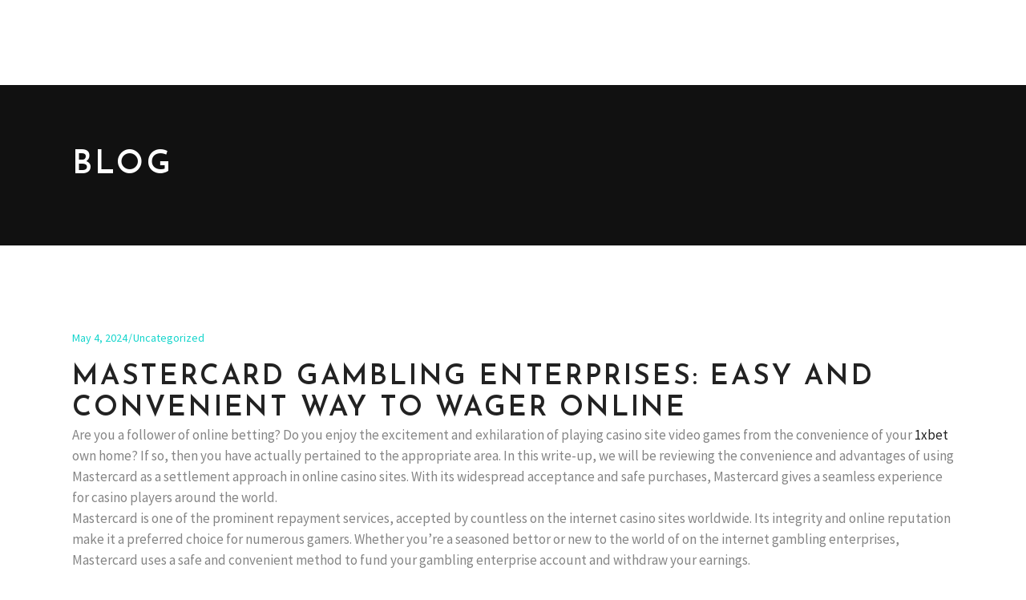

--- FILE ---
content_type: text/html; charset=UTF-8
request_url: https://crossxshore.com/mastercard-gambling-enterprises-easy-and-convenient-way-to-wager-online/
body_size: 32934
content:
<!DOCTYPE html>
<html lang="en-US">
<head>
				
			<meta property="og:url" content="https://crossxshore.com/mastercard-gambling-enterprises-easy-and-convenient-way-to-wager-online/"/>
			<meta property="og:type" content="article"/>
			<meta property="og:title" content="Mastercard Gambling Enterprises: Easy and Convenient Way to Wager Online"/>
			<meta property="og:description" content="Cross X Shore"/>
			<meta property="og:image" content=""/>
		
		
		<meta charset="UTF-8"/>
		<link rel="profile" href="https://gmpg.org/xfn/11"/>
		
				<meta name="viewport" content="width=device-width,initial-scale=1,user-scalable=yes">
		<title>Mastercard Gambling Enterprises: Easy and Convenient Way to Wager Online &#8211; Cross X Shore</title>
<meta name='robots' content='max-image-preview:large' />
	<style>img:is([sizes="auto" i], [sizes^="auto," i]) { contain-intrinsic-size: 3000px 1500px }</style>
	<link rel='dns-prefetch' href='//fonts.googleapis.com' />
<link rel="alternate" type="application/rss+xml" title="Cross X Shore &raquo; Feed" href="https://crossxshore.com/feed/" />
<link rel="alternate" type="application/rss+xml" title="Cross X Shore &raquo; Comments Feed" href="https://crossxshore.com/comments/feed/" />
<script type="text/javascript">
/* <![CDATA[ */
window._wpemojiSettings = {"baseUrl":"https:\/\/s.w.org\/images\/core\/emoji\/15.0.3\/72x72\/","ext":".png","svgUrl":"https:\/\/s.w.org\/images\/core\/emoji\/15.0.3\/svg\/","svgExt":".svg","source":{"concatemoji":"https:\/\/crossxshore.com\/wp-includes\/js\/wp-emoji-release.min.js?ver=d46e6449ec2ca0d0a33c00e84b78b12d"}};
/*! This file is auto-generated */
!function(i,n){var o,s,e;function c(e){try{var t={supportTests:e,timestamp:(new Date).valueOf()};sessionStorage.setItem(o,JSON.stringify(t))}catch(e){}}function p(e,t,n){e.clearRect(0,0,e.canvas.width,e.canvas.height),e.fillText(t,0,0);var t=new Uint32Array(e.getImageData(0,0,e.canvas.width,e.canvas.height).data),r=(e.clearRect(0,0,e.canvas.width,e.canvas.height),e.fillText(n,0,0),new Uint32Array(e.getImageData(0,0,e.canvas.width,e.canvas.height).data));return t.every(function(e,t){return e===r[t]})}function u(e,t,n){switch(t){case"flag":return n(e,"\ud83c\udff3\ufe0f\u200d\u26a7\ufe0f","\ud83c\udff3\ufe0f\u200b\u26a7\ufe0f")?!1:!n(e,"\ud83c\uddfa\ud83c\uddf3","\ud83c\uddfa\u200b\ud83c\uddf3")&&!n(e,"\ud83c\udff4\udb40\udc67\udb40\udc62\udb40\udc65\udb40\udc6e\udb40\udc67\udb40\udc7f","\ud83c\udff4\u200b\udb40\udc67\u200b\udb40\udc62\u200b\udb40\udc65\u200b\udb40\udc6e\u200b\udb40\udc67\u200b\udb40\udc7f");case"emoji":return!n(e,"\ud83d\udc26\u200d\u2b1b","\ud83d\udc26\u200b\u2b1b")}return!1}function f(e,t,n){var r="undefined"!=typeof WorkerGlobalScope&&self instanceof WorkerGlobalScope?new OffscreenCanvas(300,150):i.createElement("canvas"),a=r.getContext("2d",{willReadFrequently:!0}),o=(a.textBaseline="top",a.font="600 32px Arial",{});return e.forEach(function(e){o[e]=t(a,e,n)}),o}function t(e){var t=i.createElement("script");t.src=e,t.defer=!0,i.head.appendChild(t)}"undefined"!=typeof Promise&&(o="wpEmojiSettingsSupports",s=["flag","emoji"],n.supports={everything:!0,everythingExceptFlag:!0},e=new Promise(function(e){i.addEventListener("DOMContentLoaded",e,{once:!0})}),new Promise(function(t){var n=function(){try{var e=JSON.parse(sessionStorage.getItem(o));if("object"==typeof e&&"number"==typeof e.timestamp&&(new Date).valueOf()<e.timestamp+604800&&"object"==typeof e.supportTests)return e.supportTests}catch(e){}return null}();if(!n){if("undefined"!=typeof Worker&&"undefined"!=typeof OffscreenCanvas&&"undefined"!=typeof URL&&URL.createObjectURL&&"undefined"!=typeof Blob)try{var e="postMessage("+f.toString()+"("+[JSON.stringify(s),u.toString(),p.toString()].join(",")+"));",r=new Blob([e],{type:"text/javascript"}),a=new Worker(URL.createObjectURL(r),{name:"wpTestEmojiSupports"});return void(a.onmessage=function(e){c(n=e.data),a.terminate(),t(n)})}catch(e){}c(n=f(s,u,p))}t(n)}).then(function(e){for(var t in e)n.supports[t]=e[t],n.supports.everything=n.supports.everything&&n.supports[t],"flag"!==t&&(n.supports.everythingExceptFlag=n.supports.everythingExceptFlag&&n.supports[t]);n.supports.everythingExceptFlag=n.supports.everythingExceptFlag&&!n.supports.flag,n.DOMReady=!1,n.readyCallback=function(){n.DOMReady=!0}}).then(function(){return e}).then(function(){var e;n.supports.everything||(n.readyCallback(),(e=n.source||{}).concatemoji?t(e.concatemoji):e.wpemoji&&e.twemoji&&(t(e.twemoji),t(e.wpemoji)))}))}((window,document),window._wpemojiSettings);
/* ]]> */
</script>

<link rel='stylesheet' id='font-awesome-css' href='https://crossxshore.com/wp-content/plugins/advanced-product-labels-for-woocommerce/berocket/assets/css/font-awesome.min.css?ver=d46e6449ec2ca0d0a33c00e84b78b12d' type='text/css' media='all' />
<style id='font-awesome-inline-css' type='text/css'>
[data-font="FontAwesome"]:before {font-family: 'FontAwesome' !important;content: attr(data-icon) !important;speak: none !important;font-weight: normal !important;font-variant: normal !important;text-transform: none !important;line-height: 1 !important;font-style: normal !important;-webkit-font-smoothing: antialiased !important;-moz-osx-font-smoothing: grayscale !important;}
</style>
<link rel='stylesheet' id='berocket_products_label_style-css' href='https://crossxshore.com/wp-content/plugins/advanced-product-labels-for-woocommerce/css/frontend.css?ver=1.2.9.2' type='text/css' media='all' />
<style id='berocket_products_label_style-inline-css' type='text/css'>

        .berocket_better_labels:before,
        .berocket_better_labels:after {
            clear: both;
            content: " ";
            display: block;
        }
        .berocket_better_labels.berocket_better_labels_image {
            position: absolute!important;
            top: 0px!important;
            bottom: 0px!important;
            left: 0px!important;
            right: 0px!important;
            pointer-events: none;
        }
        .berocket_better_labels.berocket_better_labels_image * {
            pointer-events: none;
        }
        .berocket_better_labels.berocket_better_labels_image img,
        .berocket_better_labels.berocket_better_labels_image .fa,
        .berocket_better_labels.berocket_better_labels_image .berocket_color_label,
        .berocket_better_labels.berocket_better_labels_image .berocket_image_background,
        .berocket_better_labels .berocket_better_labels_line .br_alabel,
        .berocket_better_labels .berocket_better_labels_line .br_alabel span {
            pointer-events: all;
        }
        .berocket_better_labels .berocket_color_label,
        .br_alabel .berocket_color_label {
            width: 100%;
            height: 100%;
            display: block;
        }
        .berocket_better_labels .berocket_better_labels_position_left {
            text-align:left;
            float: left;
            clear: left;
        }
        .berocket_better_labels .berocket_better_labels_position_center {
            text-align:center;
        }
        .berocket_better_labels .berocket_better_labels_position_right {
            text-align:right;
            float: right;
            clear: right;
        }
        .berocket_better_labels.berocket_better_labels_label {
            clear: both
        }
        .berocket_better_labels .berocket_better_labels_line {
            line-height: 1px;
        }
        .berocket_better_labels.berocket_better_labels_label .berocket_better_labels_line {
            clear: none;
        }
        .berocket_better_labels .berocket_better_labels_position_left .berocket_better_labels_line {
            clear: left;
        }
        .berocket_better_labels .berocket_better_labels_position_right .berocket_better_labels_line {
            clear: right;
        }
        .berocket_better_labels .berocket_better_labels_line .br_alabel {
            display: inline-block;
            position: relative;
            top: 0!important;
            left: 0!important;
            right: 0!important;
            line-height: 1px;
        }.berocket_better_labels .berocket_better_labels_position {
                display: flex;
                flex-direction: column;
            }
            .berocket_better_labels .berocket_better_labels_position.berocket_better_labels_position_left {
                align-items: start;
            }
            .berocket_better_labels .berocket_better_labels_position.berocket_better_labels_position_right {
                align-items: end;
            }
            .rtl .berocket_better_labels .berocket_better_labels_position.berocket_better_labels_position_left {
                align-items: end;
            }
            .rtl .berocket_better_labels .berocket_better_labels_position.berocket_better_labels_position_right {
                align-items: start;
            }
            .berocket_better_labels .berocket_better_labels_position.berocket_better_labels_position_center {
                align-items: center;
            }
            .berocket_better_labels .berocket_better_labels_position .berocket_better_labels_inline {
                display: flex;
                align-items: start;
            }
</style>
<style id='wp-emoji-styles-inline-css' type='text/css'>

	img.wp-smiley, img.emoji {
		display: inline !important;
		border: none !important;
		box-shadow: none !important;
		height: 1em !important;
		width: 1em !important;
		margin: 0 0.07em !important;
		vertical-align: -0.1em !important;
		background: none !important;
		padding: 0 !important;
	}
</style>
<link rel='stylesheet' id='wp-block-library-css' href='https://crossxshore.com/wp-includes/css/dist/block-library/style.min.css?ver=d46e6449ec2ca0d0a33c00e84b78b12d' type='text/css' media='all' />
<style id='classic-theme-styles-inline-css' type='text/css'>
/*! This file is auto-generated */
.wp-block-button__link{color:#fff;background-color:#32373c;border-radius:9999px;box-shadow:none;text-decoration:none;padding:calc(.667em + 2px) calc(1.333em + 2px);font-size:1.125em}.wp-block-file__button{background:#32373c;color:#fff;text-decoration:none}
</style>
<style id='global-styles-inline-css' type='text/css'>
:root{--wp--preset--aspect-ratio--square: 1;--wp--preset--aspect-ratio--4-3: 4/3;--wp--preset--aspect-ratio--3-4: 3/4;--wp--preset--aspect-ratio--3-2: 3/2;--wp--preset--aspect-ratio--2-3: 2/3;--wp--preset--aspect-ratio--16-9: 16/9;--wp--preset--aspect-ratio--9-16: 9/16;--wp--preset--color--black: #000000;--wp--preset--color--cyan-bluish-gray: #abb8c3;--wp--preset--color--white: #ffffff;--wp--preset--color--pale-pink: #f78da7;--wp--preset--color--vivid-red: #cf2e2e;--wp--preset--color--luminous-vivid-orange: #ff6900;--wp--preset--color--luminous-vivid-amber: #fcb900;--wp--preset--color--light-green-cyan: #7bdcb5;--wp--preset--color--vivid-green-cyan: #00d084;--wp--preset--color--pale-cyan-blue: #8ed1fc;--wp--preset--color--vivid-cyan-blue: #0693e3;--wp--preset--color--vivid-purple: #9b51e0;--wp--preset--gradient--vivid-cyan-blue-to-vivid-purple: linear-gradient(135deg,rgba(6,147,227,1) 0%,rgb(155,81,224) 100%);--wp--preset--gradient--light-green-cyan-to-vivid-green-cyan: linear-gradient(135deg,rgb(122,220,180) 0%,rgb(0,208,130) 100%);--wp--preset--gradient--luminous-vivid-amber-to-luminous-vivid-orange: linear-gradient(135deg,rgba(252,185,0,1) 0%,rgba(255,105,0,1) 100%);--wp--preset--gradient--luminous-vivid-orange-to-vivid-red: linear-gradient(135deg,rgba(255,105,0,1) 0%,rgb(207,46,46) 100%);--wp--preset--gradient--very-light-gray-to-cyan-bluish-gray: linear-gradient(135deg,rgb(238,238,238) 0%,rgb(169,184,195) 100%);--wp--preset--gradient--cool-to-warm-spectrum: linear-gradient(135deg,rgb(74,234,220) 0%,rgb(151,120,209) 20%,rgb(207,42,186) 40%,rgb(238,44,130) 60%,rgb(251,105,98) 80%,rgb(254,248,76) 100%);--wp--preset--gradient--blush-light-purple: linear-gradient(135deg,rgb(255,206,236) 0%,rgb(152,150,240) 100%);--wp--preset--gradient--blush-bordeaux: linear-gradient(135deg,rgb(254,205,165) 0%,rgb(254,45,45) 50%,rgb(107,0,62) 100%);--wp--preset--gradient--luminous-dusk: linear-gradient(135deg,rgb(255,203,112) 0%,rgb(199,81,192) 50%,rgb(65,88,208) 100%);--wp--preset--gradient--pale-ocean: linear-gradient(135deg,rgb(255,245,203) 0%,rgb(182,227,212) 50%,rgb(51,167,181) 100%);--wp--preset--gradient--electric-grass: linear-gradient(135deg,rgb(202,248,128) 0%,rgb(113,206,126) 100%);--wp--preset--gradient--midnight: linear-gradient(135deg,rgb(2,3,129) 0%,rgb(40,116,252) 100%);--wp--preset--font-size--small: 13px;--wp--preset--font-size--medium: 20px;--wp--preset--font-size--large: 36px;--wp--preset--font-size--x-large: 42px;--wp--preset--font-family--inter: "Inter", sans-serif;--wp--preset--font-family--cardo: Cardo;--wp--preset--spacing--20: 0.44rem;--wp--preset--spacing--30: 0.67rem;--wp--preset--spacing--40: 1rem;--wp--preset--spacing--50: 1.5rem;--wp--preset--spacing--60: 2.25rem;--wp--preset--spacing--70: 3.38rem;--wp--preset--spacing--80: 5.06rem;--wp--preset--shadow--natural: 6px 6px 9px rgba(0, 0, 0, 0.2);--wp--preset--shadow--deep: 12px 12px 50px rgba(0, 0, 0, 0.4);--wp--preset--shadow--sharp: 6px 6px 0px rgba(0, 0, 0, 0.2);--wp--preset--shadow--outlined: 6px 6px 0px -3px rgba(255, 255, 255, 1), 6px 6px rgba(0, 0, 0, 1);--wp--preset--shadow--crisp: 6px 6px 0px rgba(0, 0, 0, 1);}:where(.is-layout-flex){gap: 0.5em;}:where(.is-layout-grid){gap: 0.5em;}body .is-layout-flex{display: flex;}.is-layout-flex{flex-wrap: wrap;align-items: center;}.is-layout-flex > :is(*, div){margin: 0;}body .is-layout-grid{display: grid;}.is-layout-grid > :is(*, div){margin: 0;}:where(.wp-block-columns.is-layout-flex){gap: 2em;}:where(.wp-block-columns.is-layout-grid){gap: 2em;}:where(.wp-block-post-template.is-layout-flex){gap: 1.25em;}:where(.wp-block-post-template.is-layout-grid){gap: 1.25em;}.has-black-color{color: var(--wp--preset--color--black) !important;}.has-cyan-bluish-gray-color{color: var(--wp--preset--color--cyan-bluish-gray) !important;}.has-white-color{color: var(--wp--preset--color--white) !important;}.has-pale-pink-color{color: var(--wp--preset--color--pale-pink) !important;}.has-vivid-red-color{color: var(--wp--preset--color--vivid-red) !important;}.has-luminous-vivid-orange-color{color: var(--wp--preset--color--luminous-vivid-orange) !important;}.has-luminous-vivid-amber-color{color: var(--wp--preset--color--luminous-vivid-amber) !important;}.has-light-green-cyan-color{color: var(--wp--preset--color--light-green-cyan) !important;}.has-vivid-green-cyan-color{color: var(--wp--preset--color--vivid-green-cyan) !important;}.has-pale-cyan-blue-color{color: var(--wp--preset--color--pale-cyan-blue) !important;}.has-vivid-cyan-blue-color{color: var(--wp--preset--color--vivid-cyan-blue) !important;}.has-vivid-purple-color{color: var(--wp--preset--color--vivid-purple) !important;}.has-black-background-color{background-color: var(--wp--preset--color--black) !important;}.has-cyan-bluish-gray-background-color{background-color: var(--wp--preset--color--cyan-bluish-gray) !important;}.has-white-background-color{background-color: var(--wp--preset--color--white) !important;}.has-pale-pink-background-color{background-color: var(--wp--preset--color--pale-pink) !important;}.has-vivid-red-background-color{background-color: var(--wp--preset--color--vivid-red) !important;}.has-luminous-vivid-orange-background-color{background-color: var(--wp--preset--color--luminous-vivid-orange) !important;}.has-luminous-vivid-amber-background-color{background-color: var(--wp--preset--color--luminous-vivid-amber) !important;}.has-light-green-cyan-background-color{background-color: var(--wp--preset--color--light-green-cyan) !important;}.has-vivid-green-cyan-background-color{background-color: var(--wp--preset--color--vivid-green-cyan) !important;}.has-pale-cyan-blue-background-color{background-color: var(--wp--preset--color--pale-cyan-blue) !important;}.has-vivid-cyan-blue-background-color{background-color: var(--wp--preset--color--vivid-cyan-blue) !important;}.has-vivid-purple-background-color{background-color: var(--wp--preset--color--vivid-purple) !important;}.has-black-border-color{border-color: var(--wp--preset--color--black) !important;}.has-cyan-bluish-gray-border-color{border-color: var(--wp--preset--color--cyan-bluish-gray) !important;}.has-white-border-color{border-color: var(--wp--preset--color--white) !important;}.has-pale-pink-border-color{border-color: var(--wp--preset--color--pale-pink) !important;}.has-vivid-red-border-color{border-color: var(--wp--preset--color--vivid-red) !important;}.has-luminous-vivid-orange-border-color{border-color: var(--wp--preset--color--luminous-vivid-orange) !important;}.has-luminous-vivid-amber-border-color{border-color: var(--wp--preset--color--luminous-vivid-amber) !important;}.has-light-green-cyan-border-color{border-color: var(--wp--preset--color--light-green-cyan) !important;}.has-vivid-green-cyan-border-color{border-color: var(--wp--preset--color--vivid-green-cyan) !important;}.has-pale-cyan-blue-border-color{border-color: var(--wp--preset--color--pale-cyan-blue) !important;}.has-vivid-cyan-blue-border-color{border-color: var(--wp--preset--color--vivid-cyan-blue) !important;}.has-vivid-purple-border-color{border-color: var(--wp--preset--color--vivid-purple) !important;}.has-vivid-cyan-blue-to-vivid-purple-gradient-background{background: var(--wp--preset--gradient--vivid-cyan-blue-to-vivid-purple) !important;}.has-light-green-cyan-to-vivid-green-cyan-gradient-background{background: var(--wp--preset--gradient--light-green-cyan-to-vivid-green-cyan) !important;}.has-luminous-vivid-amber-to-luminous-vivid-orange-gradient-background{background: var(--wp--preset--gradient--luminous-vivid-amber-to-luminous-vivid-orange) !important;}.has-luminous-vivid-orange-to-vivid-red-gradient-background{background: var(--wp--preset--gradient--luminous-vivid-orange-to-vivid-red) !important;}.has-very-light-gray-to-cyan-bluish-gray-gradient-background{background: var(--wp--preset--gradient--very-light-gray-to-cyan-bluish-gray) !important;}.has-cool-to-warm-spectrum-gradient-background{background: var(--wp--preset--gradient--cool-to-warm-spectrum) !important;}.has-blush-light-purple-gradient-background{background: var(--wp--preset--gradient--blush-light-purple) !important;}.has-blush-bordeaux-gradient-background{background: var(--wp--preset--gradient--blush-bordeaux) !important;}.has-luminous-dusk-gradient-background{background: var(--wp--preset--gradient--luminous-dusk) !important;}.has-pale-ocean-gradient-background{background: var(--wp--preset--gradient--pale-ocean) !important;}.has-electric-grass-gradient-background{background: var(--wp--preset--gradient--electric-grass) !important;}.has-midnight-gradient-background{background: var(--wp--preset--gradient--midnight) !important;}.has-small-font-size{font-size: var(--wp--preset--font-size--small) !important;}.has-medium-font-size{font-size: var(--wp--preset--font-size--medium) !important;}.has-large-font-size{font-size: var(--wp--preset--font-size--large) !important;}.has-x-large-font-size{font-size: var(--wp--preset--font-size--x-large) !important;}
:where(.wp-block-post-template.is-layout-flex){gap: 1.25em;}:where(.wp-block-post-template.is-layout-grid){gap: 1.25em;}
:where(.wp-block-columns.is-layout-flex){gap: 2em;}:where(.wp-block-columns.is-layout-grid){gap: 2em;}
:root :where(.wp-block-pullquote){font-size: 1.5em;line-height: 1.6;}
</style>
<link rel='stylesheet' id='amazon-payment-services-responsive-css' href='https://crossxshore.com/wp-content/plugins/amazon-payment-services/public/css/aps-responsive.css?ver=2.3.7' type='text/css' media='all' />
<link rel='stylesheet' id='amazon-payment-services-slickcss-css' href='https://crossxshore.com/wp-content/plugins/amazon-payment-services/public/css/slick.css?ver=2.3.7' type='text/css' media='all' />
<link rel='stylesheet' id='amazon-payment-services-main-css' href='https://crossxshore.com/wp-content/plugins/amazon-payment-services/public/css/aps-public.css?ver=2.3.7' type='text/css' media='all' />
<link rel='stylesheet' id='contact-form-7-css' href='https://crossxshore.com/wp-content/plugins/contact-form-7/includes/css/styles.css?ver=6.1.2' type='text/css' media='all' />
<link rel='stylesheet' id='rs-plugin-settings-css' href='https://crossxshore.com/wp-content/plugins/revslider/public/assets/css/rs6.css?ver=6.4.11' type='text/css' media='all' />
<style id='rs-plugin-settings-inline-css' type='text/css'>
#rs-demo-id {}
</style>
<style id='woocommerce-inline-inline-css' type='text/css'>
.woocommerce form .form-row .required { visibility: visible; }
</style>
<link rel='stylesheet' id='megamenu-css' href='https://crossxshore.com/wp-content/uploads/maxmegamenu/style.css?ver=77d1ae' type='text/css' media='all' />
<link rel='stylesheet' id='dashicons-css' href='https://crossxshore.com/wp-includes/css/dashicons.min.css?ver=d46e6449ec2ca0d0a33c00e84b78b12d' type='text/css' media='all' />
<style id='dashicons-inline-css' type='text/css'>
[data-font="Dashicons"]:before {font-family: 'Dashicons' !important;content: attr(data-icon) !important;speak: none !important;font-weight: normal !important;font-variant: normal !important;text-transform: none !important;line-height: 1 !important;font-style: normal !important;-webkit-font-smoothing: antialiased !important;-moz-osx-font-smoothing: grayscale !important;}
</style>
<link rel='stylesheet' id='megamenu-genericons-css' href='https://crossxshore.com/wp-content/plugins/megamenu-pro/icons/genericons/genericons/genericons.css?ver=2.2.8' type='text/css' media='all' />
<link rel='stylesheet' id='megamenu-fontawesome-css' href='https://crossxshore.com/wp-content/plugins/megamenu-pro/icons/fontawesome/css/font-awesome.min.css?ver=2.2.8' type='text/css' media='all' />
<link rel='stylesheet' id='megamenu-fontawesome5-css' href='https://crossxshore.com/wp-content/plugins/megamenu-pro/icons/fontawesome5/css/all.min.css?ver=2.2.8' type='text/css' media='all' />
<link rel='stylesheet' id='woo-variation-swatches-css' href='https://crossxshore.com/wp-content/plugins/woo-variation-swatches/assets/css/frontend.min.css?ver=1759309763' type='text/css' media='all' />
<style id='woo-variation-swatches-inline-css' type='text/css'>
:root {
--wvs-tick:url("data:image/svg+xml;utf8,%3Csvg filter='drop-shadow(0px 0px 2px rgb(0 0 0 / .8))' xmlns='http://www.w3.org/2000/svg'  viewBox='0 0 30 30'%3E%3Cpath fill='none' stroke='%23ffffff' stroke-linecap='round' stroke-linejoin='round' stroke-width='4' d='M4 16L11 23 27 7'/%3E%3C/svg%3E");

--wvs-cross:url("data:image/svg+xml;utf8,%3Csvg filter='drop-shadow(0px 0px 5px rgb(255 255 255 / .6))' xmlns='http://www.w3.org/2000/svg' width='72px' height='72px' viewBox='0 0 24 24'%3E%3Cpath fill='none' stroke='%23ff0000' stroke-linecap='round' stroke-width='0.6' d='M5 5L19 19M19 5L5 19'/%3E%3C/svg%3E");
--wvs-single-product-item-width:30px;
--wvs-single-product-item-height:30px;
--wvs-single-product-item-font-size:16px}
</style>
<link rel='stylesheet' id='yith_ywraq_frontend-css' href='https://crossxshore.com/wp-content/plugins/yith-woocommerce-request-a-quote/assets/css/frontend.css?ver=2.44.0' type='text/css' media='all' />
<style id='yith_ywraq_frontend-inline-css' type='text/css'>
.woocommerce .add-request-quote-button.button, .woocommerce .add-request-quote-button-addons.button, .yith-wceop-ywraq-button-wrapper .add-request-quote-button.button, .yith-wceop-ywraq-button-wrapper .add-request-quote-button-addons.button{
    background-color: rgb(255,255,255)!important;
    color: rgb(0,0,0)!important;
}
.woocommerce .add-request-quote-button.button:hover,  .woocommerce .add-request-quote-button-addons.button:hover,.yith-wceop-ywraq-button-wrapper .add-request-quote-button.button:hover,  .yith-wceop-ywraq-button-wrapper .add-request-quote-button-addons.button:hover{
    background-color: rgb(255,255,255)!important;
    color: rgb(0,0,0)!important;
}


</style>
<link rel='stylesheet' id='woobt-frontend-css' href='https://crossxshore.com/wp-content/plugins/woo-bought-together-premium/assets/css/frontend.css?ver=5.1.1' type='text/css' media='all' />
<link rel='stylesheet' id='waveride-select-default-style-css' href='https://crossxshore.com/wp-content/themes/waveride/style.css?ver=d46e6449ec2ca0d0a33c00e84b78b12d' type='text/css' media='all' />
<link rel='stylesheet' id='waveride-select-child-style-css' href='https://crossxshore.com/wp-content/themes/waveride-child/style.css?ver=d46e6449ec2ca0d0a33c00e84b78b12d' type='text/css' media='all' />
<link rel='stylesheet' id='waveride-select-modules-css' href='https://crossxshore.com/wp-content/themes/waveride/assets/css/modules.min.css?ver=d46e6449ec2ca0d0a33c00e84b78b12d' type='text/css' media='all' />
<link rel='stylesheet' id='waveride-select-dripicons-css' href='https://crossxshore.com/wp-content/themes/waveride/framework/lib/icons-pack/dripicons/dripicons.css?ver=d46e6449ec2ca0d0a33c00e84b78b12d' type='text/css' media='all' />
<link rel='stylesheet' id='waveride-select-font_elegant-css' href='https://crossxshore.com/wp-content/themes/waveride/framework/lib/icons-pack/elegant-icons/style.min.css?ver=d46e6449ec2ca0d0a33c00e84b78b12d' type='text/css' media='all' />
<link rel='stylesheet' id='waveride-select-font_awesome-css' href='https://crossxshore.com/wp-content/themes/waveride/framework/lib/icons-pack/font-awesome/css/fontawesome-all.min.css?ver=d46e6449ec2ca0d0a33c00e84b78b12d' type='text/css' media='all' />
<link rel='stylesheet' id='waveride-select-ion_icons-css' href='https://crossxshore.com/wp-content/themes/waveride/framework/lib/icons-pack/ion-icons/css/ionicons.min.css?ver=d46e6449ec2ca0d0a33c00e84b78b12d' type='text/css' media='all' />
<link rel='stylesheet' id='waveride-select-linea_icons-css' href='https://crossxshore.com/wp-content/themes/waveride/framework/lib/icons-pack/linea-icons/style.css?ver=d46e6449ec2ca0d0a33c00e84b78b12d' type='text/css' media='all' />
<link rel='stylesheet' id='waveride-select-linear_icons-css' href='https://crossxshore.com/wp-content/themes/waveride/framework/lib/icons-pack/linear-icons/style.css?ver=d46e6449ec2ca0d0a33c00e84b78b12d' type='text/css' media='all' />
<link rel='stylesheet' id='waveride-select-simple_line_icons-css' href='https://crossxshore.com/wp-content/themes/waveride/framework/lib/icons-pack/simple-line-icons/simple-line-icons.css?ver=d46e6449ec2ca0d0a33c00e84b78b12d' type='text/css' media='all' />
<link rel='stylesheet' id='mediaelement-css' href='https://crossxshore.com/wp-includes/js/mediaelement/mediaelementplayer-legacy.min.css?ver=4.2.17' type='text/css' media='all' />
<link rel='stylesheet' id='wp-mediaelement-css' href='https://crossxshore.com/wp-includes/js/mediaelement/wp-mediaelement.min.css?ver=d46e6449ec2ca0d0a33c00e84b78b12d' type='text/css' media='all' />
<link rel='stylesheet' id='waveride-select-woo-css' href='https://crossxshore.com/wp-content/themes/waveride/assets/css/woocommerce.min.css?ver=d46e6449ec2ca0d0a33c00e84b78b12d' type='text/css' media='all' />
<link rel='stylesheet' id='waveride-select-woo-responsive-css' href='https://crossxshore.com/wp-content/themes/waveride/assets/css/woocommerce-responsive.min.css?ver=d46e6449ec2ca0d0a33c00e84b78b12d' type='text/css' media='all' />
<link rel='stylesheet' id='waveride-select-style-dynamic-css' href='https://crossxshore.com/wp-content/themes/waveride/assets/css/style_dynamic.css?ver=1759313108' type='text/css' media='all' />
<link rel='stylesheet' id='waveride-select-modules-responsive-css' href='https://crossxshore.com/wp-content/themes/waveride/assets/css/modules-responsive.min.css?ver=d46e6449ec2ca0d0a33c00e84b78b12d' type='text/css' media='all' />
<link rel='stylesheet' id='waveride-select-style-dynamic-responsive-css' href='https://crossxshore.com/wp-content/themes/waveride/assets/css/style_dynamic_responsive.css?ver=1759313109' type='text/css' media='all' />
<link rel='stylesheet' id='waveride-select-google-fonts-css' href='https://fonts.googleapis.com/css?family=Josefin+Sans%3A300%2C400%2C500%2C600%2C700%2C800%2C900%7CSource+Sans+Pro%3A300%2C400%2C500%2C600%2C700%2C800%2C900%7CMr+Dafoe%3A300%2C400%2C500%2C600%2C700%2C800%2C900&#038;subset=latin-ext&#038;ver=1.0.0' type='text/css' media='all' />
<link rel='stylesheet' id='waveride-core-dashboard-style-css' href='https://crossxshore.com/wp-content/plugins/waveride-core/core-dashboard/assets/css/core-dashboard.min.css?ver=d46e6449ec2ca0d0a33c00e84b78b12d' type='text/css' media='all' />
<link rel='stylesheet' id='pwb-styles-frontend-css' href='https://crossxshore.com/wp-content/plugins/perfect-woocommerce-brands/build/frontend/css/style.css?ver=3.6.2' type='text/css' media='all' />
<script type="text/javascript" src="https://crossxshore.com/wp-includes/js/jquery/jquery.min.js?ver=3.7.1" id="jquery-core-js"></script>
<script type="text/javascript" src="https://crossxshore.com/wp-includes/js/jquery/jquery-migrate.min.js?ver=3.4.1" id="jquery-migrate-js"></script>
<script type="text/javascript" src="https://crossxshore.com/wp-content/plugins/revslider/public/assets/js/rbtools.min.js?ver=6.4.8" id="tp-tools-js"></script>
<script type="text/javascript" src="https://crossxshore.com/wp-content/plugins/revslider/public/assets/js/rs6.min.js?ver=6.4.11" id="revmin-js"></script>
<script type="text/javascript" src="https://crossxshore.com/wp-content/plugins/woocommerce/assets/js/jquery-blockui/jquery.blockUI.min.js?ver=2.7.0-wc.9.4.4" id="jquery-blockui-js" data-wp-strategy="defer"></script>
<script type="text/javascript" id="wc-add-to-cart-js-extra">
/* <![CDATA[ */
var wc_add_to_cart_params = {"ajax_url":"\/wp-admin\/admin-ajax.php","wc_ajax_url":"\/?wc-ajax=%%endpoint%%","i18n_view_cart":"View cart","cart_url":"https:\/\/crossxshore.com\/cart\/","is_cart":"","cart_redirect_after_add":"no"};
/* ]]> */
</script>
<script type="text/javascript" src="https://crossxshore.com/wp-content/plugins/woocommerce/assets/js/frontend/add-to-cart.min.js?ver=9.4.4" id="wc-add-to-cart-js" data-wp-strategy="defer"></script>
<script type="text/javascript" src="https://crossxshore.com/wp-content/plugins/woocommerce/assets/js/js-cookie/js.cookie.min.js?ver=2.1.4-wc.9.4.4" id="js-cookie-js" defer="defer" data-wp-strategy="defer"></script>
<script type="text/javascript" id="woocommerce-js-extra">
/* <![CDATA[ */
var woocommerce_params = {"ajax_url":"\/wp-admin\/admin-ajax.php","wc_ajax_url":"\/?wc-ajax=%%endpoint%%"};
/* ]]> */
</script>
<script type="text/javascript" src="https://crossxshore.com/wp-content/plugins/woocommerce/assets/js/frontend/woocommerce.min.js?ver=9.4.4" id="woocommerce-js" defer="defer" data-wp-strategy="defer"></script>
<script type="text/javascript" src="https://crossxshore.com/wp-content/plugins/js_composer/assets/js/vendors/woocommerce-add-to-cart.js?ver=7.5" id="vc_woocommerce-add-to-cart-js-js"></script>
<script type="text/javascript" src="https://crossxshore.com/wp-content/plugins/woocommerce/assets/js/select2/select2.full.min.js?ver=4.0.3-wc.9.4.4" id="select2-js" defer="defer" data-wp-strategy="defer"></script>
<script></script><link rel="https://api.w.org/" href="https://crossxshore.com/wp-json/" /><link rel="alternate" title="JSON" type="application/json" href="https://crossxshore.com/wp-json/wp/v2/posts/12835" /><link rel="EditURI" type="application/rsd+xml" title="RSD" href="https://crossxshore.com/xmlrpc.php?rsd" />

<link rel="canonical" href="https://crossxshore.com/mastercard-gambling-enterprises-easy-and-convenient-way-to-wager-online/" />
<link rel='shortlink' href='https://crossxshore.com/?p=12835' />
<link rel="alternate" title="oEmbed (JSON)" type="application/json+oembed" href="https://crossxshore.com/wp-json/oembed/1.0/embed?url=https%3A%2F%2Fcrossxshore.com%2Fmastercard-gambling-enterprises-easy-and-convenient-way-to-wager-online%2F" />
<link rel="alternate" title="oEmbed (XML)" type="text/xml+oembed" href="https://crossxshore.com/wp-json/oembed/1.0/embed?url=https%3A%2F%2Fcrossxshore.com%2Fmastercard-gambling-enterprises-easy-and-convenient-way-to-wager-online%2F&#038;format=xml" />
<style>.product .images {position: relative;}</style>	<noscript><style>.woocommerce-product-gallery{ opacity: 1 !important; }</style></noscript>
	<meta name="generator" content="Powered by WPBakery Page Builder - drag and drop page builder for WordPress."/>
<meta name="generator" content="Powered by Slider Revolution 6.4.11 - responsive, Mobile-Friendly Slider Plugin for WordPress with comfortable drag and drop interface." />
<style class='wp-fonts-local' type='text/css'>
@font-face{font-family:Inter;font-style:normal;font-weight:300 900;font-display:fallback;src:url('https://crossxshore.com/wp-content/plugins/woocommerce/assets/fonts/Inter-VariableFont_slnt,wght.woff2') format('woff2');font-stretch:normal;}
@font-face{font-family:Cardo;font-style:normal;font-weight:400;font-display:fallback;src:url('https://crossxshore.com/wp-content/plugins/woocommerce/assets/fonts/cardo_normal_400.woff2') format('woff2');}
</style>
<link rel="icon" href="https://crossxshore.com/wp-content/uploads/2025/10/cropped-CrossXshore-Logo-32x32.png" sizes="32x32" />
<link rel="icon" href="https://crossxshore.com/wp-content/uploads/2025/10/cropped-CrossXshore-Logo-192x192.png" sizes="192x192" />
<link rel="apple-touch-icon" href="https://crossxshore.com/wp-content/uploads/2025/10/cropped-CrossXshore-Logo-180x180.png" />
<meta name="msapplication-TileImage" content="https://crossxshore.com/wp-content/uploads/2025/10/cropped-CrossXshore-Logo-270x270.png" />
<script type="text/javascript">function setREVStartSize(e){
			//window.requestAnimationFrame(function() {				 
				window.RSIW = window.RSIW===undefined ? window.innerWidth : window.RSIW;	
				window.RSIH = window.RSIH===undefined ? window.innerHeight : window.RSIH;	
				try {								
					var pw = document.getElementById(e.c).parentNode.offsetWidth,
						newh;
					pw = pw===0 || isNaN(pw) ? window.RSIW : pw;
					e.tabw = e.tabw===undefined ? 0 : parseInt(e.tabw);
					e.thumbw = e.thumbw===undefined ? 0 : parseInt(e.thumbw);
					e.tabh = e.tabh===undefined ? 0 : parseInt(e.tabh);
					e.thumbh = e.thumbh===undefined ? 0 : parseInt(e.thumbh);
					e.tabhide = e.tabhide===undefined ? 0 : parseInt(e.tabhide);
					e.thumbhide = e.thumbhide===undefined ? 0 : parseInt(e.thumbhide);
					e.mh = e.mh===undefined || e.mh=="" || e.mh==="auto" ? 0 : parseInt(e.mh,0);		
					if(e.layout==="fullscreen" || e.l==="fullscreen") 						
						newh = Math.max(e.mh,window.RSIH);					
					else{					
						e.gw = Array.isArray(e.gw) ? e.gw : [e.gw];
						for (var i in e.rl) if (e.gw[i]===undefined || e.gw[i]===0) e.gw[i] = e.gw[i-1];					
						e.gh = e.el===undefined || e.el==="" || (Array.isArray(e.el) && e.el.length==0)? e.gh : e.el;
						e.gh = Array.isArray(e.gh) ? e.gh : [e.gh];
						for (var i in e.rl) if (e.gh[i]===undefined || e.gh[i]===0) e.gh[i] = e.gh[i-1];
											
						var nl = new Array(e.rl.length),
							ix = 0,						
							sl;					
						e.tabw = e.tabhide>=pw ? 0 : e.tabw;
						e.thumbw = e.thumbhide>=pw ? 0 : e.thumbw;
						e.tabh = e.tabhide>=pw ? 0 : e.tabh;
						e.thumbh = e.thumbhide>=pw ? 0 : e.thumbh;					
						for (var i in e.rl) nl[i] = e.rl[i]<window.RSIW ? 0 : e.rl[i];
						sl = nl[0];									
						for (var i in nl) if (sl>nl[i] && nl[i]>0) { sl = nl[i]; ix=i;}															
						var m = pw>(e.gw[ix]+e.tabw+e.thumbw) ? 1 : (pw-(e.tabw+e.thumbw)) / (e.gw[ix]);					
						newh =  (e.gh[ix] * m) + (e.tabh + e.thumbh);
					}				
					if(window.rs_init_css===undefined) window.rs_init_css = document.head.appendChild(document.createElement("style"));					
					document.getElementById(e.c).height = newh+"px";
					window.rs_init_css.innerHTML += "#"+e.c+"_wrapper { height: "+newh+"px }";				
				} catch(e){
					console.log("Failure at Presize of Slider:" + e)
				}					   
			//});
		  };</script>
		<style type="text/css" id="wp-custom-css">
			/*Woocommerce Page*/
.archive ul.products>.product .qodef-pl-category {
    display: none;
}
ul.products>.product .qodef-pl-inner .qodef-pl-image{
	background: #fff !important;
}
ul.products>.product .qodef-pl-inner .qodef-pl-image img{
	 margin: auto !important;
}
ul.products>.product .price{
	flex-direction: row;
	align-items: center;
}
/*Woocommerce Slider*/
img.attachment-woocommerce_thumbnail.size-woocommerce_thumbnail {
    margin: auto;
}
.pwb-product-carousel a.button.wp-element-button.product_type_simple.add_to_cart_button.ajax_add_to_cart, .pwb-product-carousel a.button.wp-element-button.product_type_variable.add_to_cart_button{
	font-size: 20px;
    font-weight: 600;
}
.pwb-product-carousel a.button.wp-element-button.product_type_variable.add_to_cart_button{
	background: #0de9df;
    color: #fff;
    padding: 10px;
    width: 200px;
    margin: 15px auto 0;
}

/* .single-product.qodef-woo-single-page .qodef-single-product-summary .woocommerce-product-details__short-description {
    display: none;
} */
ul.products>.product .qodef-product-list-title {
    margin: 0 0 1px;
    height: 40px;
}
.qodef-woocommerce-page .woocommerce-checkout .woocommerce-checkout-payment ul li{
	 align-items: center;
   display: flex;
}
.payment_method_aps_stc_pay label img {
    height: 15px;
    padding: 0 !important;
    margin: 0 10px !important;
}
.wc_payment_method .payment_box {
    margin-left: 10px;
}
.apple-box{
	text-align:left !Important;
}
.qodef-woocommerce-page .woocommerce-checkout .woocommerce-checkout-payment ul li label {
    margin-left: 10px;
}
/*Mega Menu*/
nav.qodef-main-menu.qodef-drop-down.qodef-divided-left-part.qodef-default-nav {
    display: flex;
    align-items: center;
}
.qodef-header-divided .qodef-page-header .qodef-main-menu {
    width: auto;
    margin: 0;
    display: flex;
    align-items: center;
}
#mega-menu-wrap-divided-left-navigation #mega-menu-divided-left-navigation > li.mega-menu-item.mega-current-menu-item > a.mega-menu-link, #mega-menu-wrap-divided-left-navigation #mega-menu-divided-left-navigation > li.mega-menu-item.mega-current-menu-ancestor > a.mega-menu-link, #mega-menu-wrap-divided-left-navigation #mega-menu-divided-left-navigation > li.mega-menu-item.mega-current-page-ancestor > a.mega-menu-link, #mega-menu-wrap-divided-left-navigation #mega-menu-divided-left-navigation > li.mega-menu-item > a.mega-menu-link {
    background: transparent !important;
    color: #000 !important;
    position: relative;
    display: inline-block;
    width: 100%;
    padding: 0 10px;
    color: #222;
    font-family: "Josefin Sans",sans-serif;
    font-size: 12px;
    letter-spacing: .1em;
    text-transform: uppercase;
    font-weight: 700 !important;
    -webkit-box-sizing: border-box;
    box-sizing: border-box;
	    padding: 0 20px;
}
ul.mega-sub-menu {
/*     width: max-content !important; */
	  padding-right: 10px !important;
}
#mega-menu-wrap-divided-left-navigation #mega-menu-divided-left-navigation li.mega-menu-item a{
	word-wrap: normal;
 white-space: normal;
}
#mega-menu-wrap-divided-left-navigation #mega-menu-divided-left-navigation li.mega-menu-item-has-children > a.mega-menu-link > span.mega-indicator{
	margin: 0px;
	
}
#mega-menu-wrap-divided-left-navigation #mega-menu-divided-left-navigation > li.mega-menu-megamenu > ul.mega-sub-menu{
	background-color:#fff;
}
#mega-menu-wrap-divided-left-navigation #mega-menu-divided-left-navigation li.mega-menu-item.mega-toggle-on > ul.mega-sub-menu {
    top: 70px;
}
#mega-menu-wrap-divided-left-navigation #mega-menu-divided-left-navigation > li.mega-menu-item > a.mega-menu-link:hover, #mega-menu-wrap-divided-left-navigation #mega-menu-divided-left-navigation > li.mega-menu-item > a.mega-menu-link:focus {
    color: #16d5cc !important;
}
#mega-menu-wrap-divided-left-navigation {
    background: transparent !important;
}
/*Shop*/
.widget.woocommerce.widget_price_filter .price_slider_amount .button {
    float: none;
    padding-left: 0;
    display: block;
}
.woocommerce-shop .price_slider_amount {
    display: flex;
    flex-direction: column-reverse;
    align-items: flex-start;
}

.yith-ywraq-add-to-quote a{
	font-size:12px !important;
}
/* 	.yith-ywraq-add-to-quote.add-to-quote-10538.near-add-to-cart {
        position: absolute;
    top: 37.3%;
    right: 10%;
} */


p#billing_state_field {
    width: 100%;
}
#billing_state_field span.select2-selection.select2-selection--single {
    border: 0;
    border-bottom: 2px solid;
    width: 100%;
    border-color: #000 !important;
    color: #000 !important;
    font-weight: 700;
    padding-left: 0;
    font-size: 16px;
}
#mega-menu-wrap-divided-left-navigation #mega-menu-divided-left-navigation > li.mega-menu-megamenu > ul.mega-sub-menu{
	min-width: 650px;
}
/*Add to quote*/
.yith-ywraq-add-button.show {
    margin-top: 30px;
}
/*media screen*/
@media(max-width:600px){
	.res-sep{
		height:200px !Important;
	}
/* 	.yith-ywraq-add-to-quote.add-to-quote-10538.near-add-to-cart {
    position: absolute;
    top: 49%;

    right: 10%;
} */
	.yith-ywraq-add-to-quote a{
		padding: 13px 25px 9px 28px !important;
}
	.qodef-woocommerce-page .woocommerce-checkout .woocommerce-checkout-payment ul li{
		display: block;
	}
.wc_payment_method span.aps-cards-container {
    display: block;
    float: none;
    text-align: center;
}
	ul.token-box .card-icon,#payment input[type='radio']{
		float:none !important
	}
}		</style>
		<noscript><style> .wpb_animate_when_almost_visible { opacity: 1; }</style></noscript><style type="text/css">/** Mega Menu CSS: fs **/</style>
</head>
<body class="post-template-default single single-post postid-12835 single-format-standard theme-waveride waveride-core-1.0.2 waveride-core-enabled woocommerce-no-js mega-menu-divided-left-navigation woo-variation-swatches wvs-behavior-blur wvs-theme-waveride-child wvs-show-label wvs-tooltip waveride child-child-ver-1.0.0 waveride-ver-1.3 qodef-grid-1300 qodef-empty-google-api qodef-wide-dropdown-menu-content-in-grid qodef-no-behavior qodef-dropdown-animate-height qodef-header-divided qodef-menu-area-shadow-disable qodef-menu-area-in-grid-shadow-disable qodef-menu-area-border-disable qodef-menu-area-in-grid-border-disable qodef-logo-area-border-disable qodef-logo-area-in-grid-border-disable qodef-side-menu-slide-from-right qodef-woocommerce-columns-3 qodef-woo-normal-space qodef-woo-pl-info-below-image qodef-woo-single-thumb-on-left-side qodef-woo-single-has-pretty-photo qodef-default-mobile-header qodef-sticky-up-mobile-header qodef-search-covers-header wpb-js-composer js-comp-ver-7.5 vc_responsive" itemscope itemtype="https://schema.org/WebPage">
    	    <div class="qodef-wrapper">
        <div class="qodef-wrapper-inner">
            
<header class="qodef-page-header">
		
    	        
    <div class="qodef-menu-area">
	    	    
        	            
        <div class="qodef-vertical-align-containers">
            <div class="qodef-position-left"><!--
             --><div class="qodef-divided-left-widget-area">
                    <div class="qodef-divided-left-widget-area-inner">
	                    <div class="qodef-position-left-inner-wrap">
                            	                    </div>
	                </div>
	            </div>
	            <div class="qodef-position-left-inner">
                    
	<nav class="qodef-main-menu qodef-drop-down qodef-divided-left-part qodef-default-nav">
	    <div id="mega-menu-wrap-divided-left-navigation" class="mega-menu-wrap"><div class="mega-menu-toggle"><div class="mega-toggle-blocks-left"></div><div class="mega-toggle-blocks-center"></div><div class="mega-toggle-blocks-right"><div class='mega-toggle-block mega-menu-toggle-animated-block mega-toggle-block-0' id='mega-toggle-block-0'><button aria-label="Toggle Menu" class="mega-toggle-animated mega-toggle-animated-slider" type="button" aria-expanded="false">
                  <span class="mega-toggle-animated-box">
                    <span class="mega-toggle-animated-inner"></span>
                  </span>
                </button></div></div></div><ul id="mega-menu-divided-left-navigation" class="mega-menu max-mega-menu mega-menu-horizontal mega-no-js" data-event="hover_intent" data-effect="fade_up" data-effect-speed="200" data-effect-mobile="disabled" data-effect-speed-mobile="0" data-mobile-force-width="false" data-second-click="go" data-document-click="collapse" data-vertical-behaviour="standard" data-breakpoint="768" data-unbind="true" data-mobile-state="collapse_all" data-mobile-direction="vertical" data-hover-intent-timeout="300" data-hover-intent-interval="100"><li class="mega-menu-item mega-menu-item-type-post_type mega-menu-item-object-page mega-menu-item-home mega-menu-item-has-children mega-menu-megamenu mega-menu-grid mega-align-bottom-left mega-menu-grid mega-menu-item-2861" id="mega-menu-item-2861"><a class="mega-menu-link" href="https://crossxshore.com/" aria-expanded="false" tabindex="0">Home<span class="mega-indicator" aria-hidden="true"></span></a>
<ul class="mega-sub-menu" role='presentation'>
<li class="mega-menu-row" id="mega-menu-2861-0">
	<ul class="mega-sub-menu" style='--columns:12' role='presentation'>
<li class="mega-menu-column mega-menu-columns-3-of-12" style="--columns:12; --span:3" id="mega-menu-2861-0-0"></li>	</ul>
</li></ul>
</li><li class="mega-menu-item mega-menu-item-type-post_type mega-menu-item-object-page mega-menu-item-has-children mega-menu-megamenu mega-menu-grid mega-align-bottom-left mega-menu-grid mega-menu-item-2996" id="mega-menu-item-2996"><a class="mega-menu-link" href="https://crossxshore.com/shop/" aria-expanded="false" tabindex="0">Shop<span class="mega-indicator" aria-hidden="true"></span></a>
<ul class="mega-sub-menu" role='presentation'>
<li class="mega-menu-row mega-mrg-top-mega mrg-top-mega" id="mega-menu-2996-0">
	<ul class="mega-sub-menu" style='--columns:12' role='presentation'>
<li class="mega-menu-column mega-menu-columns-4-of-12" style="--columns:12; --span:4" id="mega-menu-2996-0-0">
		<ul class="mega-sub-menu">
<li class="mega-menu-item mega-menu-item-type-taxonomy mega-menu-item-object-product_cat mega-menu-item-has-children mega-menu-item-10773" id="mega-menu-item-10773"><a class="mega-menu-link" href="https://crossxshore.com/product-category/kites/">Kitesurfing<span class="mega-indicator" aria-hidden="true"></span></a>
			<ul class="mega-sub-menu">
<li class="mega-menu-item mega-menu-item-type-taxonomy mega-menu-item-object-product_cat mega-menu-item-11044" id="mega-menu-item-11044"><a class="mega-menu-link" href="https://crossxshore.com/product-category/kites/big-air-kites-kites/">Big Air Kites</a></li><li class="mega-menu-item mega-menu-item-type-taxonomy mega-menu-item-object-product_cat mega-menu-item-11045" id="mega-menu-item-11045"><a class="mega-menu-link" href="https://crossxshore.com/product-category/kites/freeride-kites/">Freeride Kites</a></li><li class="mega-menu-item mega-menu-item-type-taxonomy mega-menu-item-object-product_cat mega-menu-item-10776" id="mega-menu-item-10776"><a class="mega-menu-link" href="https://crossxshore.com/product-category/kites/freestyle-kites/">Freestyle</a></li><li class="mega-menu-item mega-menu-item-type-taxonomy mega-menu-item-object-product_cat mega-menu-item-11905" id="mega-menu-item-11905"><a class="mega-menu-link" href="https://crossxshore.com/product-category/wing-surfing/">Wing Surfing</a></li><li class="mega-menu-item mega-menu-item-type-taxonomy mega-menu-item-object-product_cat mega-menu-item-has-children mega-menu-item-11046" id="mega-menu-item-11046"><a class="mega-menu-link" href="https://crossxshore.com/product-category/kite-accessories/" aria-expanded="false">Kite Accessories<span class="mega-indicator" aria-hidden="true"></span></a>
				<ul class="mega-sub-menu">
<li class="mega-menu-item mega-menu-item-type-taxonomy mega-menu-item-object-product_cat mega-menu-item-11295" id="mega-menu-item-11295"><a class="mega-menu-link" href="https://crossxshore.com/product-category/kite-accessories/pump/">Pump</a></li><li class="mega-menu-item mega-menu-item-type-taxonomy mega-menu-item-object-product_cat mega-menu-item-11297" id="mega-menu-item-11297"><a class="mega-menu-link" href="https://crossxshore.com/product-category/kite-accessories/bar/">Bar</a></li>				</ul>
</li>			</ul>
</li>		</ul>
</li><li class="mega-menu-column mega-menu-columns-4-of-12" style="--columns:12; --span:4" id="mega-menu-2996-0-1">
		<ul class="mega-sub-menu">
<li class="mega-menu-item mega-menu-item-type-taxonomy mega-menu-item-object-product_cat mega-menu-item-has-children mega-menu-item-10770" id="mega-menu-item-10770"><a class="mega-menu-link" href="https://crossxshore.com/product-category/boards/">Boards<span class="mega-indicator" aria-hidden="true"></span></a>
			<ul class="mega-sub-menu">
<li class="mega-menu-item mega-menu-item-type-taxonomy mega-menu-item-object-product_cat mega-menu-item-10781" id="mega-menu-item-10781"><a class="mega-menu-link" href="https://crossxshore.com/product-category/boards/twintip-boards/">Twintip Boards</a></li><li class="mega-menu-item mega-menu-item-type-taxonomy mega-menu-item-object-product_cat mega-menu-item-11288" id="mega-menu-item-11288"><a class="mega-menu-link" href="https://crossxshore.com/product-category/boards/foil-boards/">Foil Boards</a></li><li class="mega-menu-item mega-menu-item-type-taxonomy mega-menu-item-object-product_cat mega-menu-item-11289" id="mega-menu-item-11289"><a class="mega-menu-link" href="https://crossxshore.com/product-category/boards/surf-boards/">Surf Boards</a></li><li class="mega-menu-item mega-menu-item-type-taxonomy mega-menu-item-object-product_cat mega-menu-item-11290" id="mega-menu-item-11290"><a class="mega-menu-link" href="https://crossxshore.com/product-category/boards/wake/">Wake</a></li><li class="mega-menu-item mega-menu-item-type-taxonomy mega-menu-item-object-product_cat mega-menu-item-11291" id="mega-menu-item-11291"><a class="mega-menu-link" href="https://crossxshore.com/product-category/boards/surfskate-board/">Surfskate Board</a></li><li class="mega-menu-item mega-menu-item-type-taxonomy mega-menu-item-object-product_cat mega-menu-item-11049" id="mega-menu-item-11049"><a class="mega-menu-link" href="https://crossxshore.com/product-category/boards/board-accessories/">Board Accessories</a></li><li class="mega-menu-item mega-menu-item-type-taxonomy mega-menu-item-object-product_cat mega-menu-item-11294" id="mega-menu-item-11294"><a class="mega-menu-link" href="https://crossxshore.com/product-category/boards/board-accessories/straps-bindings-board-accessories/">Straps &amp; Bindings</a></li>			</ul>
</li>		</ul>
</li><li class="mega-menu-column mega-menu-columns-4-of-12" style="--columns:12; --span:4" id="mega-menu-2996-0-2">
		<ul class="mega-sub-menu">
<li class="mega-menu-item mega-menu-item-type-taxonomy mega-menu-item-object-product_cat mega-menu-item-has-children mega-menu-item-10772" id="mega-menu-item-10772"><a class="mega-menu-link" href="https://crossxshore.com/product-category/harnesses/">Harnesses<span class="mega-indicator" aria-hidden="true"></span></a>
			<ul class="mega-sub-menu">
<li class="mega-menu-item mega-menu-item-type-taxonomy mega-menu-item-object-product_cat mega-menu-item-10920" id="mega-menu-item-10920"><a class="mega-menu-link" href="https://crossxshore.com/product-category/harnesses/mens-harnesses/">Mens Harnesses</a></li><li class="mega-menu-item mega-menu-item-type-taxonomy mega-menu-item-object-product_cat mega-menu-item-11188" id="mega-menu-item-11188"><a class="mega-menu-link" href="https://crossxshore.com/product-category/harnesses/womens-harnesses/">Womens Harnesses</a></li>			</ul>
</li>		</ul>
</li>	</ul>
</li><li class="mega-menu-row" id="mega-menu-2996-1">
	<ul class="mega-sub-menu" style='--columns:12' role='presentation'>
<li class="mega-menu-column mega-menu-columns-4-of-12" style="--columns:12; --span:4" id="mega-menu-2996-1-0">
		<ul class="mega-sub-menu">
<li class="mega-menu-item mega-menu-item-type-taxonomy mega-menu-item-object-product_cat mega-menu-item-has-children mega-menu-item-10774" id="mega-menu-item-10774"><a class="mega-menu-link" href="https://crossxshore.com/product-category/waterwear/">Waterwear<span class="mega-indicator" aria-hidden="true"></span></a>
			<ul class="mega-sub-menu">
<li class="mega-menu-item mega-menu-item-type-taxonomy mega-menu-item-object-product_cat mega-menu-item-11298" id="mega-menu-item-11298"><a class="mega-menu-link" href="https://crossxshore.com/product-category/rashvests/">Rashvests</a></li><li class="mega-menu-item mega-menu-item-type-taxonomy mega-menu-item-object-product_cat mega-menu-item-11055" id="mega-menu-item-11055"><a class="mega-menu-link" href="https://crossxshore.com/product-category/waterwear/men-waterwear/mens-rash-quickdry/">Quickdry</a></li><li class="mega-menu-item mega-menu-item-type-taxonomy mega-menu-item-object-product_cat mega-menu-item-11056" id="mega-menu-item-11056"><a class="mega-menu-link" href="https://crossxshore.com/product-category/waterwear/men-waterwear/mens-wetsuits/">Wetsuits</a></li><li class="mega-menu-item mega-menu-item-type-taxonomy mega-menu-item-object-product_cat mega-menu-item-11057" id="mega-menu-item-11057"><a class="mega-menu-link" href="https://crossxshore.com/product-category/waterwear/men-waterwear/mens-neoprene-layers/">Neoprene Layer</a></li><li class="mega-menu-item mega-menu-item-type-taxonomy mega-menu-item-object-product_cat mega-menu-item-11058" id="mega-menu-item-11058"><a class="mega-menu-link" href="https://crossxshore.com/product-category/technical-wear/impact-vests/">Impact Vests</a></li><li class="mega-menu-item mega-menu-item-type-taxonomy mega-menu-item-object-product_cat mega-menu-item-11059" id="mega-menu-item-11059"><a class="mega-menu-link" href="https://crossxshore.com/product-category/accessories/gloves/">Gloves</a></li>			</ul>
</li>		</ul>
</li><li class="mega-menu-column mega-menu-columns-4-of-12" style="--columns:12; --span:4" id="mega-menu-2996-1-1">
		<ul class="mega-sub-menu">
<li class="mega-menu-item mega-menu-item-type-taxonomy mega-menu-item-object-product_cat mega-menu-item-has-children mega-menu-item-10771" id="mega-menu-item-10771"><a class="mega-menu-link" href="https://crossxshore.com/product-category/clothing/">Clothing<span class="mega-indicator" aria-hidden="true"></span></a>
			<ul class="mega-sub-menu">
<li class="mega-menu-item mega-menu-item-type-taxonomy mega-menu-item-object-product_cat mega-menu-item-11060" id="mega-menu-item-11060"><a class="mega-menu-link" href="https://crossxshore.com/product-category/clothing/womens-clothing/women-boardshorts/">Boardshorts</a></li><li class="mega-menu-item mega-menu-item-type-taxonomy mega-menu-item-object-product_cat mega-menu-item-11061" id="mega-menu-item-11061"><a class="mega-menu-link" href="https://crossxshore.com/product-category/clothing/womens-clothing/women-t-shirts/">T-shirts</a></li><li class="mega-menu-item mega-menu-item-type-taxonomy mega-menu-item-object-product_cat mega-menu-item-11062" id="mega-menu-item-11062"><a class="mega-menu-link" href="https://crossxshore.com/product-category/clothing/womens-clothing/wonmen-tanktops/">Tanktops</a></li><li class="mega-menu-item mega-menu-item-type-taxonomy mega-menu-item-object-product_cat mega-menu-item-11063" id="mega-menu-item-11063"><a class="mega-menu-link" href="https://crossxshore.com/product-category/singlets/">Singlets</a></li><li class="mega-menu-item mega-menu-item-type-taxonomy mega-menu-item-object-product_cat mega-menu-item-11064" id="mega-menu-item-11064"><a class="mega-menu-link" href="https://crossxshore.com/product-category/clothing/mens-clothing/mens-bottoms/">Mens Bottoms</a></li><li class="mega-menu-item mega-menu-item-type-taxonomy mega-menu-item-object-product_cat mega-menu-item-11065" id="mega-menu-item-11065"><a class="mega-menu-link" href="https://crossxshore.com/product-category/clothing/womens-clothing/womens-bottoms/">Womens Bottoms</a></li><li class="mega-menu-item mega-menu-item-type-taxonomy mega-menu-item-object-product_cat mega-menu-item-11066" id="mega-menu-item-11066"><a class="mega-menu-link" href="https://crossxshore.com/product-category/clothing/womens-clothing/women-caps/">Caps</a></li><li class="mega-menu-item mega-menu-item-type-taxonomy mega-menu-item-object-product_cat mega-menu-item-11067" id="mega-menu-item-11067"><a class="mega-menu-link" href="https://crossxshore.com/product-category/clothing/mens-clothing/mens-ponchos/">Ponchos</a></li><li class="mega-menu-item mega-menu-item-type-taxonomy mega-menu-item-object-product_cat mega-menu-item-11068" id="mega-menu-item-11068"><a class="mega-menu-link" href="https://crossxshore.com/product-category/clothing/womens-clothing/dresses/">Dresses</a></li><li class="mega-menu-item mega-menu-item-type-taxonomy mega-menu-item-object-product_cat mega-menu-item-11069" id="mega-menu-item-11069"><a class="mega-menu-link" href="https://crossxshore.com/product-category/clothing/mens-clothing/mens-ponchos/">Ponchos</a></li><li class="mega-menu-item mega-menu-item-type-taxonomy mega-menu-item-object-product_cat mega-menu-item-11070" id="mega-menu-item-11070"><a class="mega-menu-link" href="https://crossxshore.com/product-category/clothing/womens-clothing/women-hoodies-sweatshirts/">Hoodies &amp; Sweatshirts</a></li>			</ul>
</li>		</ul>
</li><li class="mega-menu-column mega-menu-columns-4-of-12" style="--columns:12; --span:4" id="mega-menu-2996-1-2">
		<ul class="mega-sub-menu">
<li class="mega-menu-item mega-menu-item-type-taxonomy mega-menu-item-object-product_cat mega-menu-item-has-children mega-menu-item-10769" id="mega-menu-item-10769"><a class="mega-menu-link" href="https://crossxshore.com/product-category/accessories/">Accessories<span class="mega-indicator" aria-hidden="true"></span></a>
			<ul class="mega-sub-menu">
<li class="mega-menu-item mega-menu-item-type-taxonomy mega-menu-item-object-product_cat mega-menu-item-11071" id="mega-menu-item-11071"><a class="mega-menu-link" href="https://crossxshore.com/product-category/brands/ossur/cti/">CTi</a></li><li class="mega-menu-item mega-menu-item-type-taxonomy mega-menu-item-object-product_cat mega-menu-item-11072" id="mega-menu-item-11072"><a class="mega-menu-link" href="https://crossxshore.com/product-category/technical-wear/helmets/">Helmets</a></li><li class="mega-menu-item mega-menu-item-type-taxonomy mega-menu-item-object-product_cat mega-menu-item-11073" id="mega-menu-item-11073"><a class="mega-menu-link" href="https://crossxshore.com/product-category/accessories/gloves/">Gloves</a></li><li class="mega-menu-item mega-menu-item-type-taxonomy mega-menu-item-object-product_cat mega-menu-item-11074" id="mega-menu-item-11074"><a class="mega-menu-link" href="https://crossxshore.com/product-category/brands/woo-sports/woo-jump-sensors/">WOO Jump Sensors</a></li><li class="mega-menu-item mega-menu-item-type-taxonomy mega-menu-item-object-product_cat mega-menu-item-11075" id="mega-menu-item-11075"><a class="mega-menu-link" href="https://crossxshore.com/product-category/kite-surfing/bags-kite-surfing/board-bags-bags-kite-surfing/">Board Bags</a></li><li class="mega-menu-item mega-menu-item-type-taxonomy mega-menu-item-object-product_cat mega-menu-item-11076" id="mega-menu-item-11076"><a class="mega-menu-link" href="https://crossxshore.com/product-category/kite-surfing/bags-kite-surfing/golf-bags/">Golf Bags</a></li><li class="mega-menu-item mega-menu-item-type-taxonomy mega-menu-item-object-product_cat mega-menu-item-11077" id="mega-menu-item-11077"><a class="mega-menu-link" href="https://crossxshore.com/product-category/accessories/bags/backpacks/">Backpacks</a></li><li class="mega-menu-item mega-menu-item-type-taxonomy mega-menu-item-object-product_cat mega-menu-item-11078" id="mega-menu-item-11078"><a class="mega-menu-link" href="https://crossxshore.com/product-category/accessories/towels/">Towel</a></li>			</ul>
</li>		</ul>
</li>	</ul>
</li></ul>
</li><li class="mega-menu-item mega-menu-item-type-custom mega-menu-item-object-custom mega-menu-item-has-children mega-menu-megamenu mega-menu-grid mega-align-bottom-left mega-menu-grid mega-menu-item-3117" id="mega-menu-item-3117"><a class="mega-menu-link" href="#" aria-expanded="false" tabindex="0">Brands<span class="mega-indicator" aria-hidden="true"></span></a>
<ul class="mega-sub-menu" role='presentation'>
<li class="mega-menu-row" id="mega-menu-3117-0">
	<ul class="mega-sub-menu" style='--columns:12' role='presentation'>
<li class="mega-menu-column mega-menu-columns-4-of-12" style="--columns:12; --span:4" id="mega-menu-3117-0-0">
		<ul class="mega-sub-menu">
<li class="mega-menu-item mega-menu-item-type-taxonomy mega-menu-item-object-product_cat mega-menu-item-has-children mega-menu-item-10746" id="mega-menu-item-10746"><a class="mega-menu-link" href="https://crossxshore.com/product-category/brands/core/">Core<span class="mega-indicator" aria-hidden="true"></span></a>
			<ul class="mega-sub-menu">
<li class="mega-menu-item mega-menu-item-type-taxonomy mega-menu-item-object-product_cat mega-menu-item-11195" id="mega-menu-item-11195"><a class="mega-menu-link" href="https://crossxshore.com/product-category/brands/core/core-kites/">Kites</a></li><li class="mega-menu-item mega-menu-item-type-taxonomy mega-menu-item-object-product_cat mega-menu-item-10747" id="mega-menu-item-10747"><a class="mega-menu-link" href="https://crossxshore.com/product-category/brands/core/core-bars/">Bars</a></li><li class="mega-menu-item mega-menu-item-type-taxonomy mega-menu-item-object-product_cat mega-menu-item-10748" id="mega-menu-item-10748"><a class="mega-menu-link" href="https://crossxshore.com/product-category/brands/core/core-boards/">Boards</a></li><li class="mega-menu-item mega-menu-item-type-taxonomy mega-menu-item-object-product_cat mega-menu-item-10749" id="mega-menu-item-10749"><a class="mega-menu-link" href="https://crossxshore.com/product-category/brands/core/core-straps/">Straps & Bindings</a></li><li class="mega-menu-item mega-menu-item-type-taxonomy mega-menu-item-object-product_cat mega-menu-item-11197" id="mega-menu-item-11197"><a class="mega-menu-link" href="https://crossxshore.com/product-category/brands/core/core-pump/">core Pump</a></li>			</ul>
</li>		</ul>
</li><li class="mega-menu-column mega-menu-columns-4-of-12" style="--columns:12; --span:4" id="mega-menu-3117-0-1">
		<ul class="mega-sub-menu">
<li class="mega-menu-item mega-menu-item-type-taxonomy mega-menu-item-object-product_cat mega-menu-item-has-children mega-menu-item-10740" id="mega-menu-item-10740"><a class="mega-menu-link" href="https://crossxshore.com/product-category/brands/airush/">Airush<span class="mega-indicator" aria-hidden="true"></span></a>
			<ul class="mega-sub-menu">
<li class="mega-menu-item mega-menu-item-type-taxonomy mega-menu-item-object-product_cat mega-menu-item-11194" id="mega-menu-item-11194"><a class="mega-menu-link" href="https://crossxshore.com/product-category/brands/airush/airush-kites/">Kites</a></li><li class="mega-menu-item mega-menu-item-type-taxonomy mega-menu-item-object-product_cat mega-menu-item-10741" id="mega-menu-item-10741"><a class="mega-menu-link" href="https://crossxshore.com/product-category/brands/airush/airush-bars/">Bars</a></li><li class="mega-menu-item mega-menu-item-type-taxonomy mega-menu-item-object-product_cat mega-menu-item-10743" id="mega-menu-item-10743"><a class="mega-menu-link" href="https://crossxshore.com/product-category/brands/airush/airush-boards/">Boards</a></li><li class="mega-menu-item mega-menu-item-type-taxonomy mega-menu-item-object-product_cat mega-menu-item-10742" id="mega-menu-item-10742"><a class="mega-menu-link" href="https://crossxshore.com/product-category/brands/airush/airush-straps-bindings/">Straps & Bindings</a></li><li class="mega-menu-item mega-menu-item-type-taxonomy mega-menu-item-object-product_cat mega-menu-item-11198" id="mega-menu-item-11198"><a class="mega-menu-link" href="https://crossxshore.com/product-category/brands/airush/airush-pumps/">Pump</a></li>			</ul>
</li>		</ul>
</li><li class="mega-menu-column mega-menu-columns-4-of-12" style="--columns:12; --span:4" id="mega-menu-3117-0-2">
		<ul class="mega-sub-menu">
<li class="mega-menu-item mega-menu-item-type-taxonomy mega-menu-item-object-product_cat mega-menu-item-has-children mega-menu-item-11158" id="mega-menu-item-11158"><a class="mega-menu-link" href="https://crossxshore.com/product-category/brands/ak-durable-supply-co/">AK Durable Supply Co.<span class="mega-indicator" aria-hidden="true"></span></a>
			<ul class="mega-sub-menu">
<li class="mega-menu-item mega-menu-item-type-taxonomy mega-menu-item-object-product_cat mega-menu-item-11199" id="mega-menu-item-11199"><a class="mega-menu-link" href="https://crossxshore.com/product-category/brands/ak-durable-supply-co/straps-bindings/">Straps & Bindings</a></li>			</ul>
</li>		</ul>
</li>	</ul>
</li><li class="mega-menu-row" id="mega-menu-3117-1">
	<ul class="mega-sub-menu" style='--columns:12' role='presentation'>
<li class="mega-menu-column mega-menu-columns-4-of-12" style="--columns:12; --span:4" id="mega-menu-3117-1-0">
		<ul class="mega-sub-menu">
<li class="mega-menu-item mega-menu-item-type-taxonomy mega-menu-item-object-product_cat mega-menu-item-has-children mega-menu-item-10651" id="mega-menu-item-10651"><a class="mega-menu-link" href="https://crossxshore.com/product-category/brands/north/">North<span class="mega-indicator" aria-hidden="true"></span></a>
			<ul class="mega-sub-menu">
<li class="mega-menu-item mega-menu-item-type-taxonomy mega-menu-item-object-product_cat mega-menu-item-10648" id="mega-menu-item-10648"><a class="mega-menu-link" href="https://crossxshore.com/product-category/brands/north/north-kites/">Kites</a></li><li class="mega-menu-item mega-menu-item-type-taxonomy mega-menu-item-object-product_cat mega-menu-item-10646" id="mega-menu-item-10646"><a class="mega-menu-link" href="https://crossxshore.com/product-category/brands/north/north-bars/">Bars</a></li><li class="mega-menu-item mega-menu-item-type-taxonomy mega-menu-item-object-product_cat mega-menu-item-10647" id="mega-menu-item-10647"><a class="mega-menu-link" href="https://crossxshore.com/product-category/brands/north/north-boards/">Boards</a></li><li class="mega-menu-item mega-menu-item-type-taxonomy mega-menu-item-object-product_cat mega-menu-item-10650" id="mega-menu-item-10650"><a class="mega-menu-link" href="https://crossxshore.com/product-category/brands/north/north-straps-bindings/">Straps & Bindings</a></li><li class="mega-menu-item mega-menu-item-type-taxonomy mega-menu-item-object-product_cat mega-menu-item-10649" id="mega-menu-item-10649"><a class="mega-menu-link" href="https://crossxshore.com/product-category/brands/north/north-pump/">Pump</a></li>			</ul>
</li>		</ul>
</li><li class="mega-menu-column mega-menu-columns-4-of-12" style="--columns:12; --span:4" id="mega-menu-3117-1-1">
		<ul class="mega-sub-menu">
<li class="mega-menu-item mega-menu-item-type-taxonomy mega-menu-item-object-product_cat mega-menu-item-has-children mega-menu-item-10745" id="mega-menu-item-10745"><a class="mega-menu-link" href="https://crossxshore.com/product-category/brands/mystic/">Mystic<span class="mega-indicator" aria-hidden="true"></span></a>
			<ul class="mega-sub-menu">
<li class="mega-menu-item mega-menu-item-type-taxonomy mega-menu-item-object-product_cat mega-menu-item-10736" id="mega-menu-item-10736"><a class="mega-menu-link" href="https://crossxshore.com/product-category/brands/mystic/mystic-harnesses/">Harnesses</a></li><li class="mega-menu-item mega-menu-item-type-taxonomy mega-menu-item-object-product_cat mega-menu-item-10735" id="mega-menu-item-10735"><a class="mega-menu-link" href="https://crossxshore.com/product-category/brands/mystic/mystic-clothing/">Clothing</a></li><li class="mega-menu-item mega-menu-item-type-taxonomy mega-menu-item-object-product_cat mega-menu-item-10738" id="mega-menu-item-10738"><a class="mega-menu-link" href="https://crossxshore.com/product-category/brands/mystic/mystic-waterwear/">Waterwear</a></li><li class="mega-menu-item mega-menu-item-type-taxonomy mega-menu-item-object-product_cat mega-menu-item-10734" id="mega-menu-item-10734"><a class="mega-menu-link" href="https://crossxshore.com/product-category/brands/mystic/mystic-accessories/">Accessories</a></li>			</ul>
</li>		</ul>
</li><li class="mega-menu-column mega-menu-columns-4-of-12" style="--columns:12; --span:4" id="mega-menu-3117-1-2">
		<ul class="mega-sub-menu">
<li class="mega-menu-item mega-menu-item-type-taxonomy mega-menu-item-object-product_cat mega-menu-item-has-children mega-menu-item-10918" id="mega-menu-item-10918"><a class="mega-menu-link" href="https://crossxshore.com/product-category/brands/padics/">Padics<span class="mega-indicator" aria-hidden="true"></span></a>
			<ul class="mega-sub-menu">
<li class="mega-menu-item mega-menu-item-type-taxonomy mega-menu-item-object-product_cat mega-menu-item-10919" id="mega-menu-item-10919"><a class="mega-menu-link" href="https://crossxshore.com/product-category/brands/padics/padics-straps/">Straps</a></li>			</ul>
</li>		</ul>
</li>	</ul>
</li><li class="mega-menu-row" id="mega-menu-3117-2">
	<ul class="mega-sub-menu" style='--columns:12' role='presentation'>
<li class="mega-menu-column mega-menu-columns-4-of-12" style="--columns:12; --span:4" id="mega-menu-3117-2-0">
		<ul class="mega-sub-menu">
<li class="mega-menu-item mega-menu-item-type-taxonomy mega-menu-item-object-product_cat mega-menu-item-has-children mega-menu-item-10910" id="mega-menu-item-10910"><a class="mega-menu-link" href="https://crossxshore.com/product-category/brands/woo-sports/">WOO Sports<span class="mega-indicator" aria-hidden="true"></span></a>
			<ul class="mega-sub-menu">
<li class="mega-menu-item mega-menu-item-type-taxonomy mega-menu-item-object-product_cat mega-menu-item-10909" id="mega-menu-item-10909"><a class="mega-menu-link" href="https://crossxshore.com/product-category/brands/woo-sports/woo-jump-sensors/">Jump Sensors</a></li>			</ul>
</li>		</ul>
</li><li class="mega-menu-column mega-menu-columns-4-of-12" style="--columns:12; --span:4" id="mega-menu-3117-2-1">
		<ul class="mega-sub-menu">
<li class="mega-menu-item mega-menu-item-type-taxonomy mega-menu-item-object-product_cat mega-menu-item-has-children mega-menu-item-11191" id="mega-menu-item-11191"><a class="mega-menu-link" href="https://crossxshore.com/product-category/brands/ossur/">Ossur<span class="mega-indicator" aria-hidden="true"></span></a>
			<ul class="mega-sub-menu">
<li class="mega-menu-item mega-menu-item-type-taxonomy mega-menu-item-object-product_cat mega-menu-item-11192" id="mega-menu-item-11192"><a class="mega-menu-link" href="https://crossxshore.com/product-category/brands/ossur/cti/">CTi</a></li>			</ul>
</li>		</ul>
</li>	</ul>
</li></ul>
</li></ul></div>	</nav>

                </div>
            </div>
            <div class="qodef-position-center"><!--
             --><div class="qodef-position-center-inner">
                    
	
	<div class="qodef-logo-wrapper">
		<a itemprop="url" href="https://crossxshore.com/" style="height: 405px;">
			<img itemprop="image" class="qodef-normal-logo" src="http://crossxshore.com/wp-content/uploads/2025/10/CrossXshore-Logo.png" width="811" height="811"  alt="logo"/>
			<img itemprop="image" class="qodef-dark-logo" src="http://crossxshore.com/wp-content/uploads/2025/10/CrossXshore-Logo.png" width="811" height="811"  alt="dark logo"/>			<img itemprop="image" class="qodef-light-logo" src="http://crossxshore.com/wp-content/uploads/2025/10/CrossXshore-Logo.png" width="811" height="811"  alt="light logo"/>		</a>
	</div>

                </div>
            </div>
            <div class="qodef-position-right"><!--
             --><div class="qodef-position-right-inner">
                    
<nav class="qodef-main-menu qodef-drop-down qodef-divided-right-part qodef-default-nav">
    <ul id="menu-divided-right" class="clearfix"><li id="nav-menu-item-10895" class="menu-item menu-item-type-taxonomy menu-item-object-product_cat  narrow"><a href="https://crossxshore.com/product-category/deals/" class=""><span class="item_outer"><span class="item_text">Deals</span></span></a></li>
<li id="nav-menu-item-3000" class="menu-item menu-item-type-post_type menu-item-object-page  narrow"><a href="https://crossxshore.com/about-us/" class=""><span class="item_outer"><span class="item_text">About Us</span></span></a></li>
<li id="nav-menu-item-2997" class="menu-item menu-item-type-post_type menu-item-object-page  narrow"><a href="https://crossxshore.com/contact-us/" class=""><span class="item_outer"><span class="item_text">Contact Us</span></span></a></li>
</ul></nav>

                </div>
	            <div class="qodef-divided-right-widget-area">
		            <div class="qodef-divided-right-widget-area-inner">
			            <div class="qodef-position-right-inner-wrap">
                            			
			<a   class="qodef-search-opener qodef-icon-has-hover qodef-search-opener-icon-pack" href="javascript:void(0)">
	            <span class="qodef-search-opener-wrapper">
		            <i class="qodef-icon-dripicons dripicon dripicons-search " ></i>		            			            <span class="qodef-search-icon-text">Search</span>
		            	            </span>
			</a>
					<div class="qodef-shopping-cart-holder" style="margin: 10px 5px 10px 5px">
				<div class="qodef-shopping-cart-inner">
					<a itemprop="url" class="qodef-header-cart qodef-header-cart-icon-pack" href="https://crossxshore.com/cart/">
	<span class="qodef-sc-opener-icon"><i class="qodef-icon-dripicons dripicon dripicons-shopping-bag "></i></span>
    <span class="qodef-shopping-cart-label">
                Cart        (0)
    </span>
</a>
<div class="qodef-sc-dropdown">
	<div class="qodef-sc-dropdown-inner">
		<p class="qodef-empty-cart">No products in the cart.</p>	</div>
</div>				</div>
			</div>
						            </div>
		            </div>
	            </div>
            </div>
        </div>
	            
            </div>
	
    	
		
	<form action="https://crossxshore.com/" class="qodef-search-cover" method="get">
				<div class="qodef-form-holder-outer">
				<div class="qodef-form-holder">
					<div class="qodef-form-holder-inner">
                        <div class="qodef-form-search-icon">
                            <i class="qodef-icon-dripicons dripicon dripicons-search " ></i>                        </div>
						<input type="text" placeholder="Type Your Search..." name="s" class="qodef_search_field" autocomplete="off" required />
						<a class="qodef-search-close qodef-search-close-icon-pack" href="#">
							<i class="qodef-icon-dripicons dripicon icon_close " ></i>						</a>
					</div>
				</div>
			</div>
	</form></header>


<header class="qodef-mobile-header">
		
	<div class="qodef-mobile-header-inner">
		<div class="qodef-mobile-header-holder">
			                <div class="qodef-vertical-align-containers">
                    <div class="qodef-position-left"><!--
                     --><div class="qodef-position-left-inner">
                            
<div class="qodef-mobile-logo-wrapper">
	<a itemprop="url" href="https://crossxshore.com/" style="height: 405px">
		<img itemprop="image" src="http://crossxshore.com/wp-content/uploads/2025/10/CrossXshore-Logo.png" width="811" height="811"  alt="Mobile Logo"/>
	</a>
</div>

                        </div>
                    </div>
                    <div class="qodef-position-right"><!--
                     --><div class="qodef-position-right-inner">
                                                                                        <div class="qodef-mobile-menu-opener qodef-mobile-menu-opener-svg-path">
                                    <a href="javascript:void(0)">
                                                                                <span class="qodef-mobile-menu-icon">
                                            <svg version="1.1" xmlns="http://www.w3.org/2000/svg" xmlns:xlink="http://www.w3.org/1999/xlink" x="0px" y="0px"
	 viewBox="0 0 24.5 21" width="25" height="20" enable-background="new 0 0 24.5 21" xml:space="preserve">
<g>
	<path d="M3.9,7.2C3.7,7,3.6,6.8,3.7,6.5c0-0.2,0.1-0.4,0.3-0.6c0.8-0.7,1.6-1.2,2.5-1.4S8.1,4.1,9,4.1s1.6,0.2,2.3,0.4
		C12,4.7,12.8,5,13.6,5.4c3,1.4,5.5,1.2,7.5-0.4c0.4-0.4,0.9-0.3,1.3,0.1c0.2,0.2,0.2,0.4,0.2,0.7c0,0.2-0.1,0.4-0.3,0.6
		c-1.5,1.2-3.1,1.8-4.9,1.8c-1.5,0-3-0.4-4.6-1.2c-1-0.5-2-0.8-2.7-1c-0.8-0.2-1.6-0.2-2.5,0S6,6.7,5.2,7.3C4.7,7.7,4.2,7.6,3.9,7.2
		z M21.2,10.2c-2,1.7-4.5,1.8-7.5,0.4c-1.2-0.5-2.2-0.9-3.1-1.1s-1.9-0.2-3.2,0C6.2,9.7,5.1,10.2,4,11.1c-0.2,0.1-0.3,0.4-0.3,0.6
		c0,0.3,0,0.5,0.2,0.6c0.2,0.2,0.4,0.3,0.6,0.3c0.3,0,0.5,0,0.7-0.2c0.8-0.6,1.6-1.1,2.4-1.2c0.9-0.2,1.7-0.2,2.5,0
		c0.8,0.2,1.7,0.5,2.8,1c1.6,0.7,3.2,1.1,4.6,1.1c1.8,0,3.4-0.6,4.9-1.8c0.2-0.2,0.3-0.4,0.3-0.6c0-0.3-0.1-0.5-0.2-0.6
		c-0.1-0.2-0.4-0.3-0.6-0.3C21.6,9.9,21.4,10,21.2,10.2z M21.2,15.4c-2,1.7-4.5,1.8-7.5,0.4c-1.1-0.5-2.2-0.9-3.1-1.1
		c-0.9-0.2-2-0.2-3.2,0c-1.2,0.2-2.3,0.7-3.4,1.6c-0.2,0.2-0.3,0.4-0.3,0.6c0,0.3,0,0.5,0.2,0.6c0.2,0.2,0.4,0.3,0.6,0.3
		c0.3,0,0.5,0,0.7-0.2C6,17,6.8,16.6,7.6,16.5c0.9-0.2,1.7-0.2,2.5,0c0.8,0.2,1.7,0.5,2.8,1c1.7,0.8,3.2,1.2,4.6,1.2
		c1.8,0,3.4-0.6,4.9-1.8c0.2-0.2,0.3-0.4,0.3-0.6c0-0.3-0.1-0.5-0.2-0.6c-0.1-0.2-0.4-0.3-0.6-0.3C21.6,15.1,21.4,15.2,21.2,15.4z"
		/>
</g>
</svg>                                        </span>
                                    </a>
                                </div>
                                                    </div>
                    </div>
				</div>
            		</div>
		
	<nav class="qodef-mobile-nav" role="navigation" aria-label="Mobile Menu">
		<div class="qodef-grid">
			<ul id="menu-main-menu" class=""><li id="mobile-menu-item-2859" class="menu-item menu-item-type-post_type menu-item-object-page menu-item-home "><a href="https://crossxshore.com/" class=""><span>Home</span></a></li>
<li id="mobile-menu-item-3038" class="menu-item menu-item-type-post_type menu-item-object-page menu-item-has-children  has_sub"><a href="https://crossxshore.com/shop/" class=""><span>Shop</span></a><span class="mobile_arrow"><i class="qodef-icon-dripicons dripicons-chevron-right qodef-icon-element"></i><i class="fa fa-angle-down"></i></span>
<ul class="sub_menu">
	<li id="mobile-menu-item-10922" class="menu-item menu-item-type-taxonomy menu-item-object-product_cat menu-item-has-children  has_sub"><a href="https://crossxshore.com/product-category/kites/beginner-kites/" class=""><span>Kitesurfing</span></a><span class="mobile_arrow"><i class="qodef-icon-dripicons dripicons-chevron-right qodef-icon-element"></i><i class="fa fa-angle-down"></i></span>
	<ul class="sub_menu">
		<li id="mobile-menu-item-11042" class="menu-item menu-item-type-taxonomy menu-item-object-product_cat "><a href="https://crossxshore.com/product-category/kites/big-air-kites-kites/" class=""><span>Big Air Kites</span></a></li>
		<li id="mobile-menu-item-10923" class="menu-item menu-item-type-taxonomy menu-item-object-product_cat "><a href="https://crossxshore.com/product-category/kites/freeride-kites/" class=""><span>Freeride Kites</span></a></li>
		<li id="mobile-menu-item-10924" class="menu-item menu-item-type-taxonomy menu-item-object-product_cat "><a href="https://crossxshore.com/product-category/kites/freestyle-kites/" class=""><span>Freestyle Kites</span></a></li>
		<li id="mobile-menu-item-11038" class="menu-item menu-item-type-taxonomy menu-item-object-product_cat "><a href="https://crossxshore.com/product-category/kites/light-wind-kites/" class=""><span>Light Wind Kites</span></a></li>
	</ul>
</li>
	<li id="mobile-menu-item-11909" class="menu-item menu-item-type-taxonomy menu-item-object-product_cat "><a href="https://crossxshore.com/product-category/wing-surfing/" class=""><span>Wing Surfing</span></a></li>
	<li id="mobile-menu-item-11039" class="menu-item menu-item-type-taxonomy menu-item-object-product_cat menu-item-has-children  has_sub"><a href="https://crossxshore.com/product-category/kite-accessories/" class=""><span>Kite Accessories</span></a><span class="mobile_arrow"><i class="qodef-icon-dripicons dripicons-chevron-right qodef-icon-element"></i><i class="fa fa-angle-down"></i></span>
	<ul class="sub_menu">
		<li id="mobile-menu-item-11043" class="menu-item menu-item-type-taxonomy menu-item-object-product_cat "><a href="https://crossxshore.com/product-category/kite-surfing/bars-kite-surfing/" class=""><span>Bars</span></a></li>
		<li id="mobile-menu-item-11041" class="menu-item menu-item-type-taxonomy menu-item-object-product_cat "><a href="https://crossxshore.com/product-category/brands/f-one/f-one-pumps/" class=""><span>Pump</span></a></li>
	</ul>
</li>
	<li id="mobile-menu-item-10925" class="menu-item menu-item-type-taxonomy menu-item-object-product_cat menu-item-has-children  has_sub"><a href="https://crossxshore.com/product-category/brands/all-boardsports/" class=""><span>Boards</span></a><span class="mobile_arrow"><i class="qodef-icon-dripicons dripicons-chevron-right qodef-icon-element"></i><i class="fa fa-angle-down"></i></span>
	<ul class="sub_menu">
		<li id="mobile-menu-item-10926" class="menu-item menu-item-type-taxonomy menu-item-object-product_cat "><a href="https://crossxshore.com/product-category/boards/twintip-boards/" class=""><span>Twintip Boards</span></a></li>
	</ul>
</li>
	<li id="mobile-menu-item-10968" class="menu-item menu-item-type-taxonomy menu-item-object-product_cat menu-item-has-children  has_sub"><a href="https://crossxshore.com/product-category/brands/ak-durable-supply-co/all-harnesses/" class=""><span>Harnesses</span></a><span class="mobile_arrow"><i class="qodef-icon-dripicons dripicons-chevron-right qodef-icon-element"></i><i class="fa fa-angle-down"></i></span>
	<ul class="sub_menu">
		<li id="mobile-menu-item-10969" class="menu-item menu-item-type-taxonomy menu-item-object-product_cat "><a href="https://crossxshore.com/product-category/harnesses/mens-harnesses/" class=""><span>Mens Harnesses</span></a></li>
		<li id="mobile-menu-item-11079" class="menu-item menu-item-type-taxonomy menu-item-object-product_cat "><a href="https://crossxshore.com/product-category/brands/ak-durable-supply-co/all-harnesses/women-harnesses/" class=""><span>Women Harnesses</span></a></li>
	</ul>
</li>
	<li id="mobile-menu-item-10970" class="menu-item menu-item-type-taxonomy menu-item-object-product_cat menu-item-has-children  has_sub"><a href="https://crossxshore.com/product-category/waterwear/" class=""><span>Waterwear</span></a><span class="mobile_arrow"><i class="qodef-icon-dripicons dripicons-chevron-right qodef-icon-element"></i><i class="fa fa-angle-down"></i></span>
	<ul class="sub_menu">
		<li id="mobile-menu-item-11080" class="menu-item menu-item-type-taxonomy menu-item-object-product_cat "><a href="https://crossxshore.com/product-category/technical-wear/rash-guards/" class=""><span>Rash Guards</span></a></li>
		<li id="mobile-menu-item-11081" class="menu-item menu-item-type-taxonomy menu-item-object-product_cat "><a href="https://crossxshore.com/product-category/waterwear/men-waterwear/mens-rash-quickdry/" class=""><span>Quickdry</span></a></li>
		<li id="mobile-menu-item-11082" class="menu-item menu-item-type-taxonomy menu-item-object-product_cat "><a href="https://crossxshore.com/product-category/waterwear/men-waterwear/mens-wetsuits/" class=""><span>Wetsuits</span></a></li>
		<li id="mobile-menu-item-11083" class="menu-item menu-item-type-taxonomy menu-item-object-product_cat "><a href="https://crossxshore.com/product-category/waterwear/men-waterwear/mens-neoprene-layers/" class=""><span>Neoprene Layer</span></a></li>
		<li id="mobile-menu-item-11084" class="menu-item menu-item-type-taxonomy menu-item-object-product_cat "><a href="https://crossxshore.com/product-category/technical-wear/impact-vests/" class=""><span>Impact Vests</span></a></li>
		<li id="mobile-menu-item-11085" class="menu-item menu-item-type-taxonomy menu-item-object-product_cat "><a href="https://crossxshore.com/product-category/accessories/gloves/" class=""><span>Gloves</span></a></li>
	</ul>
</li>
	<li id="mobile-menu-item-10971" class="menu-item menu-item-type-taxonomy menu-item-object-product_cat menu-item-has-children  has_sub"><a href="https://crossxshore.com/product-category/clothing/" class=""><span>Clothing</span></a><span class="mobile_arrow"><i class="qodef-icon-dripicons dripicons-chevron-right qodef-icon-element"></i><i class="fa fa-angle-down"></i></span>
	<ul class="sub_menu">
		<li id="mobile-menu-item-11086" class="menu-item menu-item-type-taxonomy menu-item-object-product_cat "><a href="https://crossxshore.com/product-category/clothing/womens-clothing/women-boardshorts/" class=""><span>Boardshorts</span></a></li>
		<li id="mobile-menu-item-11087" class="menu-item menu-item-type-taxonomy menu-item-object-product_cat "><a href="https://crossxshore.com/product-category/clothing/womens-clothing/women-t-shirts/" class=""><span>T-shirts</span></a></li>
		<li id="mobile-menu-item-11088" class="menu-item menu-item-type-taxonomy menu-item-object-product_cat "><a href="https://crossxshore.com/product-category/clothing/mens-clothing/men-tanktops/" class=""><span>Tanktops</span></a></li>
		<li id="mobile-menu-item-11089" class="menu-item menu-item-type-taxonomy menu-item-object-product_cat "><a href="https://crossxshore.com/product-category/singlets/" class=""><span>Singlets</span></a></li>
		<li id="mobile-menu-item-11090" class="menu-item menu-item-type-taxonomy menu-item-object-product_cat "><a href="https://crossxshore.com/product-category/clothing/mens-clothing/mens-bottoms/" class=""><span>Mens Bottoms</span></a></li>
		<li id="mobile-menu-item-11091" class="menu-item menu-item-type-taxonomy menu-item-object-product_cat "><a href="https://crossxshore.com/product-category/clothing/womens-clothing/womens-bottoms/" class=""><span>Womens Bottoms</span></a></li>
		<li id="mobile-menu-item-11092" class="menu-item menu-item-type-taxonomy menu-item-object-product_cat "><a href="https://crossxshore.com/product-category/clothing/mens-clothing/men-caps/" class=""><span>Caps</span></a></li>
		<li id="mobile-menu-item-11093" class="menu-item menu-item-type-taxonomy menu-item-object-product_cat "><a href="https://crossxshore.com/product-category/clothing/mens-clothing/mens-ponchos/" class=""><span>Ponchos</span></a></li>
		<li id="mobile-menu-item-11094" class="menu-item menu-item-type-taxonomy menu-item-object-product_cat "><a href="https://crossxshore.com/product-category/clothing/womens-clothing/women-hoodies-sweatshirts/" class=""><span>Hoodies &amp; Sweatshirts</span></a></li>
	</ul>
</li>
	<li id="mobile-menu-item-10972" class="menu-item menu-item-type-taxonomy menu-item-object-product_cat menu-item-has-children  has_sub"><a href="https://crossxshore.com/product-category/accessories/" class=""><span>Accessories</span></a><span class="mobile_arrow"><i class="qodef-icon-dripicons dripicons-chevron-right qodef-icon-element"></i><i class="fa fa-angle-down"></i></span>
	<ul class="sub_menu">
		<li id="mobile-menu-item-11095" class="menu-item menu-item-type-taxonomy menu-item-object-product_cat "><a href="https://crossxshore.com/product-category/brands/ossur/cti/" class=""><span>CTi</span></a></li>
		<li id="mobile-menu-item-11096" class="menu-item menu-item-type-taxonomy menu-item-object-product_cat "><a href="https://crossxshore.com/product-category/technical-wear/helmets/" class=""><span>Helmets</span></a></li>
		<li id="mobile-menu-item-11097" class="menu-item menu-item-type-taxonomy menu-item-object-product_cat "><a href="https://crossxshore.com/product-category/accessories/gloves/" class=""><span>Gloves</span></a></li>
		<li id="mobile-menu-item-11098" class="menu-item menu-item-type-taxonomy menu-item-object-product_cat "><a href="https://crossxshore.com/product-category/brands/woo-sports/woo-jump-sensors/" class=""><span>WOO Jump Sensors</span></a></li>
		<li id="mobile-menu-item-11099" class="menu-item menu-item-type-taxonomy menu-item-object-product_cat "><a href="https://crossxshore.com/product-category/kite-surfing/bags-kite-surfing/golf-bags/" class=""><span>Golf Bags</span></a></li>
		<li id="mobile-menu-item-11100" class="menu-item menu-item-type-taxonomy menu-item-object-product_cat "><a href="https://crossxshore.com/product-category/accessories/bags/backpacks/" class=""><span>Backpacks</span></a></li>
		<li id="mobile-menu-item-11101" class="menu-item menu-item-type-taxonomy menu-item-object-product_cat "><a href="https://crossxshore.com/product-category/accessories/towels/" class=""><span>Towel</span></a></li>
	</ul>
</li>
</ul>
</li>
<li id="mobile-menu-item-3116" class="menu-item menu-item-type-custom menu-item-object-custom menu-item-has-children  has_sub"><a href="#" class=" qodef-mobile-no-link"><span>Brands</span></a><span class="mobile_arrow"><i class="qodef-icon-dripicons dripicons-chevron-right qodef-icon-element"></i><i class="fa fa-angle-down"></i></span>
<ul class="sub_menu">
	<li id="mobile-menu-item-10638" class="menu-item menu-item-type-taxonomy menu-item-object-product_cat menu-item-has-children  has_sub"><a href="https://crossxshore.com/product-category/brands/airush/" class=""><span>Airush</span></a><span class="mobile_arrow"><i class="qodef-icon-dripicons dripicons-chevron-right qodef-icon-element"></i><i class="fa fa-angle-down"></i></span>
	<ul class="sub_menu">
		<li id="mobile-menu-item-10639" class="menu-item menu-item-type-taxonomy menu-item-object-product_cat "><a href="https://crossxshore.com/product-category/brands/airush/airush-bars/" class=""><span>Bars</span></a></li>
		<li id="mobile-menu-item-10640" class="menu-item menu-item-type-taxonomy menu-item-object-product_cat "><a href="https://crossxshore.com/product-category/brands/airush/airush-straps-bindings/" class=""><span>Airush Straps &amp; Bindings</span></a></li>
		<li id="mobile-menu-item-10976" class="menu-item menu-item-type-taxonomy menu-item-object-product_cat "><a href="https://crossxshore.com/product-category/boards/" class=""><span>Boards</span></a></li>
	</ul>
</li>
	<li id="mobile-menu-item-10977" class="menu-item menu-item-type-taxonomy menu-item-object-product_cat menu-item-has-children  has_sub"><a href="https://crossxshore.com/product-category/brands/f-one/" class=""><span>F-One</span></a><span class="mobile_arrow"><i class="qodef-icon-dripicons dripicons-chevron-right qodef-icon-element"></i><i class="fa fa-angle-down"></i></span>
	<ul class="sub_menu">
		<li id="mobile-menu-item-10980" class="menu-item menu-item-type-taxonomy menu-item-object-product_cat "><a href="https://crossxshore.com/product-category/brands/f-one/f-one-kites/" class=""><span>F-One Kites</span></a></li>
		<li id="mobile-menu-item-10979" class="menu-item menu-item-type-taxonomy menu-item-object-product_cat "><a href="https://crossxshore.com/product-category/brands/f-one/f-one-boards/" class=""><span>F-One Boards</span></a></li>
		<li id="mobile-menu-item-10978" class="menu-item menu-item-type-taxonomy menu-item-object-product_cat "><a href="https://crossxshore.com/product-category/brands/f-one/f-one-bars/" class=""><span>F-One Bars</span></a></li>
		<li id="mobile-menu-item-10981" class="menu-item menu-item-type-taxonomy menu-item-object-product_cat "><a href="https://crossxshore.com/product-category/brands/f-one/f-one-straps-bindings/" class=""><span>F-One Straps &amp; Bindings</span></a></li>
	</ul>
</li>
	<li id="mobile-menu-item-10982" class="menu-item menu-item-type-taxonomy menu-item-object-product_cat menu-item-has-children  has_sub"><a href="https://crossxshore.com/product-category/brands/north/" class=""><span>North</span></a><span class="mobile_arrow"><i class="qodef-icon-dripicons dripicons-chevron-right qodef-icon-element"></i><i class="fa fa-angle-down"></i></span>
	<ul class="sub_menu">
		<li id="mobile-menu-item-10985" class="menu-item menu-item-type-taxonomy menu-item-object-product_cat "><a href="https://crossxshore.com/product-category/brands/north/north-kites/" class=""><span>North Kites</span></a></li>
		<li id="mobile-menu-item-10984" class="menu-item menu-item-type-taxonomy menu-item-object-product_cat "><a href="https://crossxshore.com/product-category/brands/north/north-boards/" class=""><span>North Boards</span></a></li>
		<li id="mobile-menu-item-10983" class="menu-item menu-item-type-taxonomy menu-item-object-product_cat "><a href="https://crossxshore.com/product-category/brands/north/north-bars/" class=""><span>North Bars</span></a></li>
		<li id="mobile-menu-item-10986" class="menu-item menu-item-type-taxonomy menu-item-object-product_cat "><a href="https://crossxshore.com/product-category/brands/north/north-pump/" class=""><span>North Pump</span></a></li>
		<li id="mobile-menu-item-10987" class="menu-item menu-item-type-taxonomy menu-item-object-product_cat "><a href="https://crossxshore.com/product-category/brands/north/north-straps-bindings/" class=""><span>North Straps &amp; Bindings</span></a></li>
	</ul>
</li>
	<li id="mobile-menu-item-10988" class="menu-item menu-item-type-taxonomy menu-item-object-product_cat menu-item-has-children  has_sub"><a href="https://crossxshore.com/product-category/brands/mystic/" class=""><span>Mystic</span></a><span class="mobile_arrow"><i class="qodef-icon-dripicons dripicons-chevron-right qodef-icon-element"></i><i class="fa fa-angle-down"></i></span>
	<ul class="sub_menu">
		<li id="mobile-menu-item-10991" class="menu-item menu-item-type-taxonomy menu-item-object-product_cat "><a href="https://crossxshore.com/product-category/brands/mystic/mystic-harnesses/" class=""><span>Mystic Harnesses</span></a></li>
		<li id="mobile-menu-item-10990" class="menu-item menu-item-type-taxonomy menu-item-object-product_cat "><a href="https://crossxshore.com/product-category/brands/mystic/mystic-clothing/" class=""><span>Mystic Clothing</span></a></li>
		<li id="mobile-menu-item-10993" class="menu-item menu-item-type-taxonomy menu-item-object-product_cat "><a href="https://crossxshore.com/product-category/brands/mystic/mystic-waterwear/" class=""><span>Mystic Waterwear</span></a></li>
		<li id="mobile-menu-item-10989" class="menu-item menu-item-type-taxonomy menu-item-object-product_cat "><a href="https://crossxshore.com/product-category/brands/mystic/mystic-accessories/" class=""><span>Mystic Accessories</span></a></li>
		<li id="mobile-menu-item-10992" class="menu-item menu-item-type-taxonomy menu-item-object-product_cat "><a href="https://crossxshore.com/product-category/brands/mystic/mystic-straps/" class=""><span>Mystic Straps</span></a></li>
	</ul>
</li>
	<li id="mobile-menu-item-10994" class="menu-item menu-item-type-taxonomy menu-item-object-product_cat menu-item-has-children  has_sub"><a href="https://crossxshore.com/product-category/brands/core/" class=""><span>Core</span></a><span class="mobile_arrow"><i class="qodef-icon-dripicons dripicons-chevron-right qodef-icon-element"></i><i class="fa fa-angle-down"></i></span>
	<ul class="sub_menu">
		<li id="mobile-menu-item-10996" class="menu-item menu-item-type-taxonomy menu-item-object-product_cat "><a href="https://crossxshore.com/product-category/brands/core/core-boards/" class=""><span>Core Boards</span></a></li>
		<li id="mobile-menu-item-10995" class="menu-item menu-item-type-taxonomy menu-item-object-product_cat "><a href="https://crossxshore.com/product-category/brands/core/core-bars/" class=""><span>Core Bars</span></a></li>
		<li id="mobile-menu-item-10997" class="menu-item menu-item-type-taxonomy menu-item-object-product_cat "><a href="https://crossxshore.com/product-category/brands/core/core-straps/" class=""><span>core Straps &amp; Bindings</span></a></li>
	</ul>
</li>
	<li id="mobile-menu-item-10998" class="menu-item menu-item-type-taxonomy menu-item-object-product_cat menu-item-has-children  has_sub"><a href="https://crossxshore.com/product-category/brands/manera/" class=""><span>Manera</span></a><span class="mobile_arrow"><i class="qodef-icon-dripicons dripicons-chevron-right qodef-icon-element"></i><i class="fa fa-angle-down"></i></span>
	<ul class="sub_menu">
		<li id="mobile-menu-item-10999" class="menu-item menu-item-type-taxonomy menu-item-object-product_cat "><a href="https://crossxshore.com/product-category/brands/manera/manera-boardshorts/" class=""><span>Manera Boardshorts</span></a></li>
		<li id="mobile-menu-item-11000" class="menu-item menu-item-type-taxonomy menu-item-object-product_cat "><a href="https://crossxshore.com/product-category/brands/manera/manera-caps/" class=""><span>Manera Caps</span></a></li>
		<li id="mobile-menu-item-11001" class="menu-item menu-item-type-taxonomy menu-item-object-product_cat "><a href="https://crossxshore.com/product-category/brands/manera/manera-shoes/" class=""><span>Manera Shoes</span></a></li>
		<li id="mobile-menu-item-11002" class="menu-item menu-item-type-taxonomy menu-item-object-product_cat "><a href="https://crossxshore.com/product-category/brands/manera/manera-t-shirts/" class=""><span>Manera T-shirts</span></a></li>
	</ul>
</li>
	<li id="mobile-menu-item-11004" class="menu-item menu-item-type-taxonomy menu-item-object-product_cat menu-item-has-children  has_sub"><a href="https://crossxshore.com/product-category/brands/woo-sports/" class=""><span>WOO Sports</span></a><span class="mobile_arrow"><i class="qodef-icon-dripicons dripicons-chevron-right qodef-icon-element"></i><i class="fa fa-angle-down"></i></span>
	<ul class="sub_menu">
		<li id="mobile-menu-item-11003" class="menu-item menu-item-type-taxonomy menu-item-object-product_cat "><a href="https://crossxshore.com/product-category/brands/woo-sports/woo-jump-sensors/" class=""><span>WOO Jump Sensors</span></a></li>
	</ul>
</li>
	<li id="mobile-menu-item-11005" class="menu-item menu-item-type-taxonomy menu-item-object-product_cat menu-item-has-children  has_sub"><a href="https://crossxshore.com/product-category/brands/slingshot/" class=""><span>Slingshot</span></a><span class="mobile_arrow"><i class="qodef-icon-dripicons dripicons-chevron-right qodef-icon-element"></i><i class="fa fa-angle-down"></i></span>
	<ul class="sub_menu">
		<li id="mobile-menu-item-11006" class="menu-item menu-item-type-taxonomy menu-item-object-product_cat "><a href="https://crossxshore.com/product-category/brands/slingshot/slingshot-boards/" class=""><span>Slingshot Boards</span></a></li>
		<li id="mobile-menu-item-11007" class="menu-item menu-item-type-taxonomy menu-item-object-product_cat "><a href="https://crossxshore.com/product-category/brands/slingshot/slingshot-straps-and-bindings/" class=""><span>Slingshot Straps and Bindings</span></a></li>
	</ul>
</li>
	<li id="mobile-menu-item-11008" class="menu-item menu-item-type-taxonomy menu-item-object-product_cat menu-item-has-children  has_sub"><a href="https://crossxshore.com/product-category/brands/padics/" class=""><span>Padics</span></a><span class="mobile_arrow"><i class="qodef-icon-dripicons dripicons-chevron-right qodef-icon-element"></i><i class="fa fa-angle-down"></i></span>
	<ul class="sub_menu">
		<li id="mobile-menu-item-11009" class="menu-item menu-item-type-taxonomy menu-item-object-product_cat "><a href="https://crossxshore.com/product-category/brands/padics/padics-straps/" class=""><span>Padics Straps</span></a></li>
	</ul>
</li>
</ul>
</li>
<li id="mobile-menu-item-11010" class="menu-item menu-item-type-taxonomy menu-item-object-product_cat "><a href="https://crossxshore.com/product-category/deals/" class=""><span>Deals</span></a></li>
<li id="mobile-menu-item-2883" class="menu-item menu-item-type-post_type menu-item-object-page "><a href="https://crossxshore.com/about-us/" class=""><span>About Us</span></a></li>
<li id="mobile-menu-item-2876" class="menu-item menu-item-type-post_type menu-item-object-page "><a href="https://crossxshore.com/contact-us/" class=""><span>Contact Us</span></a></li>
</ul>		</div>
	</nav>

	</div>
	
	<form action="https://crossxshore.com/" class="qodef-search-cover" method="get">
				<div class="qodef-form-holder-outer">
				<div class="qodef-form-holder">
					<div class="qodef-form-holder-inner">
                        <div class="qodef-form-search-icon">
                            <i class="qodef-icon-dripicons dripicon dripicons-search " ></i>                        </div>
						<input type="text" placeholder="Type Your Search..." name="s" class="qodef_search_field" autocomplete="off" required />
						<a class="qodef-search-close qodef-search-close-icon-pack" href="#">
							<i class="qodef-icon-dripicons dripicon icon_close " ></i>						</a>
					</div>
				</div>
			</div>
	</form></header>

			<a id='qodef-back-to-top' href='#'>
                <span class="qodef-back-to-top-holder">
                    <span class="qodef-back-to-top-text">Back To Top</span>
                    <span class="qodef-back-to-top-wave"><span></span></span>
                </span>
			</a>
			        
            <div class="qodef-content" >
                <div class="qodef-content-inner">
<div class="qodef-title-holder qodef-standard-type qodef-title-va-header-bottom" style="height: 200px;background-color: #111111" data-height="200">
		<div class="qodef-title-wrapper" style="height: 200px">
		<div class="qodef-title-inner">
			<div class="qodef-grid">
									<h1 class="qodef-page-title entry-title" >Blog</h1>
											</div>
	    </div>
	</div>
</div>

	
	<div class="qodef-container">
				
		<div class="qodef-container-inner clearfix">
			<div class="qodef-grid-row  qodef-grid-normal-gutter">
	<div class="qodef-page-content-holder qodef-grid-col-12">
		<div class="qodef-blog-holder qodef-blog-single qodef-blog-single-standard">
			<article id="post-12835" class="post-12835 post type-post status-publish format-standard hentry category-uncategorized">
    <div class="qodef-post-content">
        <div class="qodef-post-heading">
            
        </div>
        <div class="qodef-post-text">
            <div class="qodef-post-text-inner">
                <div class="qodef-post-info-top">
                    <div itemprop="dateCreated" class="qodef-post-info-date entry-date published updated">
            <a itemprop="url" href="https://crossxshore.com/2024/05/">
    
        May 4, 2024        </a>
    <meta itemprop="interactionCount" content="UserComments: 0"/>
</div>                    <div class="qodef-post-info-category">
    <a href="https://crossxshore.com/category/uncategorized/" rel="category tag">Uncategorized</a></div>                </div>
                <div class="qodef-post-text-main">
                    
<h2 itemprop="name" class="entry-title qodef-post-title" >
            Mastercard Gambling Enterprises: Easy and Convenient Way to Wager Online    </h2>                    <p>Are you a follower of online betting? Do you enjoy the excitement and exhilaration of playing casino site video games from the convenience of your <a href="https://1xb-ru.top/">1xbet</a> own home? If so, then you have actually pertained to the appropriate area. In this write-up, we will be reviewing the convenience and advantages of using Mastercard as a settlement approach in online casino sites. With its widespread acceptance and safe purchases, Mastercard gives a seamless experience for casino players around the world.</p>
<p>Mastercard is one of the prominent repayment services, accepted by countless on the internet casino sites worldwide. Its integrity and online reputation make it a preferred choice for numerous gamers. Whether you&#8217;re a seasoned bettor or new to the world of on the internet gambling enterprises, Mastercard uses a safe and convenient method to fund your gambling enterprise account and withdraw your earnings.</p>
<h2>The Advantages of Using Mastercard at Online Online Casinos</h2>
<p>There are numerous reasons why Mastercard is a preferred option amongst online gambling establishment gamers. Below are some of the advantages:</p>
<ul>
<li><strong>Protect Purchases:</strong> Mastercard is known for its durable safety actions, safeguarding your individual and monetary details from unapproved access. Online casino sites that approve Mastercard follow the highest possible security requirements, ensuring your transactions are secure and encrypted.</li>
<li><strong>Widespread Approval:</strong> Mastercard is accepted by a large variety of online gambling enterprises worldwide. This gives you the flexibility to select from a wide variety of reliable gambling platforms, ensuring you locate the best suitable for your gaming choices.</li>
<li><strong>Quick and Easy Deposits:</strong> Making a down payment with Mastercard is a seamless process. Merely enter your card information, pick the wanted quantity, and the funds will certainly be instantaneously credited to your online casino account. This allows you to begin playing your favored games with no delay.</li>
<li><strong>Effortless Withdrawals:</strong> When it comes to squandering your payouts, Mastercard makes it practical and straightforward. Most on-line gambling enterprises sustain withdrawals to your Mastercard, allowing you to conveniently move your funds back to your card and accessibility them through Atm machines or make purchases.</li>
<li><strong>Incentives and Advantages:</strong> Certain Mastercard suppliers offer special incentives and benefits for using their cards at online gambling establishments. These may include cashback, VIP programs, or various other motivations that enhance your overall gaming experience.</li>
</ul>
<h2>How to Utilize Mastercard at Online Gambling Enterprises</h2>
<p>Utilizing Mastercard at on-line casino sites is a simple process. Here&#8217;s a detailed overview <a href="https://1xbetsayt.top/">1xbet сайт</a> on how to start:</p>
<ol>
<li>Pick a respectable online gambling enterprise that approves Mastercard as a repayment approach. You can discover a checklist of relied on gambling establishments on numerous gambling review web sites.</li>
<li>Develop an account and complete the registration process. See to it to offer precise and current details.</li>
<li>Browse to the gambling enterprise&#8217;s cashier or financial section and select Mastercard as your recommended payment approach.</li>
<li>Enter your card details, including the card number, expiry day, and CVV code. Make certain to ascertain the info for accuracy.</li>
<li>Specify the amount you want to down payment and verify the deal.</li>
<li>When the down payment is processed, the funds will certainly be instantly available in your casino site account, and you can start playing your favored video games.</li>
<li>When you prepare to withdraw your earnings, head to the cashier or banking section and pick the withdrawal choice.</li>
<li>Go into the quantity you want to withdraw and select your Mastercard as the withdrawal approach.</li>
<li>Confirm the transaction and wait for the gambling establishment to process your demand. The withdrawal timeframe might differ depending on the casino site&#8217;s policies.</li>
</ol>
<h2>Verdict</h2>
<p>Mastercard offers a convenient and protected means to enjoy online gaming. With its extensive acceptance, fast transactions, and durable security steps, Mastercard gives a smooth experience for casino site players worldwide. So, if you&#8217;re seeking a trusted settlement technique to fund your on the internet gambling enterprise account or withdraw your jackpots, Mastercard is most certainly a superb selection.</p>
<p>Remember to constantly wager sensibly and set restrictions on your costs. Enjoy the exhilaration of online casinos, but ensure to prioritize your financial wellness. Good luck and delighted gambling!</p>
                                    </div>
                <div class="qodef-post-info-bottom clearfix">
                    <div class="qodef-post-info-bottom-left">
                                            </div>
                    <div class="qodef-post-info-bottom-right">
                        	<div class="qodef-blog-share">
		<div class="qodef-social-share-holder qodef-list">
			<h6 class="qodef-social-title">Share:</h6>
		<ul>
		<li class="qodef-facebook-share">
	<a itemprop="url" class="qodef-share-link" href="#" onclick="window.open(&#039;https://www.facebook.com/sharer.php?u=https%3A%2F%2Fcrossxshore.com%2Fmastercard-gambling-enterprises-easy-and-convenient-way-to-wager-online%2F&#039;, &#039;sharer&#039;, &#039;toolbar=0,status=0,width=620,height=280&#039;);">
	 				<span class="qodef-social-network-icon social_facebook"></span>
			</a>
</li><li class="qodef-twitter-share">
	<a itemprop="url" class="qodef-share-link" href="#" onclick="window.open(&#039;https://twitter.com/home?status=Are+you+a+follower+of+online+betting%3F+Do+you+enjoy+the+excitement+and+exhilaration+of+playing+casino+site+video+https://crossxshore.com/mastercard-gambling-enterprises-easy-and-convenient-way-to-wager-online/&#039;, &#039;popupwindow&#039;, &#039;scrollbars=yes,width=800,height=400&#039;);">
	 				<span class="qodef-social-network-icon social_twitter"></span>
			</a>
</li><li class="qodef-linkedin-share">
	<a itemprop="url" class="qodef-share-link" href="#" onclick="popUp=window.open(&#039;https://linkedin.com/shareArticle?mini=true&amp;url=https%3A%2F%2Fcrossxshore.com%2Fmastercard-gambling-enterprises-easy-and-convenient-way-to-wager-online%2F&amp;title=Mastercard+Gambling+Enterprises%3A+Easy+and+Convenient+Way+to+Wager+Online&#039;, &#039;popupwindow&#039;, &#039;scrollbars=yes,width=800,height=400&#039;);popUp.focus();return false;">
	 				<span class="qodef-social-network-icon social_linkedin"></span>
			</a>
</li><li class="qodef-pinterest-share">
	<a itemprop="url" class="qodef-share-link" href="#" onclick="popUp=window.open(&#039;https://pinterest.com/pin/create/button/?url=https%3A%2F%2Fcrossxshore.com%2Fmastercard-gambling-enterprises-easy-and-convenient-way-to-wager-online%2F&amp;description=mastercard-gambling-enterprises-easy-and-convenient-way-to-wager-online&amp;media=&#039;, &#039;popupwindow&#039;, &#039;scrollbars=yes,width=800,height=400&#039;);popUp.focus();return false;">
	 				<span class="qodef-social-network-icon social_pinterest"></span>
			</a>
</li>	</ul>
</div>	</div>
                    </div>
                </div>
            </div>
        </div>
    </div>
</article>	<div class="qodef-blog-single-navigation">
		<div class="qodef-blog-single-navigation-inner clearfix">
									<a itemprop="url" class="qodef-blog-single-prev" href="https://crossxshore.com/the-best-online-slot-machine-gambling-enterprise-where-to-play-and-win-huge/">
							<span class="qodef-blog-single-nav-mark dripicons-chevron-left"></span>							<span class="qodef-blog-single-nav-label">previous</span>						</a>
											<a itemprop="url" class="qodef-blog-single-next" href="https://crossxshore.com/bonus-roulette-a-comprehensive-guide-to-maximizing-your-profits/">
							<span class="qodef-blog-single-nav-mark dripicons-chevron-right"></span>							<span class="qodef-blog-single-nav-label">next</span>						</a>
							</div>
	</div>
			</div>
	</div>
	</div>		</div>
		
			</div>
</div> <!-- close div.content_inner -->
	</div>  <!-- close div.content -->
					<footer class="qodef-page-footer ">
				<div class="qodef-footer-top-holder qodef-light-btt-skin">
    <div class="qodef-footer-top-inner qodef-full-width">
        <div class="qodef-grid-row qodef-footer-top-alignment-left">
                            <div class="qodef-column-content qodef-grid-col-3">
                    <div id="custom_html-2" class="widget_text widget qodef-footer-column-1 widget_custom_html"><div class="qodef-widget-title-holder"><h3 class="qodef-widget-title">About</h3></div><div class="textwidget custom-html-widget"><p style="padding:0 25% 0 0;">Magic happens where wind water and land meet</p></div></div>                </div>
                            <div class="qodef-column-content qodef-grid-col-3">
                    <div id="text-4" class="widget qodef-footer-column-2 widget_text"><div class="qodef-widget-title-holder"><h3 class="qodef-widget-title">Contact</h3></div>			<div class="textwidget"></div>
		</div>			
			<a class="qodef-icon-widget-holder qodef-icon-has-hover" data-hover-color="#0de9df" href="#" target="_self" style="margin: -36px 0px 0px">
                <span class="qodef-icon-element dripicons-device-mobile" style="color: #ffffff;margin: 6px 0 0;font-size: 15px"></span>							</a>
			<div class="widget qodef-separator-widget"><div class="qodef-separator-holder clearfix  qodef-separator-center qodef-separator-normal">
	<div class="qodef-separator" style="border-style: solid;margin-bottom: 0px"></div>
</div>
</div>			
			<a class="qodef-icon-widget-holder qodef-icon-has-hover" data-hover-color="#0de9df" href="mailto:info@crossxshore.com" target="_self" style="margin: -30px 0px 0px">
                <span class="qodef-icon-element dripicons-direction" style="color: #ffffff;margin: 6px 0 0;font-size: 15px"></span>				<span class="qodef-icon-text " style="font-size: 16px;color: #adadad">info@crossxshore.com</span>			</a>
			<div class="widget qodef-separator-widget"><div class="qodef-separator-holder clearfix  qodef-separator-center qodef-separator-normal">
	<div class="qodef-separator" style="border-style: solid;margin-bottom: 0px"></div>
</div>
</div>			
			<a class="qodef-icon-widget-holder qodef-icon-has-hover" data-hover-color="#0de9df" href="https://www.google.com/maps/dir//21.543333,39.172778/@21.5433184,39.1027376,12z" target="_blank" style="margin: -24px 0px 0px">
                <span class="qodef-icon-element dripicons-location" style="color: #ffffff;margin: 6px 0 0;font-size: 15px"></span>				<span class="qodef-icon-text " style="font-size: 16px;color: #adadad">Jeddah</span>			</a>
			                </div>
                            <div class="qodef-column-content qodef-grid-col-3">
                    <div id="text-5" class="widget qodef-footer-column-3 widget_text"><div class="qodef-widget-title-holder"><h3 class="qodef-widget-title">Usefull links</h3></div>			<div class="textwidget"></div>
		</div>			
			<a class="qodef-icon-widget-holder qodef-icon-has-hover" data-hover-color="#0de9df" href="https://crossxshore.com/about-us/" target="_self" style="margin: -36px 0px 0px">
                <span class="qodef-icon-element dripicons-help" style="color: #ffffff;margin: 6px 0 0;font-size: 15px"></span>				<span class="qodef-icon-text " style="font-size: 16px;color: #adadad">About us</span>			</a>
			<div class="widget qodef-separator-widget"><div class="qodef-separator-holder clearfix  qodef-separator-center qodef-separator-normal">
	<div class="qodef-separator" style="border-style: solid;margin-bottom: 0px"></div>
</div>
</div>			
			<a class="qodef-icon-widget-holder qodef-icon-has-hover" data-hover-color="#0de9df" href="https://crossxshore.com/privacy-policy/" target="_self" style="margin: -30px 0px 0px">
                <span class="qodef-icon-element dripicons-hourglass" style="color: #ffffff;margin: 6px 0 0;font-size: 15px"></span>				<span class="qodef-icon-text " style="font-size: 16px;color: #adadad">Privacy Policy</span>			</a>
			<div class="widget qodef-separator-widget"><div class="qodef-separator-holder clearfix  qodef-separator-center qodef-separator-normal">
	<div class="qodef-separator" style="border-style: solid;margin-bottom: 0px"></div>
</div>
</div>			
			<a class="qodef-icon-widget-holder qodef-icon-has-hover" data-hover-color="#0de9df" href="https://crossxshore.com/contact-us/" target="_self" style="margin: -24px 0px 0px">
                <span class="qodef-icon-element dripicons-anchor" style="color: #ffffff;margin: 6px 0 0;font-size: 15px"></span>				<span class="qodef-icon-text " style="font-size: 16px;color: #adadad">Contact us</span>			</a>
			                </div>
                            <div class="qodef-column-content qodef-grid-col-3">
                    <div id="qodef_instagram_widget-2" class="widget qodef-footer-column-4 widget_qodef_instagram_widget"><div class="qodef-widget-title-holder"><h3 class="qodef-widget-title">Instagram</h3></div></div>                </div>
                    </div>
    </div>
</div><div class="qodef-footer-bottom-holder qodef-light-btt-skin">
    <div class="qodef-footer-bottom-inner qodef-full-width">
        <div class="qodef-grid-row ">
                            <div class="qodef-grid-col-6">
                    <div id="text-16" class="widget qodef-footer-bottom-column-1 widget_text">			<div class="textwidget"><p><img loading="lazy" decoding="async" class="alignnone wp-image-13577 size-medium" src="http://crossxshore.com/wp-content/uploads/2025/10/white-logo-300x300.png" alt="" width="300" height="300" srcset="https://crossxshore.com/wp-content/uploads/2025/10/white-logo-300x300.png 300w, https://crossxshore.com/wp-content/uploads/2025/10/white-logo-150x150.png 150w, https://crossxshore.com/wp-content/uploads/2025/10/white-logo-768x768.png 768w, https://crossxshore.com/wp-content/uploads/2025/10/white-logo-650x650.png 650w, https://crossxshore.com/wp-content/uploads/2025/10/white-logo-600x600.png 600w, https://crossxshore.com/wp-content/uploads/2025/10/white-logo-100x100.png 100w, https://crossxshore.com/wp-content/uploads/2025/10/white-logo-50x50.png 50w, https://crossxshore.com/wp-content/uploads/2025/10/white-logo.png 1024w" sizes="auto, (max-width: 300px) 100vw, 300px" /></p>
</div>
		</div><div id="text-18" class="widget qodef-footer-bottom-column-1 widget_text">			<div class="textwidget"><p><span style="font-size: 13px; line-height: 1.5em; display: block;">2023 Cross X Shore LLC, all rights reserved</span></p>
</div>
		</div>                </div>
                            <div class="qodef-grid-col-6">
                    			
			<a class="qodef-icon-widget-holder qodef-icon-has-hover" data-hover-color="#0de9df" href="mailto:info@crossxshore.com" target="_self" style="margin: 22px 22px 0px 0px">
                <span class="qodef-icon-element dripicons-direction" style="color: #ffffff;margin: 4px 0 0;font-size: 14px"></span>				<span class="qodef-icon-text " style="font-size: 16px;color: #ffffff">info@crossxshore.com</span>			</a>
						
			<a class="qodef-icon-widget-holder qodef-icon-has-hover" data-hover-color="#0de9df" href="https://www.google.com/maps/dir//21.543333,39.17277800000001" target="_blank" style="margin: 22px 51px 0px 0px">
                <span class="qodef-icon-element dripicons-location" style="color: #ffffff;margin: 4px 0px;font-size: 14px"></span>				<span class="qodef-icon-text " style="font-size: 16px;color: #ffffff">Jeddah</span>			</a>
			                </div>
                    </div>
    </div>
</div>			</footer>
			</div> <!-- close div.qodef-wrapper-inner  -->
</div> <!-- close div.qodef-wrapper -->
<section class="qodef-side-menu" style="background: url(https://crossxshore.com/wp-content/uploads/2020/02/sidearea-bg-img-2.png); background-color: inherit;">
    <a class="qodef-close-side-menu qodef-close-side-menu-svg-path" href="#">
        <svg class="qodef-close-svg-icon" width="17" height="15" xmlns="http://www.w3.org/2000/svg" xmlns:xlink="http://www.w3.org/1999/xlink" x="0px" y="0px"
	 viewBox="0 0 16.9 15" enable-background="new 0 0 16.9 15" xml:space="preserve">
<line fill="none" stroke="#000000" stroke-width="2" stroke-linecap="round" stroke-miterlimit="10" x1="2" y1="1" x2="15" y2="14"/>
<line fill="none" stroke="#000000" stroke-width="2" stroke-linecap="round" stroke-miterlimit="10" x1="2" y1="14" x2="15" y2="1"/>
</svg>    </a>
    <div id="block-8" class="widget qodef-sidearea widget_block widget_text"><p>info@crossxshore.com</p></div><div id="text-12" class="widget qodef-sidearea widget_text">			<div class="textwidget"><p><span style="font-family: Josefin Sans; font-size: 22px; font-weight: bold; line-height: 18px; color: #0a0a0a; letter-spacing: 0.01em;">TELL ME MORE</span></p>
</div>
		</div><div class="widget qodef-separator-widget"><div class="qodef-separator-holder clearfix  qodef-separator-center qodef-separator-normal">
	<div class="qodef-separator" style="border-style: solid;margin-bottom: 0px"></div>
</div>
</div><div id="text-13" class="widget qodef-sidearea widget_text">			<div class="textwidget"><p><span style="color: #858585;">Cross X Shore</span></p>
</div>
		</div><div class="widget qodef-separator-widget"><div class="qodef-separator-holder clearfix  qodef-separator-center qodef-separator-normal">
	<div class="qodef-separator" style="border-style: solid;margin-bottom: 18px"></div>
</div>
</div>			
			<a class="qodef-icon-widget-holder qodef-icon-has-hover" data-hover-color="#0de9df" href="tel:966555555" target="_blank" >
                <span class="qodef-icon-element dripicons-device-mobile" style="color: #858585;margin: 7px 0 0;font-size: 14px"></span>				<span class="qodef-icon-text " style="font-size: 16px;color: #858585">966-555-555-555</span>			</a>
			<div class="widget qodef-separator-widget"><div class="qodef-separator-holder clearfix  qodef-separator-center qodef-separator-normal">
	<div class="qodef-separator" style="border-style: solid;margin-top: 0px;margin-bottom: 0px"></div>
</div>
</div>			
			<a class="qodef-icon-widget-holder qodef-icon-has-hover" data-hover-color="#0de9df" href="mailto:info@crossxshore.com" target="_self" >
                <span class="qodef-icon-element dripicons-direction" style="color: #858585;margin: 7px 0 0;font-size: 14px"></span>				<span class="qodef-icon-text " style="font-size: 16px;color: #858585">info@crossxshore.com</span>			</a>
			<div class="widget qodef-separator-widget"><div class="qodef-separator-holder clearfix  qodef-separator-center qodef-separator-normal">
	<div class="qodef-separator" style="border-style: solid;margin-top: 0px;margin-bottom: 0px"></div>
</div>
</div>			
			<a class="qodef-icon-widget-holder qodef-icon-has-hover" data-hover-color="#0de9df" href="https://www.google.com/maps/dir//21.543333,39.172778/@21.5433184,39.1027376,12z" target="_blank" >
                <span class="qodef-icon-element dripicons-location" style="color: #858585;margin: 7px 0 0;font-size: 14px"></span>				<span class="qodef-icon-text " style="font-size: 16px;color: #858585">Jeddah</span>			</a>
			<div class="widget qodef-separator-widget"><div class="qodef-separator-holder clearfix  qodef-separator-center qodef-separator-normal">
	<div class="qodef-separator" style="border-style: solid;margin-bottom: 4px"></div>
</div>
</div><div id="text-15" class="widget qodef-sidearea widget_text">			<div class="textwidget"><h6 class="qodef-social-nw-title" style="margin-top: 28px; font-weight: 800;">Follow Us:</h6>
</div>
		</div>			<a class="qodef-social-icon-widget-holder qodef-icon-has-hover"  style="font-size: 11px;margin: 0 11px 0 10px;" href="https://twitter.com/" target="_blank">
				<span class="qodef-social-icon-widget  social_twitter     "></span>			</a>
						<a class="qodef-social-icon-widget-holder qodef-icon-has-hover"  style="font-size: 11px;margin: 0 11px 0 0;" href="https://www.facebook.com/" target="_blank">
				<span class="qodef-social-icon-widget  social_facebook     "></span>			</a>
						<a class="qodef-social-icon-widget-holder qodef-icon-has-hover"  style="font-size: 11px;margin: 0 14px 0 0;" href="https://www.instagram.com/" target="_blank">
				<span class="qodef-social-icon-widget  social_instagram     "></span>			</a>
						<a class="qodef-social-icon-widget-holder qodef-icon-has-hover"  style="font-size: 11px" href="https://www.linkedin.com/" target="_blank">
				<span class="qodef-social-icon-widget  social_linkedin     "></span>			</a>
			    <div class="qodef-side-area-bottom-image">
        <svg version="1.1" xmlns="http://www.w3.org/2000/svg" xmlns:xlink="http://www.w3.org/1999/xlink" x="0px" y="0px"
                     viewBox="0 0 413.5 223" enable-background="new 0 0 413.5 223" xml:space="preserve">
            <path d="M0,104v119h413.9V68.5c0,0-34.9,48-200.4-14C161.8,35.1,53.5,24.5,0,104z"/>
        </svg>
    </div>
</section><style>.br_alabel .br_tooltip{display:none;}
                .br_alabel.berocket_alabel_id_11207 > span {
                color: white;display: flex;position: relative;right: 0;text-align: center;
                }
                .br_alabel.berocket_alabel_id_11207 > span b {
                text-align: center;z-index: 100;
                }
                .br_alabel.berocket_alabel_id_11207 > span i.template-i-before {
                display: block;height: 0;position: absolute;width: 0;
                }
                .br_alabel.berocket_alabel_id_11207 > span i.template-i {
                background-color: transparent;display: block;line-height: 30px;position: absolute;z-index: 99;
                }
                .br_alabel.berocket_alabel_id_11207 > span i.template-i-after {
                display: block;height: 0;position: absolute;width: 0;
                }
                .br_alabel.berocket_alabel_id_11207 > span i.template-span-before {
                display: block;height: 0;position: absolute;width: 0;
                }div.br_alabel.berocket_alabel_id_11207{top:-10px;right:-10px;z-index:500;}div.br_alabel.berocket_alabel_id_11207 > span{height: 50px;width: 50px;background-color:#f16543;color:#ffffff;border-radius:50%;line-height:1.2em;font-size:14px;padding-left: 0px; padding-right: 0px; padding-top: 0px; padding-bottom: 0px; margin-left: -10px; margin-right: -10px; margin-top: -10px; margin-bottom: -10px; }</style>	<script type='text/javascript'>
		(function () {
			var c = document.body.className;
			c = c.replace(/woocommerce-no-js/, 'woocommerce-js');
			document.body.className = c;
		})();
	</script>
	<link rel='stylesheet' id='wc-blocks-style-css' href='https://crossxshore.com/wp-content/plugins/woocommerce/assets/client/blocks/wc-blocks.css?ver=wc-9.4.4' type='text/css' media='all' />
<script type="text/javascript" src="https://crossxshore.com/wp-content/plugins/amazon-payment-services/public/js/slick.js?ver=2.3.7" id="amazon-payment-services-slickjs-js"></script>
<script type="text/javascript" src="https://crossxshore.com/wp-content/plugins/amazon-payment-services/public/js/aps-main.js?ver=2.3.7" id="amazon-payment-services-main-js"></script>
<script type="text/javascript" id="amazon-payment-services-checkout-js-extra">
/* <![CDATA[ */
var aps_info = {"redirection_type":"redirection","standard_type":"standard_checkout","hosted_type":"hosted_checkout","form_id":"aps_payment_form","payment_method_cc":"aps_cc","payment_method_installment":"aps_installment","payment_method_apple_pay":"aps_apple_pay","payment_method_valu":"aps_valu","payment_method_stc_pay":"aps_stc_pay","payment_method_tabby":"aps_tabby","payment_method_visa_checkout":"aps_visa_checkout","error_msg":{"invalid_mobile_number":"Mobile number is invalid.","invalid_card_length":"Invalid card length.","card_empty":"Card number cannot be empty.","invalid_card":"Card number is invalid.","invalid_card_holder_name":"Card holder name is invalid.","invalid_card_cvv":"Card CVV is invalid.","invalid_expiry_month":"Expiry month is invalid.","invalid_expiry_year":"Expiry year is invalid.","invalid_expiry_date":"Expiry date is invalid.","valu_pending_msg":"Please complete the evaluation process.","valu_terms_msg":"Please accept the terms and conditions.","stc_pay_pending_msg":"Please complete the evaluation process.","stc_pay_otp_empty_msg":"Please enter a valid otp number.","tabby_pending_msg":"Please complete the evaluation process.","required_field":"This is a required field."},"success_msg":{"otp_generated_message":"OTP has been sent to you on your mobile number : {mobile_number}"},"general_text":{"months_txt":"Months","month_txt":"month","interest_txt":"Admin Fee:"},"ajax_url":"https:\/\/crossxshore.com\/wp-admin\/admin-ajax.php","checkout_url":"https:\/\/crossxshore.com\/?wc-ajax=checkout","lang":"en","mada_bins":"440647|440795|446404|457865|968208|457997|474491|636120|417633|468540|468541|468542|468543|968201|446393|409201|458456|484783|462220|455708|410621|455036|486094|486095|486096|504300|440533|489318|489319|445564|968211|410685|406996|432328|428671|428672|428673|968206|446672|543357|434107|407197|407395|412565|431361|604906|521076|529415|535825|543085|524130|554180|549760|968209|524514|529741|537767|535989|536023|513213|520058|558563|588982|589005|531095|530906|532013|968204|422817|422818|422819|428331|483010|483011|483012|589206|968207|419593|439954|530060|531196|420132|421141|588845|403024|968205|406136|42689700","meeza_bins":"507803[0-6][0-9]|507808[3-9][0-9]|507809[0-9][0-9]|507810[0-2][0-9]","installment_with_cc":"no","review_order_checkout_url":"\/mastercard-gambling-enterprises-easy-and-convenient-way-to-wager-online\/"};
/* ]]> */
</script>
<script type="text/javascript" src="https://crossxshore.com/wp-content/plugins/amazon-payment-services/public/js/aps-checkout.js" id="amazon-payment-services-checkout-js"></script>
<script type="text/javascript" src="https://crossxshore.com/wp-includes/js/dist/hooks.min.js?ver=4d63a3d491d11ffd8ac6" id="wp-hooks-js"></script>
<script type="text/javascript" src="https://crossxshore.com/wp-includes/js/dist/i18n.min.js?ver=5e580eb46a90c2b997e6" id="wp-i18n-js"></script>
<script type="text/javascript" id="wp-i18n-js-after">
/* <![CDATA[ */
wp.i18n.setLocaleData( { 'text direction\u0004ltr': [ 'ltr' ] } );
/* ]]> */
</script>
<script type="text/javascript" src="https://crossxshore.com/wp-content/plugins/contact-form-7/includes/swv/js/index.js?ver=6.1.2" id="swv-js"></script>
<script type="text/javascript" id="contact-form-7-js-before">
/* <![CDATA[ */
var wpcf7 = {
    "api": {
        "root": "https:\/\/crossxshore.com\/wp-json\/",
        "namespace": "contact-form-7\/v1"
    },
    "cached": 1
};
/* ]]> */
</script>
<script type="text/javascript" src="https://crossxshore.com/wp-content/plugins/contact-form-7/includes/js/index.js?ver=6.1.2" id="contact-form-7-js"></script>
<script type="text/javascript" src="https://crossxshore.com/wp-includes/js/underscore.min.js?ver=1.13.7" id="underscore-js"></script>
<script type="text/javascript" id="wp-util-js-extra">
/* <![CDATA[ */
var _wpUtilSettings = {"ajax":{"url":"\/wp-admin\/admin-ajax.php"}};
/* ]]> */
</script>
<script type="text/javascript" src="https://crossxshore.com/wp-includes/js/wp-util.min.js?ver=d46e6449ec2ca0d0a33c00e84b78b12d" id="wp-util-js"></script>
<script type="text/javascript" id="wp-api-request-js-extra">
/* <![CDATA[ */
var wpApiSettings = {"root":"https:\/\/crossxshore.com\/wp-json\/","nonce":"81cff5695a","versionString":"wp\/v2\/"};
/* ]]> */
</script>
<script type="text/javascript" src="https://crossxshore.com/wp-includes/js/api-request.min.js?ver=d46e6449ec2ca0d0a33c00e84b78b12d" id="wp-api-request-js"></script>
<script type="text/javascript" src="https://crossxshore.com/wp-includes/js/dist/vendor/wp-polyfill.min.js?ver=3.15.0" id="wp-polyfill-js"></script>
<script type="text/javascript" src="https://crossxshore.com/wp-includes/js/dist/url.min.js?ver=e87eb76272a3a08402d2" id="wp-url-js"></script>
<script type="text/javascript" src="https://crossxshore.com/wp-includes/js/dist/api-fetch.min.js?ver=d387b816bc1ed2042e28" id="wp-api-fetch-js"></script>
<script type="text/javascript" id="wp-api-fetch-js-after">
/* <![CDATA[ */
wp.apiFetch.use( wp.apiFetch.createRootURLMiddleware( "https://crossxshore.com/wp-json/" ) );
wp.apiFetch.nonceMiddleware = wp.apiFetch.createNonceMiddleware( "81cff5695a" );
wp.apiFetch.use( wp.apiFetch.nonceMiddleware );
wp.apiFetch.use( wp.apiFetch.mediaUploadMiddleware );
wp.apiFetch.nonceEndpoint = "https://crossxshore.com/wp-admin/admin-ajax.php?action=rest-nonce";
/* ]]> */
</script>
<script type="text/javascript" id="woo-variation-swatches-js-extra">
/* <![CDATA[ */
var woo_variation_swatches_options = {"show_variation_label":"1","clear_on_reselect":"","variation_label_separator":":","is_mobile":"","show_variation_stock":"","stock_label_threshold":"5","cart_redirect_after_add":"no","enable_ajax_add_to_cart":"yes","cart_url":"https:\/\/crossxshore.com\/cart\/","is_cart":""};
/* ]]> */
</script>
<script type="text/javascript" src="https://crossxshore.com/wp-content/plugins/woo-variation-swatches/assets/js/frontend.min.js?ver=1759309763" id="woo-variation-swatches-js"></script>
<script type="text/javascript" id="yith_ywraq_frontend-js-extra">
/* <![CDATA[ */
var ywraq_frontend = {"ajaxurl":"https:\/\/crossxshore.com\/wp-admin\/admin-ajax.php","no_product_in_list":"Your list is empty","yith_ywraq_action_nonce":"5fbcf64e53","go_to_the_list":"no","rqa_url":"https:\/\/crossxshore.com\/request-quote\/","raq_table_refresh_check":"1"};
/* ]]> */
</script>
<script type="text/javascript" src="https://crossxshore.com/wp-content/plugins/yith-woocommerce-request-a-quote/assets/js/frontend.min.js?ver=2.44.0" id="yith_ywraq_frontend-js"></script>
<script type="text/javascript" id="woobt-frontend-js-extra">
/* <![CDATA[ */
var woobt_vars = {"ajax_url":"https:\/\/crossxshore.com\/wp-admin\/admin-ajax.php","add_to_cart_button":"main","position":"before","change_image":"yes","change_price":"yes","price_selector":"","this_item":"yes","counter":"individual","variation_selector":"default","price_format":"%2$s\u00a0%1$s","price_suffix":"","price_decimals":"0","price_thousand_separator":"","price_decimal_separator":".","currency_symbol":"SAR","trim_zeros":"","additional_price_text":"Additional price:","total_price_text":"Total:","add_to_cart":"Add to cart","alert_selection":"Please select a purchasable variation for [name] before adding this product to the cart."};
/* ]]> */
</script>
<script type="text/javascript" src="https://crossxshore.com/wp-content/plugins/woo-bought-together-premium/assets/js/frontend.js?ver=5.1.1" id="woobt-frontend-js"></script>
<script type="text/javascript" src="https://crossxshore.com/wp-includes/js/jquery/ui/core.min.js?ver=1.13.3" id="jquery-ui-core-js"></script>
<script type="text/javascript" src="https://crossxshore.com/wp-includes/js/jquery/ui/tabs.min.js?ver=1.13.3" id="jquery-ui-tabs-js"></script>
<script type="text/javascript" id="mediaelement-core-js-before">
/* <![CDATA[ */
var mejsL10n = {"language":"en","strings":{"mejs.download-file":"Download File","mejs.install-flash":"You are using a browser that does not have Flash player enabled or installed. Please turn on your Flash player plugin or download the latest version from https:\/\/get.adobe.com\/flashplayer\/","mejs.fullscreen":"Fullscreen","mejs.play":"Play","mejs.pause":"Pause","mejs.time-slider":"Time Slider","mejs.time-help-text":"Use Left\/Right Arrow keys to advance one second, Up\/Down arrows to advance ten seconds.","mejs.live-broadcast":"Live Broadcast","mejs.volume-help-text":"Use Up\/Down Arrow keys to increase or decrease volume.","mejs.unmute":"Unmute","mejs.mute":"Mute","mejs.volume-slider":"Volume Slider","mejs.video-player":"Video Player","mejs.audio-player":"Audio Player","mejs.captions-subtitles":"Captions\/Subtitles","mejs.captions-chapters":"Chapters","mejs.none":"None","mejs.afrikaans":"Afrikaans","mejs.albanian":"Albanian","mejs.arabic":"Arabic","mejs.belarusian":"Belarusian","mejs.bulgarian":"Bulgarian","mejs.catalan":"Catalan","mejs.chinese":"Chinese","mejs.chinese-simplified":"Chinese (Simplified)","mejs.chinese-traditional":"Chinese (Traditional)","mejs.croatian":"Croatian","mejs.czech":"Czech","mejs.danish":"Danish","mejs.dutch":"Dutch","mejs.english":"English","mejs.estonian":"Estonian","mejs.filipino":"Filipino","mejs.finnish":"Finnish","mejs.french":"French","mejs.galician":"Galician","mejs.german":"German","mejs.greek":"Greek","mejs.haitian-creole":"Haitian Creole","mejs.hebrew":"Hebrew","mejs.hindi":"Hindi","mejs.hungarian":"Hungarian","mejs.icelandic":"Icelandic","mejs.indonesian":"Indonesian","mejs.irish":"Irish","mejs.italian":"Italian","mejs.japanese":"Japanese","mejs.korean":"Korean","mejs.latvian":"Latvian","mejs.lithuanian":"Lithuanian","mejs.macedonian":"Macedonian","mejs.malay":"Malay","mejs.maltese":"Maltese","mejs.norwegian":"Norwegian","mejs.persian":"Persian","mejs.polish":"Polish","mejs.portuguese":"Portuguese","mejs.romanian":"Romanian","mejs.russian":"Russian","mejs.serbian":"Serbian","mejs.slovak":"Slovak","mejs.slovenian":"Slovenian","mejs.spanish":"Spanish","mejs.swahili":"Swahili","mejs.swedish":"Swedish","mejs.tagalog":"Tagalog","mejs.thai":"Thai","mejs.turkish":"Turkish","mejs.ukrainian":"Ukrainian","mejs.vietnamese":"Vietnamese","mejs.welsh":"Welsh","mejs.yiddish":"Yiddish"}};
/* ]]> */
</script>
<script type="text/javascript" src="https://crossxshore.com/wp-includes/js/mediaelement/mediaelement-and-player.min.js?ver=4.2.17" id="mediaelement-core-js"></script>
<script type="text/javascript" src="https://crossxshore.com/wp-includes/js/mediaelement/mediaelement-migrate.min.js?ver=d46e6449ec2ca0d0a33c00e84b78b12d" id="mediaelement-migrate-js"></script>
<script type="text/javascript" id="mediaelement-js-extra">
/* <![CDATA[ */
var _wpmejsSettings = {"pluginPath":"\/wp-includes\/js\/mediaelement\/","classPrefix":"mejs-","stretching":"responsive","audioShortcodeLibrary":"mediaelement","videoShortcodeLibrary":"mediaelement"};
/* ]]> */
</script>
<script type="text/javascript" src="https://crossxshore.com/wp-includes/js/mediaelement/wp-mediaelement.min.js?ver=d46e6449ec2ca0d0a33c00e84b78b12d" id="wp-mediaelement-js"></script>
<script type="text/javascript" src="https://crossxshore.com/wp-content/themes/waveride/assets/js/modules/plugins/jquery.appear.js?ver=d46e6449ec2ca0d0a33c00e84b78b12d" id="appear-js"></script>
<script type="text/javascript" src="https://crossxshore.com/wp-content/themes/waveride/assets/js/modules/plugins/modernizr.min.js?ver=d46e6449ec2ca0d0a33c00e84b78b12d" id="modernizr-js"></script>
<script type="text/javascript" src="https://crossxshore.com/wp-includes/js/hoverIntent.min.js?ver=1.10.2" id="hoverIntent-js"></script>
<script type="text/javascript" src="https://crossxshore.com/wp-content/themes/waveride/assets/js/modules/plugins/owl.carousel.min.js?ver=d46e6449ec2ca0d0a33c00e84b78b12d" id="owl-carousel-js"></script>
<script type="text/javascript" src="https://crossxshore.com/wp-content/themes/waveride/assets/js/modules/plugins/jquery.waypoints.min.js?ver=d46e6449ec2ca0d0a33c00e84b78b12d" id="waypoints-js"></script>
<script type="text/javascript" src="https://crossxshore.com/wp-content/themes/waveride/assets/js/modules/plugins/fluidvids.min.js?ver=d46e6449ec2ca0d0a33c00e84b78b12d" id="fluidvids-js"></script>
<script type="text/javascript" src="https://crossxshore.com/wp-content/themes/waveride/assets/js/modules/plugins/perfect-scrollbar.jquery.min.js?ver=d46e6449ec2ca0d0a33c00e84b78b12d" id="perfect-scrollbar-js"></script>
<script type="text/javascript" src="https://crossxshore.com/wp-content/themes/waveride/assets/js/modules/plugins/ScrollToPlugin.min.js?ver=d46e6449ec2ca0d0a33c00e84b78b12d" id="scroll-to-plugin-js"></script>
<script type="text/javascript" src="https://crossxshore.com/wp-content/themes/waveride/assets/js/modules/plugins/parallax.min.js?ver=d46e6449ec2ca0d0a33c00e84b78b12d" id="parallax-js"></script>
<script type="text/javascript" src="https://crossxshore.com/wp-content/themes/waveride/assets/js/modules/plugins/jquery.waitforimages.js?ver=d46e6449ec2ca0d0a33c00e84b78b12d" id="waitforimages-js"></script>
<script type="text/javascript" src="https://crossxshore.com/wp-content/themes/waveride/assets/js/modules/plugins/jquery.prettyPhoto.js?ver=d46e6449ec2ca0d0a33c00e84b78b12d" id="prettyphoto-js"></script>
<script type="text/javascript" src="https://crossxshore.com/wp-content/themes/waveride/assets/js/modules/plugins/jquery.easing.1.3.js?ver=d46e6449ec2ca0d0a33c00e84b78b12d" id="jquery-easing-1.3-js"></script>
<script type="text/javascript" src="https://crossxshore.com/wp-content/plugins/js_composer/assets/lib/bower/isotope/dist/isotope.pkgd.min.js?ver=7.5" id="isotope-js"></script>
<script type="text/javascript" src="https://crossxshore.com/wp-content/themes/waveride/assets/js/modules/plugins/packery-mode.pkgd.min.js?ver=d46e6449ec2ca0d0a33c00e84b78b12d" id="packery-js"></script>
<script type="text/javascript" src="https://crossxshore.com/wp-content/themes/waveride/assets/js/modules/plugins/swiper.min.js?ver=d46e6449ec2ca0d0a33c00e84b78b12d" id="swiper-js"></script>
<script type="text/javascript" src="https://crossxshore.com/wp-content/themes/waveride/assets/js/modules/plugins/pixi.min.js?ver=d46e6449ec2ca0d0a33c00e84b78b12d" id="pixi-js"></script>
<script type="text/javascript" src="https://crossxshore.com/wp-content/themes/waveride/assets/js/modules/plugins/TweenMax.min.js?ver=d46e6449ec2ca0d0a33c00e84b78b12d" id="tweenMax-js"></script>
<script type="text/javascript" id="waveride-select-modules-js-extra">
/* <![CDATA[ */
var qodefGlobalVars = {"vars":{"qodefAddForAdminBar":0,"qodefElementAppearAmount":-100,"qodefAjaxUrl":"https:\/\/crossxshore.com\/wp-admin\/admin-ajax.php","sliderNavPrevArrow":"ion-ios-arrow-left","sliderNavNextArrow":"ion-ios-arrow-right","ppExpand":"Expand the image","ppNext":"Next","ppPrev":"Previous","ppClose":"Close","qodefStickyHeaderHeight":0,"qodefStickyHeaderTransparencyHeight":70,"qodefTopBarHeight":0,"qodefLogoAreaHeight":0,"qodefMenuAreaHeight":106,"qodefMobileHeaderHeight":70}};
var qodefPerPageVars = {"vars":{"qodefMobileHeaderHeight":70,"qodefStickyScrollAmount":0,"qodefHeaderTransparencyHeight":106,"qodefHeaderVerticalWidth":0}};
/* ]]> */
</script>
<script type="text/javascript" src="https://crossxshore.com/wp-content/themes/waveride/assets/js/modules.min.js?ver=d46e6449ec2ca0d0a33c00e84b78b12d" id="waveride-select-modules-js"></script>
<script type="text/javascript" id="pwb-functions-frontend-js-extra">
/* <![CDATA[ */
var pwb_ajax_object = {"carousel_prev":"<","carousel_next":">"};
/* ]]> */
</script>
<script type="text/javascript" src="https://crossxshore.com/wp-content/plugins/perfect-woocommerce-brands/build/frontend/js/index.js?ver=25bf59070626bf26de92" id="pwb-functions-frontend-js"></script>
<script type="text/javascript" src="https://crossxshore.com/wp-content/plugins/woocommerce/assets/js/sourcebuster/sourcebuster.min.js?ver=9.4.4" id="sourcebuster-js-js"></script>
<script type="text/javascript" id="wc-order-attribution-js-extra">
/* <![CDATA[ */
var wc_order_attribution = {"params":{"lifetime":1.0e-5,"session":30,"base64":false,"ajaxurl":"https:\/\/crossxshore.com\/wp-admin\/admin-ajax.php","prefix":"wc_order_attribution_","allowTracking":true},"fields":{"source_type":"current.typ","referrer":"current_add.rf","utm_campaign":"current.cmp","utm_source":"current.src","utm_medium":"current.mdm","utm_content":"current.cnt","utm_id":"current.id","utm_term":"current.trm","utm_source_platform":"current.plt","utm_creative_format":"current.fmt","utm_marketing_tactic":"current.tct","session_entry":"current_add.ep","session_start_time":"current_add.fd","session_pages":"session.pgs","session_count":"udata.vst","user_agent":"udata.uag"}};
/* ]]> */
</script>
<script type="text/javascript" src="https://crossxshore.com/wp-content/plugins/woocommerce/assets/js/frontend/order-attribution.min.js?ver=9.4.4" id="wc-order-attribution-js"></script>
<script type="text/javascript" src="https://crossxshore.com/wp-content/plugins/megamenu/js/maxmegamenu.js?ver=3.6.2" id="megamenu-js"></script>
<script type="text/javascript" src="https://crossxshore.com/wp-content/plugins/megamenu-pro/assets/public.js?ver=2.2.8" id="megamenu-pro-js"></script>
<script></script></body>
</html>

<!-- Page cached by LiteSpeed Cache 7.6.2 on 2026-01-22 22:11:28 -->

--- FILE ---
content_type: text/css
request_url: https://crossxshore.com/wp-content/themes/waveride/assets/css/woocommerce.min.css?ver=d46e6449ec2ca0d0a33c00e84b78b12d
body_size: 13837
content:
@charset "UTF-8";.woocommerce-page .qodef-content input[type=email],.woocommerce-page .qodef-content input[type=password],.woocommerce-page .qodef-content input[type=tel],.woocommerce-page .qodef-content input[type=text],.woocommerce-page .qodef-content textarea,div.woocommerce input[type=email],div.woocommerce input[type=password],div.woocommerce input[type=tel],div.woocommerce input[type=text],div.woocommerce textarea{position:relative;width:100%;margin:0 0 25px;padding:12px 28px 6px 0;color:#222;background-color:transparent;border:2px solid #000;border-top:none;border-left:none;border-right:none;line-height:1em;border-radius:0;outline:0;font-family:"Source Sans Pro",sans-serif;font-size:16px;font-weight:400;line-height:1.43em;color:#858585;background-color:#fff;-webkit-font-smoothing:antialiased;cursor:pointer;-webkit-appearance:none;-webkit-box-sizing:border-box;box-sizing:border-box;-webkit-transition:border-color .2s ease-in-out;-o-transition:border-color .2s ease-in-out;transition:border-color .2s ease-in-out}.woocommerce-page .qodef-content input:focus[type=email],.woocommerce-page .qodef-content input:focus[type=password],.woocommerce-page .qodef-content input:focus[type=tel],.woocommerce-page .qodef-content input:focus[type=text],.woocommerce-page .qodef-content textarea:focus,div.woocommerce input:focus[type=email],div.woocommerce input:focus[type=password],div.woocommerce input:focus[type=tel],div.woocommerce input:focus[type=text],div.woocommerce textarea:focus{color:#222;border-color:#858585}.woocommerce-page .qodef-content input[type=email]::-webkit-input-placeholder,.woocommerce-page .qodef-content input[type=password]::-webkit-input-placeholder,.woocommerce-page .qodef-content input[type=tel]::-webkit-input-placeholder,.woocommerce-page .qodef-content input[type=text]::-webkit-input-placeholder,.woocommerce-page .qodef-content textarea::-webkit-input-placeholder,div.woocommerce input[type=email]::-webkit-input-placeholder,div.woocommerce input[type=password]::-webkit-input-placeholder,div.woocommerce input[type=tel]::-webkit-input-placeholder,div.woocommerce input[type=text]::-webkit-input-placeholder,div.woocommerce textarea::-webkit-input-placeholder{color:inherit}.woocommerce-page .qodef-content input:-moz-placeholder[type=email],.woocommerce-page .qodef-content input:-moz-placeholder[type=password],.woocommerce-page .qodef-content input:-moz-placeholder[type=tel],.woocommerce-page .qodef-content input:-moz-placeholder[type=text],.woocommerce-page .qodef-content textarea:-moz-placeholder,div.woocommerce input:-moz-placeholder[type=email],div.woocommerce input:-moz-placeholder[type=password],div.woocommerce input:-moz-placeholder[type=tel],div.woocommerce input:-moz-placeholder[type=text],div.woocommerce textarea:-moz-placeholder{color:inherit;opacity:1}.woocommerce-page .qodef-content input[type=email]::-moz-placeholder,.woocommerce-page .qodef-content input[type=password]::-moz-placeholder,.woocommerce-page .qodef-content input[type=tel]::-moz-placeholder,.woocommerce-page .qodef-content input[type=text]::-moz-placeholder,.woocommerce-page .qodef-content textarea::-moz-placeholder,div.woocommerce input[type=email]::-moz-placeholder,div.woocommerce input[type=password]::-moz-placeholder,div.woocommerce input[type=tel]::-moz-placeholder,div.woocommerce input[type=text]::-moz-placeholder,div.woocommerce textarea::-moz-placeholder{color:inherit;opacity:1}.woocommerce-page .qodef-content input:-ms-input-placeholder[type=email],.woocommerce-page .qodef-content input:-ms-input-placeholder[type=password],.woocommerce-page .qodef-content input:-ms-input-placeholder[type=tel],.woocommerce-page .qodef-content input:-ms-input-placeholder[type=text],.woocommerce-page .qodef-content textarea:-ms-input-placeholder,div.woocommerce input:-ms-input-placeholder[type=email],div.woocommerce input:-ms-input-placeholder[type=password],div.woocommerce input:-ms-input-placeholder[type=tel],div.woocommerce input:-ms-input-placeholder[type=text],div.woocommerce textarea:-ms-input-placeholder{color:inherit}.qodef-pl-holder .qodef-pli .qodef-pli-rating,.qodef-plc-holder .qodef-plc-item .qodef-plc-rating,.qodef-pls-holder .qodef-pls-text .qodef-pls-rating,.qodef-product-info .qodef-pi-rating,.qodef-woo-single-page .woocommerce-tabs #reviews .comment-respond .stars a:before,.woocommerce .star-rating{font-family:ElegantIcons;font-size:12px;line-height:1;letter-spacing:2px;color:#0de9df;-webkit-font-smoothing:antialiased;-moz-osx-font-smoothing:grayscale}.qodef-woocommerce-page table.cart thead tr{border:0;border-bottom:1px solid #ededed}.qodef-woocommerce-page table.cart thead tr th{padding:10px 0;color:#222;text-align:left;color:#222;font-family:"Josefin Sans",sans-serif;text-transform:uppercase;margin:25px 0;-ms-word-wrap:break-word;word-wrap:break-word;font-family:"Josefin Sans",sans-serif;font-size:14px;line-height:1.42em;letter-spacing:.1em;font-weight:600;text-transform:uppercase;margin:0;text-align:left;font-size:15px;font-weight:700}.qodef-woocommerce-page table.cart thead tr th a{color:inherit;font-family:inherit;font-size:inherit;font-weight:inherit;font-style:inherit;line-height:inherit;letter-spacing:inherit;text-transform:inherit}.qodef-woocommerce-page table.cart thead tr th a:hover{color:#16d5cc}@media only screen and (max-width:768px){.qodef-woocommerce-page table.cart thead tr th{padding:10px 20px 10px 0}}.qodef-woocommerce-page table.cart tbody tr{border:0}.qodef-woocommerce-page table.cart tr.cart_item{border-bottom:1px solid #ededed}.qodef-woocommerce-page table.cart tr.cart_item td{padding:25px 0;vertical-align:middle;text-align:left;font-weight:700;font-family:"Josefin Sans",sans-serif;font-size:14px;color:#303030;text-transform:uppercase}@media only screen and (max-width:768px){.qodef-woocommerce-page table.cart tr.cart_item td.product-quantity{padding-top:16px}}@media only screen and (max-width:680px){.qodef-woocommerce-page table.cart tr.cart_item td.product-quantity{vertical-align:top;padding-top:40px}}.qodef-woocommerce-page table.cart tr.cart_item td.product-remove{padding-left:10px;padding-right:10px}.qodef-woocommerce-page table.cart tr.cart_item td.product-remove a{color:#858585;font-size:0;line-height:1}.qodef-woocommerce-page table.cart tr.cart_item td.product-remove a:after{content:"\f404";display:inline-block;vertical-align:middle;speak:none;color:inherit;font-family:Ionicons;font-size:25px;line-height:inherit;font-style:normal;font-weight:400;font-variant:normal;text-transform:none;text-rendering:auto;-webkit-font-smoothing:antialiased;-moz-osx-font-smoothing:grayscale}.qodef-woocommerce-page table.cart tr.cart_item td.product-remove a:hover{color:#222}.qodef-woocommerce-page table.cart tr.cart_item td.product-thumbnail{width:86px;padding-right:10px}.qodef-woocommerce-page table.cart tr.cart_item td.product-thumbnail a,.qodef-woocommerce-page table.cart tr.cart_item td.product-thumbnail img{display:block;width:100%}.qodef-woocommerce-page table.cart tr.cart_item td.product-price,.qodef-woocommerce-page table.cart tr.cart_item td.product-subtotal{color:#222}.qodef-woocommerce-page table.cart tr.cart_item td .variation>*{display:inline-block;vertical-align:middle;padding:0;margin:0}.qodef-woocommerce-page table.cart tr.cart_item td .variation p{margin:0}.qodef-woocommerce-page table.cart td.actions{padding:43px 0 72px;text-align:inherit}.qodef-woocommerce-page table.cart td.actions .coupon{position:relative;display:inline-block;vertical-align:middle;float:left}.qodef-woocommerce-page table.cart td.actions .coupon label{display:none}.qodef-woocommerce-page table.cart td.actions>button,.qodef-woocommerce-page table.cart td.actions>input{float:right}.qodef-woocommerce-page table.cart td.actions .button{margin:0 0 0 22px}@media only screen and (max-width:768px){.qodef-woocommerce-page table.cart td.actions .button{padding:11px 28px}}@media only screen and (max-width:680px){.qodef-woocommerce-page table.cart td.actions .button{margin:0 0 10px;float:left}}.qodef-woocommerce-page table.cart td.actions .button[name=update_cart]{margin:0 0 0 22px;float:left}@media only screen and (max-width:768px){.qodef-woocommerce-page table.cart td.actions .button[name=update_cart]{margin:2px 0 0 22px}}@media only screen and (max-width:680px){.qodef-woocommerce-page table.cart td.actions .button[name=update_cart]{margin:0 0 10px}}.qodef-woocommerce-page .cart-collaterals{position:relative;display:inline-block;width:100%;vertical-align:middle;margin:0 0 50px}.qodef-woocommerce-page .cart-collaterals h2{position:relative;display:block;margin:0 0 26px}@media only screen and (max-width:768px){.qodef-woocommerce-page .cart-collaterals h2{margin:28px 0 11px}}.qodef-woocommerce-page .cart-collaterals table{margin:0 0 40px}.qodef-woocommerce-page .cart-collaterals table tr{border:0;border-bottom:1px solid #ededed}.qodef-woocommerce-page .cart-collaterals table td,.qodef-woocommerce-page .cart-collaterals table th{padding:14px 0;text-align:left;vertical-align:middle}.qodef-woocommerce-page .cart-collaterals table th{width:20%;padding-right:5px;border:0;color:#222;font-family:"Josefin Sans",sans-serif;text-transform:uppercase;margin:25px 0;-ms-word-wrap:break-word;word-wrap:break-word;font-family:"Josefin Sans",sans-serif;font-size:14px;line-height:1.42em;letter-spacing:.1em;font-weight:600;text-transform:uppercase;margin:0}.qodef-woocommerce-page .cart-collaterals table th a{color:inherit;font-family:inherit;font-size:inherit;font-weight:inherit;font-style:inherit;line-height:inherit;letter-spacing:inherit;text-transform:inherit}.qodef-woocommerce-page .cart-collaterals table th a:hover{color:#16d5cc}.qodef-woocommerce-page .cart-collaterals tr.shipping #shipping_method{list-style:none;margin:0 0 7px}.qodef-woocommerce-page .cart-collaterals tr.shipping #shipping_method input{margin:1px 10px 0 0!important}.qodef-woocommerce-page .cart-collaterals tr.shipping #shipping_method li{margin:3px 0;padding:0}@media only screen and (max-width:680px){.qodef-woocommerce-page .cart-collaterals tr.shipping #shipping_method li{display:-webkit-box;display:-ms-flexbox;display:flex;-webkit-box-align:start;-ms-flex-align:start;align-items:flex-start}}.qodef-woocommerce-page .cart-collaterals tr.shipping #shipping_method li>*{display:inline-block;vertical-align:middle;margin:0}@media only screen and (max-width:680px){.qodef-woocommerce-page .cart-collaterals tr.shipping #shipping_method li>*{margin:7px 0 0}}@media only screen and (max-width:680px){.qodef-woocommerce-page .cart-collaterals tr.shipping #shipping_method li label{line-height:1.5em}}.qodef-woocommerce-page .cart-collaterals tr.order-total td{color:#222;font-family:"Josefin Sans",sans-serif;text-transform:uppercase;margin:25px 0;-ms-word-wrap:break-word;word-wrap:break-word;font-family:"Josefin Sans",sans-serif;font-size:14px;line-height:1.42em;letter-spacing:.1em;font-weight:600;text-transform:uppercase;margin:0}.qodef-woocommerce-page .cart-collaterals tr.order-total td a{color:inherit;font-family:inherit;font-size:inherit;font-weight:inherit;font-style:inherit;line-height:inherit;letter-spacing:inherit;text-transform:inherit}.qodef-woocommerce-page .cart-collaterals tr.order-total td a:hover{color:#16d5cc}.qodef-woocommerce-page .cart-collaterals .woocommerce-shipping-calculator .shipping-calculator-button{display:block;margin:0 0 10px}.qodef-woocommerce-page .cart-collaterals .woocommerce-shipping-calculator p{margin:0}.qodef-woocommerce-page .cross-sells{margin:30px 0 0;border-top:1px solid #000}.qodef-woocommerce-page .cross-sells>h2{display:block;margin:36px 0 50px;text-align:center}.qodef-woocommerce-page .cart_totals{margin:1px 0 20px}.qodef-woocommerce-page .cart-empty{position:relative;display:block;font-size:25px;line-height:1.5em;text-align:center;color:#222;margin:40px 0 33px}.qodef-woocommerce-page .return-to-shop{position:relative;display:block;text-align:center;margin:0 0 60px}.qodef-woocommerce-page .checkout_coupon{display:block;margin:0 0 34px}.qodef-woocommerce-page .checkout_coupon p{margin:0}.qodef-woocommerce-page.woocommerce-checkout form.login{display:block;margin:0 0 34px}.qodef-woocommerce-page.woocommerce-checkout form.login>:first-child{margin:0 0 15px}.qodef-woocommerce-page.woocommerce-checkout form.login p{margin:0}.qodef-woocommerce-page.woocommerce-checkout form.login input[type=checkbox]{position:relative;display:inline-block;vertical-align:middle;top:-1px;margin:0 3px 0 5px}.qodef-woocommerce-page.woocommerce-checkout form.login .lost_password{display:block;margin:15px 0 0}.qodef-woocommerce-page .woocommerce-checkout .col2-set:after,.qodef-woocommerce-page .woocommerce-checkout .col2-set:before{content:'';display:table}.qodef-woocommerce-page .woocommerce-checkout .col2-set:after{clear:both}.qodef-woocommerce-page .woocommerce-checkout .col-1,.qodef-woocommerce-page .woocommerce-checkout .col-2{position:relative;display:inline-block;width:49%;margin-right:1%;float:left;vertical-align:middle}.qodef-woocommerce-page .woocommerce-checkout .col-1 h3,.qodef-woocommerce-page .woocommerce-checkout .col-2 h3{margin:17px 0 26px}.qodef-woocommerce-page .woocommerce-checkout .col-1 p,.qodef-woocommerce-page .woocommerce-checkout .col-2 p{margin:0}.qodef-woocommerce-page .woocommerce-checkout .col-1 label:not(.checkbox),.qodef-woocommerce-page .woocommerce-checkout .col-2 label:not(.checkbox){display:block;margin:0 0 5px}.qodef-woocommerce-page .woocommerce-checkout .col-1 .form-row,.qodef-woocommerce-page .woocommerce-checkout .col-2 .form-row{width:49%;margin-right:2%;float:left}.qodef-woocommerce-page .woocommerce-checkout .col-1 .form-row-last,.qodef-woocommerce-page .woocommerce-checkout .col-2 .form-row-last{margin-right:0}.qodef-woocommerce-page .woocommerce-checkout .col-1 .form-row-wide,.qodef-woocommerce-page .woocommerce-checkout .col-1 .form-row.notes,.qodef-woocommerce-page .woocommerce-checkout .col-2 .form-row-wide,.qodef-woocommerce-page .woocommerce-checkout .col-2 .form-row.notes{width:100%}.qodef-woocommerce-page .woocommerce-checkout .col-2{margin-left:1%;margin-right:0}.qodef-woocommerce-page .woocommerce-checkout .create-account{margin:0 0 15px}.qodef-woocommerce-page .woocommerce-checkout .create-account input,.qodef-woocommerce-page .woocommerce-checkout .create-account label{display:inline-block;vertical-align:middle}.qodef-woocommerce-page .woocommerce-checkout h3#order_review_heading{margin:22px 0 0 0}.qodef-woocommerce-page .woocommerce-checkout table{padding:0;margin:19px 0 35px}.qodef-woocommerce-page .woocommerce-checkout table tr{border:0;border-bottom:1px solid #000;font-weight:700;font-family:"Josefin Sans",sans-serif;font-size:14px;color:#303030;text-transform:uppercase}.qodef-woocommerce-page .woocommerce-checkout table tr.shipping #shipping_method{list-style:none;margin:0}.qodef-woocommerce-page .woocommerce-checkout table tr.shipping #shipping_method label{margin:4px 0 0 10px!important}.qodef-woocommerce-page .woocommerce-checkout table tr.shipping #shipping_method li{margin:3px 0;padding:0}@media only screen and (max-width:680px){.qodef-woocommerce-page .woocommerce-checkout table tr.shipping #shipping_method li{display:-webkit-box;display:-ms-flexbox;display:flex;-webkit-box-align:start;-ms-flex-align:start;align-items:flex-start}}.qodef-woocommerce-page .woocommerce-checkout table tr.shipping #shipping_method li>*{display:inline-block;vertical-align:middle;margin:0}@media only screen and (max-width:680px){.qodef-woocommerce-page .woocommerce-checkout table tr.shipping #shipping_method li>*{margin:7px 0 0}}@media only screen and (max-width:680px){.qodef-woocommerce-page .woocommerce-checkout table tr.shipping #shipping_method li label{line-height:1.5em}}.qodef-woocommerce-page .woocommerce-checkout table tr.order-total td{color:#222;font-family:"Josefin Sans",sans-serif;text-transform:uppercase;margin:25px 0;-ms-word-wrap:break-word;word-wrap:break-word;font-family:"Josefin Sans",sans-serif;font-size:14px;line-height:1.42em;letter-spacing:.1em;font-weight:600;text-transform:uppercase;margin:0}.qodef-woocommerce-page .woocommerce-checkout table tr.order-total td a{color:inherit;font-family:inherit;font-size:inherit;font-weight:inherit;font-style:inherit;line-height:inherit;letter-spacing:inherit;text-transform:inherit}.qodef-woocommerce-page .woocommerce-checkout table tr.order-total td a:hover{color:#16d5cc}.qodef-woocommerce-page .woocommerce-checkout table td,.qodef-woocommerce-page .woocommerce-checkout table th{padding:14px 0;text-align:left;vertical-align:middle}.qodef-woocommerce-page .woocommerce-checkout table th{border:0;color:#222;font-family:"Josefin Sans",sans-serif;text-transform:uppercase;margin:25px 0;-ms-word-wrap:break-word;word-wrap:break-word;font-family:"Josefin Sans",sans-serif;font-size:14px;line-height:1.42em;letter-spacing:.1em;font-weight:600;text-transform:uppercase;margin:0}.qodef-woocommerce-page .woocommerce-checkout table th a{color:inherit;font-family:inherit;font-size:inherit;font-weight:inherit;font-style:inherit;line-height:inherit;letter-spacing:inherit;text-transform:inherit}.qodef-woocommerce-page .woocommerce-checkout table th a:hover{color:#16d5cc}.qodef-woocommerce-page .woocommerce-checkout table .variation>*{display:inline-block;vertical-align:middle;padding:0;margin:0}.qodef-woocommerce-page .woocommerce-checkout table .variation p{margin:0}.qodef-woocommerce-page .woocommerce-checkout .select2-container{border-radius:0}.qodef-woocommerce-page .woocommerce-checkout input[type=checkbox],.qodef-woocommerce-page .woocommerce-checkout input[type=radio]{position:relative;display:inline-block;vertical-align:middle;top:-1px;margin:0 3px 0 5px}.qodef-woocommerce-page .woocommerce-checkout .woocommerce-checkout-payment{display:block;margin:20px 0 70px}.qodef-woocommerce-page .woocommerce-checkout .woocommerce-checkout-payment ul{list-style:none;margin:0 0 23px;padding:0}.qodef-woocommerce-page .woocommerce-checkout .woocommerce-checkout-payment ul li{padding:14px 0;border-bottom:1px solid #000}.qodef-woocommerce-page .woocommerce-checkout .woocommerce-checkout-payment ul li input,.qodef-woocommerce-page .woocommerce-checkout .woocommerce-checkout-payment ul li label{display:inline-block;vertical-align:middle}.qodef-woocommerce-page .woocommerce-checkout .woocommerce-checkout-payment ul li.woocommerce-notice{padding:18px 20px;line-height:inherit}.qodef-woocommerce-page .woocommerce-checkout .woocommerce-checkout-payment ul li.payment_method_paypal label img{vertical-align:middle;margin:0 8px}.qodef-woocommerce-page .woocommerce-checkout .woocommerce-checkout-payment .woocommerce-terms-and-conditions-wrapper{margin-bottom:34px}.qodef-woocommerce-page.woocommerce-order-received .woocommerce{display:block;margin:0 0 45px}.qodef-woocommerce-page.woocommerce-order-received .woocommerce>p{display:block;margin:0 0 30px}.qodef-woocommerce-page.woocommerce-order-received .woocommerce>h2,.qodef-woocommerce-page.woocommerce-order-received .woocommerce>header h2{display:block;margin:16px 0 25px}.qodef-woocommerce-page.woocommerce-order-received .woocommerce ul.order_details{list-style:none;margin:0 0 30px}.qodef-woocommerce-page.woocommerce-order-received .woocommerce ul.order_details li{padding:14px 0;border-bottom:1px solid #000}.qodef-woocommerce-page.woocommerce-order-received .woocommerce ul.order_details li strong{color:#222;font-weight:400}.qodef-woocommerce-page.woocommerce-order-received .woocommerce table.shop_table{padding:0;margin:0 0 35px}.qodef-woocommerce-page.woocommerce-order-received .woocommerce table.shop_table tr{border:0;border-bottom:1px solid #000}.qodef-woocommerce-page.woocommerce-order-received .woocommerce table.shop_table td,.qodef-woocommerce-page.woocommerce-order-received .woocommerce table.shop_table th{padding:14px 0;text-align:left;vertical-align:middle}.qodef-woocommerce-page.woocommerce-order-received .woocommerce table.shop_table th{border:0}.qodef-woocommerce-page.woocommerce-order-received .woocommerce table.shop_table .variation>*{display:inline-block;vertical-align:middle;padding:0;margin:0}.qodef-woocommerce-page.woocommerce-order-received .woocommerce table.shop_table .variation p{margin:0}.qodef-woocommerce-page.woocommerce-order-received .woocommerce .col2-set.addresses{position:relative;display:inline-block;width:100%;vertical-align:middle;clear:both;margin:0 0 15px}.qodef-woocommerce-page.woocommerce-order-received .woocommerce .col2-set.addresses .col-1,.qodef-woocommerce-page.woocommerce-order-received .woocommerce .col2-set.addresses .col-2{position:relative;display:inline-block;width:49%;margin-right:1%;float:left;vertical-align:middle}.qodef-woocommerce-page.woocommerce-order-received .woocommerce .col2-set.addresses .col-2{margin-left:1%;margin-right:0}.qodef-woocommerce-page.woocommerce-order-received .woocommerce .col2-set.addresses .title{margin:4px 0 25px}.qodef-woocommerce-page.woocommerce-order-received .woocommerce .col2-set.addresses h3{margin:0}.qodef-woocommerce-page.woocommerce-order-received .woocommerce .col2-set.addresses address{font-style:normal}.woocommerce-page .qodef-content .wc-forward:not(.checkout-button),.woocommerce-page .qodef-content a.button,.woocommerce-page .qodef-content button[type=submit]:not(.qodef-search-submit),.woocommerce-page .qodef-content input[type=submit],div.woocommerce .wc-forward:not(.checkout-button),div.woocommerce a.button,div.woocommerce button[type=submit]:not(.qodef-search-submit),div.woocommerce input[type=submit]{position:relative;display:inline-block;vertical-align:middle;width:auto;margin:0;font-family:"Josefin Sans",sans-serif;font-size:12px;line-height:2em;letter-spacing:.2em;font-weight:700;text-transform:uppercase;outline:0;-webkit-box-sizing:border-box;box-sizing:border-box;-webkit-transition:color .2s ease-in-out,background-color .2s ease-in-out,border-color .2s ease-in-out;-o-transition:color .2s ease-in-out,background-color .2s ease-in-out,border-color .2s ease-in-out;transition:color .2s ease-in-out,background-color .2s ease-in-out,border-color .2s ease-in-out;padding:13px 32px 9px 35px;color:#fff;background-color:#0de9df;border:2px solid transparent;cursor:pointer;z-index:3}.woocommerce-page .qodef-content .wc-forward:not(.checkout-button).qodef-btn-wave-hover,.woocommerce-page .qodef-content a.button.qodef-btn-wave-hover,.woocommerce-page .qodef-content button[type=submit]:not(.qodef-search-submit).qodef-btn-wave-hover,.woocommerce-page .qodef-content input[type=submit].qodef-btn-wave-hover,div.woocommerce .wc-forward:not(.checkout-button).qodef-btn-wave-hover,div.woocommerce a.button.qodef-btn-wave-hover,div.woocommerce button[type=submit]:not(.qodef-search-submit).qodef-btn-wave-hover,div.woocommerce input[type=submit].qodef-btn-wave-hover{overflow:hidden}.woocommerce-page .qodef-content .wc-forward:not(.checkout-button).qodef-btn-wave-hover .qodef-btn-text,.woocommerce-page .qodef-content a.button.qodef-btn-wave-hover .qodef-btn-text,.woocommerce-page .qodef-content button[type=submit]:not(.qodef-search-submit).qodef-btn-wave-hover .qodef-btn-text,.woocommerce-page .qodef-content input[type=submit].qodef-btn-wave-hover .qodef-btn-text,div.woocommerce .wc-forward:not(.checkout-button).qodef-btn-wave-hover .qodef-btn-text,div.woocommerce a.button.qodef-btn-wave-hover .qodef-btn-text,div.woocommerce button[type=submit]:not(.qodef-search-submit).qodef-btn-wave-hover .qodef-btn-text,div.woocommerce input[type=submit].qodef-btn-wave-hover .qodef-btn-text{position:relative;z-index:1}.woocommerce-page .qodef-content .wc-forward:not(.checkout-button).qodef-btn-wave-hover .qodef-btn-wave-holder,.woocommerce-page .qodef-content a.button.qodef-btn-wave-hover .qodef-btn-wave-holder,.woocommerce-page .qodef-content button[type=submit]:not(.qodef-search-submit).qodef-btn-wave-hover .qodef-btn-wave-holder,.woocommerce-page .qodef-content input[type=submit].qodef-btn-wave-hover .qodef-btn-wave-holder,div.woocommerce .wc-forward:not(.checkout-button).qodef-btn-wave-hover .qodef-btn-wave-holder,div.woocommerce a.button.qodef-btn-wave-hover .qodef-btn-wave-holder,div.woocommerce button[type=submit]:not(.qodef-search-submit).qodef-btn-wave-hover .qodef-btn-wave-holder,div.woocommerce input[type=submit].qodef-btn-wave-hover .qodef-btn-wave-holder{position:absolute;left:0;bottom:0;display:block;width:2200px;height:126px;background-repeat:repeat-x;-webkit-transform:translateY(100%);-ms-transform:translateY(100%);transform:translateY(100%);-webkit-transition:-webkit-transform 1s cubic-bezier(.25,.46,.45,.94);transition:-webkit-transform 1s cubic-bezier(.25,.46,.45,.94);-o-transition:transform 1s cubic-bezier(.25,.46,.45,.94);transition:transform 1s cubic-bezier(.25,.46,.45,.94);transition:transform 1s cubic-bezier(.25,.46,.45,.94),-webkit-transform 1s cubic-bezier(.25,.46,.45,.94);will-change:transform;-webkit-backface-visibility:hidden;backface-visibility:hidden}.woocommerce-page .qodef-content .wc-forward:not(.checkout-button):hover,.woocommerce-page .qodef-content a.button:hover,.woocommerce-page .qodef-content button[type=submit]:not(.qodef-search-submit):hover,.woocommerce-page .qodef-content input[type=submit]:hover,div.woocommerce .wc-forward:not(.checkout-button):hover,div.woocommerce a.button:hover,div.woocommerce button[type=submit]:not(.qodef-search-submit):hover,div.woocommerce input[type=submit]:hover{color:#fff;background-color:#0de9df;border-color:transparent}.woocommerce-page .qodef-content .wc-forward:not(.checkout-button):hover.qodef-btn-wave-hover .qodef-btn-wave-holder,.woocommerce-page .qodef-content a.button:hover.qodef-btn-wave-hover .qodef-btn-wave-holder,.woocommerce-page .qodef-content button[type=submit]:not(.qodef-search-submit):hover.qodef-btn-wave-hover .qodef-btn-wave-holder,.woocommerce-page .qodef-content input[type=submit]:hover.qodef-btn-wave-hover .qodef-btn-wave-holder,div.woocommerce .wc-forward:not(.checkout-button):hover.qodef-btn-wave-hover .qodef-btn-wave-holder,div.woocommerce a.button:hover.qodef-btn-wave-hover .qodef-btn-wave-holder,div.woocommerce button[type=submit]:not(.qodef-search-submit):hover.qodef-btn-wave-hover .qodef-btn-wave-holder,div.woocommerce input[type=submit]:hover.qodef-btn-wave-hover .qodef-btn-wave-holder{-webkit-transform:translateY(35%);-ms-transform:translateY(35%);transform:translateY(35%);-webkit-animation:qodef-wave 7.5s cubic-bezier(.36,.45,.63,.53) infinite;animation:qodef-wave 7.5s cubic-bezier(.36,.45,.63,.53) infinite}.woocommerce-page .qodef-content .wc-forward:not(.checkout-button),.woocommerce-page .qodef-content a.add_to_cart_button,.woocommerce-page .qodef-content a.added_to_cart,.woocommerce-page .qodef-content a.button.product_type_simple,div.woocommerce .wc-forward:not(.checkout-button),div.woocommerce a.add_to_cart_button,div.woocommerce a.added_to_cart,div.woocommerce a.button.product_type_simple{padding:20px 32px 17px 35px}.woocommerce-page .qodef-content a.button.added,div.woocommerce a.button.added{display:none}.woocommerce-page .qodef-content .qodef-pl-main-holder a.wc-forward:not(.checkout-button),div.woocommerce .qodef-pl-main-holder a.wc-forward:not(.checkout-button){width:100%}.woocommerce-page .qodef-content a.button,.woocommerce-page .qodef-content button.button,div.woocommerce a.button,div.woocommerce button.button{overflow:hidden}.woocommerce-page .qodef-content a.button:after,.woocommerce-page .qodef-content button.button:after,div.woocommerce a.button:after,div.woocommerce button.button:after{content:'';position:absolute;left:0;bottom:0;display:block;width:2200px;height:126px;background:url("data:image/svg+xml,\a     %3Csvg xmlns=%22http://www.w3.org/2000/svg%22 xmlns:xlink=%22http://www.w3.org/1999/xlink%22 x=%220px%22 y=%220px%22 width=%22172px%22 height=%22126px%22 viewBox=%220 0 172 125.7%22 enable-background=%22new 0 0 172 125.7%22 xml:space=%22preserve%22%3E\a         %3Cpath fill=%22%230de3d9%22 d=%22M173,22.7c-33.9,0-44.7-14.1-88.4-14.1c-43.6,0-54.5,14.1-86,14.1V126l174.4-0.3 C173,125.7,173,28.7,173,22.7z%22/%3E\a     %3C/svg%3E") repeat-x;z-index:-1;-webkit-transform:translateY(100%);-ms-transform:translateY(100%);transform:translateY(100%);-webkit-transition:-webkit-transform 1s cubic-bezier(.25,.46,.45,.94);transition:-webkit-transform 1s cubic-bezier(.25,.46,.45,.94);-o-transition:transform 1s cubic-bezier(.25,.46,.45,.94);transition:transform 1s cubic-bezier(.25,.46,.45,.94);transition:transform 1s cubic-bezier(.25,.46,.45,.94),-webkit-transform 1s cubic-bezier(.25,.46,.45,.94)}.woocommerce-page .qodef-content a.button:hover:after,.woocommerce-page .qodef-content button.button:hover:after,div.woocommerce a.button:hover:after,div.woocommerce button.button:hover:after{-webkit-transform:translateY(35%);-ms-transform:translateY(35%);transform:translateY(35%);-webkit-animation:qodef-wave 7.5s cubic-bezier(.36,.45,.63,.53) infinite;animation:qodef-wave 7.5s cubic-bezier(.36,.45,.63,.53) infinite}.single-product .qodef-content .qodef-single-product-content .wc-forward:not(.added_to_cart):not(.checkout-button),.single-product .qodef-content .qodef-single-product-content a.added_to_cart,.single-product .qodef-content .qodef-single-product-content a.button,.single-product .qodef-content .qodef-single-product-content button[type=submit]:not(.qodef-search-submit),.single-product .qodef-content .qodef-single-product-content input[type=submit],div.woocommerce .qodef-single-product-content .wc-forward:not(.added_to_cart):not(.checkout-button),div.woocommerce .qodef-single-product-content a.added_to_cart,div.woocommerce .qodef-single-product-content a.button,div.woocommerce .qodef-single-product-content button[type=submit]:not(.qodef-search-submit),div.woocommerce .qodef-single-product-content input[type=submit]{position:relative;display:inline-block;vertical-align:middle;width:auto;margin:0;font-family:"Josefin Sans",sans-serif;font-size:12px;line-height:2em;letter-spacing:.2em;font-weight:700;text-transform:uppercase;outline:0;-webkit-box-sizing:border-box;box-sizing:border-box;-webkit-transition:color .2s ease-in-out,background-color .2s ease-in-out,border-color .2s ease-in-out;-o-transition:color .2s ease-in-out,background-color .2s ease-in-out,border-color .2s ease-in-out;transition:color .2s ease-in-out,background-color .2s ease-in-out,border-color .2s ease-in-out;padding:13px 32px 9px 35px;color:#222;background-color:transparent;border:2px solid #222;cursor:pointer;z-index:3}.single-product .qodef-content .qodef-single-product-content .wc-forward:not(.added_to_cart):not(.checkout-button).qodef-btn-wave-hover,.single-product .qodef-content .qodef-single-product-content a.added_to_cart.qodef-btn-wave-hover,.single-product .qodef-content .qodef-single-product-content a.button.qodef-btn-wave-hover,.single-product .qodef-content .qodef-single-product-content button[type=submit]:not(.qodef-search-submit).qodef-btn-wave-hover,.single-product .qodef-content .qodef-single-product-content input[type=submit].qodef-btn-wave-hover,div.woocommerce .qodef-single-product-content .wc-forward:not(.added_to_cart):not(.checkout-button).qodef-btn-wave-hover,div.woocommerce .qodef-single-product-content a.added_to_cart.qodef-btn-wave-hover,div.woocommerce .qodef-single-product-content a.button.qodef-btn-wave-hover,div.woocommerce .qodef-single-product-content button[type=submit]:not(.qodef-search-submit).qodef-btn-wave-hover,div.woocommerce .qodef-single-product-content input[type=submit].qodef-btn-wave-hover{overflow:hidden}.single-product .qodef-content .qodef-single-product-content .wc-forward:not(.added_to_cart):not(.checkout-button).qodef-btn-wave-hover .qodef-btn-text,.single-product .qodef-content .qodef-single-product-content a.added_to_cart.qodef-btn-wave-hover .qodef-btn-text,.single-product .qodef-content .qodef-single-product-content a.button.qodef-btn-wave-hover .qodef-btn-text,.single-product .qodef-content .qodef-single-product-content button[type=submit]:not(.qodef-search-submit).qodef-btn-wave-hover .qodef-btn-text,.single-product .qodef-content .qodef-single-product-content input[type=submit].qodef-btn-wave-hover .qodef-btn-text,div.woocommerce .qodef-single-product-content .wc-forward:not(.added_to_cart):not(.checkout-button).qodef-btn-wave-hover .qodef-btn-text,div.woocommerce .qodef-single-product-content a.added_to_cart.qodef-btn-wave-hover .qodef-btn-text,div.woocommerce .qodef-single-product-content a.button.qodef-btn-wave-hover .qodef-btn-text,div.woocommerce .qodef-single-product-content button[type=submit]:not(.qodef-search-submit).qodef-btn-wave-hover .qodef-btn-text,div.woocommerce .qodef-single-product-content input[type=submit].qodef-btn-wave-hover .qodef-btn-text{position:relative;z-index:1}.single-product .qodef-content .qodef-single-product-content .wc-forward:not(.added_to_cart):not(.checkout-button).qodef-btn-wave-hover .qodef-btn-wave-holder,.single-product .qodef-content .qodef-single-product-content a.added_to_cart.qodef-btn-wave-hover .qodef-btn-wave-holder,.single-product .qodef-content .qodef-single-product-content a.button.qodef-btn-wave-hover .qodef-btn-wave-holder,.single-product .qodef-content .qodef-single-product-content button[type=submit]:not(.qodef-search-submit).qodef-btn-wave-hover .qodef-btn-wave-holder,.single-product .qodef-content .qodef-single-product-content input[type=submit].qodef-btn-wave-hover .qodef-btn-wave-holder,div.woocommerce .qodef-single-product-content .wc-forward:not(.added_to_cart):not(.checkout-button).qodef-btn-wave-hover .qodef-btn-wave-holder,div.woocommerce .qodef-single-product-content a.added_to_cart.qodef-btn-wave-hover .qodef-btn-wave-holder,div.woocommerce .qodef-single-product-content a.button.qodef-btn-wave-hover .qodef-btn-wave-holder,div.woocommerce .qodef-single-product-content button[type=submit]:not(.qodef-search-submit).qodef-btn-wave-hover .qodef-btn-wave-holder,div.woocommerce .qodef-single-product-content input[type=submit].qodef-btn-wave-hover .qodef-btn-wave-holder{position:absolute;left:0;bottom:0;display:block;width:2200px;height:126px;background-repeat:repeat-x;-webkit-transform:translateY(100%);-ms-transform:translateY(100%);transform:translateY(100%);-webkit-transition:-webkit-transform 1s cubic-bezier(.25,.46,.45,.94);transition:-webkit-transform 1s cubic-bezier(.25,.46,.45,.94);-o-transition:transform 1s cubic-bezier(.25,.46,.45,.94);transition:transform 1s cubic-bezier(.25,.46,.45,.94);transition:transform 1s cubic-bezier(.25,.46,.45,.94),-webkit-transform 1s cubic-bezier(.25,.46,.45,.94)}.single-product .qodef-content .qodef-single-product-content .wc-forward:not(.added_to_cart):not(.checkout-button):hover,.single-product .qodef-content .qodef-single-product-content a.added_to_cart:hover,.single-product .qodef-content .qodef-single-product-content a.button:hover,.single-product .qodef-content .qodef-single-product-content button[type=submit]:not(.qodef-search-submit):hover,.single-product .qodef-content .qodef-single-product-content input[type=submit]:hover,div.woocommerce .qodef-single-product-content .wc-forward:not(.added_to_cart):not(.checkout-button):hover,div.woocommerce .qodef-single-product-content a.added_to_cart:hover,div.woocommerce .qodef-single-product-content a.button:hover,div.woocommerce .qodef-single-product-content button[type=submit]:not(.qodef-search-submit):hover,div.woocommerce .qodef-single-product-content input[type=submit]:hover{color:#fff;background-color:transparent;border-color:#222}.single-product .qodef-content .qodef-single-product-content .wc-forward:not(.added_to_cart):not(.checkout-button):hover.qodef-btn-wave-hover .qodef-btn-wave-holder,.single-product .qodef-content .qodef-single-product-content a.added_to_cart:hover.qodef-btn-wave-hover .qodef-btn-wave-holder,.single-product .qodef-content .qodef-single-product-content a.button:hover.qodef-btn-wave-hover .qodef-btn-wave-holder,.single-product .qodef-content .qodef-single-product-content button[type=submit]:not(.qodef-search-submit):hover.qodef-btn-wave-hover .qodef-btn-wave-holder,.single-product .qodef-content .qodef-single-product-content input[type=submit]:hover.qodef-btn-wave-hover .qodef-btn-wave-holder,div.woocommerce .qodef-single-product-content .wc-forward:not(.added_to_cart):not(.checkout-button):hover.qodef-btn-wave-hover .qodef-btn-wave-holder,div.woocommerce .qodef-single-product-content a.added_to_cart:hover.qodef-btn-wave-hover .qodef-btn-wave-holder,div.woocommerce .qodef-single-product-content a.button:hover.qodef-btn-wave-hover .qodef-btn-wave-holder,div.woocommerce .qodef-single-product-content button[type=submit]:not(.qodef-search-submit):hover.qodef-btn-wave-hover .qodef-btn-wave-holder,div.woocommerce .qodef-single-product-content input[type=submit]:hover.qodef-btn-wave-hover .qodef-btn-wave-holder{-webkit-transform:translateY(35%);-ms-transform:translateY(35%);transform:translateY(35%);-webkit-animation:qodef-wave 7.5s cubic-bezier(.36,.45,.63,.53) infinite;animation:qodef-wave 7.5s cubic-bezier(.36,.45,.63,.53) infinite}.single-product .qodef-content .qodef-single-product-content a.button.added,div.woocommerce .qodef-single-product-content a.button.added{display:none}.woocommerce .qodef-new-product,.woocommerce .qodef-onsale,.woocommerce .qodef-sold{position:absolute;display:block;top:82px;width:58px;height:58px;border-radius:100%;margin:0;padding:17px 0;color:#fff;font-size:32px;line-height:24px;font-family:"Mr Dafoe",sans-serif;text-align:center;z-index:100;-webkit-box-sizing:border-box;box-sizing:border-box;-webkit-transform:translateZ(0);transform:translateZ(0)}.woocommerce .qodef-onsale{left:21px;background-color:#13e5fe}@media only screen and (min-width:1280px) and (max-width:1366px){.woocommerce .qodef-onsale{left:16px}}@media only screen and (max-width:1024px){.woocommerce .qodef-onsale{left:7px}}.woocommerce .qodef-sold{left:21px;background-color:#ffb434}@media only screen and (min-width:1280px) and (max-width:1366px){.woocommerce .qodef-sold{left:16px}}@media only screen and (max-width:1024px){.woocommerce .qodef-sold{left:7px}}.woocommerce .qodef-new-product{left:21px;background-color:#0de9df}@media only screen and (min-width:1280px) and (max-width:1366px){.woocommerce .qodef-new-product{left:16px}}@media only screen and (max-width:1024px){.woocommerce .qodef-new-product{left:7px}}.qodef-woo-single-page .qodef-single-product-content:not(.upsells):not(.related) .qodef-new-product,.qodef-woo-single-page .qodef-single-product-content:not(.upsells):not(.related) .qodef-onsale,.qodef-woo-single-page .qodef-single-product-content:not(.upsells):not(.related) .qodef-sold{width:68px;height:68px;padding:18px 0;left:150px;top:22px}@media only screen and (max-width:768px){.qodef-woo-single-page .qodef-single-product-content:not(.upsells):not(.related) .qodef-new-product,.qodef-woo-single-page .qodef-single-product-content:not(.upsells):not(.related) .qodef-onsale,.qodef-woo-single-page .qodef-single-product-content:not(.upsells):not(.related) .qodef-sold{left:22px}}.qodef-woo-single-page .qodef-single-product-content .qodef-onsale{right:10px}.qodef-woo-single-page .qodef-single-product-content .qodef-new-product,.qodef-woo-single-page .qodef-single-product-content .qodef-sold{left:153px;top:22px}.qodef-woo-single-page.qodef-woo-single-thumb-on-left-side .qodef-single-product-content .qodef-onsale{left:120px}.qodef-woo-single-page.qodef-woo-single-thumb-on-left-side .qodef-single-product-content .qodef-new-product,.qodef-woo-single-page.qodef-woo-single-thumb-on-left-side .qodef-single-product-content .qodef-sold{right:0}.qodef-woocommerce-page .woocommerce-error,.qodef-woocommerce-page .woocommerce-info,.qodef-woocommerce-page .woocommerce-message{position:relative;display:block;padding:20px 30px;margin:0 0 30px;line-height:38px;list-style:none;background-color:transparent;border:1px solid #000}.qodef-woocommerce-page .woocommerce-error>a,.qodef-woocommerce-page .woocommerce-info>a,.qodef-woocommerce-page .woocommerce-message>a{color:#858585}.qodef-woocommerce-page .woocommerce-error>a:hover,.qodef-woocommerce-page .woocommerce-info>a:hover,.qodef-woocommerce-page .woocommerce-message>a:hover{color:#222}.qodef-woocommerce-page .woocommerce-error a,.qodef-woocommerce-page .woocommerce-info a,.qodef-woocommerce-page .woocommerce-message a{float:right;margin:-5px -13px 0 0!important;padding:13px 32px 9px 35px!important}@media only screen and (max-width:768px){.qodef-woocommerce-page .woocommerce-error a,.qodef-woocommerce-page .woocommerce-info a,.qodef-woocommerce-page .woocommerce-message a{margin:-5px -13px 0 0!important}}.qodef-woocommerce-page .woocommerce-error a.button,.qodef-woocommerce-page .woocommerce-info a.button,.qodef-woocommerce-page .woocommerce-message a.button{overflow:hidden}.qodef-woocommerce-page .woocommerce-error a.button:after,.qodef-woocommerce-page .woocommerce-info a.button:after,.qodef-woocommerce-page .woocommerce-message a.button:after{content:'';position:absolute;left:0;bottom:0;display:block;width:2200px;height:126px;background:url("data:image/svg+xml,\a     %3Csvg xmlns=%22http://www.w3.org/2000/svg%22 xmlns:xlink=%22http://www.w3.org/1999/xlink%22 x=%220px%22 y=%220px%22 width=%22172px%22 height=%22126px%22 viewBox=%220 0 172 125.7%22 enable-background=%22new 0 0 172 125.7%22 xml:space=%22preserve%22%3E\a         %3Cpath fill=%22%230de3d9%22 d=%22M173,22.7c-33.9,0-44.7-14.1-88.4-14.1c-43.6,0-54.5,14.1-86,14.1V126l174.4-0.3 C173,125.7,173,28.7,173,22.7z%22/%3E\a     %3C/svg%3E") repeat-x;z-index:-1;-webkit-transform:translateY(100%);-ms-transform:translateY(100%);transform:translateY(100%);-webkit-transition:-webkit-transform 1s cubic-bezier(.25,.46,.45,.94);transition:-webkit-transform 1s cubic-bezier(.25,.46,.45,.94);-o-transition:transform 1s cubic-bezier(.25,.46,.45,.94);transition:transform 1s cubic-bezier(.25,.46,.45,.94);transition:transform 1s cubic-bezier(.25,.46,.45,.94),-webkit-transform 1s cubic-bezier(.25,.46,.45,.94)}.qodef-woocommerce-page .woocommerce-error a.button:hover:after,.qodef-woocommerce-page .woocommerce-info a.button:hover:after,.qodef-woocommerce-page .woocommerce-message a.button:hover:after{-webkit-transform:translateY(35%);-ms-transform:translateY(35%);transform:translateY(35%);-webkit-animation:qodef-wave 7.5s cubic-bezier(.36,.45,.63,.53) infinite;animation:qodef-wave 7.5s cubic-bezier(.36,.45,.63,.53) infinite}.qodef-woocommerce-page .woocommerce-info .showcoupon{color:#858585;margin:-14px 0 0 0!important}@media only screen and (max-width:680px){.qodef-woocommerce-page .woocommerce-info .showcoupon{padding:0!important}}.qodef-woocommerce-page .woocommerce-info .showcoupon:hover{color:#222}body #billing_country+.select2-container--default .select2-selection--single{padding:10px 16px 13px 0;border:none;border-bottom:2px solid #000}body #billing_country+.select2-container--default .select2-selection--single>span{font-size:16px;font-weight:700;color:#000}.woocommerce-pagination{position:relative;display:inline-block;width:100%;vertical-align:top;margin:40px 0 0;clear:both;margin:-3px 0 0}.woocommerce-pagination ul{position:relative;display:inline-block;width:100%;vertical-align:top;padding:0;margin:0;list-style:none;text-align:center}.woocommerce-pagination ul li{position:relative;display:inline-block;vertical-align:middle;margin:0 5px;margin:0}.woocommerce-pagination ul li a,.woocommerce-pagination ul li span{position:relative;display:inline-block;vertical-align:middle;margin:0;padding:0 6px;font-family:"Josefin Sans",sans-serif;font-size:16px;line-height:1.37em;letter-spacing:.1em;font-weight:600;text-transform:uppercase}.woocommerce-pagination ul li.qodef-pag-active a{color:#16d5cc}.woocommerce-pagination ul li.qodef-pag-first,.woocommerce-pagination ul li.qodef-pag-last,.woocommerce-pagination ul li.qodef-pag-next,.woocommerce-pagination ul li.qodef-pag-prev{margin:0 2px}.woocommerce-pagination ul li.qodef-pag-first a,.woocommerce-pagination ul li.qodef-pag-last a,.woocommerce-pagination ul li.qodef-pag-next a,.woocommerce-pagination ul li.qodef-pag-prev a{font-size:24px}.woocommerce-pagination ul li.qodef-pag-first a span,.woocommerce-pagination ul li.qodef-pag-last a span,.woocommerce-pagination ul li.qodef-pag-next a span,.woocommerce-pagination ul li.qodef-pag-prev a span{display:block;line-height:inherit}.woocommerce-pagination ul li.qodef-pag-first a span:before,.woocommerce-pagination ul li.qodef-pag-last a span:before,.woocommerce-pagination ul li.qodef-pag-next a span:before,.woocommerce-pagination ul li.qodef-pag-prev a span:before{display:block;line-height:inherit;font-family:ElegantIcons}.woocommerce-pagination ul li.qodef-pag-next,.woocommerce-pagination ul li.qodef-pag-prev{margin:0 17px}.woocommerce-pagination ul li span{color:#16d5cc}.woocommerce-pagination ul li a.next,.woocommerce-pagination ul li a.prev{font-size:0;line-height:0}.woocommerce-pagination ul li a.next:before,.woocommerce-pagination ul li a.prev:before{display:block;font-family:ElegantIcons;font-size:24px;line-height:26px;-webkit-font-smoothing:antialiased;-moz-osx-font-smoothing:grayscale}.woocommerce-pagination ul li a.prev{margin-right:-10px}.woocommerce-pagination ul li a.prev:before{content:"\34";-webkit-transition:-webkit-transform .3s cubic-bezier(.25,.46,.45,.94);transition:-webkit-transform .3s cubic-bezier(.25,.46,.45,.94);-o-transition:transform .3s cubic-bezier(.25,.46,.45,.94);transition:transform .3s cubic-bezier(.25,.46,.45,.94);transition:transform .3s cubic-bezier(.25,.46,.45,.94),-webkit-transform .3s cubic-bezier(.25,.46,.45,.94)}.woocommerce-pagination ul li a.prev:hover{color:#222}.woocommerce-pagination ul li a.prev:hover:before{-webkit-transform:translateX(-5px);-ms-transform:translateX(-5px);transform:translateX(-5px)}.woocommerce-pagination ul li a.next{margin-left:-10px}.woocommerce-pagination ul li a.next:before{content:"\35";-webkit-transition:-webkit-transform .3s cubic-bezier(.25,.46,.45,.94);transition:-webkit-transform .3s cubic-bezier(.25,.46,.45,.94);-o-transition:transform .3s cubic-bezier(.25,.46,.45,.94);transition:transform .3s cubic-bezier(.25,.46,.45,.94);transition:transform .3s cubic-bezier(.25,.46,.45,.94),-webkit-transform .3s cubic-bezier(.25,.46,.45,.94)}.woocommerce-pagination ul li a.next:hover{color:#222}.woocommerce-pagination ul li a.next:hover:before{-webkit-transform:translateX(5px);-ms-transform:translateX(5px);transform:translateX(5px)}.woocommerce-page .qodef-content .qodef-quantity-buttons,div.woocommerce .qodef-quantity-buttons{position:relative;display:inline-block;vertical-align:middle}@media only screen and (max-width:1024px){.woocommerce-page .qodef-content .qodef-quantity-buttons,div.woocommerce .qodef-quantity-buttons{width:44px}}@media only screen and (max-width:768px){.woocommerce-page .qodef-content .qodef-quantity-buttons,div.woocommerce .qodef-quantity-buttons{width:36px}}@media only screen and (max-width:680px){.woocommerce-page .qodef-content .qodef-quantity-buttons,div.woocommerce .qodef-quantity-buttons{width:35px}}.woocommerce-page .qodef-content .qodef-quantity-buttons .qodef-quantity-input,.woocommerce-page .qodef-content .qodef-quantity-buttons .qodef-quantity-minus,.woocommerce-page .qodef-content .qodef-quantity-buttons .qodef-quantity-plus,div.woocommerce .qodef-quantity-buttons .qodef-quantity-input,div.woocommerce .qodef-quantity-buttons .qodef-quantity-minus,div.woocommerce .qodef-quantity-buttons .qodef-quantity-plus{display:inline-block;vertical-align:middle;color:#000;background-color:transparent;border-color:transparent;text-align:center;-webkit-user-select:none;-webkit-box-sizing:border-box;box-sizing:border-box}.woocommerce-page .qodef-content .qodef-quantity-buttons .qodef-quantity-plus,div.woocommerce .qodef-quantity-buttons .qodef-quantity-plus{border-bottom:1px solid #000}.woocommerce-page .qodef-content .qodef-quantity-buttons .qodef-quantity-input,div.woocommerce .qodef-quantity-buttons .qodef-quantity-input{position:relative;height:44px;width:32px;padding:9px 0 0 0;margin:0 22px 0 0;font-family:inherit;line-height:42px;outline:0;text-align:left;font-size:15px;font-weight:800;font-family:"Josefin Sans",sans-serif}.woocommerce-page .qodef-content .qodef-quantity-buttons .qodef-quantity-minus,.woocommerce-page .qodef-content .qodef-quantity-buttons .qodef-quantity-plus,div.woocommerce .qodef-quantity-buttons .qodef-quantity-minus,div.woocommerce .qodef-quantity-buttons .qodef-quantity-plus{position:absolute;right:0;width:27px;height:22px;line-height:20px;border-left:0;cursor:pointer;-webkit-transition:color .15s ease-in-out;-o-transition:color .15s ease-in-out;transition:color .15s ease-in-out}.woocommerce-page .qodef-content .qodef-quantity-buttons .qodef-quantity-minus:hover,.woocommerce-page .qodef-content .qodef-quantity-buttons .qodef-quantity-plus:hover,div.woocommerce .qodef-quantity-buttons .qodef-quantity-minus:hover,div.woocommerce .qodef-quantity-buttons .qodef-quantity-plus:hover{color:#16d5cc}.woocommerce-page .qodef-content .qodef-quantity-buttons .qodef-quantity-plus,div.woocommerce .qodef-quantity-buttons .qodef-quantity-plus{top:2px;padding-bottom:22px}@media only screen and (max-width:768px){.woocommerce-page .qodef-content .qodef-quantity-buttons .qodef-quantity-plus,div.woocommerce .qodef-quantity-buttons .qodef-quantity-plus{padding-bottom:20px}}.woocommerce-page .qodef-content .qodef-quantity-buttons .qodef-quantity-minus,div.woocommerce .qodef-quantity-buttons .qodef-quantity-minus{bottom:0;padding-top:9px}.woocommerce-page .qodef-content input[type=email],.woocommerce-page .qodef-content input[type=password],.woocommerce-page .qodef-content input[type=tel],.woocommerce-page .qodef-content input[type=text],.woocommerce-page .qodef-content textarea,div.woocommerce input[type=email],div.woocommerce input[type=password],div.woocommerce input[type=tel],div.woocommerce input[type=text],div.woocommerce textarea{font-size:16px;font-weight:700;color:#000}.woocommerce-page .qodef-content .coupon input[type=text],div.woocommerce .coupon input[type=text]{width:200px}.qodef-woocommerce-page .woocommerce-ordering,.qodef-woocommerce-page .woocommerce-result-count{display:inline;width:50%;margin:0 0 30px;float:left}.qodef-woocommerce-page .woocommerce-result-count{line-height:50px;font-family:"Source Sans Pro",sans-serif;font-size:14px}.qodef-woocommerce-page .woocommerce-ordering{text-align:right}.qodef-woocommerce-page .woocommerce-ordering .orderby{width:auto;min-width:250px;margin:0;text-align:initial}.qodef-woocommerce-page .woocommerce-ordering .select2{margin-bottom:0;text-align:initial}.qodef-woocommerce-page .cart-collaterals .woocommerce-shipping-calculator .select2-container--default{width:100%!important;margin:0 0 25px}.woocommerce .star-rating{position:relative;display:inline-block;vertical-align:middle;overflow:hidden;width:93px}.woocommerce .star-rating:before{content:"\e031\e031\e031\e031\e031";letter-spacing:8px}.woocommerce .star-rating span{position:absolute;top:0;left:0;overflow:hidden}.woocommerce .star-rating span:before{content:"\e033\e033\e033\e033\e033";letter-spacing:8px}.woocommerce .woocommerce-review-link{font-family:"Source Sans Pro",sans-serif;font-size:17px;font-weight:400;line-height:1.588em;color:#858585;background-color:#fff;-webkit-font-smoothing:antialiased;margin-left:13px}.qodef-woocommerce-page .qodef-content .variations{position:relative;display:inline-block;vertical-align:middle;margin:0;border:none;padding:0}.qodef-woocommerce-page .qodef-content .variations .select_option{border:1px solid #fff;border-radius:100%;-webkit-box-shadow:3px 4px 19.95px 1.05px rgba(0,0,0,.05);box-shadow:3px 4px 19.95px 1.05px rgba(0,0,0,.05)}.qodef-woocommerce-page .qodef-content .variations .select_option.selected{border-color:#16d5cc}.qodef-woocommerce-page .qodef-content .variations .select_option .yith_wccl_value{border-radius:100%;min-width:18px;height:18px}.qodef-woocommerce-page .qodef-content .variations tr{display:block;padding:0 0 21px;border:0}.qodef-woocommerce-page .qodef-content .variations tr:last-child{margin:0}.qodef-woocommerce-page .qodef-content .variations td{padding:0;text-align:initial;vertical-align:middle}.qodef-woocommerce-page .qodef-content .variations td.label{padding-right:29px}.qodef-woocommerce-page .qodef-content .variations td.label>label{font-family:"Josefin Sans",sans-serif;font-size:14px;line-height:1.42em;letter-spacing:.1em;font-weight:600;text-transform:uppercase;color:#000;font-weight:700}.qodef-woocommerce-page .qodef-content .variations td.label>label:after{content:":";display:inline-block;font-size:inherit;font-family:inherit;font-weight:inherit;color:inherit}.qodef-woocommerce-page .qodef-content .variations td.value{white-space:nowrap}.qodef-woocommerce-page .qodef-content .variations td.value .select_box.attribute_pa_color{padding-top:2px}.qodef-woocommerce-page .qodef-content .variations td.value select{width:auto;min-width:200px;margin:0}.qodef-woocommerce-page .qodef-content .variations td.value .select2-container--default{margin:0;display:none}.qodef-woocommerce-page .qodef-content .variations td .select_option{border:1px solid #fff;border-radius:100%;-webkit-box-shadow:3px 4px 19.95px 1.05px rgba(0,0,0,.05);box-shadow:3px 4px 19.95px 1.05px rgba(0,0,0,.05)}.qodef-woocommerce-page .qodef-content .variations td .select_option.selected{border-color:#16d5cc}.qodef-woocommerce-page .qodef-content .variations td .select_option .yith_wccl_value{border-radius:100%;min-width:18px;height:18px}.qodef-woocommerce-page .qodef-content .variations .reset_variations{margin:0 0 0 15px;color:#222;display:none!important}.qodef-woocommerce-page .qodef-content .single_variation_wrap{margin:7px 0 0}.qodef-woocommerce-page .qodef-content .single_variation_wrap .single_variation{margin:0 0 35px}.qodef-woocommerce-page .qodef-content table.group_table{position:relative;display:inline-block;vertical-align:middle;margin:0;border:none;padding:0}.qodef-woocommerce-page .qodef-content table.group_table tbody{display:block}.qodef-woocommerce-page .qodef-content table.group_table tr{display:block;padding:0 0 10px;border:0}.qodef-woocommerce-page .qodef-content table.group_table tr:last-child{margin:0}.qodef-woocommerce-page .qodef-content table.group_table td{padding:0 17px 10px 0;text-align:left}.qodef-woocommerce-page .qodef-content table.group_table td.price{display:table-cell;vertical-align:middle}.qodef-woocommerce-page .qodef-content table.group_table td:last-child{padding:0 0 10px}.qodef-woocommerce-page .qodef-content table.group_table .qodef-quantity-buttons{margin:0}.qodef-woocommerce-page .qodef-content table.group_table a{color:#858585}.qodef-woocommerce-page .qodef-content table.group_table a:hover{color:#222}.qodef-woocommerce-page .qodef-content.qodef-yith-clv-enabled .product-type-variable .woocommerce-product-details__short-description{margin:28px 0 2px}.qodef-woocommerce-page .qodef-content.qodef-yith-clv-enabled .qodef-content .single_variation_wrap{margin:29px 0 0}.qodef-woocommerce-page .qodef-content.qodef-yith-clv-enabled .qodef-content .single_variation_wrap .single_variation{margin:0 0 31px}.qodef-woocommerce-page .qodef-content.qodef-yith-clv-enabled .qodef-content .variations{width:100%;line-height:1}.qodef-woocommerce-page .qodef-content.qodef-yith-clv-enabled .qodef-content .variations>select{display:none}.qodef-woocommerce-page .qodef-content.qodef-yith-clv-enabled .qodef-content .variations .value select{display:none}.qodef-woocommerce-page .qodef-content.qodef-yith-clv-enabled .qodef-content .variations .select_box_colorpicker,.qodef-woocommerce-page .qodef-content.qodef-yith-clv-enabled .qodef-content .variations .select_box_label{position:relative;display:inline-block;vertical-align:middle;line-height:1;clear:both;z-index:2}.qodef-woocommerce-page .qodef-content.qodef-yith-clv-enabled .qodef-content .variations .select_box_colorpicker:after,.qodef-woocommerce-page .qodef-content.qodef-yith-clv-enabled .qodef-content .variations .select_box_label:after{display:none}.qodef-woocommerce-page .qodef-content.qodef-yith-clv-enabled .qodef-content .variations .select2-container--default{display:none!important}.qodef-woocommerce-page .qodef-content.qodef-yith-clv-enabled .qodef-content .variations .select_option{margin-right:4px;padding:2px;border:1px solid transparent;border-radius:100%;-webkit-box-sizing:border-box;box-sizing:border-box}.qodef-woocommerce-page .qodef-content.qodef-yith-clv-enabled .qodef-content .variations .select_option .yith_wccl_value{width:15px;height:15px;line-height:15px;min-width:15px;border:none;border-radius:100%;color:#222;overflow:hidden;-webkit-box-sizing:border-box;box-sizing:border-box}.qodef-woocommerce-page .qodef-content.qodef-yith-clv-enabled .qodef-content .variations .select_option.selected{border-color:transparent}.qodef-woocommerce-page .qodef-content.qodef-yith-clv-enabled .qodef-content .variations .reset_variations{display:none!important}.qodef-woocommerce-page .qodef-content.qodef-yith-clv-enabled .qodef-content .variations tr{padding-bottom:20px}.qodef-woocommerce-page .qodef-content.qodef-yith-clv-enabled .qodef-content .variations tr:last-child{padding-bottom:0}.qodef-woocommerce-page .qodef-content.qodef-yith-clv-enabled .qodef-content .variations td.label{display:none}.qodef-woocommerce-page.qodef-yith-clv-enabled .qodef-content .single_variation_wrap .single_variation{margin:0}.qodef-woocommerce-page.woocommerce-account .woocommerce-MyAccount-content,.qodef-woocommerce-page.woocommerce-account .woocommerce-MyAccount-navigation{position:relative;display:inline-block;vertical-align:middle;float:left;-webkit-box-sizing:border-box;box-sizing:border-box}.qodef-woocommerce-page.woocommerce-account .woocommerce-MyAccount-navigation{width:30%;padding:0 15px 0 0}.qodef-woocommerce-page.woocommerce-account .woocommerce-MyAccount-navigation ul{padding:0 15px 0 0;margin:0;list-style:none;border-right:1px solid #000}.qodef-woocommerce-page.woocommerce-account .woocommerce-MyAccount-navigation ul li{margin:0;padding:0}.qodef-woocommerce-page.woocommerce-account .woocommerce-MyAccount-navigation ul li:not(:last-child){margin:0 0 18px}.qodef-woocommerce-page.woocommerce-account .woocommerce-MyAccount-content{width:70%;padding:0 0 0 30px}.qodef-woocommerce-page.woocommerce-account .woocommerce{margin:0 0 45px}.qodef-woocommerce-page.woocommerce-account .woocommerce form.login{margin:0 0 34px}.qodef-woocommerce-page.woocommerce-account .woocommerce form.login p{margin:0}.qodef-woocommerce-page.woocommerce-account .woocommerce form.login p.qodef-login-form-text{margin:0 0 7px}.qodef-woocommerce-page.woocommerce-account .woocommerce form.login input[type=checkbox]{position:relative;display:inline-block;vertical-align:middle;top:-1px;margin:0 3px 0 5px}.qodef-woocommerce-page.woocommerce-account .woocommerce form.login .lost_password{display:block;margin:15px 0 0}.qodef-woocommerce-page.woocommerce-account .woocommerce form.edit-account{margin:0 0 15px}.qodef-woocommerce-page.woocommerce-account .woocommerce form.edit-account p{margin:0}.qodef-woocommerce-page.woocommerce-account .woocommerce form.edit-account label{display:block;margin:0 0 5px}.qodef-woocommerce-page.woocommerce-account .woocommerce form.edit-account fieldset>legend{display:block;color:#222;margin:0 0 10px}.qodef-woocommerce-page.woocommerce-account .woocommerce>p{display:block;margin:0 0 30px}.qodef-woocommerce-page.woocommerce-account .woocommerce>h2,.qodef-woocommerce-page.woocommerce-account .woocommerce>header h2{display:block;margin:16px 0 25px}.qodef-woocommerce-page.woocommerce-account .woocommerce table.shop_table{padding:0;margin:0 0 35px}.qodef-woocommerce-page.woocommerce-account .woocommerce table.shop_table tr{border:0;border-bottom:1px solid #000}.qodef-woocommerce-page.woocommerce-account .woocommerce table.shop_table td,.qodef-woocommerce-page.woocommerce-account .woocommerce table.shop_table th{padding:14px 0;text-align:left;vertical-align:middle}.qodef-woocommerce-page.woocommerce-account .woocommerce table.shop_table th{border:0}.qodef-woocommerce-page.woocommerce-account .woocommerce table.shop_table td.order-actions{text-align:right}.qodef-woocommerce-page.woocommerce-account .woocommerce table.shop_table .variation>*{display:inline-block;vertical-align:middle;padding:0;margin:0}.qodef-woocommerce-page.woocommerce-account .woocommerce table.shop_table .variation p{margin:0}.qodef-woocommerce-page.woocommerce-account .woocommerce .col2-set.addresses{position:relative;display:inline-block;width:100%;vertical-align:middle;clear:both;margin:0 0 15px}.qodef-woocommerce-page.woocommerce-account .woocommerce .col2-set.addresses .col-1,.qodef-woocommerce-page.woocommerce-account .woocommerce .col2-set.addresses .col-2{position:relative;display:inline-block;width:49%;margin-right:1%;float:left;vertical-align:middle}.qodef-woocommerce-page.woocommerce-account .woocommerce .col2-set.addresses .col-2{margin-left:1%;margin-right:0}.qodef-woocommerce-page.woocommerce-account .woocommerce .col2-set.addresses .title{margin:4px 0 25px}.qodef-woocommerce-page.woocommerce-account .woocommerce .col2-set.addresses h3{margin:0}.qodef-woocommerce-page.woocommerce-account .woocommerce .col2-set.addresses address{font-style:normal}.qodef-woocommerce-page.woocommerce-account .vc_row .woocommerce>h2{font-size:30px;line-height:40px;margin:0 0 25px}.qodef-woocommerce-page.woocommerce-account .vc_row .woocommerce form.login{margin:0}.qodef-woocommerce-page.woocommerce-account .vc_row .woocommerce form.login p{position:relative;display:inline-block;width:100%;vertical-align:middle}.qodef-woocommerce-page.woocommerce-account .vc_row .woocommerce form.login p label:not(.inline){display:block;margin:14px 0;color:#222;font-size:18px;line-height:38px}.qodef-woocommerce-page.woocommerce-account .vc_row .woocommerce form.login p label.inline{position:relative;display:inline-block;vertical-align:middle;margin:23px 0 0}.qodef-woocommerce-page.woocommerce-account .vc_row .woocommerce form.login p input.button{margin:23px 0 0}.qodef-woocommerce-page.woocommerce-account.woocommerce-edit-address .woocommerce>form{margin:0 0 15px}.qodef-woocommerce-page.woocommerce-account.woocommerce-edit-address .woocommerce>form>:first-child{margin:0 0 25px}.qodef-woocommerce-page.woocommerce-account.woocommerce-edit-address .woocommerce>form p{margin:0}.qodef-woocommerce-page.woocommerce-account.woocommerce-edit-address .woocommerce>form label{display:block;margin:0 0 5px}.qodef-woocommerce-page.qodef-woocommerce-order-tracking .woocommerce{margin:0 0 45px}.qodef-woocommerce-page.qodef-woocommerce-order-tracking .woocommerce>.track_order{display:block;margin:0 0 60px}.qodef-woocommerce-page.qodef-woocommerce-order-tracking .woocommerce>.track_order>p:not(.form-row){display:block;margin:0 0 7px}.qodef-woocommerce-page.qodef-woocommerce-order-tracking .woocommerce>.track_order .form-row-first,.qodef-woocommerce-page.qodef-woocommerce-order-tracking .woocommerce>.track_order .form-row-last{position:relative;display:inline-block;width:100%;vertical-align:middle;margin:0}.qodef-woocommerce-page.qodef-woocommerce-order-tracking .woocommerce>.track_order .form-row-first label,.qodef-woocommerce-page.qodef-woocommerce-order-tracking .woocommerce>.track_order .form-row-last label{display:block;margin:14px 0;color:#222;font-size:18px;line-height:38px}.qodef-woocommerce-page.qodef-woocommerce-order-tracking .woocommerce>.track_order .button{margin:13px 0 0}.cross-sells,.qodef-content .woocommerce,.qodef-pl-main-holder,.related.products,.upsells.products{position:relative;display:inline-block;width:100%;vertical-align:middle}.qodef-pl-main-holder{margin:0}.qodef-woo-pl-info-on-image-hover .qodef-pl-main-holder{margin:0 0 50px}ul.products{list-style:none;margin:0 -15px;clear:both}ul.products>.product{position:relative;display:inline-block;vertical-align:middle;float:left;margin:0 0 30px;padding:0 15px;-webkit-box-sizing:border-box;box-sizing:border-box}.touch ul.products>.product{cursor:pointer}ul.products>.product:hover .qodef-pl-inner .qodef-pl-text{opacity:1}ul.products>.product:hover .qodef-pl-inner .qodef-pl-text a.button{-webkit-transform:translateY(0);-ms-transform:translateY(0);transform:translateY(0)}ul.products>.product .qodef-product-list-title{margin:0 0 1px}ul.products>.product .qodef-pl-category{color:#11dbd2}ul.products>.product .qodef-pl-category a{color:#11dbd2}ul.products>.product .qodef-pl-rating-holder{position:relative;display:inline-block;width:100%;vertical-align:middle;line-height:1;margin:10px 0 3px}ul.products>.product .price{position:relative;display:block;margin:15px 0 0;line-height:1;color:#000;font-family:"Josefin Sans",sans-serif;font-size:12px;line-height:1.41em;letter-spacing:.1em;font-weight:600;text-transform:uppercase;display:-webkit-box;display:-ms-flexbox;display:flex;-webkit-box-pack:center;-ms-flex-pack:center;justify-content:center;-webkit-box-orient:horizontal;-webkit-box-direction:reverse;-ms-flex-direction:row-reverse;flex-direction:row-reverse}ul.products>.product .price .woocommerce-Price-amount{background-color:#0de9df;padding:9px 11px 5px 10px;display:inline-block;color:#fff;font-size:16px;font-weight:800}ul.products>.product .price *{font-size:inherit;line-height:inherit}ul.products>.product .price del{margin:0 8px 0 0;color:rgba(34,34,34,.8)}ul.products>.product .price del .woocommerce-Price-amount{text-decoration:line-through;background-color:transparent;color:#000}ul.products>.product .price ins{text-decoration:none;margin-right:-1px}ul.products>.product .added_to_cart,ul.products>.product .button{margin:25px 0 0;width:100%;letter-spacing:.2em}.qodef-woo-pl-info-below-image ul.products>.product .added_to_cart,.qodef-woo-pl-info-below-image ul.products>.product .button{margin:0}ul.products>.product .button.added{display:none}ul.products>.product .qodef-pl-inner{position:relative;display:inline-block;width:100%;vertical-align:middle;overflow:visible}ul.products>.product .qodef-pl-inner .qodef-pl-image{position:relative;display:inline-block;width:100%;vertical-align:middle;overflow:visible}ul.products>.product .qodef-pl-inner .qodef-pl-image img{display:block}ul.products>.product .qodef-pl-inner .qodef-pl-image:after{content:"";display:block;position:absolute;width:100%;bottom:0;background-color:#fafafa;height:calc(100% - 112px);z-index:-1}ul.products>.product .qodef-pl-inner .qodef-pl-text{position:absolute;display:block;width:100%;height:100%;top:0;left:0;opacity:0;overflow:hidden;-webkit-box-sizing:border-box;box-sizing:border-box;-webkit-transition:opacity .2s ease-out;-o-transition:opacity .2s ease-out;transition:opacity .2s ease-out}ul.products>.product .qodef-pl-inner .qodef-pl-text a.button{-webkit-transform:translateY(100%);-ms-transform:translateY(100%);transform:translateY(100%);-webkit-transition:-webkit-transform .3s cubic-bezier(.25,.46,.45,.94);transition:-webkit-transform .3s cubic-bezier(.25,.46,.45,.94);-o-transition:transform .3s cubic-bezier(.25,.46,.45,.94);transition:transform .3s cubic-bezier(.25,.46,.45,.94);transition:transform .3s cubic-bezier(.25,.46,.45,.94),-webkit-transform .3s cubic-bezier(.25,.46,.45,.94)}ul.products>.product .qodef-pl-inner .qodef-pl-text-outer{position:relative;display:table;table-layout:fixed;height:100%;width:100%;text-align:center}ul.products>.product .qodef-pl-inner .qodef-pl-text-inner{position:relative;display:table-cell;height:100%;width:100%;vertical-align:middle;vertical-align:bottom}ul.products>.product .qodef-pl-inner .qodef-pl-text-inner .variations_form{display:none!important}ul.products>.product .qodef-pl-inner .qodef-pl-text-inner .price,ul.products>.product .qodef-pl-inner .qodef-pl-text-inner .qodef-product-list-title,ul.products>.product .qodef-pl-inner .qodef-pl-text-inner .star-rating{color:#fff}ul.products>.product .qodef-pl-inner .qodef-pl-text-inner .price del{color:rgba(255,255,255,.8)}ul.products>.product .qodef-pl-inner>a{position:absolute;display:block;width:100%;height:100%;top:0;left:0}ul.products>.product .qodef-pl-text-wrapper{position:relative;display:inline-block;width:100%;vertical-align:middle;margin:22px 0 55px;text-align:center}ul.products>.product>a{position:absolute;display:block;width:100%;height:100%;top:0;left:0}.qodef-woo-no-space ul.products{margin:0}.qodef-woo-no-space ul.products>.product{padding:0 0;margin:0 0 0}.qodef-woo-tiny-space ul.products{margin:0 -5px}.qodef-woo-tiny-space ul.products>.product{padding:0 5px;margin:0 0 10px}.qodef-woo-small-space ul.products{margin:0 -10px}.qodef-woo-small-space ul.products>.product{padding:0 10px;margin:0 0 20px}.qodef-woo-normal-space ul.products{margin:0 -15px}.qodef-woo-normal-space ul.products>.product{padding:0 15px;margin:0 0 30px}.qodef-woo-medium-space ul.products{margin:0 -20px}.qodef-woo-medium-space ul.products>.product{padding:0 20px;margin:0 0 40px}.qodef-woo-large-space ul.products{margin:0 -25px}.qodef-woo-large-space ul.products>.product{padding:0 25px;margin:0 0 50px}@media only screen and (min-width:1025px){.qodef-woocommerce-columns-3 .cross-sells>.products>.product,.qodef-woocommerce-columns-3 .qodef-pl-main-holder>.products>.product,.qodef-woocommerce-columns-3 .related.products>.products>.product,.qodef-woocommerce-columns-3 .upsells.products>.products>.product{width:33.33333%}.qodef-woocommerce-columns-3 .cross-sells>.products>.product:nth-child(3n+1),.qodef-woocommerce-columns-3 .qodef-pl-main-holder>.products>.product:nth-child(3n+1),.qodef-woocommerce-columns-3 .related.products>.products>.product:nth-child(3n+1),.qodef-woocommerce-columns-3 .upsells.products>.products>.product:nth-child(3n+1){clear:both}}@media only screen and (min-width:1025px){.qodef-woocommerce-columns-4 .cross-sells>.products>.product,.qodef-woocommerce-columns-4 .qodef-pl-main-holder>.products>.product,.qodef-woocommerce-columns-4 .related.products>.products>.product,.qodef-woocommerce-columns-4 .upsells.products>.products>.product{width:25%}.qodef-woocommerce-columns-4 .cross-sells>.products>.product:nth-child(4n+1),.qodef-woocommerce-columns-4 .qodef-pl-main-holder>.products>.product:nth-child(4n+1),.qodef-woocommerce-columns-4 .related.products>.products>.product:nth-child(4n+1),.qodef-woocommerce-columns-4 .upsells.products>.products>.product:nth-child(4n+1){clear:both}}.woocommerce.columns-1>.products>.product{float:none;width:100%}.woocommerce.columns-2>.products>.product{width:50%}@media only screen and (min-width:681px){.woocommerce.columns-2>.products>.product:nth-child(2n+1){clear:both}}.woocommerce.columns-3>.products>.product{width:33.33333%}@media only screen and (min-width:769px){.woocommerce.columns-3>.products>.product:nth-child(3n+1){clear:both}}.woocommerce.columns-4>.products>.product{width:25%}@media only screen and (min-width:1025px){.woocommerce.columns-4>.products>.product:nth-child(4n+1){clear:both}}.woocommerce.columns-5>.products>.product{width:20%}@media only screen and (min-width:1201px){.woocommerce.columns-5>.products>.product:nth-child(5n+1){clear:both}}.woocommerce.columns-6>.products>.product{width:16.66667%}@media only screen and (min-width:1441px){.woocommerce.columns-6>.products>.product:nth-child(6n+1){clear:both}}.qodef-content .woocommerce.add_to_cart_inline{margin:0;width:auto}.qodef-content .woocommerce.add_to_cart_inline del,.qodef-content .woocommerce.add_to_cart_inline ins{position:relative;display:inline-block;vertical-align:middle;margin:0 7px 0 0;color:#222;font-size:16px;line-height:1}div.woocommerce>.products>.product-category a{position:relative;display:inline-block;vertical-align:middle}div.woocommerce>.products>.product-category a:after{content:'';position:absolute;top:0;left:0;width:100%;height:100%;display:block;background-color:rgba(34,34,34,.6);opacity:0;-webkit-transition:opacity .2s ease;-o-transition:opacity .2s ease;transition:opacity .2s ease}div.woocommerce>.products>.product-category a:hover:after{opacity:1}div.woocommerce>.products>.product-category a:hover .woocommerce-loop-category__title{top:50%;opacity:1}div.woocommerce>.products>.product-category img{display:block}div.woocommerce>.products>.product-category .woocommerce-loop-category__title{position:absolute;top:60%;left:0;display:block;width:100%;padding:0 10%;margin:0;color:#fff;text-align:center;z-index:2;opacity:0;-webkit-filter:blur(0);-webkit-box-sizing:border-box;box-sizing:border-box;-webkit-transform:translateY(-50%);-ms-transform:translateY(-50%);transform:translateY(-50%);-webkit-transition:opacity .2s ease,top .2s ease;-o-transition:opacity .2s ease,top .2s ease;transition:opacity .2s ease,top .2s ease}div.woocommerce>.products>.product-category .woocommerce-loop-category__title .count{font-size:.9em;color:#fff;background-color:transparent}div.woocommerce>.single-product .images{position:relative;display:inline-block;vertical-align:middle;margin:0;padding:0}div.woocommerce>.single-product .images figure{position:relative;display:inline-block;vertical-align:top;margin:0 -10px}div.woocommerce>.single-product .images figure a{position:relative;display:inline-block;width:100%;vertical-align:middle}div.woocommerce>.single-product .images figure a img{position:relative;width:100%;display:block}div.woocommerce>.single-product .images .woocommerce-product-gallery__trigger{position:absolute;top:10px;right:10px;width:30px;height:30px;line-height:30px;text-align:center;z-index:10}div.woocommerce>.single-product .images .woocommerce-product-gallery__image{position:relative;display:inline-block;vertical-align:top;margin:0;padding:0 10px;-webkit-box-sizing:border-box;box-sizing:border-box}div.woocommerce>.single-product .images .woocommerce-product-gallery__image:first-child{left:10px;width:calc(100% - 20px);padding:0}div.woocommerce>.single-product .images .woocommerce-product-gallery__image .zoomImg{cursor:crosshair}div.woocommerce>.single-product .images.woocommerce-product-gallery--with-images .woocommerce-product-gallery__image:not(:first-child){float:left;padding-top:20px}div.woocommerce>.single-product .images.woocommerce-product-gallery--columns-2 .woocommerce-product-gallery__image:not(:first-child){width:50%}div.woocommerce>.single-product .images.woocommerce-product-gallery--columns-3 .woocommerce-product-gallery__image:not(:first-child){width:33.33333%}div.woocommerce>.single-product .images.woocommerce-product-gallery--columns-4 .woocommerce-product-gallery__image:not(:first-child){width:25%}div.woocommerce>.single-product .woocommerce-tabs{position:relative;display:inline-block;width:100%;vertical-align:middle;margin:30px 0 0}div.woocommerce>.single-product .woocommerce-tabs ul.tabs{position:relative;display:inline-block;width:100%;vertical-align:middle;list-style:none;margin:0;padding:0;border-bottom:1px solid #000;text-align:center;clear:both}div.woocommerce>.single-product .woocommerce-tabs ul.tabs>li{position:relative;display:inline-block;vertical-align:middle}div.woocommerce>.single-product .woocommerce-tabs ul.tabs>li a{position:relative;display:inline-block;vertical-align:top;padding:13px 15px;font-family:"Josefin Sans",sans-serif;font-size:14px;line-height:1.42em;letter-spacing:.1em;font-weight:600;text-transform:uppercase}div.woocommerce>.single-product .woocommerce-tabs .entry-content{position:relative;display:inline-block;width:100%;vertical-align:middle}div.woocommerce>.single-product .woocommerce-tabs .entry-content>h2{display:none}div.woocommerce>.single-product .woocommerce-tabs .entry-content>p{margin:18px 0 20px}div.woocommerce>.single-product .woocommerce-tabs table{margin:18px 0 20px}div.woocommerce>.single-product .woocommerce-tabs table th,div.woocommerce>.single-product .woocommerce-tabs table tr{border:0}div.woocommerce>.single-product .woocommerce-tabs table td,div.woocommerce>.single-product .woocommerce-tabs table th{padding:3px 0;vertical-align:middle;text-align:left}div.woocommerce>.single-product .woocommerce-tabs table td p,div.woocommerce>.single-product .woocommerce-tabs table th p{margin:0}div.woocommerce>.single-product .woocommerce-tabs table th{color:#222;width:1%;padding:0 10px 0 0}div.woocommerce>.single-product .woocommerce-tabs table td{width:99%}div.woocommerce>.single-product .woocommerce-tabs #reviews{position:relative;display:inline-block;width:100%;vertical-align:middle;margin:18px 0 20px}div.woocommerce>.single-product .woocommerce-tabs #reviews h2{font-size:18px;line-height:24px;margin:8px 0 24px}div.woocommerce>.single-product .woocommerce-tabs #reviews ol.commentlist{list-style:none}div.woocommerce>.single-product .woocommerce-tabs #reviews ol.commentlist .comment_container{position:relative;display:inline-block;width:100%;vertical-align:middle}div.woocommerce>.single-product .woocommerce-tabs #reviews ol.commentlist .comment_container img{float:left;width:60px}div.woocommerce>.single-product .woocommerce-tabs #reviews ol.commentlist .comment-text{padding:0 0 0 80px}div.woocommerce>.single-product .woocommerce-tabs #reviews ol.commentlist .comment-text div[itemprop=description]{padding:0;margin:0 0 15px;border:0}div.woocommerce>.single-product .woocommerce-tabs #reviews ol.commentlist .comment-text p{margin:5px 0 0}div.woocommerce>.single-product .woocommerce-tabs #reviews .comment-respond{margin-top:15px}div.woocommerce>.single-product .woocommerce-tabs #reviews .comment-respond .comment-reply-title{margin:0 0 10px}div.woocommerce>.single-product .woocommerce-tabs #reviews .comment-respond p{margin:0}div.woocommerce>.single-product .woocommerce-tabs #reviews .comment-respond .stars{overflow:hidden}div.woocommerce>.single-product .woocommerce-tabs #reviews .comment-respond .stars a{position:relative;display:inline-block;color:transparent;font-size:0;margin:0}div.woocommerce>.single-product .woocommerce-tabs #reviews .comment-respond .stars a:before{position:relative;display:inline-block;vertical-align:middle;font-family:ElegantIcons;content:"\e031";font-size:12px;line-height:1;letter-spacing:2px;color:#858585;overflow:hidden;z-index:-1;-webkit-font-smoothing:antialiased;-moz-osx-font-smoothing:grayscale}div.woocommerce>.single-product .woocommerce-tabs #reviews .comment-respond .stars a.active:after{position:absolute;right:0;bottom:7px;display:block;font-family:ElegantIcons;font-size:12px;line-height:1;letter-spacing:2px;color:#858585;content:"\e033\e033\e033\e033\e033";-webkit-font-smoothing:antialiased;-moz-osx-font-smoothing:grayscale}div.woocommerce>.single-product .related.products,div.woocommerce>.single-product .upsells.products{margin:30px 0 0}div.woocommerce>.single-product .related.products>h2,div.woocommerce>.single-product .upsells.products>h2{display:block;margin:36px 0 50px;text-align:center;font-family:"Josefin Sans",sans-serif;font-size:22px;line-height:1.27em;letter-spacing:.1em;font-weight:600;text-transform:uppercase}div.woocommerce>.single-product .related.products .product .qodef-pl-text-wrapper,div.woocommerce>.single-product .upsells.products .product .qodef-pl-text-wrapper{margin-bottom:0}@media only screen and (min-width:769px){.qodef-woo-single-page.qodef-woo-single-thumb-on-left-side .qodef-single-product-content .images figure{width:100%;margin:0;overflow:hidden}.qodef-woo-single-page.qodef-woo-single-thumb-on-left-side .qodef-single-product-content .images .woocommerce-product-gallery__image:first-child{left:127px;width:calc(100% - 127px);background-color:#fafafa}.qodef-woo-single-page.qodef-woo-single-thumb-on-left-side .qodef-single-product-content .images.woocommerce-product-gallery--with-images .woocommerce-product-gallery__image:not(:first-child){position:absolute;top:0;left:0;width:115px;padding:0 0 9px;-webkit-box-sizing:border-box;box-sizing:border-box}.qodef-woo-single-page.qodef-woo-single-thumb-on-left-side .qodef-single-product-content .images.woocommerce-product-gallery--with-images .woocommerce-product-gallery__image:not(:first-child) a{height:100%}.qodef-woo-single-page.qodef-woo-single-thumb-on-left-side .qodef-single-product-content .images.woocommerce-product-gallery--with-images .woocommerce-product-gallery__image:not(:first-child) a img{height:100%;-o-object-fit:cover;object-fit:cover}.qodef-woo-single-page.qodef-woo-single-thumb-on-left-side .qodef-single-product-content .images.woocommerce-product-gallery--columns-2 .woocommerce-product-gallery__image:not(:first-child){height:calc(50%)}.qodef-woo-single-page.qodef-woo-single-thumb-on-left-side .qodef-single-product-content .images.woocommerce-product-gallery--columns-2 .woocommerce-product-gallery__image:nth-child(2n){top:calc(0% + 0px)}.qodef-woo-single-page.qodef-woo-single-thumb-on-left-side .qodef-single-product-content .images.woocommerce-product-gallery--columns-2 .woocommerce-product-gallery__image:nth-child(3n){top:calc(50% + 6px)}.qodef-woo-single-page.qodef-woo-single-thumb-on-left-side .qodef-single-product-content .images.woocommerce-product-gallery--columns-2 .woocommerce-product-gallery__image:nth-child(4n){top:calc(100% + 12px)}.qodef-woo-single-page.qodef-woo-single-thumb-on-left-side .qodef-single-product-content .images.woocommerce-product-gallery--columns-2 .woocommerce-product-gallery__image:nth-child(5n){top:calc(150% + 18px)}.qodef-woo-single-page.qodef-woo-single-thumb-on-left-side .qodef-single-product-content .images.woocommerce-product-gallery--columns-2 .woocommerce-product-gallery__image:nth-child(6n){top:calc(200% + 24px)}.qodef-woo-single-page.qodef-woo-single-thumb-on-left-side .qodef-single-product-content .images.woocommerce-product-gallery--columns-2 .woocommerce-product-gallery__image:nth-child(7n){top:calc(250% + 30px)}.qodef-woo-single-page.qodef-woo-single-thumb-on-left-side .qodef-single-product-content .images.woocommerce-product-gallery--columns-2 .woocommerce-product-gallery__image:nth-child(8n){top:calc(300% + 36px)}.qodef-woo-single-page.qodef-woo-single-thumb-on-left-side .qodef-single-product-content .images.woocommerce-product-gallery--columns-2 .woocommerce-product-gallery__image:nth-child(9n){top:calc(350% + 42px)}.qodef-woo-single-page.qodef-woo-single-thumb-on-left-side .qodef-single-product-content .images.woocommerce-product-gallery--columns-3 .woocommerce-product-gallery__image:not(:first-child){height:calc(33.33333%)}.qodef-woo-single-page.qodef-woo-single-thumb-on-left-side .qodef-single-product-content .images.woocommerce-product-gallery--columns-3 .woocommerce-product-gallery__image:nth-child(2n){top:calc(0% + 0px)}.qodef-woo-single-page.qodef-woo-single-thumb-on-left-side .qodef-single-product-content .images.woocommerce-product-gallery--columns-3 .woocommerce-product-gallery__image:nth-child(3n){top:calc(33.33333% + 4px)}.qodef-woo-single-page.qodef-woo-single-thumb-on-left-side .qodef-single-product-content .images.woocommerce-product-gallery--columns-3 .woocommerce-product-gallery__image:nth-child(4n){top:calc(66.66667% + 8px)}.qodef-woo-single-page.qodef-woo-single-thumb-on-left-side .qodef-single-product-content .images.woocommerce-product-gallery--columns-3 .woocommerce-product-gallery__image:nth-child(5n){top:calc(100% + 12px)}.qodef-woo-single-page.qodef-woo-single-thumb-on-left-side .qodef-single-product-content .images.woocommerce-product-gallery--columns-3 .woocommerce-product-gallery__image:nth-child(6n){top:calc(133.33333% + 16px)}.qodef-woo-single-page.qodef-woo-single-thumb-on-left-side .qodef-single-product-content .images.woocommerce-product-gallery--columns-3 .woocommerce-product-gallery__image:nth-child(7n){top:calc(166.66667% + 20px)}.qodef-woo-single-page.qodef-woo-single-thumb-on-left-side .qodef-single-product-content .images.woocommerce-product-gallery--columns-3 .woocommerce-product-gallery__image:nth-child(8n){top:calc(200% + 24px)}.qodef-woo-single-page.qodef-woo-single-thumb-on-left-side .qodef-single-product-content .images.woocommerce-product-gallery--columns-3 .woocommerce-product-gallery__image:nth-child(9n){top:calc(233.33333% + 28px)}.qodef-woo-single-page.qodef-woo-single-thumb-on-left-side .qodef-single-product-content .images.woocommerce-product-gallery--columns-4 .woocommerce-product-gallery__image:not(:first-child){height:calc(25%)}.qodef-woo-single-page.qodef-woo-single-thumb-on-left-side .qodef-single-product-content .images.woocommerce-product-gallery--columns-4 .woocommerce-product-gallery__image:nth-child(2n){top:calc(0% + 0px)}.qodef-woo-single-page.qodef-woo-single-thumb-on-left-side .qodef-single-product-content .images.woocommerce-product-gallery--columns-4 .woocommerce-product-gallery__image:nth-child(3n){top:calc(25% + 3px)}.qodef-woo-single-page.qodef-woo-single-thumb-on-left-side .qodef-single-product-content .images.woocommerce-product-gallery--columns-4 .woocommerce-product-gallery__image:nth-child(4n){top:calc(50% + 6px)}.qodef-woo-single-page.qodef-woo-single-thumb-on-left-side .qodef-single-product-content .images.woocommerce-product-gallery--columns-4 .woocommerce-product-gallery__image:nth-child(5n){top:calc(75% + 9px)}.qodef-woo-single-page.qodef-woo-single-thumb-on-left-side .qodef-single-product-content .images.woocommerce-product-gallery--columns-4 .woocommerce-product-gallery__image:nth-child(6n){top:calc(100% + 12px)}.qodef-woo-single-page.qodef-woo-single-thumb-on-left-side .qodef-single-product-content .images.woocommerce-product-gallery--columns-4 .woocommerce-product-gallery__image:nth-child(7n){top:calc(125% + 15px)}.qodef-woo-single-page.qodef-woo-single-thumb-on-left-side .qodef-single-product-content .images.woocommerce-product-gallery--columns-4 .woocommerce-product-gallery__image:nth-child(8n){top:calc(150% + 18px)}.qodef-woo-single-page.qodef-woo-single-thumb-on-left-side .qodef-single-product-content .images.woocommerce-product-gallery--columns-4 .woocommerce-product-gallery__image:nth-child(9n){top:calc(175% + 21px)}}.qodef-woo-single-page .product{position:relative;display:inline-block;width:100%;vertical-align:middle;float:none;margin:23px 0 0}.qodef-woo-single-page .qodef-single-product-content{position:relative;display:inline-block;width:100%;vertical-align:middle;clear:both;margin:0 0 20px}.qodef-woo-single-page .qodef-single-product-content .images{position:relative;display:inline-block;vertical-align:middle;width:51%;margin:0;padding:0 29px 0 0;float:left;-webkit-box-sizing:border-box;box-sizing:border-box}.qodef-woo-single-page .qodef-single-product-content .images figure{position:relative;display:inline-block;vertical-align:top;margin:0 -10px}.qodef-woo-single-page .qodef-single-product-content .images figure a{position:relative;display:inline-block;width:100%;vertical-align:middle}.qodef-woo-single-page .qodef-single-product-content .images figure a img{position:relative;width:100%;display:block}.qodef-woo-single-page .qodef-single-product-content .images .woocommerce-product-gallery__trigger{position:absolute;top:10px;right:39px;width:30px;height:30px;line-height:30px;text-align:center;z-index:10}.qodef-woo-single-page .qodef-single-product-content .images .woocommerce-product-gallery__image{position:relative;display:inline-block;vertical-align:top;margin:0;padding:0 10px;-webkit-box-sizing:border-box;box-sizing:border-box}.qodef-woo-single-page .qodef-single-product-content .images .woocommerce-product-gallery__image:first-child{background-color:#fafafa}.qodef-woo-single-page .qodef-single-product-content .images .woocommerce-product-gallery__image:first-child{left:10px;width:calc(100% - 20px);padding:0}@media only screen and (max-width:1024px){.qodef-woo-single-page .qodef-single-product-content .images .woocommerce-product-gallery__image:first-child{left:0;width:100%;padding:0;margin-bottom:0}}.qodef-woo-single-page .qodef-single-product-content .images .woocommerce-product-gallery__image .zoomImg{cursor:crosshair}.qodef-woo-single-page .qodef-single-product-content .images.woocommerce-product-gallery--with-images .woocommerce-product-gallery__image:not(:first-child){float:left;padding-top:20px}.qodef-woo-single-page .qodef-single-product-content .images.woocommerce-product-gallery--columns-2 .woocommerce-product-gallery__image:not(:first-child){width:50%}.qodef-woo-single-page .qodef-single-product-content .images.woocommerce-product-gallery--columns-3 .woocommerce-product-gallery__image:not(:first-child){width:33.33333%}.qodef-woo-single-page .qodef-single-product-content .images.woocommerce-product-gallery--columns-4 .woocommerce-product-gallery__image:not(:first-child){width:25%}.qodef-woo-single-page .qodef-single-product-summary{position:relative;display:inline-block;vertical-align:middle;width:45%;padding:0 0 0 39px;float:left;-webkit-box-sizing:border-box;box-sizing:border-box}.qodef-woo-single-page .qodef-single-product-summary .qodef-single-product-title{display:block;margin:28px 0 1px}.qodef-woo-single-page .qodef-single-product-summary .price{position:relative;display:block;margin:15px 0 0;line-height:1;color:#000;font-family:"Josefin Sans",sans-serif;font-size:12px;line-height:1.41em;letter-spacing:.1em;font-weight:600;text-transform:uppercase;display:-webkit-box;display:-ms-flexbox;display:flex;-webkit-box-pack:center;-ms-flex-pack:center;justify-content:center;-webkit-box-orient:horizontal;-webkit-box-direction:reverse;-ms-flex-direction:row-reverse;flex-direction:row-reverse;margin:11px 0 0;-webkit-box-pack:end;-ms-flex-pack:end;justify-content:flex-end}.qodef-woo-single-page .qodef-single-product-summary .price .woocommerce-Price-amount{background-color:#0de9df;padding:9px 11px 5px 10px;display:inline-block;color:#fff;font-size:16px;font-weight:800}.qodef-woo-single-page .qodef-single-product-summary .price *{font-size:inherit;line-height:inherit}.qodef-woo-single-page .qodef-single-product-summary .price del{margin:0 8px 0 0;color:rgba(34,34,34,.8)}.qodef-woo-single-page .qodef-single-product-summary .price del .woocommerce-Price-amount{text-decoration:line-through;background-color:transparent;color:#000}.qodef-woo-single-page .qodef-single-product-summary .price ins{text-decoration:none;margin-right:-1px}.qodef-woo-single-page .qodef-single-product-summary .woocommerce-product-rating{position:relative;display:inline-block;width:100%;vertical-align:middle;line-height:1;margin:0 0 3px}.qodef-woo-single-page .qodef-single-product-summary .woocommerce-product-details__short-description{position:relative;display:inline-block;width:100%;vertical-align:middle;margin:25px 0 0}.qodef-woo-single-page .qodef-single-product-summary .woocommerce-product-details__short-description p{margin:0 80px 0 0}@media only screen and (max-width:680px){.qodef-woo-single-page .qodef-single-product-summary .woocommerce-product-details__short-description p{margin:0}}.qodef-woo-single-page .qodef-single-product-summary .qodef-woo-social-share-holder .qodef-social-title{font-size:12px;font-weight:800;margin-right:2px}.qodef-woo-single-page .qodef-single-product-summary .product_meta{margin:63px 0 37px}.qodef-woo-single-page .qodef-single-product-summary .product_meta>span{display:block;margin:3px 0;font-family:"Josefin Sans",sans-serif;font-size:14px;line-height:1.42em;letter-spacing:.1em;font-weight:600;text-transform:uppercase;font-weight:700;color:#222}.qodef-woo-single-page .qodef-single-product-summary .product_meta>span.sku_wrapper>span{display:inline-block;margin:0}.qodef-woo-single-page .qodef-single-product-summary .product_meta>span.posted_in a:first-child{margin:0}.qodef-woo-single-page .qodef-single-product-summary .product_meta>span.tagged_as a:first-child{margin:0}.qodef-woo-single-page .qodef-single-product-summary .product_meta>span>a,.qodef-woo-single-page .qodef-single-product-summary .product_meta>span>span{color:#858585;text-transform:none;font-family:"Source Sans Pro",sans-serif;letter-spacing:0;font-family:"Source Sans Pro",sans-serif;font-size:17px;font-weight:400;line-height:1.588em;color:#858585;background-color:#fff;-webkit-font-smoothing:antialiased}.qodef-woo-single-page .qodef-single-product-summary .product_meta>span a{color:#858585}.qodef-woo-single-page .qodef-single-product-summary .product_meta>span a:hover{color:#16d5cc}.qodef-woo-single-page .qodef-single-product-summary .qodef-woo-social-share-holder{position:relative;display:inline-block;width:100%;vertical-align:middle;margin:0}.qodef-woo-single-page .qodef-single-product-summary .qodef-woo-social-share-holder>*{display:table-cell;vertical-align:top}.qodef-woo-single-page .qodef-single-product-summary .qodef-woo-social-share-holder>span{padding:0 9px 0 0}.qodef-woo-single-page .qodef-single-product-summary p.stock.in-stock,.qodef-woo-single-page .qodef-single-product-summary p.stock.out-of-stock{color:#222;font-weight:700;margin:18px 0 0}.qodef-woo-single-page .qodef-single-product-summary form.cart{position:relative;display:inline-block;width:100%;vertical-align:middle;margin:30px 0 0}.qodef-woo-single-page .qodef-single-product-summary .qodef-quantity-buttons{margin:0 31px 0 0}.qodef-woo-single-page .qodef-single-product-summary .qodef-quantity-buttons+.single_add_to_cart_button{margin-top:4px!important;overflow:hidden;-webkit-transition:color .2s ease-in-out .2s,background-color .2s ease-in-out,border-color .2s ease-in-out!important;-o-transition:color .2s ease-in-out .2s,background-color .2s ease-in-out,border-color .2s ease-in-out!important;transition:color .2s ease-in-out .2s,background-color .2s ease-in-out,border-color .2s ease-in-out!important}.qodef-woo-single-page .qodef-single-product-summary .qodef-quantity-buttons+.single_add_to_cart_button:after{content:'';position:absolute;left:0;bottom:0;display:block;width:2200px;height:126px;background:url("data:image/svg+xml,\a     %3Csvg xmlns=%22http://www.w3.org/2000/svg%22 xmlns:xlink=%22http://www.w3.org/1999/xlink%22 x=%220px%22 y=%220px%22 width=%22172px%22 height=%22126px%22 viewBox=%220 0 172 125.7%22 enable-background=%22new 0 0 172 125.7%22 xml:space=%22preserve%22%3E\a         %3Cpath fill=%22%23000000%22 d=%22M173,22.7c-33.9,0-44.7-14.1-88.4-14.1c-43.6,0-54.5,14.1-86,14.1V126l174.4-0.3 C173,125.7,173,28.7,173,22.7z%22/%3E\a     %3C/svg%3E") repeat-x;z-index:-1;-webkit-transform:translateY(100%);-ms-transform:translateY(100%);transform:translateY(100%);-webkit-transition:-webkit-transform 1s cubic-bezier(.25,.46,.45,.94);transition:-webkit-transform 1s cubic-bezier(.25,.46,.45,.94);-o-transition:transform 1s cubic-bezier(.25,.46,.45,.94);transition:transform 1s cubic-bezier(.25,.46,.45,.94);transition:transform 1s cubic-bezier(.25,.46,.45,.94),-webkit-transform 1s cubic-bezier(.25,.46,.45,.94)}.qodef-woo-single-page .qodef-single-product-summary .qodef-quantity-buttons+.single_add_to_cart_button:hover:after{-webkit-transform:translateY(35%);-ms-transform:translateY(35%);transform:translateY(35%);-webkit-animation:qodef-wave 7.5s cubic-bezier(.36,.45,.63,.53) infinite;animation:qodef-wave 7.5s cubic-bezier(.36,.45,.63,.53) infinite}.qodef-woo-single-page .woocommerce-tabs{position:relative;display:inline-block;width:100%;vertical-align:middle;margin:105px 0 0}@media only screen and (max-width:1366px){.qodef-woo-single-page .woocommerce-tabs{margin:26px 0 0}}@media only screen and (max-width:1280px){.qodef-woo-single-page .woocommerce-tabs{margin:25px 0 0}}@media only screen and (max-width:1024px){.qodef-woo-single-page .woocommerce-tabs{margin:88px 0 0}}.qodef-woo-single-page .woocommerce-tabs .qodef-product-tabs-line{position:absolute!important;left:0;bottom:-1px;height:0;border-top:2px solid #16d5cc;-webkit-transition:width .4s,left .6s cubic-bezier(.25,.1,.11,.99);-o-transition:width .4s,left .6s cubic-bezier(.25,.1,.11,.99);transition:width .4s,left .6s cubic-bezier(.25,.1,.11,.99)}@media only screen and (max-width:680px){.qodef-woo-single-page .woocommerce-tabs .qodef-product-tabs-line{display:none!important}}.qodef-woo-single-page .woocommerce-tabs ul.tabs{position:relative;display:inline-block;width:100%;vertical-align:middle;list-style:none;margin:0;padding:0;border-bottom:1px solid #ededed;text-align:left;clear:both}.qodef-woo-single-page .woocommerce-tabs ul.tabs>li{position:relative;display:inline-block;vertical-align:middle;margin-right:20px}.qodef-woo-single-page .woocommerce-tabs ul.tabs>li:first-child a{padding:14px 9px 12px 0}.qodef-woo-single-page .woocommerce-tabs ul.tabs>li a{position:relative;display:inline-block;vertical-align:top;padding:12px 9px;font-family:"Josefin Sans",sans-serif;font-size:14px;line-height:1.42em;letter-spacing:.1em;font-weight:600;text-transform:uppercase;font-weight:800}@media only screen and (max-width:680px){.qodef-woo-single-page .woocommerce-tabs ul.tabs>li a:after{content:'';position:absolute;bottom:-1px;left:0;display:block;width:0;height:2px;line-height:1;background-color:#16d5cc;-webkit-transition:width .3s ease;-o-transition:width .3s ease;transition:width .3s ease}.qodef-woo-single-page .woocommerce-tabs ul.tabs>li a:hover{color:inherit}.qodef-woo-single-page .woocommerce-tabs ul.tabs>li a:hover:after{width:100%}}.qodef-woo-single-page .woocommerce-tabs ul.tabs>li.active a:after{width:100%}.qodef-woo-single-page .woocommerce-tabs ul.tabs>li:hover a{color:initial}.qodef-woo-single-page .woocommerce-tabs .entry-content{position:relative;display:inline-block;width:100%;vertical-align:middle}.qodef-woo-single-page .woocommerce-tabs .entry-content>h2{display:none}.qodef-woo-single-page .woocommerce-tabs .entry-content>p{margin:32px 180px 0 0}@media only screen and (max-width:1024px){.qodef-woo-single-page .woocommerce-tabs .entry-content>p{margin:32px 0 0 0}}.qodef-woo-single-page .woocommerce-tabs table{margin:31px 0 20px}.qodef-woo-single-page .woocommerce-tabs table th,.qodef-woo-single-page .woocommerce-tabs table tr{border:0}.qodef-woo-single-page .woocommerce-tabs table td,.qodef-woo-single-page .woocommerce-tabs table th{padding:3px 0;vertical-align:middle;text-align:left}.qodef-woo-single-page .woocommerce-tabs table td p,.qodef-woo-single-page .woocommerce-tabs table th p{margin:0}.qodef-woo-single-page .woocommerce-tabs table th{width:1%;padding:5px 20px 0 0;text-transform:uppercase;font-family:"Josefin Sans",sans-serif;font-size:14px;line-height:1.42em;letter-spacing:.1em;font-weight:600;text-transform:uppercase;font-weight:700;color:#222;letter-spacing:.1em}.qodef-woo-single-page .woocommerce-tabs table td{width:99%}.qodef-woo-single-page .woocommerce-tabs #reviews{position:relative;display:inline-block;width:100%;vertical-align:middle;margin:30px 0 20px}.qodef-woo-single-page .woocommerce-tabs #reviews h2{font-size:18px;line-height:24px;margin:8px 0 24px}.qodef-woo-single-page .woocommerce-tabs #reviews ol.commentlist{list-style:none}.qodef-woo-single-page .woocommerce-tabs #reviews ol.commentlist li{margin:0 0 15px}.qodef-woo-single-page .woocommerce-tabs #reviews ol.commentlist li:last-child{margin:0}.qodef-woo-single-page .woocommerce-tabs #reviews ol.commentlist .comment_container{position:relative;display:inline-block;width:100%;vertical-align:middle}.qodef-woo-single-page .woocommerce-tabs #reviews ol.commentlist .comment_container img{float:left;width:70px}.qodef-woo-single-page .woocommerce-tabs #reviews ol.commentlist .comment-text{padding:0 0 0 90px}.qodef-woo-single-page .woocommerce-tabs #reviews ol.commentlist .comment-text p{margin:0}.qodef-woo-single-page .woocommerce-tabs #reviews .comment-respond{margin-top:15px}.qodef-woo-single-page .woocommerce-tabs #reviews .comment-respond .comment-reply-title{margin:0 0 10px;font-family:"Josefin Sans",sans-serif;font-size:35px;line-height:1.14em;letter-spacing:.08em;font-weight:600;text-transform:uppercase;font-size:18px;line-height:24px;color:#222}.qodef-woo-single-page .woocommerce-tabs #reviews .comment-respond p{margin:0}.qodef-woo-single-page .woocommerce-tabs #reviews .comment-respond p.comment-form-cookies-consent{margin:0 0 29px}.qodef-woo-single-page .woocommerce-tabs #reviews .comment-respond .stars>span{position:relative;display:-webkit-box;display:-ms-flexbox;display:flex;margin:10px 0}.qodef-woo-single-page .woocommerce-tabs #reviews .comment-respond .stars.selected a.active:before{content:""}.qodef-woo-single-page .woocommerce-tabs #reviews .comment-respond .stars.selected a.active~a:before{content:""}.qodef-woo-single-page .woocommerce-tabs #reviews .comment-respond .stars.selected a:not(.active):before{content:""}.qodef-woo-single-page .woocommerce-tabs #reviews .comment-respond .stars a{position:relative;display:block;color:transparent;margin:0;font-size:0;line-height:1}.qodef-woo-single-page .woocommerce-tabs #reviews .comment-respond .stars a:before{content:""}.qodef-woo-single-page .woocommerce-tabs #reviews .comment-respond input[type=submit]:hover{background-color:#000}.qodef-woo-single-page .related.products,.qodef-woo-single-page .upsells.products{margin:56px 0 0}.qodef-woo-single-page .related.products>h2,.qodef-woo-single-page .upsells.products>h2{display:block;margin:36px 0 41px;text-align:left;font-family:"Josefin Sans",sans-serif;font-size:22px;line-height:1.27em;letter-spacing:.1em;font-weight:600;text-transform:uppercase}.qodef-woo-single-page .related.products ul li.product,.qodef-woo-single-page .upsells.products ul li.product{margin:0 0 8px}@media only screen and (max-width:1024px){.qodef-woo-single-page .related.products ul li.product,.qodef-woo-single-page .upsells.products ul li.product{margin:0 0 22px}}.qodef-woo-single-page .related.products .product .qodef-pl-text-wrapper,.qodef-woo-single-page .upsells.products .product .qodef-pl-text-wrapper{margin-bottom:0}.widget.woocommerce{clear:both}.widget.woocommerce li{position:relative}.widget.woocommerce .product-title{font-family:"Josefin Sans",sans-serif;font-size:14px;line-height:1.42em;letter-spacing:.1em;font-weight:600;text-transform:uppercase}.widget.woocommerce li:not(.wc-layered-nav-rating) .star-rating{margin-bottom:7px;margin-top:7px}.widget.woocommerce li:not(.wc-layered-nav-rating) .star-rating span{max-width:100px}.widget.woocommerce li.wc-layered-nav-rating a{text-decoration:none}.widget.woocommerce .amount{color:inherit}.widget.woocommerce .amount span{color:inherit}.widget.woocommerce del,.widget.woocommerce ins{display:block}.widget.woocommerce del span,.widget.woocommerce ins span{color:inherit}.widget.woocommerce ins{text-decoration:none}.widget.woocommerce.widget_layered_nav .chosen a{color:#16d5cc}.widget.woocommerce.widget_price_filter .price_slider_wrapper .ui-widget-content{background-color:#c8c8c8;height:1px;position:relative}.widget.woocommerce.widget_price_filter .price_slider_wrapper .ui-widget-content .ui-slider-handle{background-color:#858585;border-radius:50%;cursor:pointer;height:11px;margin:0 0 0 -1px;outline:medium none;position:absolute;top:-5px;width:11px;z-index:2}.widget.woocommerce.widget_price_filter .price_slider_wrapper .ui-widget-content .ui-slider-handle:last-child{-webkit-transform:translateX(-50%);-ms-transform:translateX(-50%);transform:translateX(-50%)}.widget.woocommerce.widget_price_filter .price_slider_wrapper .ui-widget-content .ui-slider-range{background-color:#858585;display:block;height:1px;position:absolute;top:0;z-index:1}.widget.woocommerce.widget_price_filter .price_slider_amount{margin:10px 0 0}.widget.woocommerce.widget_price_filter .price_slider_amount .button{float:left;padding-left:40px;padding-right:0;padding-top:15px;font-weight:700;background-color:transparent;color:#000}.widget.woocommerce.widget_price_filter .price_slider_amount .button:hover{background-color:transparent;color:#000}.widget.woocommerce.widget_price_filter .price_slider_amount .button:before{content:"";width:15px;height:10px;margin-right:9px;display:inline-block;background:url(../img/readmore.svg)}.widget.woocommerce.widget_price_filter .price_slider_amount .price_label{float:right;line-height:50px;font-family:"Josefin Sans",sans-serif;font-size:12px;line-height:1.41em;letter-spacing:.1em;font-weight:600;text-transform:uppercase;padding:20px 0;color:#000;font-style:unset;font-weight:700}.widget.woocommerce.widget_price_filter .price_slider_amount .price_label .from,.widget.woocommerce.widget_price_filter .price_slider_amount .price_label .to{font-size:16px}.widget.woocommerce.widget_products ul li,.widget.woocommerce.widget_recent_reviews ul li,.widget.woocommerce.widget_recently_viewed_products ul li,.widget.woocommerce.widget_shopping_cart ul li,.widget.woocommerce.widget_top_rated_products ul li{min-height:80px;position:relative}.widget.woocommerce.widget_products ul li a img,.widget.woocommerce.widget_recent_reviews ul li a img,.widget.woocommerce.widget_recently_viewed_products ul li a img,.widget.woocommerce.widget_shopping_cart ul li a img,.widget.woocommerce.widget_top_rated_products ul li a img{left:0;max-width:80px;position:absolute;top:15px;width:100%}.widget.woocommerce.widget_products ul li a span,.widget.woocommerce.widget_recent_reviews ul li a span,.widget.woocommerce.widget_recently_viewed_products ul li a span,.widget.woocommerce.widget_shopping_cart ul li a span,.widget.woocommerce.widget_top_rated_products ul li a span{-webkit-box-sizing:border-box;box-sizing:border-box;display:block;padding:0 0 0 95px;position:relative}.widget.woocommerce.widget_products ul li>:not(a),.widget.woocommerce.widget_recent_reviews ul li>:not(a),.widget.woocommerce.widget_recently_viewed_products ul li>:not(a),.widget.woocommerce.widget_shopping_cart ul li>:not(a),.widget.woocommerce.widget_top_rated_products ul li>:not(a){clear:both;float:left;margin:0 0 0 95px}.widget.woocommerce.widget_products .product_list_widget li .woocommerce-Price-amount{display:none}.widget.woocommerce.widget_products .product_list_widget li a:after{content:"";display:block;position:absolute;width:85px;bottom:-10px;background-color:#fafafa;height:calc(100% - 14px);z-index:-1}.widget.woocommerce.widget_products .product_list_widget li .product-title{margin-top:49px;font-family:"Josefin Sans",sans-serif;font-size:14px;line-height:1.42em;letter-spacing:.1em;font-weight:600;text-transform:uppercase;font-weight:700;color:#222}.widget.woocommerce.widget_products .product_list_widget li .star-rating{color:#0de9df;margin-top:-1px}.widget.woocommerce.widget_shopping_cart a{display:block;padding:0 0 0 95px;font-family:"Josefin Sans",sans-serif;font-size:14px;line-height:1.42em;letter-spacing:.1em;font-weight:600;text-transform:uppercase}.widget.woocommerce.widget_shopping_cart .remove{font-size:0;font-weight:400;line-height:1;position:absolute;right:0;top:5px;text-decoration:none}.widget.woocommerce.widget_shopping_cart .remove:after{content:"\4d";display:block;font-family:ElegantIcons;font-size:15px;line-height:15px;position:relative}.widget.woocommerce.widget_shopping_cart .variation{position:relative;display:inline-block;width:100%;vertical-align:middle}.widget.woocommerce.widget_shopping_cart .variation>*{display:inline-block;margin:0;vertical-align:middle}.widget.woocommerce.widget_shopping_cart .variation>* p{margin:0}.widget.woocommerce.widget_shopping_cart .total{margin:17px 0 13px}.widget.woocommerce.widget_shopping_cart .buttons .button{position:relative;display:inline-block;vertical-align:middle;width:auto;margin:0;font-family:"Josefin Sans",sans-serif;font-size:12px;line-height:2em;letter-spacing:.2em;font-weight:700;text-transform:uppercase;outline:0;-webkit-box-sizing:border-box;box-sizing:border-box;-webkit-transition:color .2s ease-in-out,background-color .2s ease-in-out,border-color .2s ease-in-out;-o-transition:color .2s ease-in-out,background-color .2s ease-in-out,border-color .2s ease-in-out;transition:color .2s ease-in-out,background-color .2s ease-in-out,border-color .2s ease-in-out;padding:13px 32px 9px 35px;color:#fff;background-color:#0de9df;border:2px solid transparent}.widget.woocommerce.widget_shopping_cart .buttons .button.qodef-btn-wave-hover{overflow:hidden}.widget.woocommerce.widget_shopping_cart .buttons .button.qodef-btn-wave-hover .qodef-btn-text{position:relative;z-index:1}.widget.woocommerce.widget_shopping_cart .buttons .button.qodef-btn-wave-hover .qodef-btn-wave-holder{position:absolute;left:0;bottom:0;display:block;width:2200px;height:126px;background-repeat:repeat-x;-webkit-transform:translateY(100%);-ms-transform:translateY(100%);transform:translateY(100%);-webkit-transition:-webkit-transform 1s cubic-bezier(.25,.46,.45,.94);transition:-webkit-transform 1s cubic-bezier(.25,.46,.45,.94);-o-transition:transform 1s cubic-bezier(.25,.46,.45,.94);transition:transform 1s cubic-bezier(.25,.46,.45,.94);transition:transform 1s cubic-bezier(.25,.46,.45,.94),-webkit-transform 1s cubic-bezier(.25,.46,.45,.94);will-change:transform;-webkit-backface-visibility:hidden;backface-visibility:hidden}.widget.woocommerce.widget_shopping_cart .buttons .button:hover{color:#fff;background-color:#0de9df;border-color:transparent}.widget.woocommerce.widget_shopping_cart .buttons .button:hover.qodef-btn-wave-hover .qodef-btn-wave-holder{-webkit-transform:translateY(35%);-ms-transform:translateY(35%);transform:translateY(35%);-webkit-animation:qodef-wave 7.5s cubic-bezier(.36,.45,.63,.53) infinite;animation:qodef-wave 7.5s cubic-bezier(.36,.45,.63,.53) infinite}.widget.woocommerce.widget_shopping_cart .buttons .button:first-child{float:left}.widget.woocommerce.widget_shopping_cart .buttons .button:last-child{float:right}.widget.woocommerce{clear:both}.widget.woocommerce.widget_layered_nav ul,.widget.woocommerce.widget_layered_nav_filters ul,.widget.woocommerce.widget_product_categories ul,.widget.woocommerce.widget_products ul,.widget.woocommerce.widget_rating_filter ul,.widget.woocommerce.widget_recent_reviews ul,.widget.woocommerce.widget_recently_viewed_products ul,.widget.woocommerce.widget_shopping_cart ul,.widget.woocommerce.widget_top_rated_products ul{padding:0;margin:0;list-style:none}.widget.woocommerce.widget_layered_nav ul li,.widget.woocommerce.widget_layered_nav_filters ul li,.widget.woocommerce.widget_product_categories ul li,.widget.woocommerce.widget_products ul li,.widget.woocommerce.widget_rating_filter ul li,.widget.woocommerce.widget_recent_reviews ul li,.widget.woocommerce.widget_recently_viewed_products ul li,.widget.woocommerce.widget_shopping_cart ul li,.widget.woocommerce.widget_top_rated_products ul li{position:relative;display:inline-block;width:100%;vertical-align:middle;padding:0;margin:0 0 14px;clear:both}.widget.woocommerce.widget_layered_nav ul li:last-child,.widget.woocommerce.widget_layered_nav_filters ul li:last-child,.widget.woocommerce.widget_product_categories ul li:last-child,.widget.woocommerce.widget_products ul li:last-child,.widget.woocommerce.widget_rating_filter ul li:last-child,.widget.woocommerce.widget_recent_reviews ul li:last-child,.widget.woocommerce.widget_recently_viewed_products ul li:last-child,.widget.woocommerce.widget_shopping_cart ul li:last-child,.widget.woocommerce.widget_top_rated_products ul li:last-child{margin:0}.widget.woocommerce.widget_layered_nav ul li ul,.widget.woocommerce.widget_layered_nav_filters ul li ul,.widget.woocommerce.widget_product_categories ul li ul,.widget.woocommerce.widget_products ul li ul,.widget.woocommerce.widget_rating_filter ul li ul,.widget.woocommerce.widget_recent_reviews ul li ul,.widget.woocommerce.widget_recently_viewed_products ul li ul,.widget.woocommerce.widget_shopping_cart ul li ul,.widget.woocommerce.widget_top_rated_products ul li ul{margin:14px 0 0 10px}.widget.woocommerce.widget_shopping_cart .widget_shopping_cart_content{position:relative;display:inline-block;width:100%;vertical-align:middle}.widget.woocommerce.widget_shopping_cart .widget_shopping_cart_content ul li img{display:block;max-width:84px;margin:0 70% 13px 0}.widget.woocommerce.widget_shopping_cart .widget_shopping_cart_content ul li .remove{position:absolute;top:0;right:0;font-size:0;line-height:1}.widget.woocommerce.widget_shopping_cart .widget_shopping_cart_content ul li .remove:after{position:relative;display:block;padding:0 3px;font-family:Ionicons;content:"\f404";font-size:30px;line-height:25px}.widget.woocommerce.widget_shopping_cart .widget_shopping_cart_content .variation{position:relative;display:inline-block;width:100%;vertical-align:middle}.widget.woocommerce.widget_shopping_cart .widget_shopping_cart_content .variation>*{display:inline-block;vertical-align:middle;margin:0}.widget.woocommerce.widget_shopping_cart .widget_shopping_cart_content .variation>* p{margin:0}.widget.woocommerce.widget_shopping_cart .widget_shopping_cart_content .total{margin:17px 0 13px}.widget.woocommerce.widget_shopping_cart .widget_shopping_cart_content .buttons{margin:10px 0 0}.widget.woocommerce.widget_layered_nav .qodef-widget-title{margin:0 0 17px}.widget.woocommerce.widget_layered_nav ul li{margin:2px 0}.widget.woocommerce.widget_layered_nav ul li.chosen a{color:#16d5cc}.widget.woocommerce.widget_layered_nav_filters .qodef-widget-title{margin:0 0 17px}.widget.woocommerce.widget_price_filter .price_slider_wrapper .ui-widget-content{position:relative;height:3px;background-color:#000;margin-top:28px}.widget.woocommerce.widget_price_filter .price_slider_wrapper .ui-widget-content .ui-slider-handle{position:absolute;top:-3px;height:9px;width:9px;background-color:#0de9df;margin:0 0 0 -1px;cursor:pointer;outline:medium none;z-index:2}.widget.woocommerce.widget_price_filter .price_slider_wrapper .ui-widget-content .ui-slider-handle:last-child{-webkit-transform:translateX(-50%);-ms-transform:translateX(-50%);transform:translateX(-50%)}.widget.woocommerce.widget_price_filter .price_slider_wrapper .ui-widget-content .ui-slider-range{position:absolute;display:block;height:100%;background-color:#0de9df;z-index:1}.widget.woocommerce.widget_price_filter .price_slider_amount{margin:10px 0 0}.widget.woocommerce.widget_price_filter .price_slider_amount .button{float:right}.widget.woocommerce.widget_price_filter .price_slider_amount .price_label{float:left}.widget.woocommerce.widget_product_categories .qodef-widget-title{margin:0 0 14px}.widget.woocommerce.widget_product_categories ul li{margin:5px 0}.widget.woocommerce.widget_product_categories ul li ul{margin:0 0 0 10px}.widget.woocommerce.widget_products .qodef-widget-title,.widget.woocommerce.widget_recent_reviews .qodef-widget-title,.widget.woocommerce.widget_recently_viewed_products .qodef-widget-title,.widget.woocommerce.widget_top_rated_products .qodef-widget-title{margin:0 0 29px}.widget.woocommerce.widget_products ul li,.widget.woocommerce.widget_recent_reviews ul li,.widget.woocommerce.widget_recently_viewed_products ul li,.widget.woocommerce.widget_top_rated_products ul li{min-height:121px}.widget.woocommerce.widget_products ul li a img,.widget.woocommerce.widget_recent_reviews ul li a img,.widget.woocommerce.widget_recently_viewed_products ul li a img,.widget.woocommerce.widget_top_rated_products ul li a img{position:absolute;top:0;left:0;width:100%;max-width:85px}.widget.woocommerce.widget_products ul li a span,.widget.woocommerce.widget_recent_reviews ul li a span,.widget.woocommerce.widget_recently_viewed_products ul li a span,.widget.woocommerce.widget_top_rated_products ul li a span{position:relative;display:block;padding:0 0 0 102px;line-height:20px;-webkit-box-sizing:border-box;box-sizing:border-box}.widget.woocommerce.widget_products ul li>:not(a),.widget.woocommerce.widget_recent_reviews ul li>:not(a),.widget.woocommerce.widget_recently_viewed_products ul li>:not(a),.widget.woocommerce.widget_top_rated_products ul li>:not(a){margin:0 0 0 102px;line-height:20px}@media all and (-ms-high-contrast:none),(-ms-high-contrast:active){.widget.woocommerce.widget_products ul li>:not(a),.widget.woocommerce.widget_recent_reviews ul li>:not(a),.widget.woocommerce.widget_recently_viewed_products ul li>:not(a),.widget.woocommerce.widget_top_rated_products ul li>:not(a){width:100px}}.widget.woocommerce.widget_products ul li .star-rating,.widget.woocommerce.widget_recent_reviews ul li .star-rating,.widget.woocommerce.widget_recently_viewed_products ul li .star-rating,.widget.woocommerce.widget_top_rated_products ul li .star-rating{position:relative}.widget.woocommerce.widget_products ul li .star-rating span,.widget.woocommerce.widget_recent_reviews ul li .star-rating span,.widget.woocommerce.widget_recently_viewed_products ul li .star-rating span,.widget.woocommerce.widget_top_rated_products ul li .star-rating span{max-width:100px}.widget.woocommerce.widget_products ul li del,.widget.woocommerce.widget_products ul li ins,.widget.woocommerce.widget_recent_reviews ul li del,.widget.woocommerce.widget_recent_reviews ul li ins,.widget.woocommerce.widget_recently_viewed_products ul li del,.widget.woocommerce.widget_recently_viewed_products ul li ins,.widget.woocommerce.widget_top_rated_products ul li del,.widget.woocommerce.widget_top_rated_products ul li ins{display:block}.widget.woocommerce.widget_products ul li del span,.widget.woocommerce.widget_products ul li ins span,.widget.woocommerce.widget_recent_reviews ul li del span,.widget.woocommerce.widget_recent_reviews ul li ins span,.widget.woocommerce.widget_recently_viewed_products ul li del span,.widget.woocommerce.widget_recently_viewed_products ul li ins span,.widget.woocommerce.widget_top_rated_products ul li del span,.widget.woocommerce.widget_top_rated_products ul li ins span{color:inherit}.widget.woocommerce.widget_products ul li ins,.widget.woocommerce.widget_recent_reviews ul li ins,.widget.woocommerce.widget_recently_viewed_products ul li ins,.widget.woocommerce.widget_top_rated_products ul li ins{text-decoration:none}.widget.woocommerce.widget_products .qodef-widget-title,.widget.woocommerce.widget_recently_viewed_products .qodef-widget-title,.widget.woocommerce.widget_top_rated_products .qodef-widget-title{margin:0}.widget.woocommerce.widget_products ul li .product-title,.widget.woocommerce.widget_recently_viewed_products ul li .product-title,.widget.woocommerce.widget_top_rated_products ul li .product-title{color:inherit}.widget.woocommerce.widget_products ul li .amount,.widget.woocommerce.widget_recently_viewed_products ul li .amount,.widget.woocommerce.widget_top_rated_products ul li .amount{color:#222}.widget.woocommerce.widget_recently_viewed_products ul li del,.widget.woocommerce.widget_recently_viewed_products ul li>.amount{display:block;margin-top:10px}.widget.woocommerce.widget_recent_reviews ul li .star-rating{margin-top:7px;margin-bottom:10px}.widget.woocommerce.widget_recent_reviews a{display:block;padding:0 0 0 102px}.widget.woocommerce.widget_recent_reviews .reviewer{display:inline-block;vertical-align:middle;width:auto;clear:both}.widget.woocommerce.widget_top_rated_products ul li .star-rating{margin-top:10px;margin-bottom:12px}.widget.woocommerce.widget_top_rated_products ul li .amount{display:block}.widget.woocommerce.widget_product_tag_cloud .tagcloud a{position:relative;display:inline-block;vertical-align:middle;font-family:inherit;background-color:transparent;font-size:14px!important}.widget.woocommerce.widget_product_tag_cloud .tagcloud a:after{content:'/';color:#858585;margin:0 0 0 4px}.widget.woocommerce.widget_product_tag_cloud .tagcloud a:last-child:after{display:none}.widget.woocommerce.widget_product_search .woocommerce-product-search{position:relative;display:inline-block;width:100%;vertical-align:middle;clear:both;margin:0 0 24px}.widget.woocommerce.widget_product_search .woocommerce-product-search>div{position:relative;display:inline-block;width:100%;vertical-align:middle;-webkit-box-sizing:border-box;box-sizing:border-box}.widget.woocommerce.widget_product_search .woocommerce-product-search button,.widget.woocommerce.widget_product_search .woocommerce-product-search input{position:relative;display:inline-block;vertical-align:top;float:left;margin:0;height:60px;line-height:32px;color:#858585;background-color:#fafafa;border:0;border-radius:0;outline:0;-webkit-appearance:none;-webkit-box-sizing:border-box;box-sizing:border-box;-webkit-transition:color .2s ease-out;-o-transition:color .2s ease-out;transition:color .2s ease-out}.widget.woocommerce.widget_product_search .woocommerce-product-search input{width:calc(100% - 40px);padding:10px 10px 10px 20px;font-size:14px;font-family:"Source Sans Pro",sans-serif}.widget.woocommerce.widget_product_search .woocommerce-product-search input::-webkit-input-placeholder{color:inherit}.widget.woocommerce.widget_product_search .woocommerce-product-search input:-moz-placeholder{color:inherit;opacity:1}.widget.woocommerce.widget_product_search .woocommerce-product-search input::-moz-placeholder{color:inherit;opacity:1}.widget.woocommerce.widget_product_search .woocommerce-product-search input:-ms-input-placeholder{color:inherit}.widget.woocommerce.widget_product_search .woocommerce-product-search button{width:40px;padding:10px 13px 10px 4px;font-size:14px;cursor:pointer}.widget.woocommerce.widget_product_search .woocommerce-product-search button:hover{color:#222}.widget.woocommerce.widget_product_search .woocommerce-product-search button span{display:block;line-height:inherit}.widget.woocommerce.widget_product_search .woocommerce-product-search button span:before{display:block;line-height:inherit;content:"\e041";font-family:dripicons-v2!important}.qodef-product-info{position:relative;display:inline-block;vertical-align:middle}.qodef-product-info>div{position:relative;display:inline-block;vertical-align:middle}.qodef-product-info>div p{margin:0}.qodef-product-info>div a{position:relative;display:inline-block;vertical-align:middle;margin:0 9px 0 0}.qodef-product-info>div a:last-child{margin:0}.qodef-product-info .qodef-pi-image,.qodef-product-info .qodef-pi-rating,.qodef-product-info .qodef-pi-title{position:relative;display:inline-block;vertical-align:middle;margin:0}.qodef-product-info .qodef-pi-image img{display:block}.qodef-product-info .qodef-pi-category h1,.qodef-product-info .qodef-pi-category h2,.qodef-product-info .qodef-pi-category h3,.qodef-product-info .qodef-pi-category h4,.qodef-product-info .qodef-pi-category h5,.qodef-product-info .qodef-pi-category h6{margin:0}.qodef-product-info .qodef-pi-category h1 a,.qodef-product-info .qodef-pi-category h2 a,.qodef-product-info .qodef-pi-category h3 a,.qodef-product-info .qodef-pi-category h4 a,.qodef-product-info .qodef-pi-category h5 a,.qodef-product-info .qodef-pi-category h6 a{vertical-align:top}.qodef-product-info .qodef-pi-rating{position:relative;display:inline-block;vertical-align:middle;overflow:hidden;width:93px}.qodef-product-info .qodef-pi-rating:before{content:"\e031\e031\e031\e031\e031";letter-spacing:8px}.qodef-product-info .qodef-pi-rating span{position:absolute;top:0;left:0;overflow:hidden}.qodef-product-info .qodef-pi-rating span:before{content:"\e033\e033\e033\e033\e033";letter-spacing:8px}.qodef-product-info .qodef-pi-add-to-cart .qodef-btn.qodef-btn-solid.qodef-white-skin{color:#222;background-color:#fff;border-color:#fff}.qodef-product-info .qodef-pi-add-to-cart .qodef-btn.qodef-btn-solid.qodef-white-skin:hover{color:#fff;background-color:#222;border-color:#222}.qodef-product-info .qodef-pi-add-to-cart .qodef-btn.qodef-btn-solid.qodef-dark-skin{color:#fff;background-color:#222;border-color:#222}.qodef-product-info .qodef-pi-add-to-cart .qodef-btn.qodef-btn-solid.qodef-dark-skin:hover{color:#222;background-color:#fff;border-color:#fff}.qodef-plc-holder{position:relative;display:inline-block;width:100%;vertical-align:middle}.qodef-plc-holder .qodef-plc-outer{position:relative;display:inline-block;width:100%;vertical-align:middle}.qodef-plc-holder .qodef-plc-item{position:relative;display:inline-block;vertical-align:top;width:100%;padding:0;z-index:100;overflow:hidden;-webkit-box-sizing:border-box;box-sizing:border-box}.qodef-plc-holder .qodef-plc-item:hover .qodef-plc-image-outer .qodef-plc-text{opacity:1}.touch .qodef-plc-holder .qodef-plc-item{cursor:pointer}.qodef-plc-holder .qodef-plc-item .qodef-plc-image-outer{position:relative;display:inline-block;width:100%;vertical-align:middle}.qodef-plc-holder .qodef-plc-item .qodef-plc-image-outer .qodef-plc-image{position:relative;display:inline-block;width:100%;vertical-align:middle}.qodef-plc-holder .qodef-plc-item .qodef-plc-image-outer .qodef-plc-image .qodef-plc-new-product,.qodef-plc-holder .qodef-plc-item .qodef-plc-image-outer .qodef-plc-image .qodef-plc-onsale,.qodef-plc-holder .qodef-plc-item .qodef-plc-image-outer .qodef-plc-image .qodef-plc-out-of-stock{position:absolute;display:block;top:82px;width:58px;height:58px;border-radius:100%;margin:0;padding:17px 0;color:#fff;font-size:32px;line-height:24px;font-family:"Mr Dafoe",sans-serif;text-align:center;z-index:100;-webkit-box-sizing:border-box;box-sizing:border-box;-webkit-transform:translateZ(0);transform:translateZ(0)}.qodef-plc-holder .qodef-plc-item .qodef-plc-image-outer .qodef-plc-image .qodef-plc-onsale{left:21px;background-color:#13e5fe}@media only screen and (min-width:1280px) and (max-width:1366px){.qodef-plc-holder .qodef-plc-item .qodef-plc-image-outer .qodef-plc-image .qodef-plc-onsale{left:16px}}@media only screen and (max-width:1024px){.qodef-plc-holder .qodef-plc-item .qodef-plc-image-outer .qodef-plc-image .qodef-plc-onsale{left:7px}}.qodef-plc-holder .qodef-plc-item .qodef-plc-image-outer .qodef-plc-image .qodef-plc-out-of-stock{left:21px;background-color:#ffb434}@media only screen and (min-width:1280px) and (max-width:1366px){.qodef-plc-holder .qodef-plc-item .qodef-plc-image-outer .qodef-plc-image .qodef-plc-out-of-stock{left:16px}}@media only screen and (max-width:1024px){.qodef-plc-holder .qodef-plc-item .qodef-plc-image-outer .qodef-plc-image .qodef-plc-out-of-stock{left:7px}}.qodef-plc-holder .qodef-plc-item .qodef-plc-image-outer .qodef-plc-image .qodef-plc-new-product{left:21px;background-color:#0de9df}@media only screen and (min-width:1280px) and (max-width:1366px){.qodef-plc-holder .qodef-plc-item .qodef-plc-image-outer .qodef-plc-image .qodef-plc-new-product{left:16px}}@media only screen and (max-width:1024px){.qodef-plc-holder .qodef-plc-item .qodef-plc-image-outer .qodef-plc-image .qodef-plc-new-product{left:7px}}.qodef-plc-holder .qodef-plc-item .qodef-plc-image-outer .qodef-plc-text{position:absolute;top:0;left:0;display:inline-block;width:100%;height:100%;padding:10px;opacity:0;background-color:rgba(34,34,34,.6);-webkit-box-sizing:border-box;box-sizing:border-box;-webkit-transition:opacity .2s ease-out,background-color .2s ease-out;-o-transition:opacity .2s ease-out,background-color .2s ease-out;transition:opacity .2s ease-out,background-color .2s ease-out}.qodef-plc-holder .qodef-plc-item .qodef-plc-image-outer .qodef-plc-text-outer{position:relative;display:table;width:100%;height:100%;text-align:center}.qodef-plc-holder .qodef-plc-item .qodef-plc-image-outer .qodef-plc-text-inner{position:relative;display:table-cell;width:100%;height:100%;vertical-align:middle}.qodef-plc-holder .qodef-plc-item .qodef-plc-title{margin:0 0 4px}.qodef-plc-holder .qodef-plc-item .qodef-plc-category{margin:11px 0 3px}.qodef-plc-holder .qodef-plc-item .qodef-plc-excerpt{color:#222;line-height:1.3em;margin:11px 0 3px}.qodef-plc-holder .qodef-plc-item .qodef-plc-rating-holder{position:relative;display:inline-block;width:100%;vertical-align:middle;line-height:1;margin:10px 0 3px}.qodef-plc-holder .qodef-plc-item .qodef-plc-rating{position:relative;display:inline-block;vertical-align:middle;overflow:hidden;width:93px}.qodef-plc-holder .qodef-plc-item .qodef-plc-rating:before{content:"\e031\e031\e031\e031\e031";letter-spacing:8px}.qodef-plc-holder .qodef-plc-item .qodef-plc-rating span{position:absolute;top:0;left:0;overflow:hidden}.qodef-plc-holder .qodef-plc-item .qodef-plc-rating span:before{content:"\e033\e033\e033\e033\e033";letter-spacing:8px}.qodef-plc-holder .qodef-plc-item .qodef-plc-price{position:relative;display:block;margin:15px 0 0;line-height:1;color:#000;font-family:"Josefin Sans",sans-serif;font-size:12px;line-height:1.41em;letter-spacing:.1em;font-weight:600;text-transform:uppercase;display:-webkit-box;display:-ms-flexbox;display:flex;-webkit-box-pack:center;-ms-flex-pack:center;justify-content:center;-webkit-box-orient:horizontal;-webkit-box-direction:reverse;-ms-flex-direction:row-reverse;flex-direction:row-reverse}.qodef-plc-holder .qodef-plc-item .qodef-plc-price .woocommerce-Price-amount{background-color:#0de9df;padding:9px 11px 5px 10px;display:inline-block;color:#fff;font-size:16px;font-weight:800}.qodef-plc-holder .qodef-plc-item .qodef-plc-price *{font-size:inherit;line-height:inherit}.qodef-plc-holder .qodef-plc-item .qodef-plc-price del{margin:0 8px 0 0;color:rgba(34,34,34,.8)}.qodef-plc-holder .qodef-plc-item .qodef-plc-price del .woocommerce-Price-amount{text-decoration:line-through;background-color:transparent;color:#000}.qodef-plc-holder .qodef-plc-item .qodef-plc-price ins{text-decoration:none;margin-right:-1px}.qodef-plc-holder .qodef-plc-item .added_to_cart,.qodef-plc-holder .qodef-plc-item .button{position:relative;display:inline-block;vertical-align:middle;width:auto;margin:0;font-family:"Josefin Sans",sans-serif;font-size:12px;line-height:2em;letter-spacing:.2em;font-weight:700;text-transform:uppercase;outline:0;-webkit-box-sizing:border-box;box-sizing:border-box;-webkit-transition:color .2s ease-in-out,background-color .2s ease-in-out,border-color .2s ease-in-out;-o-transition:color .2s ease-in-out,background-color .2s ease-in-out,border-color .2s ease-in-out;transition:color .2s ease-in-out,background-color .2s ease-in-out,border-color .2s ease-in-out;padding:13px 32px 9px 35px;white-space:nowrap;z-index:3}.qodef-plc-holder .qodef-plc-item .button.added{display:none}.qodef-plc-holder .qodef-plc-item .qodef-plc-add-to-cart{margin:20px 0 0}.qodef-plc-holder .qodef-plc-item .qodef-plc-add-to-cart.qodef-default-skin .added_to_cart,.qodef-plc-holder .qodef-plc-item .qodef-plc-add-to-cart.qodef-default-skin .button{color:#fff;background-color:#0de9df;border:2px solid transparent}.qodef-plc-holder .qodef-plc-item .qodef-plc-add-to-cart.qodef-default-skin .added_to_cart.qodef-btn-wave-hover,.qodef-plc-holder .qodef-plc-item .qodef-plc-add-to-cart.qodef-default-skin .button.qodef-btn-wave-hover{overflow:hidden}.qodef-plc-holder .qodef-plc-item .qodef-plc-add-to-cart.qodef-default-skin .added_to_cart.qodef-btn-wave-hover .qodef-btn-text,.qodef-plc-holder .qodef-plc-item .qodef-plc-add-to-cart.qodef-default-skin .button.qodef-btn-wave-hover .qodef-btn-text{position:relative;z-index:1}.qodef-plc-holder .qodef-plc-item .qodef-plc-add-to-cart.qodef-default-skin .added_to_cart.qodef-btn-wave-hover .qodef-btn-wave-holder,.qodef-plc-holder .qodef-plc-item .qodef-plc-add-to-cart.qodef-default-skin .button.qodef-btn-wave-hover .qodef-btn-wave-holder{position:absolute;left:0;bottom:0;display:block;width:2200px;height:126px;background-repeat:repeat-x;-webkit-transform:translateY(100%);-ms-transform:translateY(100%);transform:translateY(100%);-webkit-transition:-webkit-transform 1s cubic-bezier(.25,.46,.45,.94);transition:-webkit-transform 1s cubic-bezier(.25,.46,.45,.94);-o-transition:transform 1s cubic-bezier(.25,.46,.45,.94);transition:transform 1s cubic-bezier(.25,.46,.45,.94);transition:transform 1s cubic-bezier(.25,.46,.45,.94),-webkit-transform 1s cubic-bezier(.25,.46,.45,.94);will-change:transform;-webkit-backface-visibility:hidden;backface-visibility:hidden}.qodef-plc-holder .qodef-plc-item .qodef-plc-add-to-cart.qodef-default-skin .added_to_cart:hover,.qodef-plc-holder .qodef-plc-item .qodef-plc-add-to-cart.qodef-default-skin .button:hover{color:#fff;background-color:#0de9df;border-color:transparent}.qodef-plc-holder .qodef-plc-item .qodef-plc-add-to-cart.qodef-default-skin .added_to_cart:hover.qodef-btn-wave-hover .qodef-btn-wave-holder,.qodef-plc-holder .qodef-plc-item .qodef-plc-add-to-cart.qodef-default-skin .button:hover.qodef-btn-wave-hover .qodef-btn-wave-holder{-webkit-transform:translateY(35%);-ms-transform:translateY(35%);transform:translateY(35%);-webkit-animation:qodef-wave 7.5s cubic-bezier(.36,.45,.63,.53) infinite;animation:qodef-wave 7.5s cubic-bezier(.36,.45,.63,.53) infinite}.qodef-plc-holder .qodef-plc-item .qodef-plc-add-to-cart.qodef-light-skin .added_to_cart,.qodef-plc-holder .qodef-plc-item .qodef-plc-add-to-cart.qodef-light-skin .button{color:#222;background-color:#fff}.qodef-plc-holder .qodef-plc-item .qodef-plc-add-to-cart.qodef-light-skin .added_to_cart:hover,.qodef-plc-holder .qodef-plc-item .qodef-plc-add-to-cart.qodef-light-skin .button:hover{color:#fff;background-color:#16d5cc}.qodef-plc-holder .qodef-plc-item .qodef-plc-add-to-cart.qodef-dark-skin .added_to_cart,.qodef-plc-holder .qodef-plc-item .qodef-plc-add-to-cart.qodef-dark-skin .button{color:#fff;background-color:#222}.qodef-plc-holder .qodef-plc-item .qodef-plc-add-to-cart.qodef-dark-skin .added_to_cart:hover,.qodef-plc-holder .qodef-plc-item .qodef-plc-add-to-cart.qodef-dark-skin .button:hover{color:#fff;background-color:#16d5cc}.qodef-plc-holder .qodef-plc-item .qodef-plc-link{position:absolute;display:block;width:100%;height:100%;top:0;left:0}.qodef-plc-holder.qodef-standard-layout .qodef-plc-item .qodef-plc-category a,.qodef-plc-holder.qodef-standard-layout .qodef-plc-item .qodef-plc-excerpt,.qodef-plc-holder.qodef-standard-layout .qodef-plc-item .qodef-plc-price,.qodef-plc-holder.qodef-standard-layout .qodef-plc-item .qodef-plc-rating,.qodef-plc-holder.qodef-standard-layout .qodef-plc-item .qodef-plc-title{color:#fff}.qodef-plc-holder.qodef-standard-layout .qodef-plc-item .qodef-plc-category a:hover{color:rgba(255,255,255,.8)}.qodef-plc-holder.qodef-simple-layout .qodef-plc-image-outer{display:table-cell;vertical-align:middle;width:50%;padding:0 15px 0 0}.qodef-plc-holder.qodef-simple-layout .qodef-plc-text-wrapper{position:relative;display:table-cell;vertical-align:middle;width:50%;padding:0 0 0 15px}.qodef-plc-holder.qodef-simple-layout .qodef-plc-text,.qodef-plc-holder.qodef-simple-layout .qodef-plc-text-inner,.qodef-plc-holder.qodef-simple-layout .qodef-plc-text-outer{position:relative;display:inline-block;width:100%;vertical-align:middle;-webkit-transform:translateZ(0)}.qodef-plc-holder.qodef-plc-nav-light-skin .owl-nav .owl-next,.qodef-plc-holder.qodef-plc-nav-light-skin .owl-nav .owl-prev{color:#fff}.qodef-plc-holder.qodef-plc-nav-light-skin .owl-nav .owl-next:hover,.qodef-plc-holder.qodef-plc-nav-light-skin .owl-nav .owl-prev:hover{color:#16d5cc}.qodef-plc-holder.qodef-plc-pag-inside-slider .owl-next,.qodef-plc-holder.qodef-plc-pag-inside-slider .owl-prev{-webkit-transform:translateY(-50%);-ms-transform:translateY(-50%);transform:translateY(-50%)}.qodef-plc-holder.qodef-plc-pag-inside-slider .owl-dots{position:absolute;left:0;bottom:10px;margin:0}.qodef-plc-holder.qodef-plc-pag-light-skin .owl-dots .owl-dot span{background-color:#16d5cc}.qodef-plc-holder.qodef-plc-pag-light-skin .owl-dots .owl-dot.active span,.qodef-plc-holder.qodef-plc-pag-light-skin .owl-dots .owl-dot:hover span{background-color:#fff}.qodef-pls-holder{position:relative;display:inline-block;width:100%;vertical-align:middle}.qodef-pls-holder>ul{position:relative;display:inline-block;width:100%;vertical-align:middle;list-style:none;margin:0;padding:0}.qodef-pls-holder>ul>li{position:relative;display:inline-block;width:100%;vertical-align:middle;padding:0;margin:0 0 20px}.qodef-pls-holder>ul>li:last-child{margin:0}.qodef-pls-holder .qodef-pls-image{display:table-cell;vertical-align:top;width:84px}.qodef-pls-holder .qodef-pls-image a,.qodef-pls-holder .qodef-pls-image img{display:block}.qodef-pls-holder .qodef-pls-image a{position:relative}.qodef-pls-holder .qodef-pls-image a:hover:after{opacity:1}.qodef-pls-holder .qodef-pls-image a:after{position:absolute;display:block;width:100%;height:100%;top:0;left:0;content:'';background-color:rgba(34,34,34,.4);opacity:0;-webkit-transition:opacity .2s ease-in-out;-o-transition:opacity .2s ease-in-out;transition:opacity .2s ease-in-out}.qodef-pls-holder .qodef-pls-text{display:table-cell;vertical-align:top;padding:0 0 0 20px}.qodef-pls-holder .qodef-pls-text .qodef-pls-title{margin:0 0 4px}.qodef-pls-holder .qodef-pls-text .qodef-pls-rating-holder{position:relative;display:inline-block;width:100%;vertical-align:middle;line-height:1;margin:5px 0 3px}.qodef-pls-holder .qodef-pls-text .qodef-pls-rating{position:relative;display:inline-block;vertical-align:middle;overflow:hidden;width:93px}.qodef-pls-holder .qodef-pls-text .qodef-pls-rating:before{content:"\e031\e031\e031\e031\e031";letter-spacing:8px}.qodef-pls-holder .qodef-pls-text .qodef-pls-rating span{position:absolute;top:0;left:0;overflow:hidden}.qodef-pls-holder .qodef-pls-text .qodef-pls-rating span:before{content:"\e033\e033\e033\e033\e033";letter-spacing:8px}.qodef-pls-holder .qodef-pls-text .qodef-pls-price{position:relative;display:block;margin:15px 0 0;line-height:1;color:#000;font-family:"Josefin Sans",sans-serif;font-size:12px;line-height:1.41em;letter-spacing:.1em;font-weight:600;text-transform:uppercase;display:-webkit-box;display:-ms-flexbox;display:flex;-webkit-box-pack:center;-ms-flex-pack:center;justify-content:center;-webkit-box-orient:horizontal;-webkit-box-direction:reverse;-ms-flex-direction:row-reverse;flex-direction:row-reverse}.qodef-pls-holder .qodef-pls-text .qodef-pls-price .woocommerce-Price-amount{background-color:#0de9df;padding:9px 11px 5px 10px;display:inline-block;color:#fff;font-size:16px;font-weight:800}.qodef-pls-holder .qodef-pls-text .qodef-pls-price *{font-size:inherit;line-height:inherit}.qodef-pls-holder .qodef-pls-text .qodef-pls-price del{margin:0 8px 0 0;color:rgba(34,34,34,.8)}.qodef-pls-holder .qodef-pls-text .qodef-pls-price del .woocommerce-Price-amount{text-decoration:line-through;background-color:transparent;color:#000}.qodef-pls-holder .qodef-pls-text .qodef-pls-price ins{text-decoration:none;margin-right:-1px}.qodef-pl-holder{position:relative;display:inline-block;width:100%;vertical-align:middle}.qodef-pl-holder.qodef-info-on-image .qodef-pli .qodef-pli-add-to-cart{margin:25px 0 0}.qodef-pl-holder.qodef-three-columns .qodef-pli-inner .qodef-pli-image:after{height:calc(100% - 142px)}.qodef-pl-holder.qodef-four-columns .qodef-pli-inner .qodef-pli-image .qodef-pli-new-product,.qodef-pl-holder.qodef-four-columns .qodef-pli-inner .qodef-pli-image .qodef-pli-onsale,.qodef-pl-holder.qodef-four-columns .qodef-pli-inner .qodef-pli-image .qodef-pli-out-of-stock{top:82px}.qodef-pl-holder.qodef-five-columns .qodef-pli-inner .qodef-pli-image .qodef-pli-new-product,.qodef-pl-holder.qodef-five-columns .qodef-pli-inner .qodef-pli-image .qodef-pli-onsale,.qodef-pl-holder.qodef-five-columns .qodef-pli-inner .qodef-pli-image .qodef-pli-out-of-stock{top:82px}.qodef-pl-holder .qodef-pli{padding:0;z-index:100}.qodef-pl-holder .qodef-pli .qodef-pli-title{margin:0 0 2px;text-align:center}.qodef-pl-holder .qodef-pli .qodef-pli-title a:hover{color:initial}.qodef-pl-holder .qodef-pli .qodef-pli-category{margin:0 0 3px;text-align:center;color:#11dbd2}.qodef-pl-holder .qodef-pli .qodef-pli-category a{color:#11dbd2}.qodef-pl-holder .qodef-pli .qodef-pli-excerpt{color:#222;line-height:1.3em;margin:11px 0 3px}.qodef-pl-holder .qodef-pli .qodef-pli-rating-holder{position:relative;display:inline-block;width:100%;vertical-align:middle;line-height:1;margin:3px 0 3px;text-align:center}.qodef-pl-holder .qodef-pli .qodef-pli-rating{position:relative;display:inline-block;vertical-align:middle;overflow:hidden;width:93px}.qodef-pl-holder .qodef-pli .qodef-pli-rating:before{content:"\e031\e031\e031\e031\e031";letter-spacing:8px}.qodef-pl-holder .qodef-pli .qodef-pli-rating span{position:absolute;top:0;left:0;overflow:hidden}.qodef-pl-holder .qodef-pli .qodef-pli-rating span:before{content:"\e033\e033\e033\e033\e033";letter-spacing:8px}.qodef-pl-holder .qodef-pli .qodef-pli-price{position:relative;display:block;margin:15px 0 0;line-height:1;color:#000;font-family:"Josefin Sans",sans-serif;font-size:12px;line-height:1.41em;letter-spacing:.1em;font-weight:600;text-transform:uppercase;display:-webkit-box;display:-ms-flexbox;display:flex;-webkit-box-pack:center;-ms-flex-pack:center;justify-content:center;-webkit-box-orient:horizontal;-webkit-box-direction:reverse;-ms-flex-direction:row-reverse;flex-direction:row-reverse;margin:15px 0 0;text-align:center}.qodef-pl-holder .qodef-pli .qodef-pli-price .woocommerce-Price-amount{background-color:#0de9df;padding:9px 11px 5px 10px;display:inline-block;color:#fff;font-size:16px;font-weight:800}.qodef-pl-holder .qodef-pli .qodef-pli-price *{font-size:inherit;line-height:inherit}.qodef-pl-holder .qodef-pli .qodef-pli-price del{margin:0 8px 0 0;color:rgba(34,34,34,.8)}.qodef-pl-holder .qodef-pli .qodef-pli-price del .woocommerce-Price-amount{text-decoration:line-through;background-color:transparent;color:#000}.qodef-pl-holder .qodef-pli .qodef-pli-price ins{text-decoration:none;margin-right:-1px}.qodef-pl-holder .qodef-pli-inner{position:relative;display:inline-block;vertical-align:middle;overflow:visible}.qodef-pl-holder .qodef-pli-inner:hover .qodef-pli-text{opacity:1}.qodef-pl-holder .qodef-pli-inner:hover .qodef-pli-text .qodef-pli-add-to-cart>a{-webkit-transform:translateY(0);-ms-transform:translateY(0);transform:translateY(0)}.touch .qodef-pl-holder .qodef-pli-inner{cursor:pointer}.qodef-pl-holder .qodef-pli-inner .qodef-pli-image{position:relative;display:inline-block;width:100%;vertical-align:middle}.qodef-pl-holder .qodef-pli-inner .qodef-pli-image:after{content:"";display:block;position:absolute;width:100%;bottom:0;background-color:#fafafa;height:calc(100% - 112px);z-index:-1}.qodef-pl-holder .qodef-pli-inner .qodef-pli-image img{display:block;width:100%}.qodef-pl-holder .qodef-pli-inner .qodef-pli-image .qodef-pli-new-product,.qodef-pl-holder .qodef-pli-inner .qodef-pli-image .qodef-pli-onsale,.qodef-pl-holder .qodef-pli-inner .qodef-pli-image .qodef-pli-out-of-stock{position:absolute;display:block;top:82px;width:58px;height:58px;border-radius:100%;margin:0;padding:17px 0;color:#fff;font-size:32px;line-height:24px;font-family:"Mr Dafoe",sans-serif;text-align:center;z-index:100;-webkit-box-sizing:border-box;box-sizing:border-box;-webkit-transform:translateZ(0);transform:translateZ(0);top:112px}.qodef-pl-holder .qodef-pli-inner .qodef-pli-image .qodef-pli-onsale{left:21px;background-color:#13e5fe}@media only screen and (min-width:1280px) and (max-width:1366px){.qodef-pl-holder .qodef-pli-inner .qodef-pli-image .qodef-pli-onsale{left:16px}}@media only screen and (max-width:1024px){.qodef-pl-holder .qodef-pli-inner .qodef-pli-image .qodef-pli-onsale{left:7px}}.qodef-pl-holder .qodef-pli-inner .qodef-pli-image .qodef-pli-out-of-stock{left:21px;background-color:#ffb434}@media only screen and (min-width:1280px) and (max-width:1366px){.qodef-pl-holder .qodef-pli-inner .qodef-pli-image .qodef-pli-out-of-stock{left:16px}}@media only screen and (max-width:1024px){.qodef-pl-holder .qodef-pli-inner .qodef-pli-image .qodef-pli-out-of-stock{left:7px}}.qodef-pl-holder .qodef-pli-inner .qodef-pli-image .qodef-pli-new-product{left:21px;background-color:#0de9df}@media only screen and (min-width:1280px) and (max-width:1366px){.qodef-pl-holder .qodef-pli-inner .qodef-pli-image .qodef-pli-new-product{left:16px}}@media only screen and (max-width:1024px){.qodef-pl-holder .qodef-pli-inner .qodef-pli-image .qodef-pli-new-product{left:7px}}.qodef-pl-holder .qodef-pli-inner .qodef-pli-text{position:absolute;display:block;width:100%;height:100%;top:0;left:0;padding:0;opacity:0;overflow:hidden;-webkit-box-sizing:border-box;box-sizing:border-box;-webkit-transition:opacity .2s ease-out;-o-transition:opacity .2s ease-out;transition:opacity .2s ease-out}.qodef-pl-holder .qodef-pli-inner .qodef-pli-text .qodef-pli-add-to-cart>a{width:100%;-webkit-transform:translateY(100%);-ms-transform:translateY(100%);transform:translateY(100%);overflow:hidden;-webkit-transition:-webkit-transform .3s cubic-bezier(.25,.46,.45,.94);transition:-webkit-transform .3s cubic-bezier(.25,.46,.45,.94);-o-transition:transform .3s cubic-bezier(.25,.46,.45,.94);transition:transform .3s cubic-bezier(.25,.46,.45,.94);transition:transform .3s cubic-bezier(.25,.46,.45,.94),-webkit-transform .3s cubic-bezier(.25,.46,.45,.94)}.qodef-pl-holder .qodef-pli-inner .qodef-pli-text .qodef-pli-add-to-cart>a:after{content:'';position:absolute;left:0;bottom:0;display:block;width:2200px;height:126px;background:url("data:image/svg+xml,\a     %3Csvg xmlns=%22http://www.w3.org/2000/svg%22 xmlns:xlink=%22http://www.w3.org/1999/xlink%22 x=%220px%22 y=%220px%22 width=%22172px%22 height=%22126px%22 viewBox=%220 0 172 125.7%22 enable-background=%22new 0 0 172 125.7%22 xml:space=%22preserve%22%3E\a         %3Cpath fill=%22%230de3d9%22 d=%22M173,22.7c-33.9,0-44.7-14.1-88.4-14.1c-43.6,0-54.5,14.1-86,14.1V126l174.4-0.3 C173,125.7,173,28.7,173,22.7z%22/%3E\a     %3C/svg%3E") repeat-x;z-index:-1;-webkit-transform:translateY(100%);-ms-transform:translateY(100%);transform:translateY(100%);-webkit-transition:-webkit-transform 1s cubic-bezier(.25,.46,.45,.94);transition:-webkit-transform 1s cubic-bezier(.25,.46,.45,.94);-o-transition:transform 1s cubic-bezier(.25,.46,.45,.94);transition:transform 1s cubic-bezier(.25,.46,.45,.94);transition:transform 1s cubic-bezier(.25,.46,.45,.94),-webkit-transform 1s cubic-bezier(.25,.46,.45,.94)}.qodef-pl-holder .qodef-pli-inner .qodef-pli-text .qodef-pli-add-to-cart>a:hover:after{-webkit-transform:translateY(35%);-ms-transform:translateY(35%);transform:translateY(35%);-webkit-animation:qodef-wave 7.5s cubic-bezier(.36,.45,.63,.53) infinite;animation:qodef-wave 7.5s cubic-bezier(.36,.45,.63,.53) infinite}.qodef-pl-holder .qodef-pli-inner .qodef-pli-text-outer{position:relative;display:table;table-layout:fixed;height:100%;width:100%;text-align:center}.qodef-pl-holder .qodef-pli-inner .qodef-pli-text-inner{position:relative;display:table-cell;height:100%;width:100%;vertical-align:middle;vertical-align:bottom}.qodef-pl-holder .qodef-pli-inner .qodef-pli-text-inner .qodef-pli-category a,.qodef-pl-holder .qodef-pli-inner .qodef-pli-text-inner .qodef-pli-excerpt,.qodef-pl-holder .qodef-pli-inner .qodef-pli-text-inner .qodef-pli-price,.qodef-pl-holder .qodef-pli-inner .qodef-pli-text-inner .qodef-pli-rating,.qodef-pl-holder .qodef-pli-inner .qodef-pli-text-inner .qodef-pli-title{color:#fff}.qodef-pl-holder .qodef-pli-inner .qodef-pli-text-inner .qodef-pli-category a:hover{color:rgba(255,255,255,.8)}.qodef-pl-holder .qodef-pli-inner .qodef-pli-text-inner .qodef-pli-add-to-cart.qodef-default-skin .added_to_cart,.qodef-pl-holder .qodef-pli-inner .qodef-pli-text-inner .qodef-pli-add-to-cart.qodef-default-skin .button{color:#fff;background-color:#0de9df;border:2px solid transparent;padding:20px 32px 17px 35px}.qodef-pl-holder .qodef-pli-inner .qodef-pli-text-inner .qodef-pli-add-to-cart.qodef-default-skin .added_to_cart.qodef-btn-wave-hover,.qodef-pl-holder .qodef-pli-inner .qodef-pli-text-inner .qodef-pli-add-to-cart.qodef-default-skin .button.qodef-btn-wave-hover{overflow:hidden}.qodef-pl-holder .qodef-pli-inner .qodef-pli-text-inner .qodef-pli-add-to-cart.qodef-default-skin .added_to_cart.qodef-btn-wave-hover .qodef-btn-text,.qodef-pl-holder .qodef-pli-inner .qodef-pli-text-inner .qodef-pli-add-to-cart.qodef-default-skin .button.qodef-btn-wave-hover .qodef-btn-text{position:relative;z-index:1}.qodef-pl-holder .qodef-pli-inner .qodef-pli-text-inner .qodef-pli-add-to-cart.qodef-default-skin .added_to_cart.qodef-btn-wave-hover .qodef-btn-wave-holder,.qodef-pl-holder .qodef-pli-inner .qodef-pli-text-inner .qodef-pli-add-to-cart.qodef-default-skin .button.qodef-btn-wave-hover .qodef-btn-wave-holder{position:absolute;left:0;bottom:0;display:block;width:2200px;height:126px;background-repeat:repeat-x;-webkit-transform:translateY(100%);-ms-transform:translateY(100%);transform:translateY(100%);-webkit-transition:-webkit-transform 1s cubic-bezier(.25,.46,.45,.94);transition:-webkit-transform 1s cubic-bezier(.25,.46,.45,.94);-o-transition:transform 1s cubic-bezier(.25,.46,.45,.94);transition:transform 1s cubic-bezier(.25,.46,.45,.94);transition:transform 1s cubic-bezier(.25,.46,.45,.94),-webkit-transform 1s cubic-bezier(.25,.46,.45,.94);will-change:transform;-webkit-backface-visibility:hidden;backface-visibility:hidden}.qodef-pl-holder .qodef-pli-inner .qodef-pli-text-inner .qodef-pli-add-to-cart.qodef-default-skin .added_to_cart:hover,.qodef-pl-holder .qodef-pli-inner .qodef-pli-text-inner .qodef-pli-add-to-cart.qodef-default-skin .button:hover{color:#fff;background-color:#0de9df;border-color:transparent}.qodef-pl-holder .qodef-pli-inner .qodef-pli-text-inner .qodef-pli-add-to-cart.qodef-default-skin .added_to_cart:hover.qodef-btn-wave-hover .qodef-btn-wave-holder,.qodef-pl-holder .qodef-pli-inner .qodef-pli-text-inner .qodef-pli-add-to-cart.qodef-default-skin .button:hover.qodef-btn-wave-hover .qodef-btn-wave-holder{-webkit-transform:translateY(35%);-ms-transform:translateY(35%);transform:translateY(35%);-webkit-animation:qodef-wave 7.5s cubic-bezier(.36,.45,.63,.53) infinite;animation:qodef-wave 7.5s cubic-bezier(.36,.45,.63,.53) infinite}.qodef-pl-holder .qodef-pli-inner .qodef-pli-text-inner .qodef-pli-add-to-cart.qodef-light-skin .added_to_cart,.qodef-pl-holder .qodef-pli-inner .qodef-pli-text-inner .qodef-pli-add-to-cart.qodef-light-skin .button{color:#222;background-color:#fff;padding:20px 32px 17px 35px}.qodef-pl-holder .qodef-pli-inner .qodef-pli-text-inner .qodef-pli-add-to-cart.qodef-light-skin .added_to_cart:hover,.qodef-pl-holder .qodef-pli-inner .qodef-pli-text-inner .qodef-pli-add-to-cart.qodef-light-skin .button:hover{color:#fff;background-color:#16d5cc}.qodef-pl-holder .qodef-pli-inner .qodef-pli-text-inner .qodef-pli-add-to-cart.qodef-dark-skin .added_to_cart,.qodef-pl-holder .qodef-pli-inner .qodef-pli-text-inner .qodef-pli-add-to-cart.qodef-dark-skin .button{color:#fff;background-color:#222}.qodef-pl-holder .qodef-pli-inner .qodef-pli-text-inner .qodef-pli-add-to-cart.qodef-dark-skin .added_to_cart:hover,.qodef-pl-holder .qodef-pli-inner .qodef-pli-text-inner .qodef-pli-add-to-cart.qodef-dark-skin .button:hover{color:#fff;background-color:#16d5cc}.qodef-pl-holder .qodef-pli-inner .qodef-pli-text-inner .added_to_cart,.qodef-pl-holder .qodef-pli-inner .qodef-pli-text-inner .button{position:relative;display:inline-block;vertical-align:middle;width:auto;margin:0;font-family:"Josefin Sans",sans-serif;font-size:12px;line-height:2em;letter-spacing:.2em;font-weight:700;text-transform:uppercase;outline:0;-webkit-box-sizing:border-box;box-sizing:border-box;-webkit-transition:color .2s ease-in-out,background-color .2s ease-in-out,border-color .2s ease-in-out;-o-transition:color .2s ease-in-out,background-color .2s ease-in-out,border-color .2s ease-in-out;transition:color .2s ease-in-out,background-color .2s ease-in-out,border-color .2s ease-in-out;padding:13px 32px 9px 35px;white-space:nowrap;z-index:3}.qodef-pl-holder .qodef-pli-inner .qodef-pli-text-inner .button.added{display:none}.qodef-pl-holder .qodef-pli-inner .qodef-pli-link{position:absolute;display:block;width:100%;height:100%;top:0;left:0}.qodef-pl-holder .qodef-pli-text-wrapper{position:relative;display:inline-block;width:100%;vertical-align:middle;margin:23px 0 75px}.qodef-pl-holder.qodef-product-info-light .qodef-pli-inner .qodef-pli-text-inner .qodef-pli-category a,.qodef-pl-holder.qodef-product-info-light .qodef-pli-inner .qodef-pli-text-inner .qodef-pli-excerpt,.qodef-pl-holder.qodef-product-info-light .qodef-pli-inner .qodef-pli-text-inner .qodef-pli-price,.qodef-pl-holder.qodef-product-info-light .qodef-pli-inner .qodef-pli-text-inner .qodef-pli-rating,.qodef-pl-holder.qodef-product-info-light .qodef-pli-inner .qodef-pli-text-inner .qodef-pli-title{color:#fff}.qodef-pl-holder.qodef-product-info-light .qodef-pli-inner .qodef-pli-text-inner .qodef-pli-category a:hover{color:rgba(255,255,255,.8)}.qodef-pl-holder.qodef-product-info-dark .qodef-pli-inner .qodef-pli-text-inner .qodef-pli-category a,.qodef-pl-holder.qodef-product-info-dark .qodef-pli-inner .qodef-pli-text-inner .qodef-pli-excerpt,.qodef-pl-holder.qodef-product-info-dark .qodef-pli-inner .qodef-pli-text-inner .qodef-pli-price,.qodef-pl-holder.qodef-product-info-dark .qodef-pli-inner .qodef-pli-text-inner .qodef-pli-rating,.qodef-pl-holder.qodef-product-info-dark .qodef-pli-inner .qodef-pli-text-inner .qodef-pli-title{color:#222}.qodef-pl-holder.qodef-product-info-dark .qodef-pli-inner .qodef-pli-text-inner .qodef-pli-category a:hover{color:rgba(34,34,34,.8)}.qodef-pl-holder.qodef-masonry-layout .qodef-pli-inner{width:100%;height:100%}.qodef-pl-holder.qodef-masonry-layout .qodef-pli-inner .qodef-pli-image{height:100%}.qodef-shopping-cart-holder{position:relative;display:inline-block;vertical-align:middle;height:100%;margin:0 10px;padding:0 12px}.touch .qodef-shopping-cart-holder{cursor:pointer}.qodef-shopping-cart-holder:hover .qodef-sc-dropdown{max-height:100vh;pointer-events:auto;-webkit-transition:.5s cubic-bezier(.66,.14,.58,1) .1s;-o-transition:.5s cubic-bezier(.66,.14,.58,1) .1s;transition:.5s cubic-bezier(.66,.14,.58,1) .1s}.qodef-shopping-cart-holder .qodef-shopping-cart-inner{position:relative;display:inline-block;width:100%;vertical-align:middle;height:100%}.qodef-shopping-cart-holder .qodef-shopping-cart-inner .qodef-shopping-cart-label{font-family:"Josefin Sans",sans-serif;font-size:12px;line-height:1.41em;letter-spacing:.1em;font-weight:600;text-transform:uppercase;font-weight:700;color:#222;margin-left:11px}.qodef-shopping-cart-holder .qodef-header-cart{position:relative;display:-webkit-box;display:-ms-flexbox;display:flex;-webkit-box-align:center;-ms-flex-align:center;align-items:center;height:100%;-webkit-transition:none;-o-transition:none;transition:none}.qodef-shopping-cart-holder .qodef-header-cart:hover .qodef-shopping-cart-label{color:#16d5cc}.qodef-shopping-cart-holder .qodef-header-cart:hover i{color:initial}.qodef-shopping-cart-holder .qodef-header-cart .qodef-sc-opener-icon{position:relative;display:inline-block;vertical-align:top;line-height:1}.qodef-shopping-cart-holder .qodef-header-cart.qodef-header-cart-icon-pack .qodef-sc-opener-icon{font-size:18px}.qodef-shopping-cart-holder .qodef-header-cart.qodef-header-cart-icon-pack .qodef-sc-opener-icon *{display:block;line-height:inherit}.qodef-shopping-cart-holder .qodef-header-cart.qodef-header-cart-icon-pack .qodef-sc-opener-icon :before{display:block;line-height:inherit;margin:0 0 5px}.qodef-shopping-cart-holder .qodef-header-cart.qodef-header-cart-svg-path .qodef-sc-opener-icon>*{vertical-align:middle}.qodef-shopping-cart-holder .qodef-header-cart.qodef-header-cart-svg-path .qodef-sc-opener-icon path,.qodef-shopping-cart-holder .qodef-header-cart.qodef-header-cart-svg-path .qodef-sc-opener-icon>*{fill:currentColor;stroke:currentColor}.qodef-dark-header .qodef-page-header>div:not(.qodef-sticky-header):not(.fixed) .qodef-shopping-cart-holder .qodef-header-cart{color:#222}.qodef-dark-header .qodef-page-header>div:not(.qodef-sticky-header):not(.fixed) .qodef-shopping-cart-holder .qodef-header-cart:hover{color:#16d5cc}.qodef-light-header .qodef-page-header>div:not(.qodef-sticky-header):not(.fixed) .qodef-shopping-cart-holder .qodef-header-cart{color:#fff}.qodef-light-header .qodef-page-header>div:not(.qodef-sticky-header):not(.fixed) .qodef-shopping-cart-holder .qodef-header-cart:hover{color:#16d5cc}.qodef-light-header .qodef-page-header>div:not(.qodef-sticky-header):not(.fixed) .qodef-shopping-cart-holder .qodef-header-cart .qodef-shopping-cart-label{color:#fff}.qodef-light-header .qodef-page-header>div:not(.qodef-sticky-header):not(.fixed) .qodef-shopping-cart-holder .qodef-header-cart .qodef-shopping-cart-label:hover{color:#16d5cc}.qodef-sc-dropdown{position:absolute;top:100%;left:auto;right:0;text-align:left;-webkit-box-sizing:border-box;box-sizing:border-box;max-height:0;pointer-events:none;overflow:hidden;will-change:transform;-webkit-transition:.2s;-o-transition:.2s;transition:.2s;-webkit-box-shadow:3px 4px 18px 0 rgba(1,2,2,.03);box-shadow:3px 4px 18px 0 rgba(1,2,2,.03)}.qodef-sc-dropdown .qodef-sc-dropdown-inner{position:relative;display:inline-block;width:100%;vertical-align:middle;width:328px;padding:20px;background-color:#fff;-webkit-box-sizing:border-box;box-sizing:border-box}.qodef-sc-dropdown .qodef-sc-dropdown-items{position:relative;display:inline-block;width:100%;vertical-align:middle}.qodef-sc-dropdown .qodef-sc-dropdown-item{position:relative;display:block;margin-top:13px}.qodef-sc-dropdown .qodef-sc-dropdown-item:first-child{margin-top:0}.qodef-sc-dropdown .qodef-sc-dropdown-item-image{-ms-flex-negative:0;flex-shrink:0;width:74px;margin-right:8px;display:inline-block;vertical-align:middle;position:relative}.qodef-sc-dropdown .qodef-sc-dropdown-item-image:after{content:"";display:block;position:absolute;width:100%;bottom:0;background-color:#fafafa;height:calc(100% - 18px);z-index:0}.qodef-sc-dropdown .qodef-sc-dropdown-item-image a{position:relative;min-height:90px}.qodef-sc-dropdown .qodef-sc-dropdown-item-image a img{position:absolute;bottom:0;z-index:1}.qodef-sc-dropdown .qodef-sc-dropdown-item-image a,.qodef-sc-dropdown .qodef-sc-dropdown-item-image img{display:block}.qodef-sc-dropdown .qodef-sc-dropdown-item-content{display:inline-block;vertical-align:middle;width:59%;color:#303030;font-weight:700;font-family:"Josefin Sans",sans-serif;font-size:12px}.qodef-sc-dropdown .qodef-sc-dropdown-item-title{margin:0;color:#303030;font-weight:700}.qodef-sc-dropdown .qodef-sc-dropdown-item-price{margin:3px 0 0}.qodef-sc-dropdown .qodef-sc-dropdown-item-quantity{margin:3px 0 0}.qodef-sc-dropdown .qodef-sc-dropdown-item-remove{position:absolute;top:-5px;right:0;font-size:20px;line-height:1}.qodef-sc-dropdown .qodef-sc-dropdown-subtotal{position:relative;display:-webkit-box;display:-ms-flexbox;display:flex;-webkit-box-align:center;-ms-flex-align:center;align-items:center;-webkit-box-pack:justify;-ms-flex-pack:justify;justify-content:space-between;margin-top:16px;color:#111;font-weight:700;border-bottom:1px solid #ebebeb;padding:0 0 15px}.qodef-sc-dropdown .qodef-sc-dropdown-subtotal .qodef-sc-dropdown-total-amount{margin:-3px 0 0;font-family:"Josefin Sans",sans-serif;font-size:14px}.qodef-sc-dropdown .qodef-sc-dropdown-subtotal .qodef-sc-dropdown-total-amount span{font-family:"Josefin Sans",sans-serif}.qodef-sc-dropdown .qodef-sc-dropdown-subtotal>*{margin:0;font-weight:700;color:#111}.qodef-sc-dropdown .qodef-sc-dropdown-button-holder{position:relative;display:inline-block;width:100%;vertical-align:middle;margin-top:13px}.qodef-sc-dropdown .qodef-sc-dropdown-button-holder a{color:#111;font-weight:700;display:block}.qodef-sc-dropdown .qodef-sc-dropdown-button-holder a .qodef-btn-text{font-weight:700}.qodef-sc-dropdown .qodef-sc-dropdown-button-holder a:first-child{float:left}.qodef-sc-dropdown .qodef-sc-dropdown-button-holder a:last-child{float:right}.qodef-sc-dropdown .qodef-sc-dropdown-button{position:relative;display:inline-block;vertical-align:middle;width:auto;margin:0;font-family:"Josefin Sans",sans-serif;font-size:12px;line-height:2em;letter-spacing:.2em;font-weight:700;text-transform:uppercase;outline:0;-webkit-box-sizing:border-box;box-sizing:border-box;-webkit-transition:color .2s ease-in-out,background-color .2s ease-in-out,border-color .2s ease-in-out;-o-transition:color .2s ease-in-out,background-color .2s ease-in-out,border-color .2s ease-in-out;transition:color .2s ease-in-out,background-color .2s ease-in-out,border-color .2s ease-in-out;display:block;width:100%;text-align:center;padding:14px 55px 11px 55px;color:#fff;background-color:#0de9df;border:2px solid transparent}.qodef-sc-dropdown .qodef-sc-dropdown-button.qodef-btn-wave-hover{overflow:hidden}.qodef-sc-dropdown .qodef-sc-dropdown-button.qodef-btn-wave-hover .qodef-btn-text{position:relative;z-index:1}.qodef-sc-dropdown .qodef-sc-dropdown-button.qodef-btn-wave-hover .qodef-btn-wave-holder{position:absolute;left:0;bottom:0;display:block;width:2200px;height:126px;background-repeat:repeat-x;-webkit-transform:translateY(100%);-ms-transform:translateY(100%);transform:translateY(100%);-webkit-transition:-webkit-transform 1s cubic-bezier(.25,.46,.45,.94);transition:-webkit-transform 1s cubic-bezier(.25,.46,.45,.94);-o-transition:transform 1s cubic-bezier(.25,.46,.45,.94);transition:transform 1s cubic-bezier(.25,.46,.45,.94);transition:transform 1s cubic-bezier(.25,.46,.45,.94),-webkit-transform 1s cubic-bezier(.25,.46,.45,.94);will-change:transform;-webkit-backface-visibility:hidden;backface-visibility:hidden}.qodef-sc-dropdown .qodef-sc-dropdown-button:hover{color:#fff;background-color:#0de9df;border-color:transparent}.qodef-sc-dropdown .qodef-sc-dropdown-button:hover.qodef-btn-wave-hover .qodef-btn-wave-holder{-webkit-transform:translateY(35%);-ms-transform:translateY(35%);transform:translateY(35%);-webkit-animation:qodef-wave 7.5s cubic-bezier(.36,.45,.63,.53) infinite;animation:qodef-wave 7.5s cubic-bezier(.36,.45,.63,.53) infinite}.qodef-vertical-menu-area .qodef-sc-dropdown{display:none!important}

--- FILE ---
content_type: text/css
request_url: https://crossxshore.com/wp-content/themes/waveride/assets/css/style_dynamic.css?ver=1759313108
body_size: 379
content:
p { margin-top: 0px;margin-bottom: 0px;}.cf7_custom_style_1 button.qodef-cf7-cs1-button.qodef-btn-wave-hover .qodef-btn-wave-holder { background-image: url("data:image/svg+xml,%3Csvg xmlns='http://www.w3.org/2000/svg' x='0px' y='0px' width='172px' height='126px' viewBox='0 0 172 125.7' enable-background='0 0 172 125.7' xml:space='preserve' %3E%3Cpath fill='%230de3d9' d='M173,22.7c-33.9,0-44.7-14.1-88.4-14.1c-43.6,0-54.5,14.1-86,14.1V126l174.4-0.3C173,125.7,173,28.7,173,22.7z'/%3E%3C/svg%3E");}.cf7_custom_style_2 button.qodef-cf7-cs2-button.qodef-btn-wave-hover .qodef-btn-wave-holder { background-image: url("data:image/svg+xml,%3Csvg xmlns='http://www.w3.org/2000/svg' x='0px' y='0px' width='172px' height='126px' viewBox='0 0 172 125.7' enable-background='0 0 172 125.7' xml:space='preserve' %3E%3Cpath fill='%230de3d9' d='M173,22.7c-33.9,0-44.7-14.1-88.4-14.1c-43.6,0-54.5,14.1-86,14.1V126l174.4-0.3C173,125.7,173,28.7,173,22.7z'/%3E%3C/svg%3E");}.cf7_custom_style_3 button.qodef-cf7-cs3-button.qodef-btn-wave-hover .qodef-btn-wave-holder { background-image: url("data:image/svg+xml,%3Csvg xmlns='http://www.w3.org/2000/svg' x='0px' y='0px' width='172px' height='126px' viewBox='0 0 172 125.7' enable-background='0 0 172 125.7' xml:space='preserve' %3E%3Cpath fill='%230de3d9' d='M173,22.7c-33.9,0-44.7-14.1-88.4-14.1c-43.6,0-54.5,14.1-86,14.1V126l174.4-0.3C173,125.7,173,28.7,173,22.7z'/%3E%3C/svg%3E");}.error404 .qodef-page-header .qodef-menu-area { background-color: rgba(255, 255, 255, 0) !important;}.error404 .qodef-content { background-image: url(https://crossxshore.com/wp-content/uploads/2020/01/404-page-img-1.jpg);background-position: center 0;background-size: cover;background-repeat: no-repeat;}.error404 .qodef-page-not-found .qodef-404-title { color: #ffffff;font-family: Mr Dafoe;font-size: 180px;line-height: 162px;font-weight: 400;letter-spacing: 0px;}.error404 .qodef-page-not-found .qodef-404-subtitle { color: #ffffff;font-family: Josefin Sans;font-size: 40px;line-height: 48px;font-weight: 600;letter-spacing: 0.25px;}.error404 .qodef-page-not-found .qodef-404-text { color: #ffffff;font-family: Josefin Sans;font-size: 19px;line-height: 25px;font-weight: 400;letter-spacing: -0.25px;}			@media only screen and (max-width: 1024px) {
			.qodef-mobile-header .qodef-mobile-logo-wrapper a { height: 55px !important;}			}
		.qodef-mobile-header .qodef-mobile-menu-opener a { color: #ffffff;}.qodef-header-box .qodef-top-bar-background { height: 53px;}.qodef-page-header .qodef-menu-area { height: 106px !important;}.qodef-main-menu > ul > li > a { padding: 0 19px;}.qodef-side-menu-slide-from-right .qodef-side-menu { right: -540;width: 540;}.qodef-side-menu-slide-from-right.qodef-right-side-menu-opened .qodef-wrapper .qodef-cover { opacity: 1;}.qodef-title-holder .qodef-title-wrapper .qodef-breadcrumbs { color: #ffffff;}.qodef-title-holder .qodef-title-wrapper .qodef-page-title { color: #ffffff;}.qodef-title-holder .qodef-title-wrapper .qodef-page-subtitle { color: #ffffff;}

--- FILE ---
content_type: application/x-javascript
request_url: https://crossxshore.com/wp-content/plugins/amazon-payment-services/public/js/slick.js?ver=2.3.7
body_size: 13574
content:
;/*
	 _ _      _       _
 ___| (_) ___| | __  (_)___
/ __| | |/ __| |/ /  | / __|
\__ \ | | (__|   < _ | \__ \
|___/_|_|\___|_|\_(_)/ |___/
				   |__/

 Version: 1.8.1
  Author: Ken Wheeler
 Website: http://kenwheeler.github.io
	Docs: http://kenwheeler.github.io/slick
	Repo: http://github.com/kenwheeler/slick
  Issues: http://github.com/kenwheeler/slick/issues

 */
/* global window, document, define, jQuery, setInterval, clearInterval */(function(factory) {
	'use strict';
	if (typeof define === 'function' && define.amd) {
		define( ['jquery'], factory );
	} else if (typeof exports !== 'undefined') {
		module.exports = factory( require( 'jquery' ) );
	} else {
		factory( jQuery );
	}

}(function($) {
	'use strict';
	var Slick = window.Slick || {};

	Slick = (function() {

		var instanceUid = 0;

		function Slick(element, settings) {

			var _ = this, dataSettings;

			_.defaults = {
				accessibility: true,
				adaptiveHeight: false,
				appendArrows: $( element ),
				appendDots: $( element ),
				arrows: true,
				asNavFor: null,
				prevArrow: '<button class="slick-prev" aria-label="Previous" type="button">Previous</button>',
				nextArrow: '<button class="slick-next" aria-label="Next" type="button">Next</button>',
				autoplay: false,
				autoplaySpeed: 3000,
				centerMode: false,
				centerPadding: '50px',
				cssEase: 'ease',
				customPaging: function(slider, i) {
					return $( '<button type="button" />' ).text( i + 1 );
				},
				dots: false,
				dotsClass: 'slick-dots',
				draggable: true,
				easing: 'linear',
				edgeFriction: 0.35,
				fade: false,
				focusOnSelect: false,
				focusOnChange: false,
				infinite: true,
				initialSlide: 0,
				lazyLoad: 'ondemand',
				mobileFirst: false,
				pauseOnHover: true,
				pauseOnFocus: true,
				pauseOnDotsHover: false,
				respondTo: 'window',
				responsive: null,
				rows: 1,
				rtl: false,
				slide: '',
				slidesPerRow: 1,
				slidesToShow: 1,
				slidesToScroll: 1,
				speed: 500,
				swipe: true,
				swipeToSlide: false,
				touchMove: true,
				touchThreshold: 5,
				useCSS: true,
				useTransform: true,
				variableWidth: false,
				vertical: false,
				verticalSwiping: false,
				waitForAnimate: true,
				zIndex: 1000
			};

			_.initials = {
				animating: false,
				dragging: false,
				autoPlayTimer: null,
				currentDirection: 0,
				currentLeft: null,
				currentSlide: 0,
				direction: 1,
				$dots: null,
				listWidth: null,
				listHeight: null,
				loadIndex: 0,
				$nextArrow: null,
				$prevArrow: null,
				scrolling: false,
				slideCount: null,
				slideWidth: null,
				$slideTrack: null,
				$slides: null,
				sliding: false,
				slideOffset: 0,
				swipeLeft: null,
				swiping: false,
				$list: null,
				touchObject: {},
				transformsEnabled: false,
				unslicked: false
			};

			$.extend( _, _.initials );

			_.activeBreakpoint   = null;
			_.animType           = null;
			_.animProp           = null;
			_.breakpoints        = [];
			_.breakpointSettings = [];
			_.cssTransitions     = false;
			_.focussed           = false;
			_.interrupted        = false;
			_.hidden             = 'hidden';
			_.paused             = true;
			_.positionProp       = null;
			_.respondTo          = null;
			_.rowCount           = 1;
			_.shouldClick        = true;
			_.$slider            = $( element );
			_.$slidesCache       = null;
			_.transformType      = null;
			_.transitionType     = null;
			_.visibilityChange   = 'visibilitychange';
			_.windowWidth        = 0;
			_.windowTimer        = null;

			dataSettings = $( element ).data( 'slick' ) || {};

			_.options = $.extend( {}, _.defaults, settings, dataSettings );

			_.currentSlide = _.options.initialSlide;

			_.originalSettings = _.options;

			if (typeof document.mozHidden !== 'undefined') {
				_.hidden           = 'mozHidden';
				_.visibilityChange = 'mozvisibilitychange';
			} else if (typeof document.webkitHidden !== 'undefined') {
				_.hidden           = 'webkitHidden';
				_.visibilityChange = 'webkitvisibilitychange';
			}

			_.autoPlay         = $.proxy( _.autoPlay, _ );
			_.autoPlayClear    = $.proxy( _.autoPlayClear, _ );
			_.autoPlayIterator = $.proxy( _.autoPlayIterator, _ );
			_.changeSlide      = $.proxy( _.changeSlide, _ );
			_.clickHandler     = $.proxy( _.clickHandler, _ );
			_.selectHandler    = $.proxy( _.selectHandler, _ );
			_.setPosition      = $.proxy( _.setPosition, _ );
			_.swipeHandler     = $.proxy( _.swipeHandler, _ );
			_.dragHandler      = $.proxy( _.dragHandler, _ );
			_.keyHandler       = $.proxy( _.keyHandler, _ );

			_.instanceUid = instanceUid++;

			// A simple way to check for HTML strings
			// Strict HTML recognition (must start with <)
			// Extracted from jQuery v1.11 source
			_.htmlExpr = /^(?:\s*(<[\w\W]+>)[^>]*)$/;

			_.registerBreakpoints();
			_.init( true );

		}

		return Slick;

	}());

	Slick.prototype.activateADA = function() {
		var _ = this;

		_.$slideTrack.find( '.slick-active' ).attr(
			{
				'aria-hidden': 'false'
			}
		).find( 'a, input, button, select' ).attr(
			{
				'tabindex': '0'
				}
		);

	};

	Slick.prototype.addSlide = Slick.prototype.slickAdd = function(markup, index, addBefore) {

		var _ = this;

		if (typeof(index) === 'boolean') {
			addBefore = index;
			index     = null;
		} else if (index < 0 || (index >= _.slideCount)) {
			return false;
		}

		_.unload();

		if (typeof(index) === 'number') {
			if (index === 0 && _.$slides.length === 0) {
				$( markup ).appendTo( _.$slideTrack );
			} else if (addBefore) {
				$( markup ).insertBefore( _.$slides.eq( index ) );
			} else {
				$( markup ).insertAfter( _.$slides.eq( index ) );
			}
		} else {
			if (addBefore === true) {
				$( markup ).prependTo( _.$slideTrack );
			} else {
				$( markup ).appendTo( _.$slideTrack );
			}
		}

		_.$slides = _.$slideTrack.children( this.options.slide );

		_.$slideTrack.children( this.options.slide ).detach();

		_.$slideTrack.append( _.$slides );

		_.$slides.each(
			function(index, element) {
				$( element ).attr( 'data-slick-index', index );
			}
		);

		_.$slidesCache = _.$slides;

		_.reinit();

	};

	Slick.prototype.animateHeight = function() {
		var _ = this;
		if (_.options.slidesToShow === 1 && _.options.adaptiveHeight === true && _.options.vertical === false) {
			var targetHeight = _.$slides.eq( _.currentSlide ).outerHeight( true );
			_.$list.animate(
				{
					height: targetHeight
				},
				_.options.speed
			);
		}
	};

	Slick.prototype.animateSlide = function(targetLeft, callback) {

		var animProps = {},
			_         = this;

		_.animateHeight();

		if (_.options.rtl === true && _.options.vertical === false) {
			targetLeft = -targetLeft;
		}
		if (_.transformsEnabled === false) {
			if (_.options.vertical === false) {
				_.$slideTrack.animate(
					{
						left: targetLeft
					},
					_.options.speed,
					_.options.easing,
					callback
				);
			} else {
				_.$slideTrack.animate(
					{
						top: targetLeft
					},
					_.options.speed,
					_.options.easing,
					callback
				);
			}

		} else {

			if (_.cssTransitions === false) {
				if (_.options.rtl === true) {
					_.currentLeft = -(_.currentLeft);
				}
				$(
					{
						animStart: _.currentLeft
					}
				).animate(
					{
						animStart: targetLeft
						},
					{
						duration: _.options.speed,
						easing: _.options.easing,
						step: function(now) {
							now = Math.ceil( now );
							if (_.options.vertical === false) {
								animProps[_.animType] = 'translate(' +
								now + 'px, 0px)';
								_.$slideTrack.css( animProps );
							} else {
								animProps[_.animType] = 'translate(0px,' +
								now + 'px)';
								_.$slideTrack.css( animProps );
							}
						},
						complete: function() {
							if (callback) {
								callback.call();
							}
						}
						}
				);

			} else {

				_.applyTransition();
				targetLeft = Math.ceil( targetLeft );

				if (_.options.vertical === false) {
					animProps[_.animType] = 'translate3d(' + targetLeft + 'px, 0px, 0px)';
				} else {
					animProps[_.animType] = 'translate3d(0px,' + targetLeft + 'px, 0px)';
				}
				_.$slideTrack.css( animProps );

				if (callback) {
					setTimeout(
						function() {

							_.disableTransition();

							callback.call();
						},
						_.options.speed
					);
				}

			}

		}

	};

	Slick.prototype.getNavTarget = function() {

		var _        = this,
			asNavFor = _.options.asNavFor;

		if ( asNavFor && asNavFor !== null ) {
			asNavFor = $( asNavFor ).not( _.$slider );
		}

		return asNavFor;

	};

	Slick.prototype.asNavFor = function(index) {

		var _        = this,
			asNavFor = _.getNavTarget();

		if ( asNavFor !== null && typeof asNavFor === 'object' ) {
			asNavFor.each(
				function() {
					var target = $( this ).slick( 'getSlick' );
					if ( ! target.unslicked) {
						target.slideHandler( index, true );
					}
				}
			);
		}

	};

	Slick.prototype.applyTransition = function(slide) {

		var _          = this,
			transition = {};

		if (_.options.fade === false) {
			transition[_.transitionType] = _.transformType + ' ' + _.options.speed + 'ms ' + _.options.cssEase;
		} else {
			transition[_.transitionType] = 'opacity ' + _.options.speed + 'ms ' + _.options.cssEase;
		}

		if (_.options.fade === false) {
			_.$slideTrack.css( transition );
		} else {
			_.$slides.eq( slide ).css( transition );
		}

	};

	Slick.prototype.autoPlay = function() {

		var _ = this;

		_.autoPlayClear();

		if ( _.slideCount > _.options.slidesToShow ) {
			_.autoPlayTimer = setInterval( _.autoPlayIterator, _.options.autoplaySpeed );
		}

	};

	Slick.prototype.autoPlayClear = function() {

		var _ = this;

		if (_.autoPlayTimer) {
			clearInterval( _.autoPlayTimer );
		}

	};

	Slick.prototype.autoPlayIterator = function() {

		var _       = this,
			slideTo = _.currentSlide + _.options.slidesToScroll;

		if ( ! _.paused && ! _.interrupted && ! _.focussed ) {

			if ( _.options.infinite === false ) {

				if ( _.direction === 1 && ( _.currentSlide + 1 ) === ( _.slideCount - 1 )) {
					_.direction = 0;
				} else if ( _.direction === 0 ) {

					slideTo = _.currentSlide - _.options.slidesToScroll;

					if ( _.currentSlide - 1 === 0 ) {
						_.direction = 1;
					}

				}

			}

			_.slideHandler( slideTo );

		}

	};

	Slick.prototype.buildArrows = function() {

		var _ = this;

		if (_.options.arrows === true ) {

			_.$prevArrow = $( _.options.prevArrow ).addClass( 'slick-arrow' );
			_.$nextArrow = $( _.options.nextArrow ).addClass( 'slick-arrow' );

			if ( _.slideCount > _.options.slidesToShow ) {

				_.$prevArrow.removeClass( 'slick-hidden' ).removeAttr( 'aria-hidden tabindex' );
				_.$nextArrow.removeClass( 'slick-hidden' ).removeAttr( 'aria-hidden tabindex' );

				if (_.htmlExpr.test( _.options.prevArrow )) {
					_.$prevArrow.prependTo( _.options.appendArrows );
				}

				if (_.htmlExpr.test( _.options.nextArrow )) {
					_.$nextArrow.appendTo( _.options.appendArrows );
				}

				if (_.options.infinite !== true) {
					_.$prevArrow
						.addClass( 'slick-disabled' )
						.attr( 'aria-disabled', 'true' );
				}

			} else {

				_.$prevArrow.add( _.$nextArrow )

					.addClass( 'slick-hidden' )
					.attr(
						{
							'aria-disabled': 'true',
							'tabindex': '-1'
						}
					);

			}

		}

	};

	Slick.prototype.buildDots = function() {

		var _ = this,
			i, dot;

		if (_.options.dots === true && _.slideCount > _.options.slidesToShow) {

			_.$slider.addClass( 'slick-dotted' );

			dot = $( '<ul />' ).addClass( _.options.dotsClass );

			for (i = 0; i <= _.getDotCount(); i += 1) {
				dot.append( $( '<li />' ).append( _.options.customPaging.call( this, _, i ) ) );
			}

			_.$dots = dot.appendTo( _.options.appendDots );

			_.$dots.find( 'li' ).first().addClass( 'slick-active' );

		}

	};

	Slick.prototype.buildOut = function() {

		var _ = this;

		_.$slides =
			_.$slider
				.children( _.options.slide + ':not(.slick-cloned)' )
				.addClass( 'slick-slide' );

		_.slideCount = _.$slides.length;

		_.$slides.each(
			function(index, element) {
				$( element )
				.attr( 'data-slick-index', index )
				.data( 'originalStyling', $( element ).attr( 'style' ) || '' );
			}
		);

		_.$slider.addClass( 'slick-slider' );

		_.$slideTrack = (_.slideCount === 0) ?
			$( '<div class="slick-track"/>' ).appendTo( _.$slider ) :
			_.$slides.wrapAll( '<div class="slick-track"/>' ).parent();

		_.$list = _.$slideTrack.wrap(
			'<div class="slick-list"/>'
		).parent();
		_.$slideTrack.css( 'opacity', 0 );

		if (_.options.centerMode === true || _.options.swipeToSlide === true) {
			_.options.slidesToScroll = 1;
		}

		$( 'img[data-lazy]', _.$slider ).not( '[src]' ).addClass( 'slick-loading' );

		_.setupInfinite();

		_.buildArrows();

		_.buildDots();

		_.updateDots();

		_.setSlideClasses( typeof _.currentSlide === 'number' ? _.currentSlide : 0 );

		if (_.options.draggable === true) {
			_.$list.addClass( 'draggable' );
		}

	};

	Slick.prototype.buildRows = function() {

		var _ = this, a, b, c, newSlides, numOfSlides, originalSlides,slidesPerSection;

		newSlides      = document.createDocumentFragment();
		originalSlides = _.$slider.children();

		if (_.options.rows > 0) {

			slidesPerSection = _.options.slidesPerRow * _.options.rows;
			numOfSlides      = Math.ceil(
				originalSlides.length / slidesPerSection
			);

			for (a = 0; a < numOfSlides; a++) {
				var slide = document.createElement( 'div' );
				for (b = 0; b < _.options.rows; b++) {
					var row = document.createElement( 'div' );
					for (c = 0; c < _.options.slidesPerRow; c++) {
						var target = (a * slidesPerSection + ((b * _.options.slidesPerRow) + c));
						if (originalSlides.get( target )) {
							row.appendChild( originalSlides.get( target ) );
						}
					}
					slide.appendChild( row );
				}
				newSlides.appendChild( slide );
			}

			_.$slider.empty().append( newSlides );
			_.$slider.children().children().children()
				.css(
					{
						'width':(100 / _.options.slidesPerRow) + '%',
						'display': 'inline-block'
					}
				);

		}

	};

	Slick.prototype.checkResponsive = function(initial, forceUpdate) {

		var _ = this,
			breakpoint, targetBreakpoint, respondToWidth, triggerBreakpoint = false;
		var sliderWidth = _.$slider.width();
		var windowWidth = window.innerWidth || $( window ).width();

		if (_.respondTo === 'window') {
			respondToWidth = windowWidth;
		} else if (_.respondTo === 'slider') {
			respondToWidth = sliderWidth;
		} else if (_.respondTo === 'min') {
			respondToWidth = Math.min( windowWidth, sliderWidth );
		}

		if ( _.options.responsive &&
			_.options.responsive.length &&
			_.options.responsive !== null) {

			targetBreakpoint = null;

			for (breakpoint in _.breakpoints) {
				if (_.breakpoints.hasOwnProperty( breakpoint )) {
					if (_.originalSettings.mobileFirst === false) {
						if (respondToWidth < _.breakpoints[breakpoint]) {
							targetBreakpoint = _.breakpoints[breakpoint];
						}
					} else {
						if (respondToWidth > _.breakpoints[breakpoint]) {
							targetBreakpoint = _.breakpoints[breakpoint];
						}
					}
				}
			}

			if (targetBreakpoint !== null) {
				if (_.activeBreakpoint !== null) {
					if (targetBreakpoint !== _.activeBreakpoint || forceUpdate) {
						_.activeBreakpoint =
							targetBreakpoint;
						if (_.breakpointSettings[targetBreakpoint] === 'unslick') {
							_.unslick( targetBreakpoint );
						} else {
							_.options = $.extend(
								{},
								_.originalSettings,
								_.breakpointSettings[
									targetBreakpoint]
							);
							if (initial === true) {
								_.currentSlide = _.options.initialSlide;
							}
							_.refresh( initial );
						}
						triggerBreakpoint = targetBreakpoint;
					}
				} else {
					_.activeBreakpoint = targetBreakpoint;
					if (_.breakpointSettings[targetBreakpoint] === 'unslick') {
						_.unslick( targetBreakpoint );
					} else {
						_.options = $.extend(
							{},
							_.originalSettings,
							_.breakpointSettings[
								targetBreakpoint]
						);
						if (initial === true) {
							_.currentSlide = _.options.initialSlide;
						}
						_.refresh( initial );
					}
					triggerBreakpoint = targetBreakpoint;
				}
			} else {
				if (_.activeBreakpoint !== null) {
					_.activeBreakpoint = null;
					_.options          = _.originalSettings;
					if (initial === true) {
						_.currentSlide = _.options.initialSlide;
					}
					_.refresh( initial );
					triggerBreakpoint = targetBreakpoint;
				}
			}

			// only trigger breakpoints during an actual break. not on initialize.
			if ( ! initial && triggerBreakpoint !== false ) {
				_.$slider.trigger( 'breakpoint', [_, triggerBreakpoint] );
			}
		}

	};

	Slick.prototype.changeSlide = function(event, dontAnimate) {

		var _       = this,
			$target = $( event.currentTarget ),
			indexOffset, slideOffset, unevenOffset;

		// If target is a link, prevent default action.
		if ($target.is( 'a' )) {
			event.preventDefault();
		}

		// If target is not the <li> element (ie: a child), find the <li>.
		if ( ! $target.is( 'li' )) {
			$target = $target.closest( 'li' );
		}

		unevenOffset = (_.slideCount % _.options.slidesToScroll !== 0);
		indexOffset  = unevenOffset ? 0 : (_.slideCount - _.currentSlide) % _.options.slidesToScroll;

		switch (event.data.message) {

			case 'previous':
				slideOffset = indexOffset === 0 ? _.options.slidesToScroll : _.options.slidesToShow - indexOffset;
				if (_.slideCount > _.options.slidesToShow) {
					_.slideHandler( _.currentSlide - slideOffset, false, dontAnimate );
				}
				break;

			case 'next':
				slideOffset = indexOffset === 0 ? _.options.slidesToScroll : indexOffset;
				if (_.slideCount > _.options.slidesToShow) {
					_.slideHandler( _.currentSlide + slideOffset, false, dontAnimate );
				}
				break;

			case 'index':
				var index = event.data.index === 0 ? 0 :
					event.data.index || $target.index() * _.options.slidesToScroll;

				_.slideHandler( _.checkNavigable( index ), false, dontAnimate );
				$target.children().trigger( 'focus' );
				break;

			default:
				return;
		}

	};

	Slick.prototype.checkNavigable = function(index) {

		var _ = this,
			navigables, prevNavigable;

		navigables    = _.getNavigableIndexes();
		prevNavigable = 0;
		if (index > navigables[navigables.length - 1]) {
			index = navigables[navigables.length - 1];
		} else {
			for (var n in navigables) {
				if (index < navigables[n]) {
					index = prevNavigable;
					break;
				}
				prevNavigable = navigables[n];
			}
		}

		return index;
	};

	Slick.prototype.cleanUpEvents = function() {

		var _ = this;

		if (_.options.dots && _.$dots !== null) {

			$( 'li', _.$dots )
				.off( 'click.slick', _.changeSlide )
				.off( 'mouseenter.slick', $.proxy( _.interrupt, _, true ) )
				.off( 'mouseleave.slick', $.proxy( _.interrupt, _, false ) );

			if (_.options.accessibility === true) {
				_.$dots.off( 'keydown.slick', _.keyHandler );
			}
		}

		_.$slider.off( 'focus.slick blur.slick' );

		if (_.options.arrows === true && _.slideCount > _.options.slidesToShow) {
			_.$prevArrow && _.$prevArrow.off( 'click.slick', _.changeSlide );
			_.$nextArrow && _.$nextArrow.off( 'click.slick', _.changeSlide );

			if (_.options.accessibility === true) {
				_.$prevArrow && _.$prevArrow.off( 'keydown.slick', _.keyHandler );
				_.$nextArrow && _.$nextArrow.off( 'keydown.slick', _.keyHandler );
			}
		}

		_.$list.off( 'touchstart.slick mousedown.slick', _.swipeHandler );
		_.$list.off( 'touchmove.slick mousemove.slick', _.swipeHandler );
		_.$list.off( 'touchend.slick mouseup.slick', _.swipeHandler );
		_.$list.off( 'touchcancel.slick mouseleave.slick', _.swipeHandler );

		_.$list.off( 'click.slick', _.clickHandler );

		$( document ).off( _.visibilityChange, _.visibility );

		_.cleanUpSlideEvents();

		if (_.options.accessibility === true) {
			_.$list.off( 'keydown.slick', _.keyHandler );
		}

		if (_.options.focusOnSelect === true) {
			$( _.$slideTrack ).children().off( 'click.slick', _.selectHandler );
		}

		$( window ).off( 'orientationchange.slick.slick-' + _.instanceUid, _.orientationChange );

		$( window ).off( 'resize.slick.slick-' + _.instanceUid, _.resize );

		$( '[draggable!=true]', _.$slideTrack ).off( 'dragstart', _.preventDefault );

		$( window ).off( 'load.slick.slick-' + _.instanceUid, _.setPosition );

	};

	Slick.prototype.cleanUpSlideEvents = function() {

		var _ = this;

		_.$list.off( 'mouseenter.slick', $.proxy( _.interrupt, _, true ) );
		_.$list.off( 'mouseleave.slick', $.proxy( _.interrupt, _, false ) );

	};

	Slick.prototype.cleanUpRows = function() {

		var _ = this, originalSlides;

		if (_.options.rows > 0) {
			originalSlides = _.$slides.children().children();
			originalSlides.removeAttr( 'style' );
			_.$slider.empty().append( originalSlides );
		}

	};

	Slick.prototype.clickHandler = function(event) {

		var _ = this;

		if (_.shouldClick === false) {
			event.stopImmediatePropagation();
			event.stopPropagation();
			event.preventDefault();
		}

	};

	Slick.prototype.destroy = function(refresh) {

		var _ = this;

		_.autoPlayClear();

		_.touchObject = {};

		_.cleanUpEvents();

		$( '.slick-cloned', _.$slider ).detach();

		if (_.$dots) {
			_.$dots.remove();
		}

		if ( _.$prevArrow && _.$prevArrow.length ) {

			_.$prevArrow
				.removeClass( 'slick-disabled slick-arrow slick-hidden' )
				.removeAttr( 'aria-hidden aria-disabled tabindex' )
				.css( 'display','' );

			if ( _.htmlExpr.test( _.options.prevArrow )) {
				_.$prevArrow.remove();
			}
		}

		if ( _.$nextArrow && _.$nextArrow.length ) {

			_.$nextArrow
				.removeClass( 'slick-disabled slick-arrow slick-hidden' )
				.removeAttr( 'aria-hidden aria-disabled tabindex' )
				.css( 'display','' );

			if ( _.htmlExpr.test( _.options.nextArrow )) {
				_.$nextArrow.remove();
			}
		}

		if (_.$slides) {

			_.$slides
				.removeClass( 'slick-slide slick-active slick-center slick-visible slick-current' )
				.removeAttr( 'aria-hidden' )
				.removeAttr( 'data-slick-index' )
				.each(
					function(){
						$( this ).attr( 'style', $( this ).data( 'originalStyling' ) );
					}
				);

			_.$slideTrack.children( this.options.slide ).detach();

			_.$slideTrack.detach();

			_.$list.detach();

			_.$slider.append( _.$slides );
		}

		_.cleanUpRows();

		_.$slider.removeClass( 'slick-slider' );
		_.$slider.removeClass( 'slick-initialized' );
		_.$slider.removeClass( 'slick-dotted' );

		_.unslicked = true;

		if ( ! refresh) {
			_.$slider.trigger( 'destroy', [_] );
		}

	};

	Slick.prototype.disableTransition = function(slide) {

		var _          = this,
			transition = {};

		transition[_.transitionType] = '';

		if (_.options.fade === false) {
			_.$slideTrack.css( transition );
		} else {
			_.$slides.eq( slide ).css( transition );
		}

	};

	Slick.prototype.fadeSlide = function(slideIndex, callback) {

		var _ = this;

		if (_.cssTransitions === false) {

			_.$slides.eq( slideIndex ).css(
				{
					zIndex: _.options.zIndex
				}
			);

			_.$slides.eq( slideIndex ).animate(
				{
					opacity: 1
				},
				_.options.speed,
				_.options.easing,
				callback
			);

		} else {

			_.applyTransition( slideIndex );

			_.$slides.eq( slideIndex ).css(
				{
					opacity: 1,
					zIndex: _.options.zIndex
				}
			);

			if (callback) {
				setTimeout(
					function() {

						_.disableTransition( slideIndex );

						callback.call();
					},
					_.options.speed
				);
			}

		}

	};

	Slick.prototype.fadeSlideOut = function(slideIndex) {

		var _ = this;

		if (_.cssTransitions === false) {

			_.$slides.eq( slideIndex ).animate(
				{
					opacity: 0,
					zIndex: _.options.zIndex - 2
				},
				_.options.speed,
				_.options.easing
			);

		} else {

			_.applyTransition( slideIndex );

			_.$slides.eq( slideIndex ).css(
				{
					opacity: 0,
					zIndex: _.options.zIndex - 2
				}
			);

		}

	};

	Slick.prototype.filterSlides = Slick.prototype.slickFilter = function(filter) {

		var _ = this;

		if (filter !== null) {

			_.$slidesCache = _.$slides;

			_.unload();

			_.$slideTrack.children( this.options.slide ).detach();

			_.$slidesCache.filter( filter ).appendTo( _.$slideTrack );

			_.reinit();

		}

	};

	Slick.prototype.focusHandler = function() {

		var _ = this;

		_.$slider
			.off( 'focus.slick blur.slick' )
			.on(
				'focus.slick blur.slick',
				'*',
				function(event) {

					event.stopImmediatePropagation();
					var $sf = $( this );

					setTimeout(
						function() {

							if ( _.options.pauseOnFocus ) {
								_.focussed = $sf.is( ':focus' );
								_.autoPlay();
							}

						},
						0
					);

				}
			);
	};

	Slick.prototype.getCurrent = Slick.prototype.slickCurrentSlide = function() {

		var _ = this;
		return _.currentSlide;

	};

	Slick.prototype.getDotCount = function() {

		var _ = this;

		var breakPoint = 0;
		var counter    = 0;
		var pagerQty   = 0;

		if (_.options.infinite === true) {
			if (_.slideCount <= _.options.slidesToShow) {
				 ++pagerQty;
			} else {
				while (breakPoint < _.slideCount) {
					++pagerQty;
					breakPoint = counter + _.options.slidesToScroll;
					counter   += _.options.slidesToScroll <= _.options.slidesToShow ? _.options.slidesToScroll : _.options.slidesToShow;
				}
			}
		} else if (_.options.centerMode === true) {
			pagerQty = _.slideCount;
		} else if ( ! _.options.asNavFor) {
			pagerQty = 1 + Math.ceil( (_.slideCount - _.options.slidesToShow) / _.options.slidesToScroll );
		} else {
			while (breakPoint < _.slideCount) {
				++pagerQty;
				breakPoint = counter + _.options.slidesToScroll;
				counter   += _.options.slidesToScroll <= _.options.slidesToShow ? _.options.slidesToScroll : _.options.slidesToShow;
			}
		}

		return pagerQty - 1;

	};

	Slick.prototype.getLeft = function(slideIndex) {

		var _              = this,
			targetLeft,
			verticalHeight,
			verticalOffset = 0,
			targetSlide,
			coef;

		_.slideOffset  = 0;
		verticalHeight = _.$slides.first().outerHeight( true );

		if (_.options.infinite === true) {
			if (_.slideCount > _.options.slidesToShow) {
				_.slideOffset = (_.slideWidth * _.options.slidesToShow) * -1;
				coef          = -1

				if (_.options.vertical === true && _.options.centerMode === true) {
					if (_.options.slidesToShow === 2) {
						coef = -1.5;
					} else if (_.options.slidesToShow === 1) {
						coef = -2
					}
				}
				verticalOffset = (verticalHeight * _.options.slidesToShow) * coef;
			}
			if (_.slideCount % _.options.slidesToScroll !== 0) {
				if (slideIndex + _.options.slidesToScroll > _.slideCount && _.slideCount > _.options.slidesToShow) {
					if (slideIndex > _.slideCount) {
						_.slideOffset  = ((_.options.slidesToShow - (slideIndex - _.slideCount)) * _.slideWidth) * -1;
						verticalOffset = ((_.options.slidesToShow - (slideIndex - _.slideCount)) * verticalHeight) * -1;
					} else {
						_.slideOffset  = ((_.slideCount % _.options.slidesToScroll) * _.slideWidth) * -1;
						verticalOffset = ((_.slideCount % _.options.slidesToScroll) * verticalHeight) * -1;
					}
				}
			}
		} else {
			if (slideIndex + _.options.slidesToShow > _.slideCount) {
				_.slideOffset  = ((slideIndex + _.options.slidesToShow) - _.slideCount) * _.slideWidth;
				verticalOffset = ((slideIndex + _.options.slidesToShow) - _.slideCount) * verticalHeight;
			}
		}

		if (_.slideCount <= _.options.slidesToShow) {
			_.slideOffset  = 0;
			verticalOffset = 0;
		}

		if (_.options.centerMode === true && _.slideCount <= _.options.slidesToShow) {
			_.slideOffset = ((_.slideWidth * Math.floor( _.options.slidesToShow )) / 2) - ((_.slideWidth * _.slideCount) / 2);
		} else if (_.options.centerMode === true && _.options.infinite === true) {
			_.slideOffset += _.slideWidth * Math.floor( _.options.slidesToShow / 2 ) - _.slideWidth;
		} else if (_.options.centerMode === true) {
			_.slideOffset  = 0;
			_.slideOffset += _.slideWidth * Math.floor( _.options.slidesToShow / 2 );
		}

		if (_.options.vertical === false) {
			targetLeft = ((slideIndex * _.slideWidth) * -1) + _.slideOffset;
		} else {
			targetLeft = ((slideIndex * verticalHeight) * -1) + verticalOffset;
		}

		if (_.options.variableWidth === true) {

			if (_.slideCount <= _.options.slidesToShow || _.options.infinite === false) {
				targetSlide = _.$slideTrack.children( '.slick-slide' ).eq( slideIndex );
			} else {
				targetSlide = _.$slideTrack.children( '.slick-slide' ).eq( slideIndex + _.options.slidesToShow );
			}

			if (_.options.rtl === true) {
				if (targetSlide[0]) {
					targetLeft = (_.$slideTrack.width() - targetSlide[0].offsetLeft - targetSlide.width()) * -1;
				} else {
					targetLeft = 0;
				}
			} else {
				targetLeft = targetSlide[0] ? targetSlide[0].offsetLeft * -1 : 0;
			}

			if (_.options.centerMode === true) {
				if (_.slideCount <= _.options.slidesToShow || _.options.infinite === false) {
					targetSlide = _.$slideTrack.children( '.slick-slide' ).eq( slideIndex );
				} else {
					targetSlide = _.$slideTrack.children( '.slick-slide' ).eq( slideIndex + _.options.slidesToShow + 1 );
				}

				if (_.options.rtl === true) {
					if (targetSlide[0]) {
						targetLeft = (_.$slideTrack.width() - targetSlide[0].offsetLeft - targetSlide.width()) * -1;
					} else {
						targetLeft = 0;
					}
				} else {
					targetLeft = targetSlide[0] ? targetSlide[0].offsetLeft * -1 : 0;
				}

				targetLeft += (_.$list.width() - targetSlide.outerWidth()) / 2;
			}
		}

		return targetLeft;

	};

	Slick.prototype.getOption = Slick.prototype.slickGetOption = function(option) {

		var _ = this;

		return _.options[option];

	};

	Slick.prototype.getNavigableIndexes = function() {

		var _          = this,
			breakPoint = 0,
			counter    = 0,
			indexes    = [],
			max;

		if (_.options.infinite === false) {
			max = _.slideCount;
		} else {
			breakPoint = _.options.slidesToScroll * -1;
			counter    = _.options.slidesToScroll * -1;
			max        = _.slideCount * 2;
		}

		while (breakPoint < max) {
			indexes.push( breakPoint );
			breakPoint = counter + _.options.slidesToScroll;
			counter   += _.options.slidesToScroll <= _.options.slidesToShow ? _.options.slidesToScroll : _.options.slidesToShow;
		}

		return indexes;

	};

	Slick.prototype.getSlick = function() {

		return this;

	};

	Slick.prototype.getSlideCount = function() {

		var _ = this,
			slidesTraversed, swipedSlide, centerOffset;

		centerOffset = _.options.centerMode === true ? _.slideWidth * Math.floor( _.options.slidesToShow / 2 ) : 0;

		if (_.options.swipeToSlide === true) {
			_.$slideTrack.find( '.slick-slide' ).each(
				function(index, slide) {
					if (slide.offsetLeft - centerOffset + ($( slide ).outerWidth() / 2) > (_.swipeLeft * -1)) {
						swipedSlide = slide;
						return false;
					}
				}
			);

			slidesTraversed = Math.abs( $( swipedSlide ).attr( 'data-slick-index' ) - _.currentSlide ) || 1;

			return slidesTraversed;

		} else {
			return _.options.slidesToScroll;
		}

	};

	Slick.prototype.goTo = Slick.prototype.slickGoTo = function(slide, dontAnimate) {

		var _ = this;

		_.changeSlide(
			{
				data: {
					message: 'index',
					index: parseInt( slide )
				}
			},
			dontAnimate
		);

	};

	Slick.prototype.init = function(creation) {

		var _ = this;

		if ( ! $( _.$slider ).hasClass( 'slick-initialized' )) {

			$( _.$slider ).addClass( 'slick-initialized' );

			_.buildRows();
			_.buildOut();
			_.setProps();
			_.startLoad();
			_.loadSlider();
			_.initializeEvents();
			_.updateArrows();
			_.updateDots();
			_.checkResponsive( true );
			_.focusHandler();

		}

		if (creation) {
			_.$slider.trigger( 'init', [_] );
		}

		if (_.options.accessibility === true) {
			_.initADA();
		}

		if ( _.options.autoplay ) {

			_.paused = false;
			_.autoPlay();

		}

	};

	Slick.prototype.initADA = function() {
		var _                     = this,
				numDotGroups      = Math.ceil( _.slideCount / _.options.slidesToShow ),
				tabControlIndexes = _.getNavigableIndexes().filter(
					function(val) {
						return (val >= 0) && (val < _.slideCount);
					}
				);

		_.$slides.add( _.$slideTrack.find( '.slick-cloned' ) ).attr(
			{
				'aria-hidden': 'true',
				'tabindex': '-1'
			}
		).find( 'a, input, button, select' ).attr(
			{
				'tabindex': '-1'
				}
		);

		if (_.$dots !== null) {
			_.$slides.not( _.$slideTrack.find( '.slick-cloned' ) ).each(
				function(i) {
					var slideControlIndex = tabControlIndexes.indexOf( i );

					$( this ).attr(
						{
							'role': 'tabpanel',
							'id': 'slick-slide' + _.instanceUid + i,
							'tabindex': -1
						}
					);

					if (slideControlIndex !== -1) {
						var ariaButtonControl = 'slick-slide-control' + _.instanceUid + slideControlIndex
						if ($( '#' + ariaButtonControl ).length) {
							$( this ).attr(
								{
									'aria-describedby': ariaButtonControl
								}
							);
						}
					}
				}
			);

			_.$dots.attr( 'role', 'tablist' ).find( 'li' ).each(
				function(i) {
					var mappedSlideIndex = tabControlIndexes[i];

					$( this ).attr(
						{
							'role': 'presentation'
						}
					);

					$( this ).find( 'button' ).first().attr(
						{
							'role': 'tab',
							'id': 'slick-slide-control' + _.instanceUid + i,
							'aria-controls': 'slick-slide' + _.instanceUid + mappedSlideIndex,
							'aria-label': (i + 1) + ' of ' + numDotGroups,
							'aria-selected': null,
							'tabindex': '-1'
						}
					);

				}
			).eq( _.currentSlide ).find( 'button' ).attr(
				{
					'aria-selected': 'true',
					'tabindex': '0'
					}
			).end();
		}

		for (var i = _.currentSlide, max = i + _.options.slidesToShow; i < max; i++) {
			if (_.options.focusOnChange) {
				_.$slides.eq( i ).attr( {'tabindex': '0'} );
			} else {
				_.$slides.eq( i ).removeAttr( 'tabindex' );
			}
		}

		_.activateADA();

	};

	Slick.prototype.initArrowEvents = function() {

		var _ = this;

		if (_.options.arrows === true && _.slideCount > _.options.slidesToShow) {
			_.$prevArrow
			   .off( 'click.slick' )
			.on(
				'click.slick',
				{
					message: 'previous'
				},
				_.changeSlide
			);
			_.$nextArrow
			   .off( 'click.slick' )
			.on(
				'click.slick',
				{
					message: 'next'
				},
				_.changeSlide
			);

			if (_.options.accessibility === true) {
				_.$prevArrow.on( 'keydown.slick', _.keyHandler );
				_.$nextArrow.on( 'keydown.slick', _.keyHandler );
			}
		}

	};

	Slick.prototype.initDotEvents = function() {

		var _ = this;

		if (_.options.dots === true && _.slideCount > _.options.slidesToShow) {
			$( 'li', _.$dots ).on(
				'click.slick',
				{
					message: 'index'
				},
				_.changeSlide
			);

			if (_.options.accessibility === true) {
				_.$dots.on( 'keydown.slick', _.keyHandler );
			}
		}

		if (_.options.dots === true && _.options.pauseOnDotsHover === true && _.slideCount > _.options.slidesToShow) {

			$( 'li', _.$dots )
				.on( 'mouseenter.slick', $.proxy( _.interrupt, _, true ) )
				.on( 'mouseleave.slick', $.proxy( _.interrupt, _, false ) );

		}

	};

	Slick.prototype.initSlideEvents = function() {

		var _ = this;

		if ( _.options.pauseOnHover ) {

			_.$list.on( 'mouseenter.slick', $.proxy( _.interrupt, _, true ) );
			_.$list.on( 'mouseleave.slick', $.proxy( _.interrupt, _, false ) );

		}

	};

	Slick.prototype.initializeEvents = function() {

		var _ = this;

		_.initArrowEvents();

		_.initDotEvents();
		_.initSlideEvents();

		_.$list.on(
			'touchstart.slick mousedown.slick',
			{
				action: 'start'
			},
			_.swipeHandler
		);
		_.$list.on(
			'touchmove.slick mousemove.slick',
			{
				action: 'move'
			},
			_.swipeHandler
		);
		_.$list.on(
			'touchend.slick mouseup.slick',
			{
				action: 'end'
			},
			_.swipeHandler
		);
		_.$list.on(
			'touchcancel.slick mouseleave.slick',
			{
				action: 'end'
			},
			_.swipeHandler
		);

		_.$list.on( 'click.slick', _.clickHandler );

		$( document ).on( _.visibilityChange, $.proxy( _.visibility, _ ) );

		if (_.options.accessibility === true) {
			_.$list.on( 'keydown.slick', _.keyHandler );
		}

		if (_.options.focusOnSelect === true) {
			$( _.$slideTrack ).children().on( 'click.slick', _.selectHandler );
		}

		$( window ).on( 'orientationchange.slick.slick-' + _.instanceUid, $.proxy( _.orientationChange, _ ) );

		$( window ).on( 'resize.slick.slick-' + _.instanceUid, $.proxy( _.resize, _ ) );

		$( '[draggable!=true]', _.$slideTrack ).on( 'dragstart', _.preventDefault );

		$( window ).on( 'load.slick.slick-' + _.instanceUid, _.setPosition );
		$( _.setPosition );

	};

	Slick.prototype.initUI = function() {

		var _ = this;

		if (_.options.arrows === true && _.slideCount > _.options.slidesToShow) {

			_.$prevArrow.show();
			_.$nextArrow.show();

		}

		if (_.options.dots === true && _.slideCount > _.options.slidesToShow) {

			_.$dots.show();

		}

	};

	Slick.prototype.keyHandler = function(event) {

		var _ = this;
		 //Dont slide if the cursor is inside the form fields and arrow keys are pressed
		if ( ! event.target.tagName.match( 'TEXTAREA|INPUT|SELECT' )) {
			if (event.keyCode === 37 && _.options.accessibility === true) {
				_.changeSlide(
					{
						data: {
							message: _.options.rtl === true ? 'next' : 'previous'
						}
					}
				);
			} else if (event.keyCode === 39 && _.options.accessibility === true) {
				_.changeSlide(
					{
						data: {
							message: _.options.rtl === true ? 'previous' : 'next'
						}
					}
				);
			}
		}

	};

	Slick.prototype.lazyLoad = function() {

		var _ = this,
			loadRange, cloneRange, rangeStart, rangeEnd;

		function loadImages(imagesScope) {

			$( 'img[data-lazy]', imagesScope ).each(
				function() {

					var image   = $( this ),
					imageSource = $( this ).attr( 'data-lazy' ),
					imageSrcSet = $( this ).attr( 'data-srcset' ),
					imageSizes  = $( this ).attr( 'data-sizes' ) || _.$slider.attr( 'data-sizes' ),
					imageToLoad = document.createElement( 'img' );

					imageToLoad.onload = function() {

						image
						.animate(
							{ opacity: 0 },
							100,
							function() {

								if (imageSrcSet) {
									image
									.attr( 'srcset', imageSrcSet );

									if (imageSizes) {
										image
										.attr( 'sizes', imageSizes );
									}
								}

								image
								.attr( 'src', imageSource )
								.animate(
									{ opacity: 1 },
									200,
									function() {
										image
										.removeAttr( 'data-lazy data-srcset data-sizes' )
										.removeClass( 'slick-loading' );
									}
								);
								_.$slider.trigger( 'lazyLoaded', [_, image, imageSource] );
							}
						);

					};

					imageToLoad.onerror = function() {

						image
						.removeAttr( 'data-lazy' )
						.removeClass( 'slick-loading' )
						.addClass( 'slick-lazyload-error' );

						_.$slider.trigger( 'lazyLoadError', [ _, image, imageSource ] );

					};

					imageToLoad.src = imageSource;

				}
			);

		}

		if (_.options.centerMode === true) {
			if (_.options.infinite === true) {
				rangeStart = _.currentSlide + (_.options.slidesToShow / 2 + 1);
				rangeEnd   = rangeStart + _.options.slidesToShow + 2;
			} else {
				rangeStart = Math.max( 0, _.currentSlide - (_.options.slidesToShow / 2 + 1) );
				rangeEnd   = 2 + (_.options.slidesToShow / 2 + 1) + _.currentSlide;
			}
		} else {
			rangeStart = _.options.infinite ? _.options.slidesToShow + _.currentSlide : _.currentSlide;
			rangeEnd   = Math.ceil( rangeStart + _.options.slidesToShow );
			if (_.options.fade === true) {
				if (rangeStart > 0) {
					rangeStart--;
				}
				if (rangeEnd <= _.slideCount) {
					rangeEnd++;
				}
			}
		}

		loadRange = _.$slider.find( '.slick-slide' ).slice( rangeStart, rangeEnd );

		if (_.options.lazyLoad === 'anticipated') {
			var prevSlide = rangeStart - 1,
				nextSlide = rangeEnd,
				$slides   = _.$slider.find( '.slick-slide' );

			for (var i = 0; i < _.options.slidesToScroll; i++) {
				if (prevSlide < 0) {
					prevSlide = _.slideCount - 1;
				}
				loadRange = loadRange.add( $slides.eq( prevSlide ) );
				loadRange = loadRange.add( $slides.eq( nextSlide ) );
				prevSlide--;
				nextSlide++;
			}
		}

		loadImages( loadRange );

		if (_.slideCount <= _.options.slidesToShow) {
			cloneRange = _.$slider.find( '.slick-slide' );
			loadImages( cloneRange );
		} else if (_.currentSlide >= _.slideCount - _.options.slidesToShow) {
			cloneRange = _.$slider.find( '.slick-cloned' ).slice( 0, _.options.slidesToShow );
			loadImages( cloneRange );
		} else if (_.currentSlide === 0) {
			cloneRange = _.$slider.find( '.slick-cloned' ).slice( _.options.slidesToShow * -1 );
			loadImages( cloneRange );
		}

	};

	Slick.prototype.loadSlider = function() {

		var _ = this;

		_.setPosition();

		_.$slideTrack.css(
			{
				opacity: 1
			}
		);

		_.$slider.removeClass( 'slick-loading' );

		_.initUI();

		if (_.options.lazyLoad === 'progressive') {
			_.progressiveLazyLoad();
		}

	};

	Slick.prototype.next = Slick.prototype.slickNext = function() {

		var _ = this;

		_.changeSlide(
			{
				data: {
					message: 'next'
				}
			}
		);

	};

	Slick.prototype.orientationChange = function() {

		var _ = this;

		_.checkResponsive();
		_.setPosition();

	};

	Slick.prototype.pause = Slick.prototype.slickPause = function() {

		var _ = this;

		_.autoPlayClear();
		_.paused = true;

	};

	Slick.prototype.play = Slick.prototype.slickPlay = function() {

		var _ = this;

		_.autoPlay();
		_.options.autoplay = true;
		_.paused           = false;
		_.focussed         = false;
		_.interrupted      = false;

	};

	Slick.prototype.postSlide = function(index) {

		var _ = this;

		if ( ! _.unslicked ) {

			_.$slider.trigger( 'afterChange', [_, index] );

			_.animating = false;

			if (_.slideCount > _.options.slidesToShow) {
				_.setPosition();
			}

			_.swipeLeft = null;

			if ( _.options.autoplay ) {
				_.autoPlay();
			}

			if (_.options.accessibility === true) {
				_.initADA();

				if (_.options.focusOnChange) {
					var $currentSlide = $( _.$slides.get( _.currentSlide ) );
					$currentSlide.attr( 'tabindex', 0 ).focus();
				}
			}

		}

	};

	Slick.prototype.prev = Slick.prototype.slickPrev = function() {

		var _ = this;

		_.changeSlide(
			{
				data: {
					message: 'previous'
				}
			}
		);

	};

	Slick.prototype.preventDefault = function(event) {

		event.preventDefault();

	};

	Slick.prototype.progressiveLazyLoad = function( tryCount ) {

		tryCount = tryCount || 1;

		var _           = this,
			$imgsToLoad = $( 'img[data-lazy]', _.$slider ),
			image,
			imageSource,
			imageSrcSet,
			imageSizes,
			imageToLoad;

		if ( $imgsToLoad.length ) {

			image       = $imgsToLoad.first();
			imageSource = image.attr( 'data-lazy' );
			imageSrcSet = image.attr( 'data-srcset' );
			imageSizes  = image.attr( 'data-sizes' ) || _.$slider.attr( 'data-sizes' );
			imageToLoad = document.createElement( 'img' );

			imageToLoad.onload = function() {

				if (imageSrcSet) {
					image
						.attr( 'srcset', imageSrcSet );

					if (imageSizes) {
						image
							.attr( 'sizes', imageSizes );
					}
				}

				image
					.attr( 'src', imageSource )
					.removeAttr( 'data-lazy data-srcset data-sizes' )
					.removeClass( 'slick-loading' );

				if ( _.options.adaptiveHeight === true ) {
					_.setPosition();
				}

				_.$slider.trigger( 'lazyLoaded', [ _, image, imageSource ] );
				_.progressiveLazyLoad();

			};

			imageToLoad.onerror = function() {

				if ( tryCount < 3 ) {

					/**
					 * try to load the image 3 times,
					 * leave a slight delay so we don't get
					 * servers blocking the request.
					 */
					setTimeout(
						function() {
							_.progressiveLazyLoad( tryCount + 1 );
						},
						500
					);

				} else {

					image
						.removeAttr( 'data-lazy' )
						.removeClass( 'slick-loading' )
						.addClass( 'slick-lazyload-error' );

					_.$slider.trigger( 'lazyLoadError', [ _, image, imageSource ] );

					_.progressiveLazyLoad();

				}

			};

			imageToLoad.src = imageSource;

		} else {

			_.$slider.trigger( 'allImagesLoaded', [ _ ] );

		}

	};

	Slick.prototype.refresh = function( initializing ) {

		var _ = this, currentSlide, lastVisibleIndex;

		lastVisibleIndex = _.slideCount - _.options.slidesToShow;

		// in non-infinite sliders, we don't want to go past the
		// last visible index.
		if ( ! _.options.infinite && ( _.currentSlide > lastVisibleIndex )) {
			_.currentSlide = lastVisibleIndex;
		}

		// if less slides than to show, go to start.
		if ( _.slideCount <= _.options.slidesToShow ) {
			_.currentSlide = 0;

		}

		currentSlide = _.currentSlide;

		_.destroy( true );

		$.extend( _, _.initials, { currentSlide: currentSlide } );

		_.init();

		if ( ! initializing ) {

			_.changeSlide(
				{
					data: {
						message: 'index',
						index: currentSlide
					}
				},
				false
			);

		}

	};

	Slick.prototype.registerBreakpoints = function() {

		var _                  = this, breakpoint, currentBreakpoint, l,
			responsiveSettings = _.options.responsive || null;

		if ( $.type( responsiveSettings ) === 'array' && responsiveSettings.length ) {

			_.respondTo = _.options.respondTo || 'window';

			for ( breakpoint in responsiveSettings ) {

				l = _.breakpoints.length - 1;

				if (responsiveSettings.hasOwnProperty( breakpoint )) {
					currentBreakpoint = responsiveSettings[breakpoint].breakpoint;

					// loop through the breakpoints and cut out any existing
					// ones with the same breakpoint number, we don't want dupes.
					while ( l >= 0 ) {
						if ( _.breakpoints[l] && _.breakpoints[l] === currentBreakpoint ) {
							_.breakpoints.splice( l,1 );
						}
						l--;
					}

					_.breakpoints.push( currentBreakpoint );
					_.breakpointSettings[currentBreakpoint] = responsiveSettings[breakpoint].settings;

				}

			}

			_.breakpoints.sort(
				function(a, b) {
					return ( _.options.mobileFirst ) ? a - b : b - a;
				}
			);

		}

	};

	Slick.prototype.reinit = function() {

		var _ = this;

		_.$slides =
			_.$slideTrack
				.children( _.options.slide )
				.addClass( 'slick-slide' );

		_.slideCount = _.$slides.length;

		if (_.currentSlide >= _.slideCount && _.currentSlide !== 0) {
			_.currentSlide = _.currentSlide - _.options.slidesToScroll;
		}

		if (_.slideCount <= _.options.slidesToShow) {
			_.currentSlide = 0;
		}

		_.registerBreakpoints();

		_.setProps();
		_.setupInfinite();
		_.buildArrows();
		_.updateArrows();
		_.initArrowEvents();
		_.buildDots();
		_.updateDots();
		_.initDotEvents();
		_.cleanUpSlideEvents();
		_.initSlideEvents();

		_.checkResponsive( false, true );

		if (_.options.focusOnSelect === true) {
			$( _.$slideTrack ).children().on( 'click.slick', _.selectHandler );
		}

		_.setSlideClasses( typeof _.currentSlide === 'number' ? _.currentSlide : 0 );

		_.setPosition();
		_.focusHandler();

		_.paused = ! _.options.autoplay;
		_.autoPlay();

		_.$slider.trigger( 'reInit', [_] );

	};

	Slick.prototype.resize = function() {

		var _ = this;

		if ($( window ).width() !== _.windowWidth) {
			clearTimeout( _.windowDelay );
			_.windowDelay = window.setTimeout(
				function() {
					_.windowWidth = $( window ).width();
					_.checkResponsive();
					if ( ! _.unslicked ) {
						_.setPosition(); }
				},
				50
			);
		}
	};

	Slick.prototype.removeSlide = Slick.prototype.slickRemove = function(index, removeBefore, removeAll) {

		var _ = this;

		if (typeof(index) === 'boolean') {
			removeBefore = index;
			index        = removeBefore === true ? 0 : _.slideCount - 1;
		} else {
			index = removeBefore === true ? --index : index;
		}

		if (_.slideCount < 1 || index < 0 || index > _.slideCount - 1) {
			return false;
		}

		_.unload();

		if (removeAll === true) {
			_.$slideTrack.children().remove();
		} else {
			_.$slideTrack.children( this.options.slide ).eq( index ).remove();
		}

		_.$slides = _.$slideTrack.children( this.options.slide );

		_.$slideTrack.children( this.options.slide ).detach();

		_.$slideTrack.append( _.$slides );

		_.$slidesCache = _.$slides;

		_.reinit();

	};

	Slick.prototype.setCSS = function(position) {

		var _             = this,
			positionProps = {},
			x, y;

		if (_.options.rtl === true) {
			position = -position;
		}
		x = _.positionProp == 'left' ? Math.ceil( position ) + 'px' : '0px';
		y = _.positionProp == 'top' ? Math.ceil( position ) + 'px' : '0px';

		positionProps[_.positionProp] = position;

		if (_.transformsEnabled === false) {
			_.$slideTrack.css( positionProps );
		} else {
			positionProps = {};
			if (_.cssTransitions === false) {
				positionProps[_.animType] = 'translate(' + x + ', ' + y + ')';
				_.$slideTrack.css( positionProps );
			} else {
				positionProps[_.animType] = 'translate3d(' + x + ', ' + y + ', 0px)';
				_.$slideTrack.css( positionProps );
			}
		}

	};

	Slick.prototype.setDimensions = function() {

		var _ = this;

		if (_.options.vertical === false) {
			if (_.options.centerMode === true) {
				_.$list.css(
					{
						padding: ('0px ' + _.options.centerPadding)
					}
				);
			}
		} else {
			_.$list.height( _.$slides.first().outerHeight( true ) * _.options.slidesToShow );
			if (_.options.centerMode === true) {
				_.$list.css(
					{
						padding: (_.options.centerPadding + ' 0px')
					}
				);
			}
		}

		_.listWidth  = _.$list.width();
		_.listHeight = _.$list.height();

		if (_.options.vertical === false && _.options.variableWidth === false) {
			_.slideWidth = Math.ceil( _.listWidth / _.options.slidesToShow );
			_.$slideTrack.width( Math.ceil( (_.slideWidth * _.$slideTrack.children( '.slick-slide' ).length) ) );

		} else if (_.options.variableWidth === true) {
			_.$slideTrack.width( 5000 * _.slideCount );
		} else {
			_.slideWidth = Math.ceil( _.listWidth );
			_.$slideTrack.height( Math.ceil( (_.$slides.first().outerHeight( true ) * _.$slideTrack.children( '.slick-slide' ).length) ) );
		}

		var offset = _.$slides.first().outerWidth( true ) - _.$slides.first().width();
		if (_.options.variableWidth === false) {
			_.$slideTrack.children( '.slick-slide' ).width( _.slideWidth - offset );
		}

	};

	Slick.prototype.setFade = function() {

		var _ = this,
			targetLeft;

		_.$slides.each(
			function(index, element) {
				targetLeft = (_.slideWidth * index) * -1;
				if (_.options.rtl === true) {
					$( element ).css(
						{
							position: 'relative',
							right: targetLeft,
							top: 0,
							zIndex: _.options.zIndex - 2,
							opacity: 0
						}
					);
				} else {
					$( element ).css(
						{
							position: 'relative',
							left: targetLeft,
							top: 0,
							zIndex: _.options.zIndex - 2,
							opacity: 0
						}
					);
				}
			}
		);

		_.$slides.eq( _.currentSlide ).css(
			{
				zIndex: _.options.zIndex - 1,
				opacity: 1
			}
		);

	};

	Slick.prototype.setHeight = function() {

		var _ = this;

		if (_.options.slidesToShow === 1 && _.options.adaptiveHeight === true && _.options.vertical === false) {
			var targetHeight = _.$slides.eq( _.currentSlide ).outerHeight( true );
			_.$list.css( 'height', targetHeight );
		}

	};

	Slick.prototype.setOption      =
	Slick.prototype.slickSetOption = function() {

		/**
		 * accepts arguments in format of:
		 *
		 *  - for changing a single option's value:
		 *     .slick("setOption", option, value, refresh )
		 *
		 *  - for changing a set of responsive options:
		 *     .slick("setOption", 'responsive', [{}, ...], refresh )
		 *
		 *  - for updating multiple values at once (not responsive)
		 *     .slick("setOption", { 'option': value, ... }, refresh )
		 */

		var _ = this, l, item, option, value, refresh = false, type;

		if ( $.type( arguments[0] ) === 'object' ) {

			option  = arguments[0];
			refresh = arguments[1];
			type    = 'multiple';

		} else if ( $.type( arguments[0] ) === 'string' ) {

			option  = arguments[0];
			value   = arguments[1];
			refresh = arguments[2];

			if ( arguments[0] === 'responsive' && $.type( arguments[1] ) === 'array' ) {

				type = 'responsive';

			} else if ( typeof arguments[1] !== 'undefined' ) {

				type = 'single';

			}

		}

		if ( type === 'single' ) {

			_.options[option] = value;

		} else if ( type === 'multiple' ) {

			$.each(
				option ,
				function( opt, val ) {

					_.options[opt] = val;

				}
			);

		} else if ( type === 'responsive' ) {

			for ( item in value ) {

				if ( $.type( _.options.responsive ) !== 'array' ) {

					_.options.responsive = [ value[item] ];

				} else {

					l = _.options.responsive.length - 1;

					// loop through the responsive object and splice out duplicates.
					while ( l >= 0 ) {

						if ( _.options.responsive[l].breakpoint === value[item].breakpoint ) {

							_.options.responsive.splice( l,1 );

						}

						l--;

					}

					_.options.responsive.push( value[item] );

				}

			}

		}

		if ( refresh ) {

			_.unload();
			_.reinit();

		}

	};

	Slick.prototype.setPosition = function() {

		var _ = this;

		_.setDimensions();

		_.setHeight();

		if (_.options.fade === false) {
			_.setCSS( _.getLeft( _.currentSlide ) );
		} else {
			_.setFade();
		}

		_.$slider.trigger( 'setPosition', [_] );

	};

	Slick.prototype.setProps = function() {

		var _         = this,
			bodyStyle = document.body.style;

		_.positionProp = _.options.vertical === true ? 'top' : 'left';

		if (_.positionProp === 'top') {
			_.$slider.addClass( 'slick-vertical' );
		} else {
			_.$slider.removeClass( 'slick-vertical' );
		}

		if (bodyStyle.WebkitTransition !== undefined ||
			bodyStyle.MozTransition !== undefined ||
			bodyStyle.msTransition !== undefined) {
			if (_.options.useCSS === true) {
				_.cssTransitions = true;
			}
		}

		if ( _.options.fade ) {
			if ( typeof _.options.zIndex === 'number' ) {
				if ( _.options.zIndex < 3 ) {
					_.options.zIndex = 3;
				}
			} else {
				_.options.zIndex = _.defaults.zIndex;
			}
		}

		if (bodyStyle.OTransform !== undefined) {
			_.animType       = 'OTransform';
			_.transformType  = '-o-transform';
			_.transitionType = 'OTransition';
			if (bodyStyle.perspectiveProperty === undefined && bodyStyle.webkitPerspective === undefined) {
				_.animType = false;
			}
		}
		if (bodyStyle.MozTransform !== undefined) {
			_.animType       = 'MozTransform';
			_.transformType  = '-moz-transform';
			_.transitionType = 'MozTransition';
			if (bodyStyle.perspectiveProperty === undefined && bodyStyle.MozPerspective === undefined) {
				_.animType = false;
			}
		}
		if (bodyStyle.webkitTransform !== undefined) {
			_.animType       = 'webkitTransform';
			_.transformType  = '-webkit-transform';
			_.transitionType = 'webkitTransition';
			if (bodyStyle.perspectiveProperty === undefined && bodyStyle.webkitPerspective === undefined) {
				_.animType = false;
			}
		}
		if (bodyStyle.msTransform !== undefined) {
			_.animType       = 'msTransform';
			_.transformType  = '-ms-transform';
			_.transitionType = 'msTransition';
			if (bodyStyle.msTransform === undefined) {
				_.animType = false;
			}
		}
		if (bodyStyle.transform !== undefined && _.animType !== false) {
			_.animType       = 'transform';
			_.transformType  = 'transform';
			_.transitionType = 'transition';
		}
		_.transformsEnabled = _.options.useTransform && (_.animType !== null && _.animType !== false);
	};

	Slick.prototype.setSlideClasses = function(index) {

		var _ = this,
			centerOffset, allSlides, indexOffset, remainder;

		allSlides = _.$slider
			.find( '.slick-slide' )
			.removeClass( 'slick-active slick-center slick-current' )
			.attr( 'aria-hidden', 'true' );

		_.$slides
			.eq( index )
			.addClass( 'slick-current' );

		if (_.options.centerMode === true) {

			var evenCoef = _.options.slidesToShow % 2 === 0 ? 1 : 0;

			centerOffset = Math.floor( _.options.slidesToShow / 2 );

			if (_.options.infinite === true) {

				if (index >= centerOffset && index <= (_.slideCount - 1) - centerOffset) {
					_.$slides
						.slice( index - centerOffset + evenCoef, index + centerOffset + 1 )
						.addClass( 'slick-active' )
						.attr( 'aria-hidden', 'false' );

				} else {

					indexOffset = _.options.slidesToShow + index;
					allSlides
						.slice( indexOffset - centerOffset + 1 + evenCoef, indexOffset + centerOffset + 2 )
						.addClass( 'slick-active' )
						.attr( 'aria-hidden', 'false' );

				}

				if (index === 0) {

					allSlides
						.eq( allSlides.length - 1 - _.options.slidesToShow )
						.addClass( 'slick-center' );

				} else if (index === _.slideCount - 1) {

					allSlides
						.eq( _.options.slidesToShow )
						.addClass( 'slick-center' );

				}

			}

			_.$slides
				.eq( index )
				.addClass( 'slick-center' );

		} else {

			if (index >= 0 && index <= (_.slideCount - _.options.slidesToShow)) {

				_.$slides
					.slice( index, index + _.options.slidesToShow )
					.addClass( 'slick-active' )
					.attr( 'aria-hidden', 'false' );

			} else if (allSlides.length <= _.options.slidesToShow) {

				allSlides
					.addClass( 'slick-active' )
					.attr( 'aria-hidden', 'false' );

			} else {

				remainder   = _.slideCount % _.options.slidesToShow;
				indexOffset = _.options.infinite === true ? _.options.slidesToShow + index : index;

				if (_.options.slidesToShow == _.options.slidesToScroll && (_.slideCount - index) < _.options.slidesToShow) {

					allSlides
						.slice( indexOffset - (_.options.slidesToShow - remainder), indexOffset + remainder )
						.addClass( 'slick-active' )
						.attr( 'aria-hidden', 'false' );

				} else {

					allSlides
						.slice( indexOffset, indexOffset + _.options.slidesToShow )
						.addClass( 'slick-active' )
						.attr( 'aria-hidden', 'false' );

				}

			}

		}

		if (_.options.lazyLoad === 'ondemand' || _.options.lazyLoad === 'anticipated') {
			_.lazyLoad();
		}
	};

	Slick.prototype.setupInfinite = function() {

		var _ = this,
			i, slideIndex, infiniteCount;

		if (_.options.fade === true) {
			_.options.centerMode = false;
		}

		if (_.options.infinite === true && _.options.fade === false) {

			slideIndex = null;

			if (_.slideCount > _.options.slidesToShow) {

				if (_.options.centerMode === true) {
					infiniteCount = _.options.slidesToShow + 1;
				} else {
					infiniteCount = _.options.slidesToShow;
				}

				for (i = _.slideCount; i > (_.slideCount -
						infiniteCount); i -= 1) {
					slideIndex = i - 1;
					$( _.$slides[slideIndex] ).clone( true ).attr( 'id', '' )
						.attr( 'data-slick-index', slideIndex - _.slideCount )
						.prependTo( _.$slideTrack ).addClass( 'slick-cloned' );
				}
				for (i = 0; i < infiniteCount + _.slideCount; i += 1) {
					slideIndex = i;
					$( _.$slides[slideIndex] ).clone( true ).attr( 'id', '' )
						.attr( 'data-slick-index', slideIndex + _.slideCount )
						.appendTo( _.$slideTrack ).addClass( 'slick-cloned' );
				}
				_.$slideTrack.find( '.slick-cloned' ).find( '[id]' ).each(
					function() {
						$( this ).attr( 'id', '' );
					}
				);

			}

		}

	};

	Slick.prototype.interrupt = function( toggle ) {

		var _ = this;

		if ( ! toggle ) {
			_.autoPlay();
		}
		_.interrupted = toggle;

	};

	Slick.prototype.selectHandler = function(event) {

		var _ = this;

		var targetElement =
			$( event.target ).is( '.slick-slide' ) ?
				$( event.target ) :
				$( event.target ).parents( '.slick-slide' );

		var index = parseInt( targetElement.attr( 'data-slick-index' ) );

		if ( ! index) {
			index = 0;
		}

		if (_.slideCount <= _.options.slidesToShow) {

			_.slideHandler( index, false, true );
			return;

		}

		_.slideHandler( index );

	};

	Slick.prototype.slideHandler = function(index, sync, dontAnimate) {

		var targetSlide, animSlide, oldSlide, slideLeft, targetLeft = null,
			_ = this, navTarget;

		sync = sync || false;

		if (_.animating === true && _.options.waitForAnimate === true) {
			return;
		}

		if (_.options.fade === true && _.currentSlide === index) {
			return;
		}

		if (sync === false) {
			_.asNavFor( index );
		}

		targetSlide = index;
		targetLeft  = _.getLeft( targetSlide );
		slideLeft   = _.getLeft( _.currentSlide );

		_.currentLeft = _.swipeLeft === null ? slideLeft : _.swipeLeft;

		if (_.options.infinite === false && _.options.centerMode === false && (index < 0 || index > _.getDotCount() * _.options.slidesToScroll)) {
			if (_.options.fade === false) {
				targetSlide = _.currentSlide;
				if (dontAnimate !== true && _.slideCount > _.options.slidesToShow) {
					_.animateSlide(
						slideLeft,
						function() {
							_.postSlide( targetSlide );
						}
					);
				} else {
					_.postSlide( targetSlide );
				}
			}
			return;
		} else if (_.options.infinite === false && _.options.centerMode === true && (index < 0 || index > (_.slideCount - _.options.slidesToScroll))) {
			if (_.options.fade === false) {
				targetSlide = _.currentSlide;
				if (dontAnimate !== true && _.slideCount > _.options.slidesToShow) {
					_.animateSlide(
						slideLeft,
						function() {
							_.postSlide( targetSlide );
						}
					);
				} else {
					_.postSlide( targetSlide );
				}
			}
			return;
		}

		if ( _.options.autoplay ) {
			clearInterval( _.autoPlayTimer );
		}

		if (targetSlide < 0) {
			if (_.slideCount % _.options.slidesToScroll !== 0) {
				animSlide = _.slideCount - (_.slideCount % _.options.slidesToScroll);
			} else {
				animSlide = _.slideCount + targetSlide;
			}
		} else if (targetSlide >= _.slideCount) {
			if (_.slideCount % _.options.slidesToScroll !== 0) {
				animSlide = 0;
			} else {
				animSlide = targetSlide - _.slideCount;
			}
		} else {
			animSlide = targetSlide;
		}

		_.animating = true;

		_.$slider.trigger( 'beforeChange', [_, _.currentSlide, animSlide] );

		oldSlide       = _.currentSlide;
		_.currentSlide = animSlide;

		_.setSlideClasses( _.currentSlide );

		if ( _.options.asNavFor ) {

			navTarget = _.getNavTarget();
			navTarget = navTarget.slick( 'getSlick' );

			if ( navTarget.slideCount <= navTarget.options.slidesToShow ) {
				navTarget.setSlideClasses( _.currentSlide );
			}

		}

		_.updateDots();
		_.updateArrows();

		if (_.options.fade === true) {
			if (dontAnimate !== true) {

				_.fadeSlideOut( oldSlide );

				_.fadeSlide(
					animSlide,
					function() {
						_.postSlide( animSlide );
					}
				);

			} else {
				_.postSlide( animSlide );
			}
			_.animateHeight();
			return;
		}

		if (dontAnimate !== true && _.slideCount > _.options.slidesToShow) {
			_.animateSlide(
				targetLeft,
				function() {
					_.postSlide( animSlide );
				}
			);
		} else {
			_.postSlide( animSlide );
		}

	};

	Slick.prototype.startLoad = function() {

		var _ = this;

		if (_.options.arrows === true && _.slideCount > _.options.slidesToShow) {

			_.$prevArrow.hide();
			_.$nextArrow.hide();

		}

		if (_.options.dots === true && _.slideCount > _.options.slidesToShow) {

			_.$dots.hide();

		}

		_.$slider.addClass( 'slick-loading' );

	};

	Slick.prototype.swipeDirection = function() {

		var xDist, yDist, r, swipeAngle, _ = this;

		xDist = _.touchObject.startX - _.touchObject.curX;
		yDist = _.touchObject.startY - _.touchObject.curY;
		r     = Math.atan2( yDist, xDist );

		swipeAngle = Math.round( r * 180 / Math.PI );
		if (swipeAngle < 0) {
			swipeAngle = 360 - Math.abs( swipeAngle );
		}

		if ((swipeAngle <= 45) && (swipeAngle >= 0)) {
			return (_.options.rtl === false ? 'left' : 'right');
		}
		if ((swipeAngle <= 360) && (swipeAngle >= 315)) {
			return (_.options.rtl === false ? 'left' : 'right');
		}
		if ((swipeAngle >= 135) && (swipeAngle <= 225)) {
			return (_.options.rtl === false ? 'right' : 'left');
		}
		if (_.options.verticalSwiping === true) {
			if ((swipeAngle >= 35) && (swipeAngle <= 135)) {
				return 'down';
			} else {
				return 'up';
			}
		}

		return 'vertical';

	};

	Slick.prototype.swipeEnd = function(event) {

		var _ = this,
			slideCount,
			direction;

		_.dragging = false;
		_.swiping  = false;

		if (_.scrolling) {
			_.scrolling = false;
			return false;
		}

		_.interrupted = false;
		_.shouldClick = ( _.touchObject.swipeLength > 10 ) ? false : true;

		if ( _.touchObject.curX === undefined ) {
			return false;
		}

		if ( _.touchObject.edgeHit === true ) {
			_.$slider.trigger( 'edge', [_, _.swipeDirection() ] );
		}

		if ( _.touchObject.swipeLength >= _.touchObject.minSwipe ) {

			direction = _.swipeDirection();

			switch ( direction ) {

				case 'left':
				case 'down':

					slideCount =
						_.options.swipeToSlide ?
							_.checkNavigable( _.currentSlide + _.getSlideCount() ) :
							_.currentSlide + _.getSlideCount();

					_.currentDirection = 0;

					break;

				case 'right':
				case 'up':

					slideCount =
						_.options.swipeToSlide ?
							_.checkNavigable( _.currentSlide - _.getSlideCount() ) :
							_.currentSlide - _.getSlideCount();

					_.currentDirection = 1;

					break;

				default:

			}

			if ( direction != 'vertical' ) {

				_.slideHandler( slideCount );
				_.touchObject = {};
				_.$slider.trigger( 'swipe', [_, direction ] );

			}

		} else {

			if ( _.touchObject.startX !== _.touchObject.curX ) {

				_.slideHandler( _.currentSlide );
				_.touchObject = {};

			}

		}

	};

	Slick.prototype.swipeHandler = function(event) {

		var _ = this;

		if ((_.options.swipe === false) || ('ontouchend' in document && _.options.swipe === false)) {
			return;
		} else if (_.options.draggable === false && event.type.indexOf( 'mouse' ) !== -1) {
			return;
		}

		_.touchObject.fingerCount = event.originalEvent && event.originalEvent.touches !== undefined ?
			event.originalEvent.touches.length : 1;

		_.touchObject.minSwipe = _.listWidth / _.options
			.touchThreshold;

		if (_.options.verticalSwiping === true) {
			_.touchObject.minSwipe = _.listHeight / _.options
				.touchThreshold;
		}

		switch (event.data.action) {

			case 'start':
				_.swipeStart( event );
				break;

			case 'move':
				_.swipeMove( event );
				break;

			case 'end':
				_.swipeEnd( event );
				break;

		}

	};

	Slick.prototype.swipeMove = function(event) {

		var _          = this,
			edgeWasHit = false,
			curLeft, swipeDirection, swipeLength, positionOffset, touches, verticalSwipeLength;

		touches = event.originalEvent !== undefined ? event.originalEvent.touches : null;

		if ( ! _.dragging || _.scrolling || touches && touches.length !== 1) {
			return false;
		}

		curLeft = _.getLeft( _.currentSlide );

		_.touchObject.curX = touches !== undefined ? touches[0].pageX : event.clientX;
		_.touchObject.curY = touches !== undefined ? touches[0].pageY : event.clientY;

		_.touchObject.swipeLength = Math.round(
			Math.sqrt(
				Math.pow( _.touchObject.curX - _.touchObject.startX, 2 )
			)
		);

		verticalSwipeLength = Math.round(
			Math.sqrt(
				Math.pow( _.touchObject.curY - _.touchObject.startY, 2 )
			)
		);

		if ( ! _.options.verticalSwiping && ! _.swiping && verticalSwipeLength > 4) {
			_.scrolling = true;
			return false;
		}

		if (_.options.verticalSwiping === true) {
			_.touchObject.swipeLength = verticalSwipeLength;
		}

		swipeDirection = _.swipeDirection();

		if (event.originalEvent !== undefined && _.touchObject.swipeLength > 4) {
			_.swiping = true;
			event.preventDefault();
		}

		positionOffset = (_.options.rtl === false ? 1 : -1) * (_.touchObject.curX > _.touchObject.startX ? 1 : -1);
		if (_.options.verticalSwiping === true) {
			positionOffset = _.touchObject.curY > _.touchObject.startY ? 1 : -1;
		}

		swipeLength = _.touchObject.swipeLength;

		_.touchObject.edgeHit = false;

		if (_.options.infinite === false) {
			if ((_.currentSlide === 0 && swipeDirection === 'right') || (_.currentSlide >= _.getDotCount() && swipeDirection === 'left')) {
				swipeLength           = _.touchObject.swipeLength * _.options.edgeFriction;
				_.touchObject.edgeHit = true;
			}
		}

		if (_.options.vertical === false) {
			_.swipeLeft = curLeft + swipeLength * positionOffset;
		} else {
			_.swipeLeft = curLeft + (swipeLength * (_.$list.height() / _.listWidth)) * positionOffset;
		}
		if (_.options.verticalSwiping === true) {
			_.swipeLeft = curLeft + swipeLength * positionOffset;
		}

		if (_.options.fade === true || _.options.touchMove === false) {
			return false;
		}

		if (_.animating === true) {
			_.swipeLeft = null;
			return false;
		}

		_.setCSS( _.swipeLeft );

	};

	Slick.prototype.swipeStart = function(event) {

		var _ = this,
			touches;

		_.interrupted = true;

		if (_.touchObject.fingerCount !== 1 || _.slideCount <= _.options.slidesToShow) {
			_.touchObject = {};
			return false;
		}

		if (event.originalEvent !== undefined && event.originalEvent.touches !== undefined) {
			touches = event.originalEvent.touches[0];
		}

		_.touchObject.startX = _.touchObject.curX = touches !== undefined ? touches.pageX : event.clientX;
		_.touchObject.startY = _.touchObject.curY = touches !== undefined ? touches.pageY : event.clientY;

		_.dragging = true;

	};

	Slick.prototype.unfilterSlides = Slick.prototype.slickUnfilter = function() {

		var _ = this;

		if (_.$slidesCache !== null) {

			_.unload();

			_.$slideTrack.children( this.options.slide ).detach();

			_.$slidesCache.appendTo( _.$slideTrack );

			_.reinit();

		}

	};

	Slick.prototype.unload = function() {

		var _ = this;

		$( '.slick-cloned', _.$slider ).remove();

		if (_.$dots) {
			_.$dots.remove();
		}

		if (_.$prevArrow && _.htmlExpr.test( _.options.prevArrow )) {
			_.$prevArrow.remove();
		}

		if (_.$nextArrow && _.htmlExpr.test( _.options.nextArrow )) {
			_.$nextArrow.remove();
		}

		_.$slides
			.removeClass( 'slick-slide slick-active slick-visible slick-current' )
			.attr( 'aria-hidden', 'true' )
			.css( 'width', '' );

	};

	Slick.prototype.unslick = function(fromBreakpoint) {

		var _ = this;
		_.$slider.trigger( 'unslick', [_, fromBreakpoint] );
		_.destroy();

	};

	Slick.prototype.updateArrows = function() {

		var _ = this,
			centerOffset;

		centerOffset = Math.floor( _.options.slidesToShow / 2 );

		if ( _.options.arrows === true &&
			_.slideCount > _.options.slidesToShow &&
			! _.options.infinite ) {

			_.$prevArrow.removeClass( 'slick-disabled' ).attr( 'aria-disabled', 'false' );
			_.$nextArrow.removeClass( 'slick-disabled' ).attr( 'aria-disabled', 'false' );

			if (_.currentSlide === 0) {

				_.$prevArrow.addClass( 'slick-disabled' ).attr( 'aria-disabled', 'true' );
				_.$nextArrow.removeClass( 'slick-disabled' ).attr( 'aria-disabled', 'false' );

			} else if (_.currentSlide >= _.slideCount - _.options.slidesToShow && _.options.centerMode === false) {

				_.$nextArrow.addClass( 'slick-disabled' ).attr( 'aria-disabled', 'true' );
				_.$prevArrow.removeClass( 'slick-disabled' ).attr( 'aria-disabled', 'false' );

			} else if (_.currentSlide >= _.slideCount - 1 && _.options.centerMode === true) {

				_.$nextArrow.addClass( 'slick-disabled' ).attr( 'aria-disabled', 'true' );
				_.$prevArrow.removeClass( 'slick-disabled' ).attr( 'aria-disabled', 'false' );

			}

		}

	};

	Slick.prototype.updateDots = function() {

		var _ = this;

		if (_.$dots !== null) {

			_.$dots
				.find( 'li' )
					.removeClass( 'slick-active' )
					.end();

			_.$dots
				.find( 'li' )
				.eq( Math.floor( _.currentSlide / _.options.slidesToScroll ) )
				.addClass( 'slick-active' );

		}

	};

	Slick.prototype.visibility = function() {

		var _ = this;

		if ( _.options.autoplay ) {

			if ( document[_.hidden] ) {

				_.interrupted = true;

			} else {

				_.interrupted = false;

			}

		}

	};

	$.fn.slick = function() {
		var _    = this,
			opt  = arguments[0],
			args = Array.prototype.slice.call( arguments, 1 ),
			l    = _.length,
			i,
			ret;
		for (i = 0; i < l; i++) {
			if (typeof opt == 'object' || typeof opt == 'undefined') {
				_[i].slick = new Slick( _[i], opt );
			} else {
				ret = _[i].slick[opt].apply( _[i].slick, args );
			}
			if (typeof ret != 'undefined') {
				return ret;
			}
		}
		return _;
	};

}));


--- FILE ---
content_type: application/x-javascript
request_url: https://crossxshore.com/wp-content/plugins/amazon-payment-services/public/js/aps-main.js?ver=2.3.7
body_size: -192
content:
(function( $ ) {
	'use strict';
	/**
	 * All of the code for your public-facing JavaScript source
	 * should reside in this file.
	 *
	 */
	$( document.body ).on(
		'click',
		'.aps-modal-open',
		function(e){
			var modal_id = $( this ).attr( 'data-modal' );
			$( '#' + modal_id ).addClass( 'active' );
		}
	);

	$( document.body ).on(
		'click',
		'.aps-modal-close',
		function(e){
			$( this ).parents( '.aps-modal-window' ).removeClass( 'active' );
		}
	);
})( jQuery );
